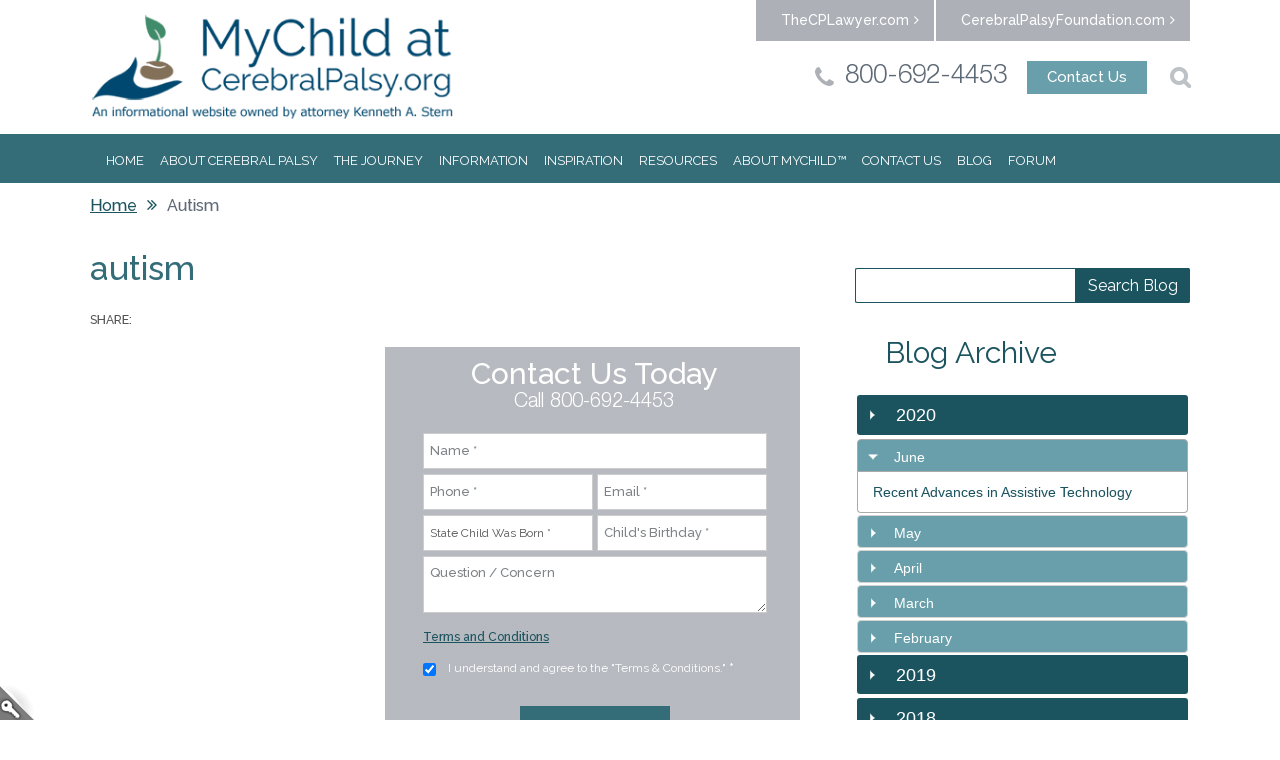

--- FILE ---
content_type: text/html; charset=utf-8
request_url: https://www.cerebralpalsy.org/blog-tags/autism
body_size: 33846
content:
<!DOCTYPE html>
<!--[if IEMobile 7]><html class="iem7"  lang="en" dir="ltr"><![endif]-->
<!--[if lte IE 6]><html class="lt-ie9 lt-ie8 lt-ie7"  lang="en" dir="ltr"><![endif]-->
<!--[if (IE 7)&(!IEMobile)]><html class="lt-ie9 lt-ie8"  lang="en" dir="ltr"><![endif]-->
<!--[if IE 8]><html class="lt-ie9"  lang="en" dir="ltr"><![endif]-->
<!--[if (gte IE 9)|(gt IEMobile 7)]><!--><html class="no-js"  lang="en" dir="ltr" prefix="og: http://ogp.me/ns# article: http://ogp.me/ns/article# book: http://ogp.me/ns/book# profile: http://ogp.me/ns/profile# video: http://ogp.me/ns/video# product: http://ogp.me/ns/product# content: http://purl.org/rss/1.0/modules/content/ dc: http://purl.org/dc/terms/ foaf: http://xmlns.com/foaf/0.1/ rdfs: http://www.w3.org/2000/01/rdf-schema# sioc: http://rdfs.org/sioc/ns# sioct: http://rdfs.org/sioc/types# skos: http://www.w3.org/2004/02/skos/core# xsd: http://www.w3.org/2001/XMLSchema# schema: http://schema.org/"><!--<![endif]-->

  <head profile="http://www.w3.org/1999/xhtml/vocab">
    <meta charset="utf-8" />
<link rel="alternate" type="application/rss+xml" title="RSS - autism" href="https://www.cerebralpalsy.org/taxonomy/term/243/feed" />
<meta about="/blog-tags/autism" typeof="skos:Concept" property="rdfs:label skos:prefLabel" content="autism" />
<link rel="shortcut icon" href="https://www.cerebralpalsy.org/sites/default/themes/SternKenOrg/favicon.ico" type="image/vnd.microsoft.icon" />
<meta name="robots" content="noarchive, nofollow, noimageindex, noindex, noodp, nosnippet, notranslate, noydir" />
<meta name="generator" content="Drupal 7 (http://drupal.org)" />
<link rel="canonical" href="https://www.cerebralpalsy.org/blog-tags/autism" />
<link rel="shortlink" href="https://www.cerebralpalsy.org/taxonomy/term/243" />
<meta property="og:site_name" content="cerebralpalsy.org" />
<meta property="og:type" content="article" />
<meta property="og:url" content="https://www.cerebralpalsy.org/blog-tags/autism" />
<meta property="og:title" content="autism" />
    <title>autism</title>

          <meta name="MobileOptimized" content="width">
      <meta name="HandheldFriendly" content="true">
      <meta name="viewport" content="width=device-width, initial-scale=1.0">
        <meta http-equiv="cleartype" content="on">
    <link href="https://fonts.googleapis.com/css?family=Raleway:500,600,700,400" rel='stylesheet' type='text/css'>
    <link type="text/css" rel="stylesheet" href="https://www.cerebralpalsy.org/sites/www.cerebralpalsy.org/files/css/css_kShW4RPmRstZ3SpIC-ZvVGNFVAi0WEMuCnI0ZkYIaFw.css" media="all" />
<link type="text/css" rel="stylesheet" href="https://www.cerebralpalsy.org/sites/www.cerebralpalsy.org/files/css/css_xCKWMzT9tRvL1Xt1gxVIb1GpI_Zg9AB-_5x3fVe26V8.css" media="all" />
<link type="text/css" rel="stylesheet" href="https://www.cerebralpalsy.org/sites/www.cerebralpalsy.org/files/css/css_qi6VQxUYnu2Tzyt9qdsQSOxK4000XAB7rrfmLWlpLq8.css" media="all" />
<link type="text/css" rel="stylesheet" href="https://www.cerebralpalsy.org/sites/www.cerebralpalsy.org/files/css/css_CKY9vhrGnpZHcWsm-lh1P4CQsIHOsZLxIJBteSFtq4A.css" media="all" />
<link type="text/css" rel="stylesheet" href="https://www.cerebralpalsy.org/sites/www.cerebralpalsy.org/files/css/css_5NkptEUaAeRcOZnDiV4nQyCe2TP5iuZhthVl66rwQ4Q.css" media="all" />
    <script>document.cookie = 'adaptive_image=' + Math.max(screen.width, screen.height) + '; path=/';</script>
<script src="//code.jquery.com/jquery-1.7.2.min.js"></script>
<script>window.jQuery || document.write("<script src='/sites/all/modules/jquery_update/replace/jquery/1.7/jquery.min.js'>\x3C/script>")</script>
<script src="https://www.cerebralpalsy.org/sites/www.cerebralpalsy.org/files/js/js_Hfha9RCTNm8mqMDLXriIsKGMaghzs4ZaqJPLj2esi7s.js"></script>
<script src="//code.jquery.com/ui/1.10.2/jquery-ui.min.js"></script>
<script>window.jQuery.ui || document.write("<script src='/sites/all/modules/jquery_update/replace/ui/ui/minified/jquery-ui.min.js'>\x3C/script>")</script>
<script src="https://www.cerebralpalsy.org/sites/www.cerebralpalsy.org/files/js/js_gAcfO2P8hgh0qJF0I2PPnZWJm_wVYwEudmg6fG4aT4c.js"></script>
<script src="https://www.cerebralpalsy.org/sites/www.cerebralpalsy.org/files/js/js_2OW9smDzq6Hssd0FDvQ664w9ArSoSOINoM7rtv681-0.js"></script>
<script src="https://www.cerebralpalsy.org/sites/www.cerebralpalsy.org/files/js/js_jJbgf5B0UZELtivhjq57ZA4CmnxiAkLPwPE_GTVNrN4.js"></script>
<script>(function(i,s,o,g,r,a,m){i["GoogleAnalyticsObject"]=r;i[r]=i[r]||function(){(i[r].q=i[r].q||[]).push(arguments)},i[r].l=1*new Date();a=s.createElement(o),m=s.getElementsByTagName(o)[0];a.async=1;a.src=g;m.parentNode.insertBefore(a,m)})(window,document,"script","https://www.google-analytics.com/analytics.js","ga");ga("create", "UA-121226878-1", {"cookieDomain":"auto"});ga("set", "anonymizeIp", true);ga("send", "pageview");</script>
<script src="https://www.cerebralpalsy.org/sites/www.cerebralpalsy.org/files/js/js_rmHlv1llMjXttSlMC1-rnASIoJkTwaktfuhWZbtacH0.js"></script>
<script src="https://www.cerebralpalsy.org/sites/www.cerebralpalsy.org/files/js/js_Ue31NABkE78zZTZlsPSqBd1kBp8AyHsttvWVK3F5lN4.js"></script>
<script>jQuery.extend(Drupal.settings, {"basePath":"\/","pathPrefix":"","setHasJsCookie":0,"ajaxPageState":{"theme":"SternKenOrg","theme_token":"wysQucrYCW-kYW1UCP-Bv4Z5ONOHimrxisyL6pN6JJ4","jquery_version":"1.7","js":{"sites\/all\/modules\/browserclass\/browserclass.js":1,"0":1,"\/\/code.jquery.com\/jquery-1.7.2.min.js":1,"1":1,"misc\/jquery-extend-3.4.0.js":1,"misc\/jquery-html-prefilter-3.5.0-backport.js":1,"misc\/jquery.once.js":1,"misc\/drupal.js":1,"\/\/code.jquery.com\/ui\/1.10.2\/jquery-ui.min.js":1,"2":1,"sites\/all\/modules\/jquery_update\/replace\/ui\/external\/jquery.cookie.js":1,"sites\/all\/modules\/jquery_update\/replace\/misc\/jquery.form.min.js":1,"sites\/all\/modules\/nice_menus\/js\/jquery.bgiframe.js":1,"sites\/all\/modules\/nice_menus\/js\/jquery.hoverIntent.js":1,"sites\/all\/modules\/nice_menus\/js\/superfish.js":1,"sites\/all\/modules\/nice_menus\/js\/nice_menus.js":1,"misc\/ajax.js":1,"sites\/all\/modules\/jquery_update\/js\/jquery_update.js":1,"sites\/default\/modules\/back_to_top\/js\/back_to_top.js":1,"sites\/all\/libraries\/colorbox\/jquery.colorbox-min.js":1,"sites\/all\/modules\/colorbox\/js\/colorbox.js":1,"sites\/all\/modules\/colorbox\/styles\/default\/colorbox_style.js":1,"sites\/default\/modules\/external\/external.js":1,"misc\/progress.js":1,"sites\/all\/modules\/ctools\/js\/modal.js":1,"sites\/default\/modules\/modal_forms\/js\/modal_forms_popup.js":1,"sites\/all\/modules\/custom\/page1solution_gallery\/js\/jquery.beforeafter-1.4.min.js":1,"sites\/all\/modules\/quickbar\/js\/quickbar.js":1,"sites\/all\/modules\/views_accordion\/views-accordion.js":1,"sites\/all\/modules\/views_nested_accordion\/js\/views-nested-accordion.js":1,"sites\/all\/modules\/google_analytics\/googleanalytics.js":1,"3":1,"sites\/default\/modules\/improved_multi_select\/improved_multi_select.js":1,"sites\/default\/themes\/SternKenOrg\/js\/script.js":1,"sites\/default\/themes\/SternKenOrg\/js\/modernizr.custom.93638.js":1,"sites\/default\/themes\/SternKenOrg\/js\/jquery.responsivemenu.js":1,"sites\/default\/themes\/SternKenOrg\/js\/phone_link.js":1,"sites\/default\/themes\/SternKenOrg\/js\/footer-menu.js":1},"css":{"modules\/system\/system.base.css":1,"modules\/system\/system.menus.css":1,"modules\/system\/system.messages.css":1,"modules\/system\/system.theme.css":1,"misc\/ui\/jquery.ui.core.css":1,"misc\/ui\/jquery.ui.theme.css":1,"misc\/ui\/jquery.ui.accordion.css":1,"sites\/all\/modules\/adaptive_image\/css\/adaptive-image.css":1,"modules\/aggregator\/aggregator.css":1,"modules\/comment\/comment.css":1,"sites\/all\/modules\/date\/date_api\/date.css":1,"sites\/all\/modules\/date\/date_popup\/themes\/datepicker.1.7.css":1,"modules\/field\/theme\/field.css":1,"modules\/node\/node.css":1,"modules\/search\/search.css":1,"modules\/user\/user.css":1,"modules\/forum\/forum.css":1,"sites\/all\/modules\/views\/css\/views.css":1,"sites\/default\/modules\/back_to_top\/css\/back_to_top.css":1,"sites\/all\/modules\/ckeditor\/css\/ckeditor.css":1,"sites\/all\/modules\/colorbox\/styles\/default\/colorbox_style.css":1,"sites\/all\/modules\/ctools\/css\/ctools.css":1,"sites\/all\/modules\/ctools\/css\/modal.css":1,"sites\/default\/modules\/modal_forms\/css\/modal_forms_popup.css":1,"sites\/all\/modules\/custom\/page1solution_gallery\/css\/gallerydetails.css":1,"sites\/all\/modules\/panels\/css\/panels.css":1,"sites\/all\/modules\/quickbar\/theme\/quickbar.css":1,"sites\/all\/modules\/nice_menus\/css\/nice_menus.css":1,"sites\/all\/modules\/nice_menus\/css\/nice_menus_default.css":1,"sites\/all\/modules\/views_accordion\/views-accordion.css":1,"sites\/all\/modules\/views_nested_accordion\/css\/views-nested-accordion.css":1,"sites\/default\/modules\/improved_multi_select\/improved_multi_select.css":1,"modules\/taxonomy\/taxonomy.css":1,"sites\/default\/themes\/SternKenOrg\/system.menus.css":1,"sites\/default\/themes\/SternKenOrg\/css\/normalize.css":1,"sites\/default\/themes\/SternKenOrg\/css\/wireframes.css":1,"sites\/default\/themes\/SternKenOrg\/css\/layouts\/responsive-sidebars.css":1,"sites\/default\/themes\/SternKenOrg\/css\/responsivemenu.css":1,"sites\/default\/themes\/SternKenOrg\/css\/page-backgrounds.css":1,"sites\/default\/themes\/SternKenOrg\/css\/tabs.css":1,"sites\/default\/themes\/SternKenOrg\/css\/pages.css":1,"sites\/default\/themes\/SternKenOrg\/css\/blocks.css":1,"sites\/default\/themes\/SternKenOrg\/css\/navigation.css":1,"sites\/default\/themes\/SternKenOrg\/css\/views-styles.css":1,"sites\/default\/themes\/SternKenOrg\/css\/nodes.css":1,"sites\/default\/themes\/SternKenOrg\/css\/comments.css":1,"sites\/default\/themes\/SternKenOrg\/css\/forms.css":1,"sites\/default\/themes\/SternKenOrg\/css\/fields.css":1,"sites\/default\/themes\/SternKenOrg\/css\/print.css":1,"sites\/default\/themes\/SternKenOrg\/css\/basictable.css":1}},"colorbox":{"opacity":"0.85","current":"{current} of {total}","previous":"\u00ab Prev","next":"Next \u00bb","close":"Close","maxWidth":"98%","maxHeight":"98%","fixed":true,"mobiledetect":true,"mobiledevicewidth":"480px","file_public_path":"\/sites\/www.cerebralpalsy.org\/files","specificPagesDefaultValue":"admin*\nimagebrowser*\nimg_assist*\nimce*\nnode\/add\/*\nnode\/*\/edit\nprint\/*\nprintpdf\/*\nsystem\/ajax\nsystem\/ajax\/*"},"externalpdf":false,"CToolsModal":{"loadingText":"Loading...","closeText":"Close Window","closeImage":"\u003Cimg typeof=\u0022foaf:Image\u0022 src=\u0022https:\/\/www.cerebralpalsy.org\/sites\/all\/modules\/ctools\/images\/icon-close-window.png\u0022 alt=\u0022Close window\u0022 title=\u0022Close window\u0022 \/\u003E","throbber":"\u003Cimg typeof=\u0022foaf:Image\u0022 src=\u0022https:\/\/www.cerebralpalsy.org\/sites\/all\/modules\/ctools\/images\/throbber.gif\u0022 alt=\u0022Loading\u0022 title=\u0022Loading...\u0022 \/\u003E"},"modal-popup-small":{"modalSize":{"type":"fixed","width":300,"height":300},"modalOptions":{"opacity":0.85,"background":"#000"},"animation":"fadeIn","modalTheme":"ModalFormsPopup","throbber":"\u003Cimg typeof=\u0022foaf:Image\u0022 src=\u0022https:\/\/www.cerebralpalsy.org\/sites\/default\/modules\/modal_forms\/images\/loading_animation.gif\u0022 alt=\u0022Loading...\u0022 title=\u0022Loading\u0022 \/\u003E","closeText":"Close"},"modal-popup-medium":{"modalSize":{"type":"fixed","width":550,"height":550},"modalOptions":{"opacity":0.85,"background":"#000"},"animation":"fadeIn","modalTheme":"ModalFormsPopup","throbber":"\u003Cimg typeof=\u0022foaf:Image\u0022 src=\u0022https:\/\/www.cerebralpalsy.org\/sites\/default\/modules\/modal_forms\/images\/loading_animation.gif\u0022 alt=\u0022Loading...\u0022 title=\u0022Loading\u0022 \/\u003E","closeText":"Close"},"modal-popup-large":{"modalSize":{"type":"fixed","width":0.8,"height":0.8},"modalOptions":{"opacity":0.85,"background":"#000"},"animation":"fadeIn","modalTheme":"ModalFormsPopup","throbber":"\u003Cimg typeof=\u0022foaf:Image\u0022 src=\u0022https:\/\/www.cerebralpalsy.org\/sites\/default\/modules\/modal_forms\/images\/loading_animation.gif\u0022 alt=\u0022Loading...\u0022 title=\u0022Loading\u0022 \/\u003E","closeText":"Close"},"nice_menus_options":{"delay":800,"speed":"slow"},"urlIsAjaxTrusted":{"\/search-blog":true,"\/blog-tags\/autism":true},"views_accordion":{"views-accordion-page_1_blog-block_1":{"collapsible":0,"rowstartopen":0,"animated":"slide","autoheight":0,"event":"click","fillspace":0,"navigation":0,"clearstyle":0,"grouping":1,"display":"block_1","viewname":"page_1_blog","usegroupheader":1,"header":"h3.views-accordion-page_1_blog-block_1-header","newoptions":false}},"views_nested_accordion":{"nestedaccordion":{"viewname":"page_1_blog","rowstartopen":1,"nestedaccordion":1}},"back_to_top":{"back_to_top_button_trigger":100,"back_to_top_button_text":"Back to top","#attached":{"library":[["system","ui"]]}},"googleanalytics":{"trackOutbound":1,"trackMailto":1,"trackDownload":1,"trackDownloadExtensions":"7z|aac|arc|arj|asf|asx|avi|bin|csv|doc(x|m)?|dot(x|m)?|exe|flv|gif|gz|gzip|hqx|jar|jpe?g|js|mp(2|3|4|e?g)|mov(ie)?|msi|msp|pdf|phps|png|ppt(x|m)?|pot(x|m)?|pps(x|m)?|ppam|sld(x|m)?|thmx|qtm?|ra(m|r)?|sea|sit|tar|tgz|torrent|txt|wav|wma|wmv|wpd|xls(x|m|b)?|xlt(x|m)|xlam|xml|z|zip","trackColorbox":1},"improved_multi_select":{"selectors":["select[multiple]"]}});</script>
          <!--[if lt IE 9]>
      <script src="/sites/all/themes/zen/js/html5-respond.js"></script>
      <![endif]-->
        <!--[if gte IE 9]>
  <style type="text/css">
    .gradient {
       filter: none;
    }
  </style>
<![endif]-->
<!-- Facebook Pixel Code -->

<script>
!function(f,b,e,v,n,t,s){if(f.fbq)return;n=f.fbq=function(){n.callMethod?
n.callMethod.apply(n,arguments):n.queue.push(arguments)};if(!f._fbq)f._fbq=n;
n.push=n;n.loaded=!0;n.version='2.0';n.queue=[];t=b.createElement(e);t.async=!0;
t.src=v;s=b.getElementsByTagName(e)[0];s.parentNode.insertBefore(t,s)}(window,
document,'script','https://connect.facebook.net/en_US/fbevents.js');
fbq('init', '1664650100421537'); // Insert your pixel ID here.
fbq('track', 'PageView');
</script>

<noscript><img height="1" width="1" style="display:none" src="https://www.facebook.com/tr?id=1664650100421537&ev=PageView&noscript=1" /></noscript>
<!-- DO NOT MODIFY -->
<!-- End Facebook Pixel Code -->
<style type="text/css" media="all">#content .mini_form #block-block-26 #inner-form-content .phone-title{color:#fff;font-family:"Raleway",sans-serif!important;font-size:30px;font-weight:500;line-height:33px;margin:0 auto;text-align:center}#content .mini_form #block-block-26 #inner-form-content .phone-link{color:#fff;font-family:"helveticaneueltstd45hv";font-size:20px;font-weight:400;line-height:26px;margin-bottom:17px;text-align:center}#content .mini_form #block-block-26 #inner-form-content{padding-top:10px!important}.cw-form-wrap{background:transparent;font-family:'Raleway',sans-serif;font-size:12px;margin:0;font-weight:500}.cw-form-wrap .form_table{width:344px;margin-left:auto;margin-right:auto;border:none;background:transparent;color:#fff;overflow:hidden}.cw-form-wrap .form_table a{color:#346d78;font-weight:500}.cw-form-wrap .form_table a:hover{color:#346d78;text-decoration:none}.cw-form-wrap .outside a{color:#346d78;font-weight:500}.cw-form-wrap .form_table a:visited{color:#346d78}.cw-form-wrap .outside a:visited{color:#346d78}.cw-form-wrap textarea::-moz-placeholder,[placeholder],input::-moz-placeholder{color:#7f8286!important;font-family:'Raleway',sans-serif;opacity:1;font-size:13px;font-weight:500}.cw-form-wrap textarea:-ms-placeholder,input:-ms-placeholder{color:#7f8286!important;font-family:'Raleway',sans-serif;opacity:1;font-size:13px;font-weight:500}.cw-form-wrap textarea::-webkit-input-placeholder,input::-webkit-input-placeholder{color:#7f8286!important;font-family:'Raleway',sans-serif;opacity:1;font-size:13px;font-weight:500}.cw-form-wrap .form_shadow_top{display:none}.cw-form-wrap .form_shadow_bottom{display:none}.cw-form-wrap .q{padding:0;margin:0 0 5px;float:left;display:block;width:100%;-webkit-box-sizing:border-box;-moz-box-sizing:border-box;-ms-box-sizing:border-box;-o-box-sizing:border-box;box-sizing:border-box}.cw-form-wrap .q .question{font-weight:400;color:#032E61}.cw-form-wrap .q .left_question_first{width:15em}.cw-form-wrap .required .icon{background-image:none;background-position:left;background-repeat:no-repeat;font-size:13px;padding-left:14px}.cw-form-wrap .q .text_field{border:1px solid #ccc;color:#004271;margin:0;padding:6px;background:#FFF;width:100%;line-height:36px;height:36px;font-family:'Raleway',sans-serif;font-size:12px;-webkit-box-sizing:border-box;-moz-box-sizing:border-box;-ms-box-sizing:border-box;-o-box-sizing:border-box;box-sizing:border-box}.cw-form-wrap .q .file_upload{background:#F4F4F4;border:1px solid #CCC;color:#009;margin-top:1px}.cw-form-wrap .q .file_upload_button{margin-top:2px}.cw-form-wrap .q .inline_grid td{padding:5px;vertical-align:baseline}.cw-form-wrap .q .drop_down{border:1px solid #ccc;margin:0;padding:6px;background:#FFF;width:100%;line-height:1;height:36px;font-family:'Raleway',sans-serif;font-size:12px;-webkit-box-sizing:border-box;-moz-box-sizing:border-box;-ms-box-sizing:border-box;-o-box-sizing:border-box;box-sizing:border-box;color:#565656;font-weight:400}.cw-form-wrap .q .matrix th{color:#FFF;padding:5px;font-weight:700;text-align:center;vertical-align:bottom}.cw-form-wrap .q .matrix td{padding:5px;text-align:center;white-space:nowrap;height:26px;border-bottom:1px solid #CCC;border-top:1px solid #CCC}.cw-form-wrap .q .matrix td.question{border-right:1px solid #CCC;font-weight:400}.cw-form-wrap .q .matrix .multi_scale_sub th{font-weight:400;border-top:1px solid #CCC!important;background:#007CE1}.cw-form-wrap .q .matrix .multi_scale_break{border-right:1px solid #CCC}.cw-form-wrap .q .matrix_row_dark td{color:#000;background:#F0F5FF}.cw-form-wrap .q .matrix_row_dark td.question{color:#000;background:#D2E4FF}.cw-form-wrap .q .matrix_row_light td{color:#000;background:#FFF}.cw-form-wrap .q .matrix_row_light td.question{color:#000;background:#F0F5FF}.cw-form-wrap .q .rating_ranking td{padding:5px}.cw-form-wrap .q .scroller{border:1px solid #CCC}.cw-form-wrap .highlight{background:transparent}.cw-form-wrap tr.highlight td{background:transparent}.cw-form-wrap .outside{color:#000}.cw-form-wrap .submit-btn-container{padding:0;margin:0;text-align:center;color:#000}.cw-form-wrap .submit-btn-container .submit_button{background:#346d78;border:none;color:#fff;font-family:'Raleway',sans-serif;font-size:15px;font-weight:400;height:41px;max-width:150px;width:100%;margin:20px auto 0!important;-webkit-appearance:none;-webkit-box-sizing:border-box;-moz-box-sizing:border-box;-ms-box-sizing:border-box;-o-box-sizing:border-box;box-sizing:border-box}.cw-form-wrap .submit-btn-container .submit_button:hover{border:none;background:#699faa;color:#fff}.cw-form-wrap .invalid{background:rgba(0,0,0,0) none repeat scroll 0 0;border:1px solid red}.cw-form-wrap .form_table .invalid_message{display:none}.cw-form-wrap .full_width_space{font-family:'Raleway',sans-serif;font-size:12px;margin:7px 0 0;color:#fff;font-weight:500}.cw-form-wrap .invalid .invalid_message{color:red;background:#FEE;border:1px solid red;border-radius:0}.cw-form-wrap .form_table.invalid{border:2px solid red;display:none}.cw-form-wrap .invalid .matrix .invalid_row{background:#FEE}.cw-form-wrap #q1,.cw-form-wrap #q5{width:100%!important;display:inline-block}.cw-form-wrap #q2,.cw-form-wrap #q6,.cw-form-wrap #q13,.cw-form-wrap #q15{max-width:170px;width:100%!important;display:inline-block;vertical-align:top}.cw-form-wrap #q6,.cw-form-wrap #q15{float:right}.cw-form-wrap .clear{display:none}.cw-form-wrap #q12{position:relative}.cw-form-wrap #q12 .top_question{padding-left:25px;color:#fff;padding-top:1px!important;display:block}.front .cw-form-wrap #q12 .top_question{padding-top:17px!important}.cw-form-wrap #q12 .inline_grid{position:absolute;top:-4px;margin:9px auto}.front .cw-form-wrap #q12 .inline_grid{position:absolute;top:2px}.cw-form-wrap #RESULT_TextArea-5{height:57px;line-height:20px}.cw-form-wrap form tbody{border-top:0 solid #ccc}.cw-form-wrap input[type="checkbox"]{padding:0;margin:0 5px 0 0;-webkit-appearance:checkbox;box-sizing:border-box}@media all and (max-width:1223px) and (min-width: 350px){.cw-form-wrap #q2,.cw-form-wrap #q6,.cw-form-wrap #q13,.cw-form-wrap #q15{max-width:100%}}@media all and (max-width:340px){.cw-form-wrap #q2,.cw-form-wrap #q6,.cw-form-wrap #q13,.cw-form-wrap #q15{max-width:100%}}.contact-form-wrap{background:transparent;font-family:'Raleway',sans-serif;font-size:14px;margin:0;font-weight:500;float:left;width:100%;margin-bottom:20px}.cw-form-wrap table td,.cw-form-wrap table th,.contact-form-wrap table td,.contact-form-wrap table th{padding:0!important;border:0 solid #565656!important}.contact-form-wrap form tbody{border-top:0 solid #ccc!important}.contact-form-wrap .form_table{width:710px;margin-left:left;border:none;background:transparent;color:#346d78}.contact-form-wrap .form_table a{color:#346d78;font-weight:500}.contact-form-wrap .form_table a:hover{color:#346d78;text-decoration:none}.contact-form-wrap .outside a{color:#346d78;font-weight:500}.contact-form-wrap .form_table a:visited{color:#346d78}.contact-form-wrap .outside a:visited{color:#346d78}.contact-form-wrap textarea::-moz-placeholder,.contact-form-wrap [placeholder],.contact-form-wrap input::-moz-placeholder{color:#7f8286!important;font-family:'Raleway',sans-serif;opacity:1;font-size:13px;font-weight:500}.contact-form-wrap textarea:-ms-placeholder,.contact-form-wrap input:-ms-placeholder{color:#7f8286!important;font-family:'Raleway',sans-serif;opacity:1;font-size:13px;font-weight:500}.contact-form-wrap textarea::-webkit-input-placeholder,.contact-form-wrap input::-webkit-input-placeholder{color:#7f8286!important;font-family:'Raleway',sans-serif;opacity:1;font-size:13px;font-weight:500}.contact-form-wrap .form_shadow_top{display:none}.contact-form-wrap .form_shadow_bottom{display:none}.contact-form-wrap .q{padding:0;margin:0 0 5px;float:left;display:block;width:100%;-webkit-box-sizing:border-box;-moz-box-sizing:border-box;-ms-box-sizing:border-box;-o-box-sizing:border-box;box-sizing:border-box}.contact-form-wrap .q .question{font-weight:400;color:#032E61}.contact-form-wrap .q .left_question_first{width:15em}.contact-form-wrap .required .icon{background-image:none;background-position:left;background-repeat:no-repeat;font-size:13px;padding-left:14px}.contact-form-wrap .q .text_field{border:1px solid #ccc;color:#004271;margin:0;padding:6px;background:#FFF;width:100%;line-height:36px;height:36px;font-family:'Raleway',sans-serif;font-size:12px;-webkit-box-sizing:border-box;-moz-box-sizing:border-box;-ms-box-sizing:border-box;-o-box-sizing:border-box;box-sizing:border-box}.contact-form-wrap .q .file_upload{background:#F4F4F4;border:1px solid #CCC;color:#009;margin-top:1px}.contact-form-wrap .q .file_upload_button{margin-top:2px}.contact-form-wrap .q .inline_grid td{padding:5px;vertical-align:baseline}.contact-form-wrap .q .drop_down{border:1px solid #ccc;margin:0;padding:6px;background:#FFF;width:100%;line-height:1;height:36px;font-family:'Raleway',sans-serif;font-size:12px;-webkit-box-sizing:border-box;-moz-box-sizing:border-box;-ms-box-sizing:border-box;-o-box-sizing:border-box;box-sizing:border-box;color:#565656;font-weight:400}.contact-form-wrap .q .matrix td{padding:5px;text-align:center;white-space:nowrap;height:26px;border-bottom:1px solid #CCC;border-top:1px solid #CCC}.contact-form-wrap .q .matrix td.question{border-right:1px solid #CCC;font-weight:400}.contact-form-wrap .q .matrix .multi_scale_sub th{font-weight:400;border-top:1px solid #CCC!important;background:#007CE1}.contact-form-wrap .q .matrix .multi_scale_break{border-right:1px solid #CCC}.contact-form-wrap .q .matrix_row_dark td{color:#000;background:#F0F5FF}.contact-form-wrap .q .matrix_row_dark td.question{color:#000;background:#D2E4FF}.contact-form-wrap .q .matrix_row_light td{color:#000;background:#FFF}.contact-form-wrap .q .matrix_row_light td.question{color:#000;background:#F0F5FF}.contact-form-wrap .q .rating_ranking td{padding:5px}.contact-form-wrap .q .scroller{border:1px solid #CCC}.contact-form-wrap .highlight{background:transparent}.contact-form-wrap tr.highlight td{background:transparent}.contact-form-wrap .outside{color:#000}.contact-form-wrap .submit-btn-container{width:650px;padding:0;margin:0;text-align:center;color:#000;margin-top:20px}.contact-form-wrap .submit-btn-container .submit_button{background:#346d78;border:none;color:#fff;font-family:'Raleway',sans-serif;font-size:15px;font-weight:400;height:41px;max-width:150px;width:100%;margin:10px auto 0!important;-webkit-appearance:none;-webkit-box-sizing:border-box;-moz-box-sizing:border-box;-ms-box-sizing:border-box;-o-box-sizing:border-box;box-sizing:border-box}.contact-form-wrap .submit-btn-container .submit_button:hover{border:none;background:#699faa;color:#fff}.contact-form-wrap .invalid{background:rgba(0,0,0,0) none repeat scroll 0 0;border:1px solid red}.contact-form-wrap .form_table .invalid_message{display:none}.contact-form-wrap .full_width_space{font-family:'Raleway',sans-serif;font-size:12px;margin:7px 0 0;color:#fff;font-weight:500}.contact-form-wrap .invalid .invalid_message{color:red;background:#FEE;border:1px solid red;border-radius:0}.contact-form-wrap .form_table.invalid{border:2px solid red;display:none}.contact-form-wrap .invalid .matrix .invalid_row{background:#FEE}.contact-form-wrap .progressBarWrapper{border-radius:0;background:transparent;background-size:auto;border-color:}.contact-form-wrap .progressBarBack{background-color:#008DF2;color:transparent}.contact-form-wrap .progressBarFront{color:#fff}.contact-form-wrap .segment_header h1{padding:20px 10px;border-radius:6px;font-family:'Raleway',sans-serif}.contact-form-wrap #q12{position:relative}.contact-form-wrap #q12 .top_question{padding-left:25px;color:#fff}.contact-form-wrap #q12 .inline_grid{position:absolute;top:-4px}.contact-form-wrap #RESULT_TextArea-5{height:57px;line-height:20px}.action-links-field-collection-add{float:left}.content-container{float:left;width:100%}.contact-form-wrap input[type="checkbox"]{padding:0;margin:0 5px 0 0;-webkit-appearance:checkbox;box-sizing:border-box}.contact-form-wrap label{display:inline-block;font-weight:400}@media all and (max-width:1223px) and (min-width: 350px){.contact-form-wrap #q2,.contact-form-wrap #q6,.contact-form-wrap #q10,.contact-form-wrap #q11{max-width:100%}}@media all and (max-width:344px) and (min-width: 341px){.contact-form-wrap .q{margin:0 0 1px}.contact-form-wrap .q .text_field{height:30px;line-height:30px;margin:0}.contact-form-wrap .submit-btn-container .submit_button{height:36px;line-height:15px}}@media all and (max-width:340px){.contact-form-wrap #q2,.contact-form-wrap #q6,.contact-form-wrap #q10,.contact-form-wrap #q11{max-width:100%}}</style>
  </head>
  <body class="html not-front not-logged-in one-sidebar sidebar-first page-taxonomy page-taxonomy-term page-taxonomy-term- page-taxonomy-term-243 section-blog-tags" >
          <p id="skip-link">
        <a href="#main-menu" class="element-invisible element-focusable">Jump to navigation</a>
      </p>
            

<div id="page" class="cw">
  <div id="header"> 
    <div class="header-top">
      <div class="header__region region region-header">
    <div id="block-block-8" class="block block-block block-block-8-anonymous-user first last odd">

      
  <div class="external-link"><a class="e-link" href="http://www.thecplawyer.com/" target="_blank">TheCPLawyer.com</a><a class="e-link" href="http://CerebralPalsyFoundation.com" target="_blank">CerebralPalsyFoundation.com</a></div>

</div><!-- /.block -->
  </div><!-- /.region -->
    <div class="header-center">
              <a href="/" title="Home" rel="home" id="logo"><img src="https://www.cerebralpalsy.org/sites/default/themes/SternKenOrg/logo.png" alt="Home" /></a>
      
      
          </div>
      <div class="region region-header-search">
    <div id="block-block-9" class="block block-block block-block-9-anonymous-user first odd">

      
  <div class="contact-box"><span class="contact"><a href="tel:800-692-4453"><span class="mobile-hide">800-692-4453</span></a></span><a class="cont-us" href="/contact-mychild">Contact Us</a></div>

</div><!-- /.block -->
<div id="block-search-form" class="block block-search block-search-form-anonymous-user even" role="search">

        <h2 class="block__title block-title">search</h2>
    
  <form action="/blog-tags/autism" method="post" id="search-block-form" accept-charset="UTF-8"><div><div class="container-inline">
    <div class="form-item form-type-textfield form-item-search-block-form">
  <label class="element-invisible" for="edit-search-block-form--2">Search </label>
 <input title="Enter the terms you wish to search for." placeholder="Search" type="text" id="edit-search-block-form--2" name="search_block_form" value="" size="15" maxlength="128" class="form-text" />
</div>
<div class="form-actions form-wrapper" id="edit-actions"><input type="submit" id="edit-submit" name="op" value="Search" class="form-submit" /></div><input type="hidden" name="form_build_id" value="form-5qWbeCwKkkkXxpiQmBWtUiHrtNJcGEeAf06GXz_yQCE" />
<input type="hidden" name="form_id" value="search_block_form" />
</div>
</div></form>
</div><!-- /.block -->
<div id="block-block-36" class="block block-block block-block-36-anonymous-user last odd">

      
  <!-- Facebook Pixel Code -->
<script>
!function(f,b,e,v,n,t,s){if(f.fbq)return;n=f.fbq=function(){n.callMethod?
n.callMethod.apply(n,arguments):n.queue.push(arguments)};if(!f._fbq)f._fbq=n;
n.push=n;n.loaded=!0;n.version='2.0';n.queue=[];t=b.createElement(e);t.async=!0;
t.src=v;s=b.getElementsByTagName(e)[0];s.parentNode.insertBefore(t,s)}(window,
document,'script','//connect.facebook.net/en_US/fbevents.js');

fbq('init', '235093136688581');
fbq('track', "PageView");</script>
<noscript><img height="1" width="1" style="display:none"
src="https://www.facebook.com/tr?id=235093136688581&ev=PageView&noscript=1"
/></noscript>
<!-- End Facebook Pixel Code -->
</div><!-- /.block -->
  </div><!-- /.region -->
    </div>    
  </div>


  <div id="navigation">
          <div class="region region-navigation">
    <div id="block-nice-menus-1" class="block block-nice-menus block-nice-menus-1-anonymous-user first last odd">

      
  <ul class="nice-menu nice-menu-down nice-menu-main-menu" id="nice-menu-1"><li class="menu__item menu-218 menu-path-front first odd "><a href="/" class="menu__link">Home</a></li>
<li class="menu__item menu-1280 menuparent  menu-path-node-945  even "><a href="/about-cerebral-palsy" class="menu__link">About Cerebral Palsy</a><ul><li class="menu__item menu-1532 menu-path-node-572 first odd "><a href="/about-cerebral-palsy/definition" class="menu__link">Definition</a></li>
<li class="menu__item menu-1533 menuparent  menu-path-node-579  even "><a href="/about-cerebral-palsy/history-and-origin" class="menu__link">History and Origin</a><ul><li class="menu__item menu-1569 menu-path-node-581 first odd "><a href="/about-cerebral-palsy/history-and-origin/pioneers" class="menu__link">Cerebral Palsy Pioneers</a></li>
<li class="menu__item menu-1570 menu-path-node-582  even "><a href="/about-cerebral-palsy/history-and-origin/timeline" class="menu__link">Cerebral Palsy Timeline</a></li>
<li class="menu__item menu-1571 menu-path-node-580  odd last"><a href="/about-cerebral-palsy/history-and-origin/legislation" class="menu__link">Cerebral Palsy and Legislation</a></li>
</ul></li>
<li class="menu__item menu-1534 menu-path-node-564  odd "><a href="/about-cerebral-palsy/cause" class="menu__link">Causes</a></li>
<li class="menu__item menu-1535 menu-path-node-632  even "><a href="/about-cerebral-palsy/types-and-forms" class="menu__link">Types and Forms</a></li>
<li class="menu__item menu-1536 menuparent  menu-path-node-563  odd "><a href="/about-cerebral-palsy/associative-conditions" class="menu__link">Associated Conditions</a><ul><li class="menu__item menu-1577 menu-path-node-667 first odd "><a href="/information/behavior" class="menu__link">Behavior</a></li>
<li class="menu__item menu-1578 menu-path-node-694  even "><a href="/information/cognition" class="menu__link">Cognition</a></li>
<li class="menu__item menu-1579 menu-path-node-695  odd "><a href="/information/communication" class="menu__link">Communication</a></li>
<li class="menu__item menu-1871 menu-path-node-699  even "><a href="/information/developmental-delay" class="menu__link">Developmental Delay</a></li>
<li class="menu__item menu-1581 menu-path-node-700  odd "><a href="/information/digestive-health" class="menu__link">Digestive Health</a></li>
<li class="menu__item menu-1872 menu-path-node-704  even "><a href="/information/dysphagia" class="menu__link">Dysphagia</a></li>
<li class="menu__item menu-1583 menu-path-node-726  odd "><a href="/information/hearing" class="menu__link">Hearing</a></li>
<li class="menu__item menu-1584 menu-path-node-731  even "><a href="/information/mobility" class="menu__link">Mobility</a></li>
<li class="menu__item menu-1585 menu-path-node-735  odd "><a href="/information/neurologic-health" class="menu__link">Neurologic Health</a></li>
<li class="menu__item menu-1873 menu-path-node-736  even "><a href="/information/nutritional-health" class="menu__link">Nutritional Health</a></li>
<li class="menu__item menu-1587 menu-path-node-738  odd "><a href="/information/oral-health" class="menu__link">Oral Health</a></li>
<li class="menu__item menu-1588 menu-path-node-739  even "><a href="/information/orthopedic-health" class="menu__link">Orthopedic Health</a></li>
<li class="menu__item menu-1874 menu-path-node-740  odd "><a href="/information/pain-management" class="menu__link">Pain</a></li>
<li class="menu__item menu-1589 menu-path-node-745  even "><a href="/information/respiratory-health" class="menu__link">Respiratory Health</a></li>
<li class="menu__item menu-1875 menu-path-node-746  odd "><a href="/information/seizure-control" class="menu__link">Seizure Control</a></li>
<li class="menu__item menu-1876 menu-path-node-748  even "><a href="/information/sensory" class="menu__link">Sensory</a></li>
<li class="menu__item menu-1592 menu-path-node-753  odd "><a href="/information/skin-health" class="menu__link">Skin Health</a></li>
<li class="menu__item menu-1593 menu-path-node-754  even "><a href="/information/socialization" class="menu__link">Socialization</a></li>
<li class="menu__item menu-1877 menu-path-node-776  odd "><a href="/information/vision" class="menu__link">Vision</a></li>
<li class="menu__item menu-1595 menu-path-node-777  even last"><a href="/information/wellness" class="menu__link">Wellness</a></li>
</ul></li>
<li class="menu__item menu-1537 menuparent  menu-path-node-592  even "><a href="/about-cerebral-palsy/risk-factors" class="menu__link">Risk Factors</a><ul><li class="menu__item menu-1596 menu-path-node-603 first odd "><a href="/about-cerebral-palsy/risk-factors/risk-factor-causal-pathways" class="menu__link">Risk Factors and Causal Pathway</a></li>
<li class="menu__item menu-1597 menu-path-node-595  even "><a href="/about-cerebral-palsy/risk-factors/checklist" class="menu__link">The Cerebral Palsy Risk Factor Checklist</a></li>
<li class="menu__item menu-1599 menu-path-node-594  odd "><a href="/about-cerebral-palsy/risk-factors/blood-incompatibility" class="menu__link">Blood Type Incompatibility or Jaundice</a></li>
<li class="menu__item menu-1600 menu-path-node-593  even "><a href="/about-cerebral-palsy/risk-factors/birth-complications" class="menu__link">Complications of Birth</a></li>
<li class="menu__item menu-1601 menu-path-node-596  odd "><a href="/about-cerebral-palsy/risk-factors/infection" class="menu__link">Infection</a></li>
<li class="menu__item menu-1602 menu-path-node-597  even "><a href="/about-cerebral-palsy/risk-factors/iugr" class="menu__link">Intrauterine Growth Restrictions</a></li>
<li class="menu__item menu-1603 menu-path-node-598  odd "><a href="/about-cerebral-palsy/risk-factors/multiple-births" class="menu__link">Multiple Births and Infertility Drugs</a></li>
<li class="menu__item menu-1604 menu-path-node-600  even "><a href="/about-cerebral-palsy/risk-factors/parental-health" class="menu__link">Parental Health and Habits</a></li>
<li class="menu__item menu-1605 menu-path-node-601  odd "><a href="/about-cerebral-palsy/risk-factors/placenta-complications" class="menu__link">Placenta Complications</a></li>
<li class="menu__item menu-1606 menu-path-node-602  even "><a href="/about-cerebral-palsy/risk-factors/premature-birth" class="menu__link">Premature Birth</a></li>
<li class="menu__item menu-1607 menu-path-node-604  odd last"><a href="/about-cerebral-palsy/risk-factors/traumatic-brain-damage" class="menu__link">Traumatic Brain Damage</a></li>
</ul></li>
<li class="menu__item menu-1538 menu-path-node-605  odd "><a href="/about-cerebral-palsy/sign-and-symptoms" class="menu__link">Signs and Symptoms</a></li>
<li class="menu__item menu-1539 menuparent  menu-path-node-573  even "><a href="/about-cerebral-palsy/diagnosis" class="menu__link">Diagnosis and Tests</a><ul><li class="menu__item menu-1609 menu-path-node-577 first odd "><a href="/about-cerebral-palsy/diagnosis/checklist" class="menu__link">The Cerebral Palsy Diagnosis Checklist</a></li>
<li class="menu__item menu-1610 menu-path-node-672  even "><a href="/information/care-plan/care-team-diagnosis" class="menu__link">Care Team for Diagnosis</a></li>
<li class="menu__item menu-1611 menu-path-node-574  odd last"><a href="/about-cerebral-palsy/diagnosis/12-step-process" class="menu__link">12-Step Process for Diagnosing Cerebral Palsy</a></li>
</ul></li>
<li class="menu__item menu-1540 menuparent  menu-path-node-585  odd "><a href="/about-cerebral-palsy/prevention" class="menu__link">Prevention</a><ul><li class="menu__item menu-1613 menu-path-node-589 first odd "><a href="/about-cerebral-palsy/prevention/parents-role" class="menu__link">Prevention: The Role of Parents</a></li>
<li class="menu__item menu-1614 menu-path-node-588  even "><a href="/about-cerebral-palsy/prevention/medical-role" class="menu__link">Prevention: The Role of the Medical Community</a></li>
<li class="menu__item menu-1615 menu-path-node-586  odd "><a href="/about-cerebral-palsy/prevention/government-role" class="menu__link">Prevention: The Role of the Government</a></li>
<li class="menu__item menu-1616 menu-path-node-590  even last"><a href="/about-cerebral-palsy/prevention/research-role" class="menu__link">Prevention: The Role of the Research Community</a></li>
</ul></li>
<li class="menu__item menu-1541 menu-path-node-587  even "><a href="/about-cerebral-palsy/prevalence-and-incidence" class="menu__link">Prevalence and Incidence</a></li>
<li class="menu__item menu-1542 menu-path-node-583  odd "><a href="/about-cerebral-palsy/life-expectancy" class="menu__link">Life Expectancy</a></li>
<li class="menu__item menu-1543 menuparent  menu-path-node-606  even "><a href="/about-cerebral-palsy/treatment" class="menu__link">Treatment</a><ul><li class="menu__item menu-1624 menu-path-node-663 first odd "><a href="/information/assistive-technology" class="menu__link">Assistive Technology</a></li>
<li class="menu__item menu-1625 menu-path-node-607  even last"><a href="/about-cerebral-palsy/treatment/complementary-medicine" class="menu__link">Complementary and Alternative Medicine</a></li>
</ul></li>
<li class="menu__item menu-1544 menuparent  menu-path-node-855  odd "><a href="/about-cerebral-palsy/treatment/therapy" class="menu__link">Therapy</a><ul><li class="menu__item menu-1626 menu-path-node-613 first odd "><a href="/about-cerebral-palsy/treatment/therapy/acupuncture" class="menu__link">Acupuncture</a></li>
<li class="menu__item menu-1627 menu-path-node-614  even "><a href="/about-cerebral-palsy/treatment/therapy/aqua-therapy" class="menu__link">Aqua Therapy</a></li>
<li class="menu__item menu-1628 menu-path-node-615  odd "><a href="/about-cerebral-palsy/treatment/therapy/behavior-therapy" class="menu__link">Behavior Therapy</a></li>
<li class="menu__item menu-1629 menu-path-node-965  even "><a href="/about-cerebral-palsy/treatment/therapy/chiropractic-intervention" class="menu__link">Chiropractic Intervention</a></li>
<li class="menu__item menu-1630 menu-path-node-617  odd "><a href="/about-cerebral-palsy/treatment/therapy/conductive-education" class="menu__link">Conductive Education</a></li>
<li class="menu__item menu-1631 menu-path-node-620  even "><a href="/about-cerebral-palsy/treatment/therapy/intensive-suit-therapy" class="menu__link">Intensive Suit Therapy</a></li>
<li class="menu__item menu-1633 menuparent  menu-path-node-621  odd "><a href="/about-cerebral-palsy/treatment/therapy/massage-therapy" class="menu__link">Massage Therapy</a><ul><li class="menu__item menu-1681 menu-path-node-623 first odd last"><a href="/about-cerebral-palsy/treatment/therapy/massage-therapy/types" class="menu__link">Body Work and Massage Therapy Techniques – Over 180 Modalities</a></li>
</ul></li>
<li class="menu__item menu-1634 menu-path-node-660  even "><a href="/information/activities/music" class="menu__link">Music Therapy</a></li>
<li class="menu__item menu-1638 menu-path-node-618  odd "><a href="/about-cerebral-palsy/treatment/therapy/diet-plan-counseling" class="menu__link">Nutrition and Diet Counseling</a></li>
<li class="menu__item menu-1635 menu-path-node-624  even "><a href="/about-cerebral-palsy/treatment/therapy/occupational-therapy" class="menu__link">Occupational Therapy</a></li>
<li class="menu__item menu-1637 menu-path-node-616  odd "><a href="/about-cerebral-palsy/treatment/therapy/physical-therapy" class="menu__link">Physical Therapy</a></li>
<li class="menu__item menu-1636 menu-path-node-625  even "><a href="/about-cerebral-palsy/treatment/therapy/play-therapy" class="menu__link">Play Therapy</a></li>
<li class="menu__item menu-1639 menu-path-node-626  odd "><a href="/about-cerebral-palsy/treatment/therapy/recreation-therapy" class="menu__link">Recreational Therapy</a></li>
<li class="menu__item menu-1642 menu-path-node-627  even "><a href="/about-cerebral-palsy/treatment/therapy/respiratory-therapy" class="menu__link">Respiratory Therapy</a></li>
<li class="menu__item menu-1640 menu-path-node-628  odd "><a href="/about-cerebral-palsy/treatment/therapy/sensory-integration-therapy" class="menu__link">Sensory Integration Therapy</a></li>
<li class="menu__item menu-1641 menu-path-node-629  even "><a href="/about-cerebral-palsy/treatment/therapy/social-therapy" class="menu__link">Social Therapy</a></li>
<li class="menu__item menu-1643 menu-path-node-630  odd "><a href="/about-cerebral-palsy/treatment/therapy/speech-language-therapy" class="menu__link">Speech and Language Therapy</a></li>
<li class="menu__item menu-1644 menu-path-node-631  even last"><a href="/about-cerebral-palsy/treatment/therapy/vocational-counseling" class="menu__link">Vocational Counseling</a></li>
</ul></li>
<li class="menu__item menu-1545 menu-path-node-570  even "><a href="/about-cerebral-palsy/costs" class="menu__link">Cost</a></li>
<li class="menu__item menu-1546 menu-path-node-571  odd "><a href="/about-cerebral-palsy/cure" class="menu__link">Cure</a></li>
<li class="menu__item menu-1547 menu-path-node-591  even last"><a href="/about-cerebral-palsy/research" class="menu__link">Research</a></li>
</ul></li>
<li class="menu__item menu-1709 menuparent  menu-path-node-983  odd "><a href="/the-journey" class="menu__link">The Journey</a><ul><li class="menu__item menu-1548 menu-path-node-828 first odd "><a href="/the-journey/await-diagnosis" class="menu__link">Await Diagnosis</a></li>
<li class="menu__item menu-1549 menu-path-node-830  even "><a href="/the-journey/recent-diagnosis" class="menu__link">Recent Diagnosis</a></li>
<li class="menu__item menu-1550 menu-path-node-829  odd "><a href="/the-journey/manage-cerebral-palsy" class="menu__link">Manage Cerebral Palsy</a></li>
<li class="menu__item menu-1551 menu-path-node-865  even "><a href="/the-journey/maximize-potential" class="menu__link">Maximize Potential</a></li>
<li class="menu__item menu-1552 menu-path-node-831  odd "><a href="/the-journey/transition" class="menu__link">Transition into Adulthood</a></li>
<li class="menu__item menu-1553 menu-path-node-827  even "><a href="/the-journey/adult-with-cerebral-palsy" class="menu__link">Adults with Cerebral Palsy</a></li>
<li class="menu__item menu-1554 menu-path-node-866  odd "><a href="/the-journey/severe-outcome" class="menu__link">Severe Outcomes</a></li>
<li class="menu__item menu-1555 menu-path-node-864  even last"><a href="/the-journey/assist-others" class="menu__link">Assist Others</a></li>
</ul></li>
<li class="menu__item menu-1284 menuparent  menu-path-node-948  even "><a href="/information" class="menu__link">Information</a><ul><li class="menu__item menu-1738 menu-path-node-651 first odd "><a href="/information/acceptance" class="menu__link">Acceptance</a></li>
<li class="menu__item menu-1713 menu-path-node-662  even "><a href="/information/advocacy" class="menu__link">Advocacy</a></li>
<li class="menu__item menu-1737 menu-path-node-679  odd last"><a href="/information/child-care" class="menu__link">Child Care &amp; Adult Care</a></li>
</ul></li>
<li class="menu__item menu-1283 menuparent  menu-path-node-1086  odd "><a href="/inspiration" class="menu__link">Inspiration</a><ul><li class="menu__item menu-1556 menu-path-taxonomy-term-28 first odd "><a href="/inspiration/artists" class="menu__link">Artists with Cerebral Palsy</a></li>
<li class="menu__item menu-1557 menu-path-inspiration-athletes-  even "><a href="/inspiration/athletes/" class="menu__link">Athletes with Cerebral Palsy</a></li>
<li class="menu__item menu-1558 menu-path-taxonomy-term-30  odd "><a href="/inspiration/children" class="menu__link">Children with Cerebral Palsy</a></li>
<li class="menu__item menu-1559 menu-path-inspiration-adults-  even "><a href="/inspiration/adults/" class="menu__link">Adults with Cerebral Palsy</a></li>
<li class="menu__item menu-1560 menu-path-inspiration-relationships-  odd "><a href="/inspiration/relationships/" class="menu__link">Relationships and Cerebral Palsy</a></li>
<li class="menu__item menu-1562 menu-path-node-961  even "><a href="/inspiration/opportunities" class="menu__link">Embrace Opportunities</a></li>
<li class="menu__item menu-1561 menu-path-node-967  odd "><a href="/inspiration/barriers" class="menu__link">Transcend Barriers</a></li>
<li class="menu__item menu-1563 menu-path-node-839  even "><a href="/inspiration/make-a-difference" class="menu__link">Make a Difference</a></li>
<li class="menu__item menu-1564 menu-path-node-960  odd "><a href="/inspiration/technology" class="menu__link">Innovative Technology</a></li>
<li class="menu__item menu-1565 menu-path-node-969  even "><a href="/inspiration/messages" class="menu__link">Inspirational Messages</a></li>
<li class="menu__item menu-1566 menu-path-taxonomy-term-45  odd "><a href="/inspiration/books" class="menu__link">Inspirational Books</a></li>
<li class="menu__item menu-1567 menu-path-taxonomy-term-42  even last"><a href="/inspiration/movies" class="menu__link">Inspiration Movies</a></li>
</ul></li>
<li class="menu__item menu-1289 menuparent  menu-path-node-858  even "><a href="/cerebral-palsy-resources" class="menu__link">Resources</a><ul><li class="menu__item menu-1646 menuparent  menu-path-node-795 first odd "><a href="/resources/government-resources" class="menu__link">Government Resources</a><ul><li class="menu__item menu-1660 menu-path-node-796 first odd "><a href="/resources/government-resources/cash-assistance" class="menu__link">Cash Assistance</a></li>
<li class="menu__item menu-1661 menu-path-node-800  even "><a href="/resources/government-resources/child-care-assistance" class="menu__link">Government-Assisted Child Care</a></li>
<li class="menu__item menu-1662 menu-path-node-705  odd "><a href="/information/education" class="menu__link">Special Education</a></li>
<li class="menu__item menu-1663 menu-path-node-801  even "><a href="/resources/government-resources/employment-assistance" class="menu__link">Employment Assistance</a></li>
<li class="menu__item menu-1664 menu-path-node-859  odd "><a href="/resources/government-resources/energy-assistance" class="menu__link">Energy Assistance and Weatherization</a></li>
<li class="menu__item menu-1665 menu-path-node-860  even "><a href="/resources/government-resources/health-care" class="menu__link">Medicare</a></li>
<li class="menu__item menu-1666 menu-path-node-861  odd "><a href="/resources/government-resources/health-insurance" class="menu__link">Health Insurance</a></li>
<li class="menu__item menu-1667 menu-path-node-862  even "><a href="/resources/government-resources/housing" class="menu__link">Housing and Rental Assistance</a></li>
<li class="menu__item menu-1668 menu-path-node-816  odd "><a href="/resources/government-resources/nutrition-assistance" class="menu__link">Nutrition Assistance</a></li>
<li class="menu__item menu-1669 menu-path-node-823  even "><a href="/resources/government-resources/safety" class="menu__link">Safety and Protection</a></li>
<li class="menu__item menu-1717 menu-path-node-799  odd last"><a href="/resources/government-resources/cash-assistance/tanf" class="menu__link">Temporary Assistance for Needy Families</a></li>
</ul></li>
<li class="menu__item menu-1647 menuparent  menu-path-node-824  even "><a href="/resources/mychild-resources" class="menu__link">MyChild™ Resources</a><ul><li class="menu__item menu-1670 menu-path-node-825 first odd last"><a href="/resources/mychild-resources/provider-lists" class="menu__link">Product and Service Provider Lists- FREE!</a></li>
</ul></li>
<li class="menu__item menu-1648 menuparent  menu-path-node-780  odd "><a href="/resources/community-support" class="menu__link">Community Support and Funding Resources</a><ul><li class="menu__item menu-1671 menu-path-node-793 first odd "><a href="/resources/community-support/non-government-organizations" class="menu__link">Non-Government Organizations, or NGOs</a></li>
<li class="menu__item menu-1672 menu-path-node-782  even "><a href="/resources/community-support/community-based-organizations" class="menu__link">Community-Based Organizations, or CBOs</a></li>
<li class="menu__item menu-1673 menu-path-node-791  odd "><a href="/resources/community-support/faith-based-organizations" class="menu__link">Faith-Based Organizations, or FBOs</a></li>
<li class="menu__item menu-1675 menu-path-node-781  even "><a href="/resources/community-support/cerebral-palsy-organizations" class="menu__link">Cerebral Palsy Organizations</a></li>
<li class="menu__item menu-1674 menu-path-node-783  odd "><a href="/resources/community-support/disability-organizations" class="menu__link">Disability Organizations</a></li>
<li class="menu__item menu-1676 menu-path-node-792  even "><a href="/resources/community-support/federal-government-role" class="menu__link">Community Support: The Role of the Federal Government</a></li>
<li class="menu__item menu-1677 menu-path-node-794  odd last"><a href="/resources/community-support/state-local-government-role" class="menu__link">Community Support and Funding: The Role of State and Local Government</a></li>
</ul></li>
<li class="menu__item menu-2044 menu-path-node-1343  even "><a href="/special-needs-guide-zoos-and-aquariums" class="menu__link">Special Needs Guide: Zoos and Aquariums</a></li>
<li class="menu__item menu-2102 menu-path-node-1396  odd last"><a href="/special-needs-guide-parks-and-museums" class="menu__link">Special Needs Guide: Parks and museums</a></li>
</ul></li>
<li class="menu__item menu-1290 menuparent  menu-path-node-633  odd "><a href="/about-mychild" class="menu__link">About MyChild™</a><ul><li class="menu__item menu-1649 menu-path-node-24 first odd "><a href="/about-mychild/about-us" class="menu__link">About Us</a></li>
<li class="menu__item menu-1650 menu-path-node-963  even "><a href="/about-mychild/about-ken-stern" class="menu__link">About Ken Stern</a></li>
<li class="menu__item menu-1651 menu-path-node-635  odd "><a href="/about-mychild/how-to-use-our-site" class="menu__link">How to Use Our Site</a></li>
<li class="menu__item menu-1652 menu-path-node-634  even "><a href="/about-mychild/accessibility-statement" class="menu__link">Accessibility Statement</a></li>
<li class="menu__item menu-1653 menu-path-node-636  odd last"><a href="/about-mychild/terms-of-use-privacy-policy-and-disclaimer" class="menu__link">Terms of Use, Privacy Policy and Disclaimer</a></li>
</ul></li>
<li class="menu__item menu-1291 menuparent  menu-path-node-51  even "><a href="/contact-mychild" class="menu__link">Contact Us</a><ul><li class="menu__item menu-1654 menu-path-node-640 first odd "><a href="/contact-mychild/mychild-call-center" class="menu__link">MyChild™ Call Center Assistance</a></li>
<li class="menu__item menu-1655 menu-path-node-643  even "><a href="/contact-mychild/terms-conditions" class="menu__link">MyChild™ Call Center Support</a></li>
<li class="menu__item menu-1656 menu-path-node-942  odd "><a href="/resources/mychild-resources/mychild-resource-kits" class="menu__link">MyChild™ Resource Kits – FREE!</a></li>
<li class="menu__item menu-1658 menu-path-node-638  even "><a href="/contact-mychild/media-inquiries" class="menu__link">Media Inquiries</a></li>
<li class="menu__item menu-1659 menu-path-node-641  odd last"><a href="/contact-mychild/psp-inquiries" class="menu__link">Product and Service Provider Inquiries</a></li>
</ul></li>
<li class="menu__item menu-423 menu-path-blog  odd "><a href="/blog" class="menu__link footer-display">Blog</a></li>
<li class="menu__item menu-1718 menu-path-forum  even "><a href="/forum" class="menu__link">Forum</a></li>
<li class="menu__item menu-1287 menu-path-user-login  odd "><a href="/user/login" class="menu__link footer-display">LOGIN</a></li>
<li class="menu__item menu-1731 menu-path-node-1105  even last"><a href="/about-mychild/site-map" class="menu__link">Sitemap</a></li>
</ul>

</div><!-- /.block -->
  </div><!-- /.region -->
  </div><!-- /#navigation -->
  <div id="mast-cycle">
      </div>

    <div id="main"> 

    <div id="default-notify">
      <nav class="breadcrumb" role="navigation"><h2 class="element-invisible">You are here</h2><ol><li><a href="/">Home</a></li><li>autism</li></ol></nav>	
                                  </div>
    <div id="content" class="column" role="main">     	  		     
      <div class="main-title-wrapper">
        <a id="main-content"></a>			  
                  <h1 class="title" id="page-title">autism</h1>
          <h2></h2>            <div class="region region-share-this">
    <div id="block-block-4" class="block block-block block-block-4-anonymous-user first odd">

      
  <div class="share">SHARE:</div>
<!-- Go to www.addthis.com/dashboard to customize your tools -->
<script type="text/javascript" src="//s7.addthis.com/js/300/addthis_widget.js#pubid=ra-55921a1728b10ba1" async="async"></script>
<!-- Go to www.addthis.com/dashboard to customize your tools -->
<div class="addthis_sharing_toolbox"></div>
</div><!-- /.block -->
<div id="block-block-17" class="block block-block block-block-17-anonymous-user last even">

      
  <div id="google_translate_element">
<script type="text/javascript">
function googleTranslateElementInit() {
      new google.translate.TranslateElement({pageLanguage: 'en', layout: google.translate.TranslateElement.InlineLayout.SIMPLE}, 'google_translate_element');
}
</script>
<script type="text/javascript" src="//translate.google.com/translate_a/element.js?cb=googleTranslateElementInit"></script>
</div>
</div><!-- /.block -->
  </div><!-- /.region -->
        </div>   
            <div id="default-main-wrap">
                 <div class="mini_form">  <div class="region region-form">
    <div id="block-block-32" class="block block-block block-block-32-anonymous-user first last odd">

        <h2 class="block__title block-title">Internal mini form</h2>
    
  <style type="text/css" media="all">form label.error.checkbox_error, form label.error {
    margin-left: -7px !important;
}
</style>

<div class="form-wrap cw-form-wrap">
<div id="inner-form-content">
<h3 class="phone-title">Contact Us Today </h3>
<div class="phone-link"><a href="tel:800-692-4453">Call 800-692-4453</a></div>

<form method="post" id="FSForm" action="//www.cw-apps.com/form-processor-noscript.php">

	<!-- BEGIN_ITEMS -->
	<div class="form_table">

	<div class="clear"></div>

	<div id="q1" class="q required highlight">

	<input type="text" name="name" class="required text_field" id="RESULT_TextField-0" size="25" maxlength="255" value="" placeholder="Name&nbsp;*">
	</div>

	<div class="clear"></div>

	<div id="q2" class="q required">

	<input type="text" name="phone" class="required text_field" id="RESULT_TextField-1" size="25" maxlength="255" value="" placeholder="Phone&nbsp;*">
	</div>

	<div class="clear"></div>

	<div id="q6" class="q required">

	<input type="text" name="email" class="required text_field" id="RESULT_TextField-2" size="25" maxlength="255" value="" placeholder="Email&nbsp;*">
	</div>

	<div class="clear"></div>

	<div id="q13" class="q required">

	<select id="RESULT_RadioButton-4" name="childs_birth_state" class="required drop_down" placeholder="State Child Was Born&nbsp;*">
		<option></option>
		<option value="" selected="selected">State Child Was Born *</option>
			<option value="AL">Alabama</option>
			<option value="AK">Alaska</option>
			<option value="AZ">Arizona</option>
			<option value="AR">Arkansas</option>
			<option value="CA">California</option>
			<option value="CO">Colorado</option>
			<option value="CT">Connecticut</option>
			<option value="DE">Delaware</option>
			<option value="DC">District Of Columbia</option>
			<option value="FL">Florida</option>
			<option value="GA">Georgia</option>
			<option value="HI">Hawaii</option>
			<option value="ID">Idaho</option>
			<option value="IL">Illinois</option>
			<option value="IN">Indiana</option>
			<option value="IA">Iowa</option>
			<option value="KS">Kansas</option>
			<option value="KY">Kentucky</option>
			<option value="LA">Louisiana</option>
			<option value="ME">Maine</option>
			<option value="MD">Maryland</option>
			<option value="MA">Massachusetts</option>
			<option value="MI">Michigan</option>
			<option value="MN">Minnesota</option>
			<option value="MS">Mississippi</option>
			<option value="MO">Missouri</option>
			<option value="MT">Montana</option>
			<option value="NE">Nebraska</option>
			<option value="NV">Nevada</option>
			<option value="NH">New Hampshire</option>
			<option value="NJ">New Jersey</option>
			<option value="NM">New Mexico</option>
			<option value="NY">New York</option>
			<option value="NC">North Carolina</option>
			<option value="ND">North Dakota</option>
			<option value="OH">Ohio</option>
			<option value="OK">Oklahoma</option>
			<option value="OR">Oregon</option>
			<option value="PA">Pennsylvania</option>
			<option value="RI">Rhode Island</option>
			<option value="SC">South Carolina</option>
			<option value="SD">South Dakota</option>
			<option value="TN">Tennessee</option>
			<option value="TX">Texas</option>
			<option value="UT">Utah</option>
			<option value="VT">Vermont</option>
			<option value="VA">Virginia</option>
			<option value="WA">Washington</option>
			<option value="WV">West Virginia</option>
			<option value="WI">Wisconsin</option>
			<option value="WY">Wyoming</option>
		</select>
	</div>

	<div class="clear"></div>

	<div id="q15" class="q required">

	<input type="text" name="childs_birthdate" class="required text_field" id="RESULT_TextField-4" size="25" maxlength="255" value="" placeholder="Child's Birthday&nbsp;*">
	</div>

	<div class="clear"></div>

	<div id="q5" class="q">

	<textarea name="question_or_concern" class="required text_field" id="RESULT_TextArea-5" rows="3" cols="18" placeholder="Question / Concern"></textarea>
	</div>

	<div class="clear"></div>

	<div id="q9" class="q">
	<div class="full_width_space" style="text-align:left"><a href="https://www.cerebralpalsy.org/about-mychild/terms-of-use-privacy-policy-and-disclaimer" class="link" target="_top">Terms and Conditions</a></div>
	</div>
	<div id="q12" class="q required">
	<span class="question top_question">I understand and agree to the "Terms &amp; Conditions."&nbsp;<b class="icon_required">*</b></span>
	<table class="inline_grid">
	<tbody><tr>
	<td><input type="checkbox" name="terms_and_conditions" class="required multiple_choice" id="RESULT_CheckBox-7_0" value="Agree" placeholder="you must have at least one item" checked></td>
	</tr>
	</tbody></table>
	</div>

	<div class="clear"></div>
	<div class="submit-btn-container q"><div class="buttons_reverse"><input type="submit" name="Submit" value="Get Help Now" class="submit_button" id="FSsubmit" style="margin:5px 0"></div></div>

	</div>
	<!-- END_ITEMS -->

</form>

</div></div>
</div><!-- /.block -->
  </div><!-- /.region -->
	</div> 
                 


<div class="term-listing-heading"><div id="taxonomy-term-243" class="taxonomy-term vocabulary-blog-tags">

  
  <div class="content">
    <span property="rdfs:label skos:prefLabel" content="autism" class="rdf-meta element-hidden"></span>  </div>

</div>
</div><article class="node-1324 node node-blog node-teaser clearfix" about="/blog/the-unfortunate-reality-of-divorce-in-couples-with-a-child-with-special-needs" typeof="sioc:Item foaf:Document">

      <header>
                    <h2 class="node__title node-title"><a href="/blog/the-unfortunate-reality-of-divorce-in-couples-with-a-child-with-special-needs">The Unfortunate Reality of Divorce in Couples with a Child with Special Needs</a></h2>
            <span property="dc:title" content="The Unfortunate Reality of Divorce in Couples with a Child with Special Needs" class="rdf-meta element-hidden"></span><span property="sioc:num_replies" content="0" datatype="xsd:integer" class="rdf-meta element-hidden"></span>
              <p class="submitted">
                    Posted: August 9, 2016        </p>
      
          </header>
  
  <div class="field field-name-field-banner-image field-type-image field-label-hidden"><div class="field-items"><div class="field-item even" rel="" resource="https://www.cerebralpalsy.org/sites/www.cerebralpalsy.org/files/styles/blog_image/public/divorce.png?itok=to-Y3Jcs"><img typeof="foaf:Image" src="https://www.cerebralpalsy.org/sites/www.cerebralpalsy.org/files/styles/blog_image/public/divorce.png?itok=to-Y3Jcs" width="200" height="133" alt="divorce" /></div></div></div><div class="field field-name-body field-type-text-with-summary field-label-hidden"><div class="field-items"><div class="field-item even" property="content:encoded"><p>Each relationship has its challenges. Divorce is a difficult topic that is all too common in families that include children with special needs. Find out more about navigating your marriage and improving it!</p>
</div></div></div><span property="dc:title" content="The Unfortunate Reality of Divorce in Couples with a Child with Special Needs" class="rdf-meta element-hidden"></span>
  <ul class="links inline"><li class="node-readmore first last"><a href="/blog/the-unfortunate-reality-of-divorce-in-couples-with-a-child-with-special-needs" rel="tag" title="The Unfortunate Reality of Divorce in Couples with a Child with Special Needs">Read more<span class="element-invisible"> about The Unfortunate Reality of Divorce in Couples with a Child with Special Needs</span></a></li>
</ul>
  
</article><!-- /.node -->
<!-- block__no_wrapper -->
<!-- region__no_wrapper -->
                        
              </div> 
    </div><!-- /#content -->
    
                  <aside class="sidebars">
                          <section class="region region-sidebar-first column sidebar">
    <div id="block-views-exp-page-1-blog-page-2" class="block block-views block-views-exp-page-1-blog-page-2-anonymous-user first odd">

      
  <form action="/search-blog" method="get" id="views-exposed-form-page-1-blog-page-2" accept-charset="UTF-8"><div><div class="views-exposed-form">
  <div class="views-exposed-widgets clearfix">
          <div id="edit-combine-wrapper" class="views-exposed-widget views-widget-filter-combine">
                        <div class="views-widget">
          <div class="form-item form-type-textfield form-item-combine">
 <input type="text" id="edit-combine" name="combine" value="" size="30" maxlength="128" class="form-text" />
</div>
        </div>
              </div>
                    <div class="views-exposed-widget views-submit-button">
      <input type="submit" id="edit-submit-page-1-blog" value="Search Blog" class="form-submit" />    </div>
      </div>
</div>
</div></form>
</div><!-- /.block -->
<div id="block-views-page-1-blog-block-1" class="block block-views block-views-page-1-blog-block-1-anonymous-user even">

        <h2 class="block__title block-title">Blog Archive</h2>
    
  <div class="view view-page-1-blog view-id-page_1_blog view-display-id-block_1 view-dom-id-c681d0f9b5d5b43ccbe221e9e3a2ac1b">
        
  
  
      <div class="view-content">
      <div class="view-grouping"><div class="view-grouping-header">2020</div><div class="view-grouping-content">  <h3 class="views-accordion-page_1_blog-block_1-header">
    June  </h3>
<div>  <div class="views-row views-row-1 views-row-odd views-row-first views-row-last">
      
  <div class="views-field views-field-title">        <span class="field-content"><a href="/blog/recent-advances-in-assistive-technology">Recent Advances in Assistive Technology</a></span>  </div>  </div>
</div>  <h3 class="views-accordion-page_1_blog-block_1-header">
    May  </h3>
<div>  <div class="views-row views-row-1 views-row-odd views-row-first views-row-last">
      
  <div class="views-field views-field-title">        <span class="field-content"><a href="/blog/online-storytelling-options-for-kids">Online Storytelling Options for Kids </a></span>  </div>  </div>
</div>  <h3 class="views-accordion-page_1_blog-block_1-header">
    April  </h3>
<div>  <div class="views-row views-row-1 views-row-odd views-row-first views-row-last">
      
  <div class="views-field views-field-title">        <span class="field-content"><a href="/blog/coronavirus-can-teach-the-world-about-special-needs-challenges">Coronavirus Can Teach the World About Special Needs Challenges</a></span>  </div>  </div>
</div>  <h3 class="views-accordion-page_1_blog-block_1-header">
    March  </h3>
<div>  <div class="views-row views-row-1 views-row-odd views-row-first views-row-last">
      
  <div class="views-field views-field-title">        <span class="field-content"><a href="/blog/diagnosing-cerebral-palsy">Diagnosing Cerebral Palsy</a></span>  </div>  </div>
</div>  <h3 class="views-accordion-page_1_blog-block_1-header">
    February  </h3>
<div>  <div class="views-row views-row-1 views-row-odd views-row-first views-row-last">
      
  <div class="views-field views-field-title">        <span class="field-content"><a href="/blog/causes-of-cerebral-palsy">Causes of Cerebral Palsy</a></span>  </div>  </div>
</div></div></div><div class="view-grouping"><div class="view-grouping-header">2019</div><div class="view-grouping-content">  <h3 class="views-accordion-page_1_blog-block_1-header">
    August  </h3>
<div>  <div class="views-row views-row-1 views-row-odd views-row-first views-row-last">
      
  <div class="views-field views-field-title">        <span class="field-content"><a href="/blog/celebrities-living-with-cerebral-palsy">Celebrities Living with Cerebral Palsy</a></span>  </div>  </div>
</div>  <h3 class="views-accordion-page_1_blog-block_1-header">
    April  </h3>
<div>  <div class="views-row views-row-1 views-row-odd views-row-first views-row-last">
      
  <div class="views-field views-field-title">        <span class="field-content"><a href="/blog/spring-cleaning-and-cp-donations-saving-items-and-more">Spring Cleaning and CP: Donations, Saving Items and More!</a></span>  </div>  </div>
</div></div></div><div class="view-grouping"><div class="view-grouping-header">2018</div><div class="view-grouping-content">  <h3 class="views-accordion-page_1_blog-block_1-header">
    September  </h3>
<div>  <div class="views-row views-row-1 views-row-odd views-row-first views-row-last">
      
  <div class="views-field views-field-title">        <span class="field-content"><a href="/blog/what-is-an-iep">What is an IEP?</a></span>  </div>  </div>
</div>  <h3 class="views-accordion-page_1_blog-block_1-header">
    August  </h3>
<div>  <div class="views-row views-row-1 views-row-odd views-row-first views-row-last">
      
  <div class="views-field views-field-title">        <span class="field-content"><a href="/blog/types-of-cerebral-palsy-and-their-meaning">Types of Cerebral Palsy and their Meaning</a></span>  </div>  </div>
</div>  <h3 class="views-accordion-page_1_blog-block_1-header">
    June  </h3>
<div>  <div class="views-row views-row-1 views-row-odd views-row-first views-row-last">
      
  <div class="views-field views-field-title">        <span class="field-content"><a href="/blog/save-money-while-online-shopping-ideas-and-more">Save Money While Online Shopping: Ideas and More</a></span>  </div>  </div>
</div>  <h3 class="views-accordion-page_1_blog-block_1-header">
    April  </h3>
<div>  <div class="views-row views-row-1 views-row-odd views-row-first views-row-last">
      
  <div class="views-field views-field-title">        <span class="field-content"><a href="/blog/book-clubs-and-more-engaging-your-community-other-parents">Book Clubs and More: Engaging Your Community, Other Parents</a></span>  </div>  </div>
</div></div></div><div class="view-grouping"><div class="view-grouping-header">2017</div><div class="view-grouping-content">  <h3 class="views-accordion-page_1_blog-block_1-header">
    April  </h3>
<div>  <div class="views-row views-row-1 views-row-odd views-row-first">
      
  <div class="views-field views-field-title">        <span class="field-content"><a href="/blog/an-accessible-easter-for-children-with-special-needs">An Accessible Easter for Children with Special Needs</a></span>  </div>  </div>
  <div class="views-row views-row-2 views-row-even views-row-last">
      
  <div class="views-field views-field-title">        <span class="field-content"><a href="/blog/spring-crafts">Spring Crafts</a></span>  </div>  </div>
</div>  <h3 class="views-accordion-page_1_blog-block_1-header">
    March  </h3>
<div>  <div class="views-row views-row-1 views-row-odd views-row-first">
      
  <div class="views-field views-field-title">        <span class="field-content"><a href="/blog/5-quick-ways-to-be-more-restful-as-a-parent">5 Quick Ways to Be More Restful as a Parent</a></span>  </div>  </div>
  <div class="views-row views-row-2 views-row-even">
      
  <div class="views-field views-field-title">        <span class="field-content"><a href="/blog/night-to-shine-a-much-needed-opportunity-for-many">Night to Shine: A Much-Needed Opportunity for Many</a></span>  </div>  </div>
  <div class="views-row views-row-3 views-row-odd">
      
  <div class="views-field views-field-title">        <span class="field-content"><a href="/blog/nutrition-and-your-child-5-allergy-sensitive-resources-to-check-out%C2%A0">Nutrition and Your Child: 5 Allergy-Sensitive Resources to Check Out </a></span>  </div>  </div>
  <div class="views-row views-row-4 views-row-even">
      
  <div class="views-field views-field-title">        <span class="field-content"><a href="/blog/5-ways-to-increase-awareness-for-national-cp-awareness-day">5 Ways To Increase Awareness for National CP Awareness Day!</a></span>  </div>  </div>
  <div class="views-row views-row-5 views-row-odd">
      
  <div class="views-field views-field-title">        <span class="field-content"><a href="/blog/coping-techniques-for-children">Coping Techniques for Children</a></span>  </div>  </div>
  <div class="views-row views-row-6 views-row-even">
      
  <div class="views-field views-field-title">        <span class="field-content"><a href="/blog/speech-therapy-and-language-tips">Speech Therapy and Language Tips</a></span>  </div>  </div>
  <div class="views-row views-row-7 views-row-odd views-row-last">
      
  <div class="views-field views-field-title">        <span class="field-content"><a href="/blog/adaptive-clothing-for-children-with-special-needs"> Adaptive Clothing for Children with Special Needs</a></span>  </div>  </div>
</div>  <h3 class="views-accordion-page_1_blog-block_1-header">
    February  </h3>
<div>  <div class="views-row views-row-1 views-row-odd views-row-first">
      
  <div class="views-field views-field-title">        <span class="field-content"><a href="/blog/frankie%E2%80%99s-world">Frankie’s World </a></span>  </div>  </div>
  <div class="views-row views-row-2 views-row-even">
      
  <div class="views-field views-field-title">        <span class="field-content"><a href="/blog/justice-for-ehlena-fry">Justice For Ehlena Fry </a></span>  </div>  </div>
  <div class="views-row views-row-3 views-row-odd">
      
  <div class="views-field views-field-title">        <span class="field-content"><a href="/blog/make-the-most-out-of-spring">Make The Most Out Of Spring</a></span>  </div>  </div>
  <div class="views-row views-row-4 views-row-even">
      
  <div class="views-field views-field-title">        <span class="field-content"><a href="/blog/helpful-habits-for-parents-raising-a-child-with-special-needs">Helpful Habits For Parents Raising A Child With Special Needs</a></span>  </div>  </div>
  <div class="views-row views-row-5 views-row-odd">
      
  <div class="views-field views-field-title">        <span class="field-content"><a href="/blog/five-ways-to-set-up-a-planner">Five Ways To Set Up A Planner</a></span>  </div>  </div>
  <div class="views-row views-row-6 views-row-even">
      
  <div class="views-field views-field-title">        <span class="field-content"><a href="/blog/what-is-baclofen-and-a-baclofen-pump">What is Baclofen and a Baclofen Pump?</a></span>  </div>  </div>
  <div class="views-row views-row-7 views-row-odd">
      
  <div class="views-field views-field-title">        <span class="field-content"><a href="/blog/cerebral-palsy-home-modifications">Cerebral Palsy &amp; Home Modifications</a></span>  </div>  </div>
  <div class="views-row views-row-8 views-row-even">
      
  <div class="views-field views-field-title">        <span class="field-content"><a href="/blog/planning-ahead-for-spring-break">Planning Ahead for Spring Break</a></span>  </div>  </div>
  <div class="views-row views-row-9 views-row-odd">
      
  <div class="views-field views-field-title">        <span class="field-content"><a href="/blog/horses-for-therapy-how-it-works">Horses for Therapy: How It Works</a></span>  </div>  </div>
  <div class="views-row views-row-10 views-row-even views-row-last">
      
  <div class="views-field views-field-title">        <span class="field-content"><a href="/blog/use-of-computers-to-help-children-with-cp-find-their-voice">Use of Computers to Help Children with CP Find their Voice</a></span>  </div>  </div>
</div>  <h3 class="views-accordion-page_1_blog-block_1-header">
    January  </h3>
<div>  <div class="views-row views-row-1 views-row-odd views-row-first">
      
  <div class="views-field views-field-title">        <span class="field-content"><a href="/blog/twitter-and-special-needs">Twitter and Special Needs</a></span>  </div>  </div>
  <div class="views-row views-row-2 views-row-even">
      
  <div class="views-field views-field-title">        <span class="field-content"><a href="/blog/easy-to-make-valentine%E2%80%99s-day-crafts-and-ideas">Easy To Make Valentine’s Day Crafts And Ideas </a></span>  </div>  </div>
  <div class="views-row views-row-3 views-row-odd">
      
  <div class="views-field views-field-title">        <span class="field-content"><a href="/blog/energy-saving-tips-for-the-winter">Energy Saving Tips For The Winter</a></span>  </div>  </div>
  <div class="views-row views-row-4 views-row-even">
      
  <div class="views-field views-field-title">        <span class="field-content"><a href="/blog/the-first-signs-and-symptoms-of-cerebral-palsy">The First Signs And Symptoms Of Cerebral Palsy</a></span>  </div>  </div>
  <div class="views-row views-row-5 views-row-odd views-row-last">
      
  <div class="views-field views-field-title">        <span class="field-content"><a href="/blog/nutrition-and-cerebral-palsy">Nutrition and Cerebral Palsy</a></span>  </div>  </div>
</div></div></div><div class="view-grouping"><div class="view-grouping-header">2016</div><div class="view-grouping-content">  <h3 class="views-accordion-page_1_blog-block_1-header">
    December  </h3>
<div>  <div class="views-row views-row-1 views-row-odd views-row-first">
      
  <div class="views-field views-field-title">        <span class="field-content"><a href="/blog/5-easy-new-year%E2%80%99s-activities-to-do-with-your-child">5 Easy New Year’s Activities To Do With Your Child</a></span>  </div>  </div>
  <div class="views-row views-row-2 views-row-even">
      
  <div class="views-field views-field-title">        <span class="field-content"><a href="/blog/sensory-stocking-stuffers-under-10">Sensory Stocking Stuffers Under $10</a></span>  </div>  </div>
  <div class="views-row views-row-3 views-row-odd views-row-last">
      
  <div class="views-field views-field-title">        <span class="field-content"><a href="/blog/5-ideas-for-keeping-children-busy-inside-during-the-winter">5 Ideas for Keeping Children Busy Inside During the Winter</a></span>  </div>  </div>
</div>  <h3 class="views-accordion-page_1_blog-block_1-header">
    November  </h3>
<div>  <div class="views-row views-row-1 views-row-odd views-row-first">
      
  <div class="views-field views-field-title">        <span class="field-content"><a href="/blog/six-quick-tips-for-holiday-travels">Six Quick Tips for Holiday Travels</a></span>  </div>  </div>
  <div class="views-row views-row-2 views-row-even">
      
  <div class="views-field views-field-title">        <span class="field-content"><a href="/blog/why-accessible-zoos-and-aquariums-matter">Why Accessible Zoos and Aquariums Matter</a></span>  </div>  </div>
  <div class="views-row views-row-3 views-row-odd views-row-last">
      
  <div class="views-field views-field-title">        <span class="field-content"><a href="/blog/tips-on-responding-to-bullying">Tips on Responding to Bullying</a></span>  </div>  </div>
</div>  <h3 class="views-accordion-page_1_blog-block_1-header">
    October  </h3>
<div>  <div class="views-row views-row-1 views-row-odd views-row-first">
      
  <div class="views-field views-field-title">        <span class="field-content"><a href="/blog/sensory-toys-and-activities">Sensory Toys and Activities</a></span>  </div>  </div>
  <div class="views-row views-row-2 views-row-even">
      
  <div class="views-field views-field-title">        <span class="field-content"><a href="/blog/video-games-and-cerebral-palsy-therapy">Video Games and Cerebral Palsy Therapy</a></span>  </div>  </div>
  <div class="views-row views-row-3 views-row-odd">
      
  <div class="views-field views-field-title">        <span class="field-content"><a href="/blog/halloween-and-wheelchairs">Halloween and Wheelchairs</a></span>  </div>  </div>
  <div class="views-row views-row-4 views-row-even">
      
  <div class="views-field views-field-title">        <span class="field-content"><a href="/blog/winter-safety-and-wheelchairs">Winter Safety and Wheelchairs</a></span>  </div>  </div>
  <div class="views-row views-row-5 views-row-odd">
      
  <div class="views-field views-field-title">        <span class="field-content"><a href="/blog/jason-benetti-sports-broadcaster-living-with-cerebral-palsy">Jason Benetti: Sports Broadcaster Living with Cerebral Palsy</a></span>  </div>  </div>
  <div class="views-row views-row-6 views-row-even">
      
  <div class="views-field views-field-title">        <span class="field-content"><a href="/blog/how-to-pack-a-lunch-that-your-child-will-really-eat">How To Pack A Lunch That Your Child Will Really Eat</a></span>  </div>  </div>
  <div class="views-row views-row-7 views-row-odd views-row-last">
      
  <div class="views-field views-field-title">        <span class="field-content"><a href="/blog/signs-of-sensory-difficulties">Signs Of Sensory Difficulties </a></span>  </div>  </div>
</div>  <h3 class="views-accordion-page_1_blog-block_1-header">
    September  </h3>
<div>  <div class="views-row views-row-1 views-row-odd views-row-first">
      
  <div class="views-field views-field-title">        <span class="field-content"><a href="/blog/how-the-paralympics-teach-the-world">How the Paralympics Teach the World</a></span>  </div>  </div>
  <div class="views-row views-row-2 views-row-even">
      
  <div class="views-field views-field-title">        <span class="field-content"><a href="/blog/a-personalized-voice-for-the-voiceless">A Personalized Voice for the Voiceless</a></span>  </div>  </div>
  <div class="views-row views-row-3 views-row-odd">
      
  <div class="views-field views-field-title">        <span class="field-content"><a href="/blog/the-2016-paralympics-and-cerebral-palsy">The 2016 Paralympics and Cerebral Palsy</a></span>  </div>  </div>
  <div class="views-row views-row-4 views-row-even">
      
  <div class="views-field views-field-title">        <span class="field-content"><a href="/blog/swimming-and-cerebral-palsy">Swimming and Cerebral Palsy</a></span>  </div>  </div>
  <div class="views-row views-row-5 views-row-odd">
      
  <div class="views-field views-field-title">        <span class="field-content"><a href="/blog/has-texas-kept-children-with-special-needs-out-of-special-education-classes">Has Texas Kept Children with Special Needs Out of Special Education Classes?</a></span>  </div>  </div>
  <div class="views-row views-row-6 views-row-even">
      
  <div class="views-field views-field-title">        <span class="field-content"><a href="/blog/walking-you-through-what-you-need-to-know-about-cerebral-palsy">Walking You Through What You Need to Know About Cerebral Palsy</a></span>  </div>  </div>
  <div class="views-row views-row-7 views-row-odd">
      
  <div class="views-field views-field-title">        <span class="field-content"><a href="/blog/planning-ahead-for-halloween">Planning Ahead for Halloween</a></span>  </div>  </div>
  <div class="views-row views-row-8 views-row-even">
      
  <div class="views-field views-field-title">        <span class="field-content"><a href="/blog/unique-resources-to-help-children-with-cerebral-palsy">Unique Resources to Help Children with Cerebral Palsy</a></span>  </div>  </div>
  <div class="views-row views-row-9 views-row-odd">
      
  <div class="views-field views-field-title">        <span class="field-content"><a href="/blog/craft-ideas-fun-with-light">Craft Ideas: Fun with Light</a></span>  </div>  </div>
  <div class="views-row views-row-10 views-row-even views-row-last">
      
  <div class="views-field views-field-title">        <span class="field-content"><a href="/blog/what-is-equine-therapy">What is Equine Therapy?</a></span>  </div>  </div>
</div>  <h3 class="views-accordion-page_1_blog-block_1-header">
    August  </h3>
<div>  <div class="views-row views-row-1 views-row-odd views-row-first">
      
  <div class="views-field views-field-title">        <span class="field-content"><a href="/blog/5-fun-activities-for-parents-and-children">5 Fun Activities for Parents and Children</a></span>  </div>  </div>
  <div class="views-row views-row-2 views-row-even">
      
  <div class="views-field views-field-title">        <span class="field-content"><a href="/blog/celebrities-with-connections-to-cerebral-palsy">Celebrities with Connections to Cerebral Palsy</a></span>  </div>  </div>
  <div class="views-row views-row-3 views-row-odd">
      
  <div class="views-field views-field-title">        <span class="field-content"><a href="/blog/wnba-star-elena-delle-donnes-inspiration-her-sister-living-with-cerebral-palsy">WNBA Star Elena Delle Donne&#039;s Inspiration: Her Sister Living with Cerebral Palsy</a></span>  </div>  </div>
  <div class="views-row views-row-4 views-row-even">
      
  <div class="views-field views-field-title">        <span class="field-content"><a href="/blog/websites-with-great-cerebral-palsy-information">Websites with Great Cerebral Palsy Information</a></span>  </div>  </div>
  <div class="views-row views-row-5 views-row-odd">
      
  <div class="views-field views-field-title">        <span class="field-content"><a href="/blog/c-section-recovery">C-Section Recovery</a></span>  </div>  </div>
  <div class="views-row views-row-6 views-row-even">
      
  <div class="views-field views-field-title">        <span class="field-content"><a href="/blog/the-benefits-of-aqua-therapy">The Benefits of Aqua Therapy</a></span>  </div>  </div>
  <div class="views-row views-row-7 views-row-odd">
      
  <div class="views-field views-field-title">        <span class="field-content"><a href="/blog/marriage-tips-for-parents-of-a-child-with-special-needs">Marriage Tips for Parents of a Child with Special Needs</a></span>  </div>  </div>
  <div class="views-row views-row-8 views-row-even">
      
  <div class="views-field views-field-title">        <span class="field-content"><a href="/blog/the-unfortunate-reality-of-divorce-in-couples-with-a-child-with-special-needs">The Unfortunate Reality of Divorce in Couples with a Child with Special Needs</a></span>  </div>  </div>
  <div class="views-row views-row-9 views-row-odd">
      
  <div class="views-field views-field-title">        <span class="field-content"><a href="/blog/blind-bag-codes-for-tmnt-teenage-mutant-ninja-turtles">Blind Bag Codes for TMNT (Teenage Mutant Ninja Turtles)</a></span>  </div>  </div>
  <div class="views-row views-row-10 views-row-even">
      
  <div class="views-field views-field-title">        <span class="field-content"><a href="/blog/high-tech-innovations-cerebral-palsy">High Tech Innovations: Cerebral Palsy</a></span>  </div>  </div>
  <div class="views-row views-row-11 views-row-odd">
      
  <div class="views-field views-field-title">        <span class="field-content"><a href="/blog/10-inspirational-stories-about-people-with-cerebral-palsy">10 Inspirational Stories about People with Cerebral Palsy</a></span>  </div>  </div>
  <div class="views-row views-row-12 views-row-even views-row-last">
      
  <div class="views-field views-field-title">        <span class="field-content"><a href="/blog/explaining-cerebral-palsy-in-30-seconds">Explaining Cerebral Palsy in 30 Seconds</a></span>  </div>  </div>
</div>  <h3 class="views-accordion-page_1_blog-block_1-header">
    July  </h3>
<div>  <div class="views-row views-row-1 views-row-odd views-row-first">
      
  <div class="views-field views-field-title">        <span class="field-content"><a href="/blog/a-cerebral-palsy-lawyer-why-would-a-family-need-one">A Cerebral Palsy Lawyer: Why Would a Family Need One?</a></span>  </div>  </div>
  <div class="views-row views-row-2 views-row-even">
      
  <div class="views-field views-field-title">        <span class="field-content"><a href="/blog/cerebral-palsy-books-10-more-options-to-consider-0">Cerebral Palsy Books: 10 More Options to Consider</a></span>  </div>  </div>
  <div class="views-row views-row-3 views-row-odd">
      
  <div class="views-field views-field-title">        <span class="field-content"><a href="/blog/terms-associated-with-cerebral-palsy-disability-and-suffering">Terms Associated with Cerebral Palsy: Disability and Suffering</a></span>  </div>  </div>
  <div class="views-row views-row-4 views-row-even">
      
  <div class="views-field views-field-title">        <span class="field-content"><a href="/blog/non-genetic-causes-of-cerebral-palsy">Non-Genetic Causes of Cerebral Palsy</a></span>  </div>  </div>
  <div class="views-row views-row-5 views-row-odd">
      
  <div class="views-field views-field-title">        <span class="field-content"><a href="/blog/managing-prescriptions-for-a-child-growing-up-with-special-needs">Managing Prescriptions for a Child Growing Up with Special Needs</a></span>  </div>  </div>
  <div class="views-row views-row-6 views-row-even">
      
  <div class="views-field views-field-title">        <span class="field-content"><a href="/blog/planning-and-packing-for-the-beach-this-summer">Planning and Packing for the Beach this Summer</a></span>  </div>  </div>
  <div class="views-row views-row-7 views-row-odd">
      
  <div class="views-field views-field-title">        <span class="field-content"><a href="/blog/three-fun-getaway-ideas-for-this-summer">Three Fun Getaway Ideas for this Summer</a></span>  </div>  </div>
  <div class="views-row views-row-8 views-row-even">
      
  <div class="views-field views-field-title">        <span class="field-content"><a href="/blog/whats-in-a-word-googles-definition-of-play-therapy-may-create-stigmas">What&#039;s in a Word? Google&#039;s Definition of Play Therapy May Create Stigmas</a></span>  </div>  </div>
  <div class="views-row views-row-9 views-row-odd">
      
  <div class="views-field views-field-title">        <span class="field-content"><a href="/blog/5-things-parents-of-children-with-special-needs-should-know-about-pokemon-go">5 Things Parents of Children with Special Needs Should Know About Pokemon GO</a></span>  </div>  </div>
  <div class="views-row views-row-10 views-row-even">
      
  <div class="views-field views-field-title">        <span class="field-content"><a href="/blog/the-value-of-lists-for-parents-of-kids-with-special-needs">The Value of Lists for Parents of Kids with Special Needs</a></span>  </div>  </div>
  <div class="views-row views-row-11 views-row-odd">
      
  <div class="views-field views-field-title">        <span class="field-content"><a href="/blog/taking-your-child-with-special-needs-to-the-zoo">Taking Your Child with Special Needs to the Zoo</a></span>  </div>  </div>
  <div class="views-row views-row-12 views-row-even">
      
  <div class="views-field views-field-title">        <span class="field-content"><a href="/blog/keeping-a-child-with-cerebral-palsy-cool-this-summer">Keeping a Child with Cerebral Palsy Cool This Summer</a></span>  </div>  </div>
  <div class="views-row views-row-13 views-row-odd views-row-last">
      
  <div class="views-field views-field-title">        <span class="field-content"><a href="/blog/cerebral-palsy-swimming-products">Cerebral Palsy Swimming Products</a></span>  </div>  </div>
</div>  <h3 class="views-accordion-page_1_blog-block_1-header">
    June  </h3>
<div>  <div class="views-row views-row-1 views-row-odd views-row-first">
      
  <div class="views-field views-field-title">        <span class="field-content"><a href="/blog/just-keep-swimming-lessons-from-characters-with-special-needs">Just Keep Swimming: Lessons from Characters with Special Needs</a></span>  </div>  </div>
  <div class="views-row views-row-2 views-row-even">
      
  <div class="views-field views-field-title">        <span class="field-content"><a href="/blog/style-and-functionality-special-needs-clothing">Style and Functionality: Special Needs Clothing</a></span>  </div>  </div>
  <div class="views-row views-row-3 views-row-odd">
      
  <div class="views-field views-field-title">        <span class="field-content"><a href="/blog/summer-checklist-of-ideas-for-children-with-special-needs">Summer Checklist of Ideas for Children with Special Needs</a></span>  </div>  </div>
  <div class="views-row views-row-4 views-row-even">
      
  <div class="views-field views-field-title">        <span class="field-content"><a href="/blog/sand-and-cerebral-palsy">Sand and Cerebral Palsy</a></span>  </div>  </div>
  <div class="views-row views-row-5 views-row-odd">
      
  <div class="views-field views-field-title">        <span class="field-content"><a href="/blog/finding-therapeutic-benefits-in-everyday-acts">Finding Therapeutic Benefits in Everyday Acts</a></span>  </div>  </div>
  <div class="views-row views-row-6 views-row-even">
      
  <div class="views-field views-field-title">        <span class="field-content"><a href="/blog/three-advances-in-cerebral-palsy-research-to-know-about">Three Advances in Cerebral Palsy Research to Know About</a></span>  </div>  </div>
  <div class="views-row views-row-7 views-row-odd">
      
  <div class="views-field views-field-title">        <span class="field-content"><a href="/blog/popsicle-stick-picture-frame-craft-project">Popsicle Stick Picture Frame Craft Project</a></span>  </div>  </div>
  <div class="views-row views-row-8 views-row-even">
      
  <div class="views-field views-field-title">        <span class="field-content"><a href="/blog/athletes-with-cerebral-palsy-changing-minds-inspiring-others">Athletes with Cerebral Palsy Changing Minds, Inspiring Others</a></span>  </div>  </div>
  <div class="views-row views-row-9 views-row-odd">
      
  <div class="views-field views-field-title">        <span class="field-content"><a href="/blog/how-is-microcephaly-connected-to-cerebral-palsy">How is Microcephaly Connected to Cerebral Palsy?</a></span>  </div>  </div>
  <div class="views-row views-row-10 views-row-even">
      
  <div class="views-field views-field-title">        <span class="field-content"><a href="/blog/cooling-pads-as-a-tool-for-children-with-cerebral-palsy">Cooling Pads as a Tool for Children with Cerebral Palsy</a></span>  </div>  </div>
  <div class="views-row views-row-11 views-row-odd">
      
  <div class="views-field views-field-title">        <span class="field-content"><a href="/blog/10-books-about-cerebral-palsy-for-children-and-adults">10 Books About Cerebral Palsy for Children and Adults</a></span>  </div>  </div>
  <div class="views-row views-row-12 views-row-even">
      
  <div class="views-field views-field-title">        <span class="field-content"><a href="/blog/summer-activities-to-consider">Summer Activities to Consider </a></span>  </div>  </div>
  <div class="views-row views-row-13 views-row-odd views-row-last">
      
  <div class="views-field views-field-title">        <span class="field-content"><a href="/blog/six-apps-on-accessibility">Six Apps on Accessibility </a></span>  </div>  </div>
</div>  <h3 class="views-accordion-page_1_blog-block_1-header">
    May  </h3>
<div>  <div class="views-row views-row-1 views-row-odd views-row-first">
      
  <div class="views-field views-field-title">        <span class="field-content"><a href="/blog/five-things-as-the-school-year-comes-to-an-end">Five Things as the School Year Comes to an End</a></span>  </div>  </div>
  <div class="views-row views-row-2 views-row-even">
      
  <div class="views-field views-field-title">        <span class="field-content"><a href="/blog/one-womans-cerebral-palsy-story-should-encourage-sharing-your-own">One Woman&#039;s Cerebral Palsy Story Should Encourage Sharing Your Own</a></span>  </div>  </div>
  <div class="views-row views-row-3 views-row-odd">
      
  <div class="views-field views-field-title">        <span class="field-content"><a href="/blog/helping-children-express-themselves-through-art">Helping Children Express Themselves Through Art</a></span>  </div>  </div>
  <div class="views-row views-row-4 views-row-even">
      
  <div class="views-field views-field-title">        <span class="field-content"><a href="/blog/assistance-service-dog-options-in-washington">Assistance / Service Dog Options in Washington</a></span>  </div>  </div>
  <div class="views-row views-row-5 views-row-odd">
      
  <div class="views-field views-field-title">        <span class="field-content"><a href="/blog/how-hydrocephalus-causes-cerebral-palsy">How Hydrocephalus Causes Cerebral Palsy</a></span>  </div>  </div>
  <div class="views-row views-row-6 views-row-even">
      
  <div class="views-field views-field-title">        <span class="field-content"><a href="/blog/your-childs-iep-doesnt-have-to-be-just-about-learning-ability">Your Child&#039;s IEP Doesn&#039;t Have to Be Just About Learning Ability</a></span>  </div>  </div>
  <div class="views-row views-row-7 views-row-odd views-row-last">
      
  <div class="views-field views-field-title">        <span class="field-content"><a href="/blog/spring-cleaning-and-your-childs-special-needs">Spring Cleaning and Your Child&#039;s Special Needs</a></span>  </div>  </div>
</div>  <h3 class="views-accordion-page_1_blog-block_1-header">
    April  </h3>
<div>  <div class="views-row views-row-1 views-row-odd views-row-first">
      
  <div class="views-field views-field-title">        <span class="field-content"><a href="/blog/unexpected-cerebral-palsy-resources">Unexpected Cerebral Palsy Resources</a></span>  </div>  </div>
  <div class="views-row views-row-2 views-row-even">
      
  <div class="views-field views-field-title">        <span class="field-content"><a href="/blog/outdoor-activities-for-children-with-special-needs">Outdoor Activities for Children with Special Needs</a></span>  </div>  </div>
  <div class="views-row views-row-3 views-row-odd views-row-last">
      
  <div class="views-field views-field-title">        <span class="field-content"><a href="/blog/breaking-down-bad-language">Breaking Down Bad Language</a></span>  </div>  </div>
</div>  <h3 class="views-accordion-page_1_blog-block_1-header">
    March  </h3>
<div>  <div class="views-row views-row-1 views-row-odd views-row-first">
      
  <div class="views-field views-field-title">        <span class="field-content"><a href="/blog/why-you-should-begin-iep-planning-asap">Why You Should Begin IEP Planning ASAP</a></span>  </div>  </div>
  <div class="views-row views-row-2 views-row-even">
      
  <div class="views-field views-field-title">        <span class="field-content"><a href="/blog/with-toys-for-a-child-with-cerebral-palsy-gauge-value-not-age">With Toys for a Child with Cerebral Palsy, Gauge Value - Not Age</a></span>  </div>  </div>
  <div class="views-row views-row-3 views-row-odd">
      
  <div class="views-field views-field-title">        <span class="field-content"><a href="/blog/on-monitoring-a-child%E2%80%99s-internet-activity">On Monitoring a Child’s Internet Activity </a></span>  </div>  </div>
  <div class="views-row views-row-4 views-row-even">
      
  <div class="views-field views-field-title">        <span class="field-content"><a href="/blog/creating-a-goal-board-for-your-child">Creating a Goal Board for your Child</a></span>  </div>  </div>
  <div class="views-row views-row-5 views-row-odd">
      
  <div class="views-field views-field-title">        <span class="field-content"><a href="/blog/what-is-sled-hockey">What is Sled Hockey?</a></span>  </div>  </div>
  <div class="views-row views-row-6 views-row-even">
      
  <div class="views-field views-field-title">        <span class="field-content"><a href="/blog/new-worlds-for-your-child-through-technology">New Worlds for Your Child Through Technology</a></span>  </div>  </div>
  <div class="views-row views-row-7 views-row-odd">
      
  <div class="views-field views-field-title">        <span class="field-content"><a href="/blog/three-easter-holiday-ideas-for-kids-with-cp">Three Easter Holiday Ideas for Kids with CP</a></span>  </div>  </div>
  <div class="views-row views-row-8 views-row-even">
      
  <div class="views-field views-field-title">        <span class="field-content"><a href="/blog/pets-and-cerebral-palsy">Pets and Cerebral Palsy</a></span>  </div>  </div>
  <div class="views-row views-row-9 views-row-odd">
      
  <div class="views-field views-field-title">        <span class="field-content"><a href="/blog/writing-a-letter-to-caregivers-about-your-childs-special-needs">Writing a Letter to Caregivers About Your Child&#039;s Special Needs</a></span>  </div>  </div>
  <div class="views-row views-row-10 views-row-even">
      
  <div class="views-field views-field-title">        <span class="field-content"><a href="/blog/why-toys-with-%E2%80%98special-needs%E2%80%99-are-desperately-needed">Why Toys with ‘Special Needs’ are Desperately Needed</a></span>  </div>  </div>
  <div class="views-row views-row-11 views-row-odd">
      
  <div class="views-field views-field-title">        <span class="field-content"><a href="/blog/scheduling-check-ins-with-your-child">Scheduling Check-Ins with your Child</a></span>  </div>  </div>
  <div class="views-row views-row-12 views-row-even">
      
  <div class="views-field views-field-title">        <span class="field-content"><a href="/blog/adding-sensory-play-and-stimulation-to-the-day">Adding Sensory Play and Stimulation to the Day</a></span>  </div>  </div>
  <div class="views-row views-row-13 views-row-odd">
      
  <div class="views-field views-field-title">        <span class="field-content"><a href="/blog/changing-physical-therapists-for-your-child%E2%80%99s-cerebral-palsy">Changing Physical Therapists for your Child&#039;s Cerebral Palsy</a></span>  </div>  </div>
  <div class="views-row views-row-14 views-row-even views-row-last">
      
  <div class="views-field views-field-title">        <span class="field-content"><a href="/blog/increasing-cerebral-palsy-awareness">Increasing Cerebral Palsy Awareness</a></span>  </div>  </div>
</div>  <h3 class="views-accordion-page_1_blog-block_1-header">
    February  </h3>
<div>  <div class="views-row views-row-1 views-row-odd views-row-first">
      
  <div class="views-field views-field-title">        <span class="field-content"><a href="/blog/the-power-of-a-support-group">The Power of a Support Group</a></span>  </div>  </div>
  <div class="views-row views-row-2 views-row-even">
      
  <div class="views-field views-field-title">        <span class="field-content"><a href="/blog/assistance-and-help-available-for-children-with-cerebral-palsy">Assistance and Help Available for Children with Cerebral Palsy</a></span>  </div>  </div>
  <div class="views-row views-row-3 views-row-odd">
      
  <div class="views-field views-field-title">        <span class="field-content"><a href="/blog/explaining-cerebral-palsy-to-children">Explaining Cerebral Palsy to Children</a></span>  </div>  </div>
  <div class="views-row views-row-4 views-row-even">
      
  <div class="views-field views-field-title">        <span class="field-content"><a href="/blog/another-retailer-embraces-the-special-needs-community">Another Retailer Embraces the Special Needs Community</a></span>  </div>  </div>
  <div class="views-row views-row-5 views-row-odd">
      
  <div class="views-field views-field-title">        <span class="field-content"><a href="/blog/sports-for-children-with-cerebral-palsy-believe-it">Sports for Children with Cerebral Palsy? Believe It!</a></span>  </div>  </div>
  <div class="views-row views-row-6 views-row-even">
      
  <div class="views-field views-field-title">        <span class="field-content"><a href="/blog/wondering-why-you-should-join-a-support-group-heres-why">Wondering Why You Should Join a Support Group? Here&#039;s Why!</a></span>  </div>  </div>
  <div class="views-row views-row-7 views-row-odd">
      
  <div class="views-field views-field-title">        <span class="field-content"><a href="/blog/3-great-stories-reveal-that-special-needs-awareness-is-growing">3 Great Stories Reveal That Special Needs Awareness is Growing</a></span>  </div>  </div>
  <div class="views-row views-row-8 views-row-even">
      
  <div class="views-field views-field-title">        <span class="field-content"><a href="/blog/building-goals-for-your-child-with-cerebral-palsy">Building Goals for your Child with Cerebral Palsy</a></span>  </div>  </div>
  <div class="views-row views-row-9 views-row-odd">
      
  <div class="views-field views-field-title">        <span class="field-content"><a href="/blog/how-and-why-an-attorney-founded-mychild">How (And Why) an Attorney Founded MyChild</a></span>  </div>  </div>
  <div class="views-row views-row-10 views-row-even">
      
  <div class="views-field views-field-title">        <span class="field-content"><a href="/blog/introducing-the-mychild-cerebral-palsy-foundation">Introducing the MyChild Cerebral Palsy Foundation</a></span>  </div>  </div>
  <div class="views-row views-row-11 views-row-odd">
      
  <div class="views-field views-field-title">        <span class="field-content"><a href="/blog/caroline%E2%80%99s-cart-is-coming-to-a-target-near-you">Caroline’s Cart is Coming to a Target Near You!</a></span>  </div>  </div>
  <div class="views-row views-row-12 views-row-even">
      
  <div class="views-field views-field-title">        <span class="field-content"><a href="/blog/toys-matter-legos-new-minifigure-in-a-wheelchair">Toys Matter: LEGO&#039;s New Minifigure in a Wheelchair</a></span>  </div>  </div>
  <div class="views-row views-row-13 views-row-odd views-row-last">
      
  <div class="views-field views-field-title">        <span class="field-content"><a href="/blog/why-family-meals-matter">Why Family Meals Matter</a></span>  </div>  </div>
</div>  <h3 class="views-accordion-page_1_blog-block_1-header">
    January  </h3>
<div>  <div class="views-row views-row-1 views-row-odd views-row-first">
      
  <div class="views-field views-field-title">        <span class="field-content"><a href="/blog/three-organizations-with-helpful-information-to-check-out">Three Organizations with Helpful Information to Check Out</a></span>  </div>  </div>
  <div class="views-row views-row-2 views-row-even">
      
  <div class="views-field views-field-title">        <span class="field-content"><a href="/blog/have-you-considered-blogging">Have You Considered Blogging?</a></span>  </div>  </div>
  <div class="views-row views-row-3 views-row-odd">
      
  <div class="views-field views-field-title">        <span class="field-content"><a href="/blog/5-ways-to-make-healthy-eating-easier">5 Ways to Make Healthy Eating Easier</a></span>  </div>  </div>
  <div class="views-row views-row-4 views-row-even">
      
  <div class="views-field views-field-title">        <span class="field-content"><a href="/blog/connecting-online-with-cerebral-palsy-information">Connecting Online with Cerebral Palsy Information</a></span>  </div>  </div>
  <div class="views-row views-row-5 views-row-odd">
      
  <div class="views-field views-field-title">        <span class="field-content"><a href="/blog/resources-available-for-children-with-cerebral-palsy">Resources Available for Children with Cerebral Palsy</a></span>  </div>  </div>
  <div class="views-row views-row-6 views-row-even">
      
  <div class="views-field views-field-title">        <span class="field-content"><a href="/blog/3-quick-cooking-recipes-children-can-help-with">3 Quick Cooking Recipes Children Can Help With</a></span>  </div>  </div>
  <div class="views-row views-row-7 views-row-odd">
      
  <div class="views-field views-field-title">        <span class="field-content"><a href="/blog/three-cerebral-palsy-blogs-for-parents-to-consider">Three Cerebral Palsy Blogs for Parents to Consider</a></span>  </div>  </div>
  <div class="views-row views-row-8 views-row-even">
      
  <div class="views-field views-field-title">        <span class="field-content"><a href="/blog/round-up-planning-a-winter-vacation">Round-Up: Planning a Winter Vacation</a></span>  </div>  </div>
  <div class="views-row views-row-9 views-row-odd">
      
  <div class="views-field views-field-title">        <span class="field-content"><a href="/blog/parents-must-care-for-themselves-too">Parents Must Care for Themselves Too!</a></span>  </div>  </div>
  <div class="views-row views-row-10 views-row-even views-row-last">
      
  <div class="views-field views-field-title">        <span class="field-content"><a href="/blog/free-apps-to-help-your-child-with-cerebral-palsy">Free Apps to Help Your Child with Cerebral Palsy</a></span>  </div>  </div>
</div></div></div><div class="view-grouping"><div class="view-grouping-header">2015</div><div class="view-grouping-content">  <h3 class="views-accordion-page_1_blog-block_1-header">
    December  </h3>
<div>  <div class="views-row views-row-1 views-row-odd views-row-first">
      
  <div class="views-field views-field-title">        <span class="field-content"><a href="/blog/when-the-weather-gets-cold">When the Weather Gets Cold</a></span>  </div>  </div>
  <div class="views-row views-row-2 views-row-even">
      
  <div class="views-field views-field-title">        <span class="field-content"><a href="/blog/tips-on-cooking-with-your-child">Tips on Cooking with your Child</a></span>  </div>  </div>
  <div class="views-row views-row-3 views-row-odd">
      
  <div class="views-field views-field-title">        <span class="field-content"><a href="/blog/cerebral-palsy-help-is-a-call-away-800-692-4453">Cerebral Palsy Help is a Call Away: 800-692-4453</a></span>  </div>  </div>
  <div class="views-row views-row-4 views-row-even">
      
  <div class="views-field views-field-title">        <span class="field-content"><a href="/blog/last-minute-holiday-checklist-for-special-needs-parents">Last-Minute Holiday Checklist for Special Needs Parents</a></span>  </div>  </div>
  <div class="views-row views-row-5 views-row-odd">
      
  <div class="views-field views-field-title">        <span class="field-content"><a href="/blog/holiday-baking-ideas-for-children-with-special-needs">Holiday Baking Ideas for Children with Special Needs</a></span>  </div>  </div>
  <div class="views-row views-row-6 views-row-even">
      
  <div class="views-field views-field-title">        <span class="field-content"><a href="/blog/building-music-into-your-childs-life">Building Music into Your Child’s Life</a></span>  </div>  </div>
  <div class="views-row views-row-7 views-row-odd">
      
  <div class="views-field views-field-title">        <span class="field-content"><a href="/blog/hasbros-toybox-tools-for-children-with-special-needs">Hasbro’s ToyBox Tools for Children with Special Needs</a></span>  </div>  </div>
  <div class="views-row views-row-8 views-row-even">
      
  <div class="views-field views-field-title">        <span class="field-content"><a href="/blog/activities-for-children-that-dont-include-technology">Activities for Children that Don’t Include Technology</a></span>  </div>  </div>
  <div class="views-row views-row-9 views-row-odd">
      
  <div class="views-field views-field-title">        <span class="field-content"><a href="/blog/adding-music-therapy-to-your-childs-iep">Adding Music Therapy to your Child’s IEP</a></span>  </div>  </div>
  <div class="views-row views-row-10 views-row-even">
      
  <div class="views-field views-field-title">        <span class="field-content"><a href="/blog/products-to-help-your-child-get-dressed">Products to Help Your Child Get Dressed</a></span>  </div>  </div>
  <div class="views-row views-row-11 views-row-odd">
      
  <div class="views-field views-field-title">        <span class="field-content"><a href="/blog/10-small-ways-to-build-your-childs-confidence">10 Small Ways to Build Your Child’s Confidence</a></span>  </div>  </div>
  <div class="views-row views-row-12 views-row-even">
      
  <div class="views-field views-field-title">        <span class="field-content"><a href="/blog/childrens-characters-with-special-needs">Children’s Characters with Special Needs</a></span>  </div>  </div>
  <div class="views-row views-row-13 views-row-odd">
      
  <div class="views-field views-field-title">        <span class="field-content"><a href="/blog/adaptive-equipment-for-fun-activities">Adaptive Equipment for Fun Activities</a></span>  </div>  </div>
  <div class="views-row views-row-14 views-row-even views-row-last">
      
  <div class="views-field views-field-title">        <span class="field-content"><a href="/blog/keeping-your-own-medical-log-for-your-child">Keeping Your Own Medical Log for Your Child</a></span>  </div>  </div>
</div>  <h3 class="views-accordion-page_1_blog-block_1-header">
    November  </h3>
<div>  <div class="views-row views-row-1 views-row-odd views-row-first">
      
  <div class="views-field views-field-title">        <span class="field-content"><a href="/blog/tips-to-include-your-child-in-gift-giving">Tips to Include Your Child in Gift Giving</a></span>  </div>  </div>
  <div class="views-row views-row-2 views-row-even">
      
  <div class="views-field views-field-title">        <span class="field-content"><a href="/blog/simple-fall-recipes-children-with-special-needs-can-help-with">Simple Fall Recipes Children with Special Needs Can Help With</a></span>  </div>  </div>
  <div class="views-row views-row-3 views-row-odd">
      
  <div class="views-field views-field-title">        <span class="field-content"><a href="/blog/fun-for-all-thanksgiving-pumpkin-pie">Fun-For-All Thanksgiving: Pumpkin Pie</a></span>  </div>  </div>
  <div class="views-row views-row-4 views-row-even">
      
  <div class="views-field views-field-title">        <span class="field-content"><a href="/blog/fun-for-all-thanksgiving-turkey-handprint">Fun-For-All Thanksgiving: Turkey Handprint</a></span>  </div>  </div>
  <div class="views-row views-row-5 views-row-odd">
      
  <div class="views-field views-field-title">        <span class="field-content"><a href="/blog/getting-your-child-involved-in-thanksgiving-prep">Getting Your Child Involved in Thanksgiving Prep</a></span>  </div>  </div>
  <div class="views-row views-row-6 views-row-even">
      
  <div class="views-field views-field-title">        <span class="field-content"><a href="/blog/identifying-signs-of-bullying">Identifying Signs of Bullying</a></span>  </div>  </div>
  <div class="views-row views-row-7 views-row-odd">
      
  <div class="views-field views-field-title">        <span class="field-content"><a href="/blog/9-holiday-decorating-ideas-for-children-with-limited-mobility">9 Holiday Decorating Ideas for Children with Limited Mobility</a></span>  </div>  </div>
  <div class="views-row views-row-8 views-row-even">
      
  <div class="views-field views-field-title">        <span class="field-content"><a href="/blog/benefits-of-yoga-for-children-with-special-needs">Benefits of Yoga for Children with Special Needs</a></span>  </div>  </div>
  <div class="views-row views-row-9 views-row-odd">
      
  <div class="views-field views-field-title">        <span class="field-content"><a href="/blog/fun-for-all-thanksgiving-paper-roll-turkey">Fun-For-All Thanksgiving: Paper-Roll Turkey</a></span>  </div>  </div>
  <div class="views-row views-row-10 views-row-even">
      
  <div class="views-field views-field-title">        <span class="field-content"><a href="/blog/encouraging-language-in-an-everyday-setting">Encouraging Language in an Everyday Setting</a></span>  </div>  </div>
  <div class="views-row views-row-11 views-row-odd views-row-last">
      
  <div class="views-field views-field-title">        <span class="field-content"><a href="/blog/cerebral-palsy-awareness">Cerebral Palsy Awareness</a></span>  </div>  </div>
</div>  <h3 class="views-accordion-page_1_blog-block_1-header">
    October  </h3>
<div>  <div class="views-row views-row-1 views-row-odd views-row-first">
      
  <div class="views-field views-field-title">        <span class="field-content"><a href="/blog/fun-for-all-halloween-candy-corn-craft">Fun-For-All Halloween: Candy Corn Craft</a></span>  </div>  </div>
  <div class="views-row views-row-2 views-row-even">
      
  <div class="views-field views-field-title">        <span class="field-content"><a href="/blog/fun-for-all-halloween-handprint-bat-craft">Fun-For-All Halloween: Handprint Bat Craft</a></span>  </div>  </div>
  <div class="views-row views-row-3 views-row-odd">
      
  <div class="views-field views-field-title">        <span class="field-content"><a href="/blog/fun-for-all-halloween-masking-tape-mummy">Fun-For-All Halloween: Masking Tape Mummy</a></span>  </div>  </div>
  <div class="views-row views-row-4 views-row-even">
      
  <div class="views-field views-field-title">        <span class="field-content"><a href="/blog/fun-for-all-halloween-footprint-ghosts">Fun-For-All Halloween: Footprint Ghosts</a></span>  </div>  </div>
  <div class="views-row views-row-5 views-row-odd">
      
  <div class="views-field views-field-title">        <span class="field-content"><a href="/blog/fun-for-all-pumpkin-decorating">Fun-For-All Halloween: Pumpkin Decorating</a></span>  </div>  </div>
  <div class="views-row views-row-6 views-row-even">
      
  <div class="views-field views-field-title">        <span class="field-content"><a href="/blog/why-parents-of-children-with-special-needs-must-be-united">Why Parents of Children with Special Needs Must Be United</a></span>  </div>  </div>
  <div class="views-row views-row-7 views-row-odd">
      
  <div class="views-field views-field-title">        <span class="field-content"><a href="/blog/cooking-with-a-child-with-special-needs">Cooking with a Child with Special Needs</a></span>  </div>  </div>
  <div class="views-row views-row-8 views-row-even">
      
  <div class="views-field views-field-title">        <span class="field-content"><a href="/blog/the-holidays-as-a-parent-of-a-child-with-special-needs">The Holidays as a Parent of a Child with Special Needs</a></span>  </div>  </div>
  <div class="views-row views-row-9 views-row-odd">
      
  <div class="views-field views-field-title">        <span class="field-content"><a href="/blog/speaking-with-a-family-member-about-cerebral-palsy">Speaking with a Family Member about Cerebral Palsy</a></span>  </div>  </div>
  <div class="views-row views-row-10 views-row-even">
      
  <div class="views-field views-field-title">        <span class="field-content"><a href="/blog/helping-your-child-manage-cerebral-palsy-symptoms">Helping your Child Manage Cerebral Palsy Symptoms</a></span>  </div>  </div>
  <div class="views-row views-row-11 views-row-odd">
      
  <div class="views-field views-field-title">        <span class="field-content"><a href="/blog/helping-people-understand-cerebral-palsy">Helping People Understand Cerebral Palsy</a></span>  </div>  </div>
  <div class="views-row views-row-12 views-row-even">
      
  <div class="views-field views-field-title">        <span class="field-content"><a href="/blog/celebrate-world-cerebral-palsy-day">Celebrate World Cerebral Palsy Day!</a></span>  </div>  </div>
  <div class="views-row views-row-13 views-row-odd views-row-last">
      
  <div class="views-field views-field-title">        <span class="field-content"><a href="/blog/cerebral-palsy-diagnosis">Cerebral Palsy Diagnosis</a></span>  </div>  </div>
</div>  <h3 class="views-accordion-page_1_blog-block_1-header">
    September  </h3>
<div>  <div class="views-row views-row-1 views-row-odd views-row-first">
      
  <div class="views-field views-field-title">        <span class="field-content"><a href="/blog/staying-organized-this-school-year">Staying Organized this School Year</a></span>  </div>  </div>
  <div class="views-row views-row-2 views-row-even">
      
  <div class="views-field views-field-title">        <span class="field-content"><a href="/blog/the-value-of-music-therapy-for-children-with-cerebral-palsy">The Value of Music Therapy for Children with Cerebral Palsy</a></span>  </div>  </div>
  <div class="views-row views-row-3 views-row-odd">
      
  <div class="views-field views-field-title">        <span class="field-content"><a href="/blog/cerebral-palsy-involves-a-brain-injury">Cerebral Palsy Involves a Brain Injury</a></span>  </div>  </div>
  <div class="views-row views-row-4 views-row-even">
      
  <div class="views-field views-field-title">        <span class="field-content"><a href="/blog/7-apps-for-special-needs-children">7 Apps for Special Needs Children</a></span>  </div>  </div>
  <div class="views-row views-row-5 views-row-odd">
      
  <div class="views-field views-field-title">        <span class="field-content"><a href="/blog/suggestions-for-fall">Suggestions for Fall</a></span>  </div>  </div>
  <div class="views-row views-row-6 views-row-even">
      
  <div class="views-field views-field-title">        <span class="field-content"><a href="/blog/encouraging-advocacy-teaching-children-why-words-matter">Encouraging Advocacy: Teaching Children Why Words Matter</a></span>  </div>  </div>
  <div class="views-row views-row-7 views-row-odd">
      
  <div class="views-field views-field-title">        <span class="field-content"><a href="/blog/three-musical-options-for-children-with-cp">Three Musical Options for Children with CP</a></span>  </div>  </div>
  <div class="views-row views-row-8 views-row-even">
      
  <div class="views-field views-field-title">        <span class="field-content"><a href="/blog/five-quick-tips-for-explaining-bullying-to-younger-children">Five Quick Tips for Explaining Bullying to Younger Children</a></span>  </div>  </div>
  <div class="views-row views-row-9 views-row-odd">
      
  <div class="views-field views-field-title">        <span class="field-content"><a href="/blog/what-is-early-intervention">What is Early Intervention?</a></span>  </div>  </div>
  <div class="views-row views-row-10 views-row-even">
      
  <div class="views-field views-field-title">        <span class="field-content"><a href="/blog/reading-and-your-child-with-cerebral-palsy">Reading and your Child with Cerebral Palsy</a></span>  </div>  </div>
  <div class="views-row views-row-11 views-row-odd views-row-last">
      
  <div class="views-field views-field-title">        <span class="field-content"><a href="/blog/cerebral-palsy-and-your-childs-future">Cerebral Palsy and Your Child’s Future</a></span>  </div>  </div>
</div>  <h3 class="views-accordion-page_1_blog-block_1-header">
    August  </h3>
<div>  <div class="views-row views-row-1 views-row-odd views-row-first">
      
  <div class="views-field views-field-title">        <span class="field-content"><a href="/blog/the-importance-of-a-cerebral-palsy-diagnosis">The Importance of a Cerebral Palsy Diagnosis</a></span>  </div>  </div>
  <div class="views-row views-row-2 views-row-even">
      
  <div class="views-field views-field-title">        <span class="field-content"><a href="/blog/five-tips-for-preparing-for-a-new-school-year">Five Tips for Preparing for a New School Year</a></span>  </div>  </div>
  <div class="views-row views-row-3 views-row-odd">
      
  <div class="views-field views-field-title">        <span class="field-content"><a href="/blog/cerebral-palsy-stories-for-inspiration">Cerebral Palsy Stories for Inspiration</a></span>  </div>  </div>
  <div class="views-row views-row-4 views-row-even">
      
  <div class="views-field views-field-title">        <span class="field-content"><a href="/blog/eating-utensils-for-children-with-cerebral-palsy">Eating Utensils for Children With Cerebral Palsy</a></span>  </div>  </div>
  <div class="views-row views-row-5 views-row-odd">
      
  <div class="views-field views-field-title">        <span class="field-content"><a href="/blog/better-understanding-cerebral-palsy-symptoms">Better Understanding Cerebral Palsy Symptoms</a></span>  </div>  </div>
  <div class="views-row views-row-6 views-row-even">
      
  <div class="views-field views-field-title">        <span class="field-content"><a href="/blog/support-for-parents-of-children-with-special-needs">Support for Parents of Children with Special Needs</a></span>  </div>  </div>
  <div class="views-row views-row-7 views-row-odd">
      
  <div class="views-field views-field-title">        <span class="field-content"><a href="/blog/navigating-cerebralpalsy-org-for-cerebral-palsy-information">Navigating CerebralPalsy.org for Cerebral Palsy Information</a></span>  </div>  </div>
  <div class="views-row views-row-8 views-row-even">
      
  <div class="views-field views-field-title">        <span class="field-content"><a href="/blog/parent-of-children-with-cp-should-explore-financial-help">Parent of Children with CP Should Explore Financial Help</a></span>  </div>  </div>
  <div class="views-row views-row-9 views-row-odd">
      
  <div class="views-field views-field-title">        <span class="field-content"><a href="/blog/planning-a-vacation-overcoming-cp-related-challenges">Planning a Vacation: Overcoming CP-Related Challenges</a></span>  </div>  </div>
  <div class="views-row views-row-10 views-row-even">
      
  <div class="views-field views-field-title">        <span class="field-content"><a href="/blog/alternative-devices-for-children-with-special-needs">Alternative Devices for Children with Special Needs</a></span>  </div>  </div>
  <div class="views-row views-row-11 views-row-odd views-row-last">
      
  <div class="views-field views-field-title">        <span class="field-content"><a href="/blog/cerebral-palsy-and-improving-your-community-4-tips">Cerebral Palsy and Improving Your Community: 4 Tips</a></span>  </div>  </div>
</div>  <h3 class="views-accordion-page_1_blog-block_1-header">
    July  </h3>
<div>  <div class="views-row views-row-1 views-row-odd views-row-first">
      
  <div class="views-field views-field-title">        <span class="field-content"><a href="/blog/books-for-special-needs-children-part-two">Books for Special Needs Children (Part Two)</a></span>  </div>  </div>
  <div class="views-row views-row-2 views-row-even">
      
  <div class="views-field views-field-title">        <span class="field-content"><a href="/blog/cerebral-palsy-swagger">Cerebral Palsy Swagger</a></span>  </div>  </div>
  <div class="views-row views-row-3 views-row-odd">
      
  <div class="views-field views-field-title">        <span class="field-content"><a href="/blog/music-for-children-with-cerebral-palsy">Music for Children with Cerebral Palsy</a></span>  </div>  </div>
  <div class="views-row views-row-4 views-row-even">
      
  <div class="views-field views-field-title">        <span class="field-content"><a href="/blog/5-cerebral-palsy-topics-for-august">5 Cerebral Palsy Topics for August</a></span>  </div>  </div>
  <div class="views-row views-row-5 views-row-odd">
      
  <div class="views-field views-field-title">        <span class="field-content"><a href="/blog/sensory-play-for-children-with-cerebral-palsy">Sensory Play for Children with Cerebral Palsy</a></span>  </div>  </div>
  <div class="views-row views-row-6 views-row-even">
      
  <div class="views-field views-field-title">        <span class="field-content"><a href="/blog/why-cerebral-palsy-awareness-matters">Why Cerebral Palsy Awareness Matters</a></span>  </div>  </div>
  <div class="views-row views-row-7 views-row-odd">
      
  <div class="views-field views-field-title">        <span class="field-content"><a href="/blog/grandparents-and-cerebral-palsy-tips-and-celebration">Grandparents and Cerebral Palsy: Tips and Celebration</a></span>  </div>  </div>
  <div class="views-row views-row-8 views-row-even">
      
  <div class="views-field views-field-title">        <span class="field-content"><a href="/blog/the-goal-of-ken-stern-and-mychild-with-cerebral-palsy">The Goal of Ken Stern and MyChild with Cerebral Palsy</a></span>  </div>  </div>
  <div class="views-row views-row-9 views-row-odd">
      
  <div class="views-field views-field-title">        <span class="field-content"><a href="/blog/tackling-stress-as-a-special-needs-parent">Tackling Stress as a Special Needs Parent</a></span>  </div>  </div>
  <div class="views-row views-row-10 views-row-even">
      
  <div class="views-field views-field-title">        <span class="field-content"><a href="/blog/housing-assistance-for-children-with-cerebral-palsy">Housing Assistance for Children with Cerebral Palsy</a></span>  </div>  </div>
  <div class="views-row views-row-11 views-row-odd">
      
  <div class="views-field views-field-title">        <span class="field-content"><a href="/blog/insurance-for-children-with-cerebral-palsy">Insurance for Children with Cerebral Palsy</a></span>  </div>  </div>
  <div class="views-row views-row-12 views-row-even">
      
  <div class="views-field views-field-title">        <span class="field-content"><a href="/blog/cerebral-palsy-help-in-your-state">Cerebral Palsy Help in Your State</a></span>  </div>  </div>
  <div class="views-row views-row-13 views-row-odd views-row-last">
      
  <div class="views-field views-field-title">        <span class="field-content"><a href="/blog/cerebral-palsy-parenting-a-blog-recap">Cerebral Palsy Parenting: A Blog Recap</a></span>  </div>  </div>
</div>  <h3 class="views-accordion-page_1_blog-block_1-header">
    June  </h3>
<div>  <div class="views-row views-row-1 views-row-odd views-row-first">
      
  <div class="views-field views-field-title">        <span class="field-content"><a href="/blog/5-tips-for-every-individualized-education-program-iep">5 Tips for Every Individualized Education Program (IEP)</a></span>  </div>  </div>
  <div class="views-row views-row-2 views-row-even">
      
  <div class="views-field views-field-title">        <span class="field-content"><a href="/blog/help-with-cerebral-palsy-costs">Help with Cerebral Palsy Costs</a></span>  </div>  </div>
  <div class="views-row views-row-3 views-row-odd">
      
  <div class="views-field views-field-title">        <span class="field-content"><a href="/blog/mychild-your-window-to-cerebral-palsy-information">MyChild: Your Window to Cerebral Palsy Information</a></span>  </div>  </div>
  <div class="views-row views-row-4 views-row-even">
      
  <div class="views-field views-field-title">        <span class="field-content"><a href="/blog/parents-5-reasons-to-join-a-cerebral-palsy-support-group">Parents: 5 Reasons to Join a Cerebral Palsy Support Group</a></span>  </div>  </div>
  <div class="views-row views-row-5 views-row-odd">
      
  <div class="views-field views-field-title">        <span class="field-content"><a href="/blog/free-guide-summer-with-cerebral-palsy">Free Guide: Summer with Cerebral Palsy</a></span>  </div>  </div>
  <div class="views-row views-row-6 views-row-even">
      
  <div class="views-field views-field-title">        <span class="field-content"><a href="/blog/books-for-special-needs-children">Books for Special Needs Children</a></span>  </div>  </div>
  <div class="views-row views-row-7 views-row-odd">
      
  <div class="views-field views-field-title">        <span class="field-content"><a href="/blog/getting-help-caring-for-a-child-with-cerebral-palsy">Getting Help Caring for a Child with Cerebral Palsy</a></span>  </div>  </div>
  <div class="views-row views-row-8 views-row-even">
      
  <div class="views-field views-field-title">        <span class="field-content"><a href="/blog/why-we-need-cerebral-palsy-advocates-more-than-ever">Why We Need Cerebral Palsy Advocates More Than Ever</a></span>  </div>  </div>
  <div class="views-row views-row-9 views-row-odd views-row-last">
      
  <div class="views-field views-field-title">        <span class="field-content"><a href="/blog/speaking-to-young-children-about-differences">Speaking to Young Children about Differences</a></span>  </div>  </div>
</div>  <h3 class="views-accordion-page_1_blog-block_1-header">
    May  </h3>
<div>  <div class="views-row views-row-1 views-row-odd views-row-first">
      
  <div class="views-field views-field-title">        <span class="field-content"><a href="/blog/a-new-look-for-mychild">A New Look for MyChild</a></span>  </div>  </div>
  <div class="views-row views-row-2 views-row-even">
      
  <div class="views-field views-field-title">        <span class="field-content"><a href="/blog/five-topics-for-cerebral-palsy-parents-in-june">Five Topics for Cerebral Palsy Parents in June</a></span>  </div>  </div>
  <div class="views-row views-row-3 views-row-odd">
      
  <div class="views-field views-field-title">        <span class="field-content"><a href="/blog/a-wheelchair-friendly-special-needs-vacation-this-summer">A Wheelchair-Friendly / Special Needs Vacation this Summer</a></span>  </div>  </div>
  <div class="views-row views-row-4 views-row-even">
      
  <div class="views-field views-field-title">        <span class="field-content"><a href="/blog/cerebral-palsy-and-the-americans-with-disabilities-act-ada">Cerebral Palsy and the Americans with Disabilities Act (ADA)</a></span>  </div>  </div>
  <div class="views-row views-row-5 views-row-odd">
      
  <div class="views-field views-field-title">        <span class="field-content"><a href="/blog/tips-for-selecting-a-daycare">Tips for Selecting a Daycare</a></span>  </div>  </div>
  <div class="views-row views-row-6 views-row-even">
      
  <div class="views-field views-field-title">        <span class="field-content"><a href="/blog/what-happens-when-i-call-mychild">What Happens When I Call MyChild?</a></span>  </div>  </div>
  <div class="views-row views-row-7 views-row-odd views-row-last">
      
  <div class="views-field views-field-title">        <span class="field-content"><a href="/blog/how-mychild-helps-your-child-achieve-their-fullest-potential">How MyChild Helps Your Child Achieve Their Fullest Potential</a></span>  </div>  </div>
</div>  <h3 class="views-accordion-page_1_blog-block_1-header">
    April  </h3>
<div>  <div class="views-row views-row-1 views-row-odd views-row-first">
      
  <div class="views-field views-field-title">        <span class="field-content"><a href="/blog/guest-post-bonner-paddock-on-challenges-life-more">Guest Post: Bonner Paddock on Challenges, Life &amp; More</a></span>  </div>  </div>
  <div class="views-row views-row-2 views-row-even">
      
  <div class="views-field views-field-title">        <span class="field-content"><a href="/blog/the-need-to-take-care-of-yourself">The Need to Take Care of Yourself</a></span>  </div>  </div>
  <div class="views-row views-row-3 views-row-odd">
      
  <div class="views-field views-field-title">        <span class="field-content"><a href="/blog/letter-campaign-for-specialty-carts">Letter Campaign for Specialty Carts</a></span>  </div>  </div>
  <div class="views-row views-row-4 views-row-even">
      
  <div class="views-field views-field-title">        <span class="field-content"><a href="/blog/how-our-interviews-help-children-with-cerebral-palsy">How Our Interviews Help Children with Cerebral Palsy</a></span>  </div>  </div>
  <div class="views-row views-row-5 views-row-odd">
      
  <div class="views-field views-field-title">        <span class="field-content"><a href="/blog/our-cerebral-palsy-resources-for-warm-weather">Our Cerebral Palsy Resources for Warm Weather</a></span>  </div>  </div>
  <div class="views-row views-row-6 views-row-even">
      
  <div class="views-field views-field-title">        <span class="field-content"><a href="/blog/iep-and-you-a-quality-education-is-your-childs-right">IEP and You: A Quality Education is Your Child’s Right</a></span>  </div>  </div>
  <div class="views-row views-row-7 views-row-odd views-row-last">
      
  <div class="views-field views-field-title">        <span class="field-content"><a href="/blog/3-steps-after-receiving-a-cerebral-palsy-diagnosis">3 Steps After Receiving a Cerebral Palsy Diagnosis</a></span>  </div>  </div>
</div>  <h3 class="views-accordion-page_1_blog-block_1-header">
    March  </h3>
<div>  <div class="views-row views-row-1 views-row-odd views-row-first">
      
  <div class="views-field views-field-title">        <span class="field-content"><a href="/blog/why-having-a-copy-of-your-childs-medical-records-matters">Why Having a Copy of Your Child’s Medical Records Matters</a></span>  </div>  </div>
  <div class="views-row views-row-2 views-row-even">
      
  <div class="views-field views-field-title">        <span class="field-content"><a href="/blog/gabriella-greco-is-going-over-the-rainbow-beyond-cp">Gabriella Greco is Going ‘Over the Rainbow,’ Beyond CP</a></span>  </div>  </div>
  <div class="views-row views-row-3 views-row-odd">
      
  <div class="views-field views-field-title">        <span class="field-content"><a href="/blog/the-unique-story-of-special-globe">The Unique Story of Special Globe</a></span>  </div>  </div>
  <div class="views-row views-row-4 views-row-even">
      
  <div class="views-field views-field-title">        <span class="field-content"><a href="/blog/information-for-flying-with-a-child-with-cerebral-palsy">Information for Flying with a Child with Cerebral Palsy</a></span>  </div>  </div>
  <div class="views-row views-row-5 views-row-odd">
      
  <div class="views-field views-field-title">        <span class="field-content"><a href="/blog/guest-post-a-child-with-cp-that-became-an-adult-author">Guest Post: A Child with CP that Became an Adult Author</a></span>  </div>  </div>
  <div class="views-row views-row-6 views-row-even">
      
  <div class="views-field views-field-title">        <span class="field-content"><a href="/blog/summer-planning-camp-for-children-with-cerebral-palsy">Summer Planning: Camp for Children with Cerebral Palsy</a></span>  </div>  </div>
  <div class="views-row views-row-7 views-row-odd views-row-last">
      
  <div class="views-field views-field-title">        <span class="field-content"><a href="/blog/one-thing-cerebral-palsy-awareness-month">If You Do One Thing for Cerebral Palsy Awareness Month…</a></span>  </div>  </div>
</div>  <h3 class="views-accordion-page_1_blog-block_1-header">
    February  </h3>
<div>  <div class="views-row views-row-1 views-row-odd views-row-first">
      
  <div class="views-field views-field-title">        <span class="field-content"><a href="/blog/smartphone-apps-for-parents-of-children-with-cerebral-palsy">Smartphone Apps for Parents of Children with Cerebral Palsy</a></span>  </div>  </div>
  <div class="views-row views-row-2 views-row-even">
      
  <div class="views-field views-field-title">        <span class="field-content"><a href="/blog/help-for-children-in-michigan-with-cerebral-palsy">Help for Children in Michigan with Cerebral Palsy</a></span>  </div>  </div>
  <div class="views-row views-row-3 views-row-odd">
      
  <div class="views-field views-field-title">        <span class="field-content"><a href="/blog/inspiration-for-finding-your-own-path-cerebral-palsy">Inspiration for Finding Your Own Path with Cerebral Palsy</a></span>  </div>  </div>
  <div class="views-row views-row-4 views-row-even">
      
  <div class="views-field views-field-title">        <span class="field-content"><a href="/blog/cerebral-palsy-assistance-works">How Our Cerebral Palsy Assistance Works</a></span>  </div>  </div>
  <div class="views-row views-row-5 views-row-odd">
      
  <div class="views-field views-field-title">        <span class="field-content"><a href="/blog/avoiding-feelings-isolation-special-needs-parent">Avoiding Feelings of Isolation as a Special Needs Parent</a></span>  </div>  </div>
  <div class="views-row views-row-6 views-row-even">
      
  <div class="views-field views-field-title">        <span class="field-content"><a href="/blog/power-cerebral-palsy-support-groups">The Power of Cerebral Palsy Support Groups</a></span>  </div>  </div>
  <div class="views-row views-row-7 views-row-odd views-row-last">
      
  <div class="views-field views-field-title">        <span class="field-content"><a href="/blog/symptoms-cerebral-palsy">Symptoms of Cerebral Palsy</a></span>  </div>  </div>
</div>  <h3 class="views-accordion-page_1_blog-block_1-header">
    January  </h3>
<div>  <div class="views-row views-row-1 views-row-odd views-row-first">
      
  <div class="views-field views-field-title">        <span class="field-content"><a href="/blog/what-is-hypoxic-ischemic-encephalopathy">What is Hypoxic Ischemic Encephalopathy?</a></span>  </div>  </div>
  <div class="views-row views-row-2 views-row-even">
      
  <div class="views-field views-field-title">        <span class="field-content"><a href="/blog/winter-activities-for-children-with-cerebral-palsy">Winter Activities for Children with Cerebral Palsy</a></span>  </div>  </div>
  <div class="views-row views-row-3 views-row-odd">
      
  <div class="views-field views-field-title">        <span class="field-content"><a href="/blog/childs-cerebral-palsy-diagnosis">After Your Child’s Cerebral Palsy Diagnosis</a></span>  </div>  </div>
  <div class="views-row views-row-4 views-row-even">
      
  <div class="views-field views-field-title">        <span class="field-content"><a href="/blog/guest-post-levi-norwood-and-baylors-uplifting-athletes">Guest Post: Levi Norwood and Baylor’s Uplifting Athletes</a></span>  </div>  </div>
  <div class="views-row views-row-5 views-row-odd">
      
  <div class="views-field views-field-title">        <span class="field-content"><a href="/blog/5-great-cerebral-palsy-facebook-pages">5 Great Cerebral Palsy Facebook Pages</a></span>  </div>  </div>
  <div class="views-row views-row-6 views-row-even">
      
  <div class="views-field views-field-title">        <span class="field-content"><a href="/blog/4-cerebral-palsy-resolutions-new-year">4 Cerebral Palsy Resolutions for your New Year</a></span>  </div>  </div>
  <div class="views-row views-row-7 views-row-odd views-row-last">
      
  <div class="views-field views-field-title">        <span class="field-content"><a href="/blog/cerebral-palsy-help-2015">Cerebral Palsy Help for 2015!</a></span>  </div>  </div>
</div></div></div><div class="view-grouping"><div class="view-grouping-header">2014</div><div class="view-grouping-content">  <h3 class="views-accordion-page_1_blog-block_1-header">
    December  </h3>
<div>  <div class="views-row views-row-1 views-row-odd views-row-first">
      
  <div class="views-field views-field-title">        <span class="field-content"><a href="/blog/cerebral-palsy-holidays-helpful-resources">Cerebral Palsy and the Holidays: Helpful Resources &amp; More</a></span>  </div>  </div>
  <div class="views-row views-row-2 views-row-even">
      
  <div class="views-field views-field-title">        <span class="field-content"><a href="/blog/winter-help-for-children-with-cerebral-palsy">Winter Help for Children with Cerebral Palsy</a></span>  </div>  </div>
  <div class="views-row views-row-3 views-row-odd views-row-last">
      
  <div class="views-field views-field-title">        <span class="field-content"><a href="/blog/comprehensive-cerebral-palsy-gift-guide">Comprehensive Cerebral Palsy Gift Guide</a></span>  </div>  </div>
</div>  <h3 class="views-accordion-page_1_blog-block_1-header">
    November  </h3>
<div>  <div class="views-row views-row-1 views-row-odd views-row-first">
      
  <div class="views-field views-field-title">        <span class="field-content"><a href="/blog/cerebral-palsy-help-for-families-needing-information">Cerebral Palsy Help for Families Needing Information</a></span>  </div>  </div>
  <div class="views-row views-row-2 views-row-even">
      
  <div class="views-field views-field-title">        <span class="field-content"><a href="/blog/world-prematurity-day-early-birth-cerebral-palsy">World Prematurity Day: Early Birth and Cerebral Palsy</a></span>  </div>  </div>
  <div class="views-row views-row-3 views-row-odd views-row-last">
      
  <div class="views-field views-field-title">        <span class="field-content"><a href="/blog/provide-free-cerebral-palsy-information">Why We Provide Free Cerebral Palsy Information</a></span>  </div>  </div>
</div>  <h3 class="views-accordion-page_1_blog-block_1-header">
    October  </h3>
<div>  <div class="views-row views-row-1 views-row-odd views-row-first">
      
  <div class="views-field views-field-title">        <span class="field-content"><a href="/blog/gap-ad-features-child-cerebral-palsy">Gap Ad Features Child With Cerebral Palsy</a></span>  </div>  </div>
  <div class="views-row views-row-2 views-row-even">
      
  <div class="views-field views-field-title">        <span class="field-content"><a href="/blog/trunk-or-treat-accessible-inclusive">Trunk Or Treat: Accessible And Inclusive Trick-Or-Treating</a></span>  </div>  </div>
  <div class="views-row views-row-3 views-row-odd">
      
  <div class="views-field views-field-title">        <span class="field-content"><a href="/blog/halloween-activities-multisensory-learning">Halloween Activities for Multisensory Learning</a></span>  </div>  </div>
  <div class="views-row views-row-4 views-row-even">
      
  <div class="views-field views-field-title">        <span class="field-content"><a href="/blog/adaptive-bikes-children-cerebral-palsy">Adaptive Bikes For Children With Cerebral Palsy</a></span>  </div>  </div>
  <div class="views-row views-row-5 views-row-odd">
      
  <div class="views-field views-field-title">        <span class="field-content"><a href="/blog/october-22-2014-declared-team-hoyt-day">October 22, 2014 Declared Team Hoyt Day</a></span>  </div>  </div>
  <div class="views-row views-row-6 views-row-even">
      
  <div class="views-field views-field-title">        <span class="field-content"><a href="/blog/firefly-upsee-helps-children-cerebral-palsy-walk">Firefly Upsee Helps Children With Cerebral Palsy Walk</a></span>  </div>  </div>
  <div class="views-row views-row-7 views-row-odd">
      
  <div class="views-field views-field-title">        <span class="field-content"><a href="/blog/eye-tracking-technology-helps-3-year-old-express">Eye Tracking Technology Helps 3-Year-Old Express Herself</a></span>  </div>  </div>
  <div class="views-row views-row-8 views-row-even">
      
  <div class="views-field views-field-title">        <span class="field-content"><a href="/blog/wheelchair-costumes-for-kids-halloween">Halloween Wheelchair Costumes For Kids</a></span>  </div>  </div>
  <div class="views-row views-row-9 views-row-odd">
      
  <div class="views-field views-field-title">        <span class="field-content"><a href="/blog/student-cerebral-palsy-crowned-homecoming-queen">Student With Cerebral Palsy Crowned Homecoming Queen</a></span>  </div>  </div>
  <div class="views-row views-row-10 views-row-even">
      
  <div class="views-field views-field-title">        <span class="field-content"><a href="/blog/halloween-activities-for-sensory-play">Halloween Activities For Sensory Play</a></span>  </div>  </div>
  <div class="views-row views-row-11 views-row-odd">
      
  <div class="views-field views-field-title">        <span class="field-content"><a href="/blog/teen-cerebral-palsy-climbs-sydney-harbour-bridge">Teen With Cerebral Palsy Climbs Sydney Harbour Bridge</a></span>  </div>  </div>
  <div class="views-row views-row-12 views-row-even">
      
  <div class="views-field views-field-title">        <span class="field-content"><a href="/blog/national-disability-employment-awareness-month-2014">National Disability Employment Awareness Month 2014</a></span>  </div>  </div>
  <div class="views-row views-row-13 views-row-odd">
      
  <div class="views-field views-field-title">        <span class="field-content"><a href="/blog/cerebral-palsy-and-yoga">Cerebral Palsy And Yoga</a></span>  </div>  </div>
  <div class="views-row views-row-14 views-row-even">
      
  <div class="views-field views-field-title">        <span class="field-content"><a href="/teens-with-cerebral-palsy-report-high-quality-of-life">Teens With Cerebral Palsy Report High Quality Of Life</a></span>  </div>  </div>
  <div class="views-row views-row-15 views-row-odd">
      
  <div class="views-field views-field-title">        <span class="field-content"><a href="/blog/dan-keplinger-showcases-artwork-in-md">Dan Keplinger Showcases Artwork in MD</a></span>  </div>  </div>
  <div class="views-row views-row-16 views-row-even">
      
  <div class="views-field views-field-title">        <span class="field-content"><a href="/blog/10-year-old-entrepreneur-raises-150k-bigger-dreams">10-Year-Old Entrepreneur Raises $150k, Sets Bigger Dreams</a></span>  </div>  </div>
  <div class="views-row views-row-17 views-row-odd">
      
  <div class="views-field views-field-title">        <span class="field-content"><a href="/blog/selective-dorsal-rhizotomy-families-say">Selective Dorsal Rhizotomy: What Families Have To Say</a></span>  </div>  </div>
  <div class="views-row views-row-18 views-row-even views-row-last">
      
  <div class="views-field views-field-title">        <span class="field-content"><a href="/blog/computer-modeling-help-people-cerebral-palsy">Computer Modeling Could Help People With Cerebral Palsy</a></span>  </div>  </div>
</div>  <h3 class="views-accordion-page_1_blog-block_1-header">
    September  </h3>
<div>  <div class="views-row views-row-1 views-row-odd views-row-first">
      
  <div class="views-field views-field-title">        <span class="field-content"><a href="/blog/students-build-3d-printed-exoskeleton-kids-cerebral-palsy">Students Build 3D Printed Exoskeleton For Kids with Cerebral Palsy</a></span>  </div>  </div>
  <div class="views-row views-row-2 views-row-even">
      
  <div class="views-field views-field-title">        <span class="field-content"><a href="/blog/rj-mitte-pays-it-forward-for-children-with-cerebral-palsy">RJ Mitte Pays It Forward For Children With Cerebral Palsy</a></span>  </div>  </div>
  <div class="views-row views-row-3 views-row-odd">
      
  <div class="views-field views-field-title">        <span class="field-content"><a href="/blog/community-helps-homeless-teen-cerebral-palsy">Community Helps Homeless Teen With Cerebral Palsy</a></span>  </div>  </div>
  <div class="views-row views-row-4 views-row-even">
      
  <div class="views-field views-field-title">        <span class="field-content"><a href="/blog/cerebral-palsy-cant-stop-high-school-swimmer">Cerebral Palsy Cannot Stop High School Swimmer</a></span>  </div>  </div>
  <div class="views-row views-row-5 views-row-odd">
      
  <div class="views-field views-field-title">        <span class="field-content"><a href="/blog/custom-bike-stolen-from-boy-with-cerebral-palsy">Custom Bike Stolen From Boy With Cerebral Palsy</a></span>  </div>  </div>
  <div class="views-row views-row-6 views-row-even">
      
  <div class="views-field views-field-title">        <span class="field-content"><a href="/blog/josh-blue2">Josh Blue to star in upcoming movie, “108 Stitches”</a></span>  </div>  </div>
  <div class="views-row views-row-7 views-row-odd">
      
  <div class="views-field views-field-title">        <span class="field-content"><a href="/blog/constraint-induced-movement">Upper limb function improves with constraint-induced movement therapy, reports APTA</a></span>  </div>  </div>
  <div class="views-row views-row-8 views-row-even">
      
  <div class="views-field views-field-title">        <span class="field-content"><a href="/blog/horses-for-lex">Girl, 7, is gifted a horse after story goes viral</a></span>  </div>  </div>
  <div class="views-row views-row-9 views-row-odd">
      
  <div class="views-field views-field-title">        <span class="field-content"><a href="/blog/play-doh">It’s National PLAY-DOH Day!</a></span>  </div>  </div>
  <div class="views-row views-row-10 views-row-even">
      
  <div class="views-field views-field-title">        <span class="field-content"><a href="/blog/tash-webinar">Are you receiving an HCBS waiver? Should you?</a></span>  </div>  </div>
  <div class="views-row views-row-11 views-row-odd">
      
  <div class="views-field views-field-title">        <span class="field-content"><a href="/blog/developmental-screens">Only 21 percent of children are receiving developmental screens</a></span>  </div>  </div>
  <div class="views-row views-row-12 views-row-even">
      
  <div class="views-field views-field-title">        <span class="field-content"><a href="/blog/customer-service">Customer service, extraordinaire? Or, customer service 101?</a></span>  </div>  </div>
  <div class="views-row views-row-13 views-row-odd">
      
  <div class="views-field views-field-title">        <span class="field-content"><a href="/blog/allegedly-struck">Special needs student allegedly struck by guard</a></span>  </div>  </div>
  <div class="views-row views-row-14 views-row-even">
      
  <div class="views-field views-field-title">        <span class="field-content"><a href="/blog/go-baby-go">Go Baby Go! retrofits toy racecars for toddlers who yearn to be mobile amongst their peers</a></span>  </div>  </div>
  <div class="views-row views-row-15 views-row-odd views-row-last">
      
  <div class="views-field views-field-title">        <span class="field-content"><a href="/blog/rick-hohn">The “Legendary” Rick Hohn retires</a></span>  </div>  </div>
</div>  <h3 class="views-accordion-page_1_blog-block_1-header">
    August  </h3>
<div>  <div class="views-row views-row-1 views-row-odd views-row-first">
      
  <div class="views-field views-field-title">        <span class="field-content"><a href="/blog/sort-trash">School makes special education students sort trash</a></span>  </div>  </div>
  <div class="views-row views-row-2 views-row-even">
      
  <div class="views-field views-field-title">        <span class="field-content"><a href="/blog/epiphany">Father’s epiphany leads to healthy bond</a></span>  </div>  </div>
  <div class="views-row views-row-3 views-row-odd">
      
  <div class="views-field views-field-title">        <span class="field-content"><a href="/blog/100-cameras-project">“The 100 Cameras Project” focuses on sending a picture-perfect message</a></span>  </div>  </div>
  <div class="views-row views-row-4 views-row-even">
      
  <div class="views-field views-field-title">        <span class="field-content"><a href="/blog/robin-williams">Dear Robin Williams, you are fondly remembered</a></span>  </div>  </div>
  <div class="views-row views-row-5 views-row-odd">
      
  <div class="views-field views-field-title">        <span class="field-content"><a href="/blog/school-nutrition">Don’t forget to add the School Nutrition Program to your child’s IEP</a></span>  </div>  </div>
  <div class="views-row views-row-6 views-row-even">
      
  <div class="views-field views-field-title">        <span class="field-content"><a href="/blog/puberty-toolkits">Puberty toolkits to parents of children with disabilities</a></span>  </div>  </div>
  <div class="views-row views-row-7 views-row-odd">
      
  <div class="views-field views-field-title">        <span class="field-content"><a href="/blog/handicap-this">Handicap This! Improvise, adapt and overcome</a></span>  </div>  </div>
  <div class="views-row views-row-8 views-row-even">
      
  <div class="views-field views-field-title">        <span class="field-content"><a href="/blog/motor-development">Optimizing windows of “motor development opportunity”</a></span>  </div>  </div>
  <div class="views-row views-row-9 views-row-odd">
      
  <div class="views-field views-field-title">        <span class="field-content"><a href="/blog/walkaide">The WalkAide® System: Connor’s new “magic foot”</a></span>  </div>  </div>
  <div class="views-row views-row-10 views-row-even views-row-last">
      
  <div class="views-field views-field-title">        <span class="field-content"><a href="/blog/neurobridge-technology">Progress over paralysis: Using Neurobridge technology to move hands, arms and legs</a></span>  </div>  </div>
</div>  <h3 class="views-accordion-page_1_blog-block_1-header">
    January  </h3>
<div>  <div class="views-row views-row-1 views-row-odd views-row-first views-row-last">
      
  <div class="views-field views-field-title">        <span class="field-content"><a href="/blog/complexities-cerebral-palsy-nutrition-planning">The Complexities of Cerebral Palsy Nutrition Planning</a></span>  </div>  </div>
</div></div></div>    </div>
  
  
  
  
  
  
</div>
</div><!-- /.block -->
<div id="block-menu-block-1" class="block block-menu-block block-menu-block-1-anonymous-user odd" role="navigation">

        <h2 class="block__title block-title">Blog Tags</h2>
    
  <div class="menu-block-wrapper menu-block-1 menu-name-menu-blog-tags parent-mlid-0 menu-level-1">
  <ul class="menu"><li class="menu__item is-leaf first leaf menu-mlid-2097"><a href="/blog-tags/allergy-sensitive" title="Allergy-Sensitive (1)" class="menu__link">Allergy-Sensitive (1)</a></li>
<li class="menu__item is-leaf leaf menu-mlid-2421"><a href="/blog-tags/cp" title="CP (1)" class="menu__link">CP (1)</a></li>
<li class="menu__item is-leaf leaf menu-mlid-1883"><a href="/blog-tags/carolines-cart" title="Caroline&#039;s cart (2)" class="menu__link">Caroline&#039;s cart (2)</a></li>
<li class="menu__item is-leaf leaf menu-mlid-1947"><a href="/blog-tags/cerebralpalsyorg" title="CerebralPalsy.org (2)" class="menu__link">CerebralPalsy.org (2)</a></li>
<li class="menu__item is-leaf leaf menu-mlid-1952"><a href="/blog-tags/iep" title="IEP (5)" class="menu__link">IEP (5)</a></li>
<li class="menu__item is-leaf leaf menu-mlid-2424"><a href="/blog-tags/individualized-education-program" title="Individualized Education Program (1)" class="menu__link">Individualized Education Program (1)</a></li>
<li class="menu__item is-leaf leaf menu-mlid-2056"><a href="/blog-tags/mlb" title="MLB (1)" class="menu__link">MLB (1)</a></li>
<li class="menu__item is-leaf leaf menu-mlid-2033"><a href="/blog-tags/morgans-wonderland" title="Morgan&#039;s Wonderland (1)" class="menu__link">Morgan&#039;s Wonderland (1)</a></li>
<li class="menu__item is-leaf leaf menu-mlid-2099"><a href="/blog-tags/night-to-shine" title="Night To Shine (1)" class="menu__link">Night To Shine (1)</a></li>
<li class="menu__item is-leaf leaf menu-mlid-1942"><a href="/blog-tags/pt" title="PT (1)" class="menu__link">PT (1)</a></li>
<li class="menu__item is-leaf leaf menu-mlid-2036"><a href="/blog-tags/rj-mitte" title="RJ Mitte (2)" class="menu__link">RJ Mitte (2)</a></li>
<li class="menu__item is-leaf leaf menu-mlid-1983"><a href="/blog-tags/saas" title="SaaS (1)" class="menu__link">SaaS (1)</a></li>
<li class="menu__item is-leaf leaf menu-mlid-2087"><a href="/blog-tags/sensory-processing-disorder" title="Sensory Processing Disorder (1)" class="menu__link">Sensory Processing Disorder (1)</a></li>
<li class="menu__item is-leaf leaf menu-mlid-2080"><a href="/blog-tags/social-media" title="Social Media (1)" class="menu__link">Social Media (1)</a></li>
<li class="menu__item is-leaf leaf menu-mlid-2091"><a href="/blog-tags/speech-pathologists" title="Speech pathologists (1)" class="menu__link">Speech pathologists (1)</a></li>
<li class="menu__item is-leaf leaf menu-mlid-2081"><a href="/blog-tags/twitter" title="Twitter (1)" class="menu__link">Twitter (1)</a></li>
<li class="menu__item is-leaf leaf menu-mlid-2082"><a href="/blog-tags/voice-output-communication-aid" title="Voice Output Communication Aid (1)" class="menu__link">Voice Output Communication Aid (1)</a></li>
<li class="menu__item is-leaf leaf menu-mlid-1997"><a href="/blog-tags/ability" title="ability (1)" class="menu__link">ability (1)</a></li>
<li class="menu__item is-leaf leaf menu-mlid-1884"><a href="/blog-tags/accessibility" title="accessibility (5)" class="menu__link">accessibility (5)</a></li>
<li class="menu__item is-leaf leaf menu-mlid-1937"><a href="/blog-tags/accomplishments" title="accomplishments (1)" class="menu__link">accomplishments (1)</a></li>
<li class="menu__item is-leaf leaf menu-mlid-1920"><a href="/blog-tags/activities" title="activities (18)" class="menu__link">activities (18)</a></li>
<li class="menu__item is-leaf leaf menu-mlid-2038"><a href="/blog-tags/adaptive-clothing" title="adaptive clothing (2)" class="menu__link">adaptive clothing (2)</a></li>
<li class="menu__item is-leaf leaf menu-mlid-2052"><a href="/blog-tags/adaptive-equipment" title="adaptive equipment (1)" class="menu__link">adaptive equipment (1)</a></li>
<li class="menu__item is-leaf leaf menu-mlid-2017"><a href="/blog-tags/adolescence" title="adolescence (1)" class="menu__link">adolescence (1)</a></li>
<li class="menu__item is-leaf leaf menu-mlid-2014"><a href="/blog-tags/advice" title="advice (2)" class="menu__link">advice (2)</a></li>
<li class="menu__item is-leaf leaf menu-mlid-1882"><a href="/blog-tags/advocacy" title="advocacy (20)" class="menu__link">advocacy (20)</a></li>
<li class="menu__item is-leaf leaf menu-mlid-2001"><a href="/blog-tags/advocates" title="advocates (3)" class="menu__link">advocates (3)</a></li>
<li class="menu__item is-leaf leaf menu-mlid-1923"><a href="/blog-tags/apps" title="apps (3)" class="menu__link">apps (3)</a></li>
<li class="menu__item is-leaf leaf menu-mlid-2009"><a href="/blog-tags/aqua-therapy" title="aqua therapy (1)" class="menu__link">aqua therapy (1)</a></li>
<li class="menu__item is-leaf leaf menu-mlid-2054"><a href="/blog-tags/aquatic-therapy" title="aquatic therapy (1)" class="menu__link">aquatic therapy (1)</a></li>
<li class="menu__item is-leaf leaf menu-mlid-2058"><a href="/blog-tags/archery" title="archery (1)" class="menu__link">archery (1)</a></li>
<li class="menu__item is-leaf leaf menu-mlid-1964"><a href="/blog-tags/art" title="art (4)" class="menu__link">art (4)</a></li>
<li class="menu__item is-leaf leaf menu-mlid-1880"><a href="/blog-tags/assistance" title="assistance (8)" class="menu__link">assistance (8)</a></li>
<li class="menu__item is-leaf leaf menu-mlid-2423"><a href="/blog-tags/assistive-technology" title="assistive technology (1)" class="menu__link">assistive technology (1)</a></li>
<li class="menu__item is-leaf leaf menu-mlid-2043"><a href="/blog-tags/athletes" title="athletes (1)" class="menu__link">athletes (1)</a></li>
<li class="menu__item is-leaf leaf menu-mlid-1973"><a href="/blog-tags/author" title="author (1)" class="menu__link">author (1)</a></li>
<li class="menu__item is-active is-active-trail is-leaf leaf active-trail active menu-mlid-2012"><a href="/blog-tags/autism" title="autism (1)" class="menu__link is-active-trail active-trail active">autism (1)</a></li>
<li class="menu__item is-leaf leaf menu-mlid-2092"><a href="/blog-tags/awareness" title="awareness (3)" class="menu__link">awareness (3)</a></li>
<li class="menu__item is-leaf leaf menu-mlid-2055"><a href="/blog-tags/baseball" title="baseball (1)" class="menu__link">baseball (1)</a></li>
<li class="menu__item is-leaf leaf menu-mlid-1993"><a href="/blog-tags/beach" title="beach (1)" class="menu__link">beach (1)</a></li>
<li class="menu__item is-leaf leaf menu-mlid-1987"><a href="/blog-tags/birth-injury" title="birth injury (1)" class="menu__link">birth injury (1)</a></li>
<li class="menu__item is-leaf leaf menu-mlid-1949"><a href="/blog-tags/blog" title="blog (1)" class="menu__link">blog (1)</a></li>
<li class="menu__item is-leaf leaf menu-mlid-1953"><a href="/blog-tags/blogging" title="blogging (1)" class="menu__link">blogging (1)</a></li>
<li class="menu__item is-leaf leaf menu-mlid-2041"><a href="/blog-tags/bonner-paddock" title="bonner paddock (1)" class="menu__link">bonner paddock (1)</a></li>
<li class="menu__item is-leaf leaf menu-mlid-1969"><a href="/blog-tags/books" title="books (1)" class="menu__link">books (1)</a></li>
<li class="menu__item is-leaf leaf menu-mlid-2008"><a href="/blog-tags/brain-imaging" title="brain imaging (1)" class="menu__link">brain imaging (1)</a></li>
<li class="menu__item is-leaf leaf menu-mlid-1914"><a href="/blog-tags/bullying" title="bullying (3)" class="menu__link">bullying (3)</a></li>
<li class="menu__item is-leaf leaf menu-mlid-2039"><a href="/blog-tags/buttons" title="buttons (1)" class="menu__link">buttons (1)</a></li>
<li class="menu__item is-leaf leaf menu-mlid-2022"><a href="/blog-tags/c-section" title="c-section (1)" class="menu__link">c-section (1)</a></li>
<li class="menu__item is-leaf leaf menu-mlid-1908"><a href="/blog-tags/caregiver" title="caregiver (1)" class="menu__link">caregiver (1)</a></li>
<li class="menu__item is-leaf leaf menu-mlid-2419"><a href="/blog-tags/causes" title="causes (1)" class="menu__link">causes (1)</a></li>
<li class="menu__item is-leaf leaf menu-mlid-2018"><a href="/blog-tags/causes-of-cerebral-palsy" title="causes of cerebral palsy (1)" class="menu__link">causes of cerebral palsy (1)</a></li>
<li class="menu__item is-leaf leaf menu-mlid-2035"><a href="/blog-tags/celebrities" title="celebrities (2)" class="menu__link">celebrities (2)</a></li>
<li class="menu__item is-leaf leaf menu-mlid-1878"><a href="/blog-tags/cerebral-palsy" title="cerebral palsy (92)" class="menu__link">cerebral palsy (92)</a></li>
<li class="menu__item is-leaf leaf menu-mlid-1879"><a href="/blog-tags/cerebral-palsy-foundation" title="cerebral palsy foundation (1)" class="menu__link">cerebral palsy foundation (1)</a></li>
<li class="menu__item is-leaf leaf menu-mlid-1912"><a href="/blog-tags/children" title="children (2)" class="menu__link">children (2)</a></li>
<li class="menu__item is-leaf leaf menu-mlid-1978"><a href="/blog-tags/christmas" title="christmas (1)" class="menu__link">christmas (1)</a></li>
<li class="menu__item is-leaf leaf menu-mlid-2037"><a href="/blog-tags/clothing" title="clothing (1)" class="menu__link">clothing (1)</a></li>
<li class="menu__item is-leaf leaf menu-mlid-1966"><a href="/blog-tags/communication" title="communication (1)" class="menu__link">communication (1)</a></li>
<li class="menu__item is-leaf leaf menu-mlid-1890"><a href="/blog-tags/community" title="community (2)" class="menu__link">community (2)</a></li>
<li class="menu__item is-leaf leaf menu-mlid-2079"><a href="/blog-tags/cooking" title="cooking (2)" class="menu__link">cooking (2)</a></li>
<li class="menu__item is-leaf leaf menu-mlid-2029"><a href="/blog-tags/cooling-pads" title="cooling pads (1)" class="menu__link">cooling pads (1)</a></li>
<li class="menu__item is-leaf leaf menu-mlid-2088"><a href="/blog-tags/coping" title="coping (1)" class="menu__link">coping (1)</a></li>
<li class="menu__item is-leaf leaf menu-mlid-1989"><a href="/blog-tags/craft" title="craft (2)" class="menu__link">craft (2)</a></li>
<li class="menu__item is-leaf leaf menu-mlid-1929"><a href="/blog-tags/crafts" title="crafts (24)" class="menu__link">crafts (24)</a></li>
<li class="menu__item is-leaf leaf menu-mlid-2059"><a href="/blog-tags/cycling" title="cycling (1)" class="menu__link">cycling (1)</a></li>
<li class="menu__item is-leaf leaf menu-mlid-1909"><a href="/blog-tags/daycare" title="daycare (1)" class="menu__link">daycare (1)</a></li>
<li class="menu__item is-leaf leaf menu-mlid-1996"><a href="/blog-tags/definition" title="definition (2)" class="menu__link">definition (2)</a></li>
<li class="menu__item is-leaf leaf menu-mlid-2042"><a href="/blog-tags/devon-berry" title="devon berry (1)" class="menu__link">devon berry (1)</a></li>
<li class="menu__item is-leaf leaf menu-mlid-1915"><a href="/blog-tags/diagnosis" title="diagnosis (5)" class="menu__link">diagnosis (5)</a></li>
<li class="menu__item is-leaf leaf menu-mlid-1954"><a href="/blog-tags/disability-etiquette" title="disability etiquette (1)" class="menu__link">disability etiquette (1)</a></li>
<li class="menu__item is-leaf leaf menu-mlid-2010"><a href="/blog-tags/divorce" title="divorce (1)" class="menu__link">divorce (1)</a></li>
<li class="menu__item is-leaf leaf menu-mlid-1943"><a href="/blog-tags/early-intervention" title="early intervention (3)" class="menu__link">early intervention (3)</a></li>
<li class="menu__item is-leaf leaf menu-mlid-2100"><a href="/blog-tags/easter" title="easter (1)" class="menu__link">easter (1)</a></li>
<li class="menu__item is-leaf leaf menu-mlid-2071"><a href="/blog-tags/eating" title="eating (1)" class="menu__link">eating (1)</a></li>
<li class="menu__item is-leaf leaf menu-mlid-1951"><a href="/blog-tags/education" title="education (4)" class="menu__link">education (4)</a></li>
<li class="menu__item is-leaf leaf menu-mlid-2034"><a href="/blog-tags/elena-delle-donne" title="elena delle donne (2)" class="menu__link">elena delle donne (2)</a></li>
<li class="menu__item is-leaf leaf menu-mlid-2077"><a href="/blog-tags/energy" title="energy (1)" class="menu__link">energy (1)</a></li>
<li class="menu__item is-leaf leaf menu-mlid-1932"><a href="/blog-tags/engagement" title="engagement (1)" class="menu__link">engagement (1)</a></li>
<li class="menu__item is-leaf leaf menu-mlid-2064"><a href="/blog-tags/entertainment" title="entertainment (1)" class="menu__link">entertainment (1)</a></li>
<li class="menu__item is-leaf leaf menu-mlid-2045"><a href="/blog-tags/equine-therapy" title="equine therapy (1)" class="menu__link">equine therapy (1)</a></li>
<li class="menu__item is-leaf leaf menu-mlid-2020"><a href="/blog-tags/etiquette" title="etiquette (1)" class="menu__link">etiquette (1)</a></li>
<li class="menu__item is-leaf leaf menu-mlid-2053"><a href="/blog-tags/exercise" title="exercise (1)" class="menu__link">exercise (1)</a></li>
<li class="menu__item is-leaf leaf menu-mlid-1965"><a href="/blog-tags/expression" title="expression (1)" class="menu__link">expression (1)</a></li>
<li class="menu__item is-leaf leaf menu-mlid-2007"><a href="/blog-tags/eye-gaze" title="eye gaze (1)" class="menu__link">eye gaze (1)</a></li>
<li class="menu__item is-leaf leaf menu-mlid-1924"><a href="/blog-tags/eye-motion-technology" title="eye-motion technology (1)" class="menu__link">eye-motion technology (1)</a></li>
<li class="menu__item is-leaf leaf menu-mlid-2005"><a href="/blog-tags/family" title="family (3)" class="menu__link">family (3)</a></li>
<li class="menu__item is-leaf leaf menu-mlid-2025"><a href="/blog-tags/finding-nemo" title="finding nemo (1)" class="menu__link">finding nemo (1)</a></li>
<li class="menu__item is-leaf leaf menu-mlid-2072"><a href="/blog-tags/food" title="food (1)" class="menu__link">food (1)</a></li>
<li class="menu__item is-leaf leaf menu-mlid-2098"><a href="/blog-tags/food-allergies" title="food allergies (1)" class="menu__link">food allergies (1)</a></li>
<li class="menu__item is-leaf leaf menu-mlid-1939"><a href="/blog-tags/friendship-circle" title="friendship circle (1)" class="menu__link">friendship circle (1)</a></li>
<li class="menu__item is-leaf leaf menu-mlid-1967"><a href="/blog-tags/fun" title="fun (8)" class="menu__link">fun (8)</a></li>
<li class="menu__item is-leaf leaf menu-mlid-1992"><a href="/blog-tags/games" title="games (1)" class="menu__link">games (1)</a></li>
<li class="menu__item is-leaf leaf menu-mlid-1944"><a href="/blog-tags/gifts" title="gifts (3)" class="menu__link">gifts (3)</a></li>
<li class="menu__item is-leaf leaf menu-mlid-1938"><a href="/blog-tags/goal-board" title="goal board (1)" class="menu__link">goal board (1)</a></li>
<li class="menu__item is-leaf leaf menu-mlid-1933"><a href="/blog-tags/goals" title="goals (4)" class="menu__link">goals (4)</a></li>
<li class="menu__item is-leaf leaf menu-mlid-2051"><a href="/blog-tags/grants" title="grants (1)" class="menu__link">grants (1)</a></li>
<li class="menu__item is-leaf leaf menu-mlid-2050"><a href="/blog-tags/guide" title="guide (1)" class="menu__link">guide (1)</a></li>
<li class="menu__item is-leaf leaf menu-mlid-1979"><a href="/blog-tags/halloween" title="halloween (6)" class="menu__link">halloween (6)</a></li>
<li class="menu__item is-leaf leaf menu-mlid-2024"><a href="/blog-tags/health" title="health (2)" class="menu__link">health (2)</a></li>
<li class="menu__item is-leaf leaf menu-mlid-2028"><a href="/blog-tags/heat-exposure" title="heat exposure (1)" class="menu__link">heat exposure (1)</a></li>
<li class="menu__item is-leaf leaf menu-mlid-2076"><a href="/blog-tags/heating" title="heating (1)" class="menu__link">heating (1)</a></li>
<li class="menu__item is-leaf leaf menu-mlid-1917"><a href="/blog-tags/help" title="help (6)" class="menu__link">help (6)</a></li>
<li class="menu__item is-leaf leaf menu-mlid-2094"><a href="/blog-tags/hippo-therapy" title="hippo therapy (1)" class="menu__link">hippo therapy (1)</a></li>
<li class="menu__item is-leaf leaf menu-mlid-1930"><a href="/blog-tags/holidays" title="holidays (14)" class="menu__link">holidays (14)</a></li>
<li class="menu__item is-leaf leaf menu-mlid-2093"><a href="/blog-tags/horse-therapy" title="horse therapy (1)" class="menu__link">horse therapy (1)</a></li>
<li class="menu__item is-leaf leaf menu-mlid-2046"><a href="/blog-tags/horses" title="horses (1)" class="menu__link">horses (1)</a></li>
<li class="menu__item is-leaf leaf menu-mlid-2083"><a href="/blog-tags/human-voice-bank" title="human voice bank (1)" class="menu__link">human voice bank (1)</a></li>
<li class="menu__item is-leaf leaf menu-mlid-1988"><a href="/blog-tags/hydrocephalus" title="hydrocephalus (1)" class="menu__link">hydrocephalus (1)</a></li>
<li class="menu__item is-leaf leaf menu-mlid-1901"><a href="/blog-tags/inclusion" title="inclusion (3)" class="menu__link">inclusion (3)</a></li>
<li class="menu__item is-leaf leaf menu-mlid-1891"><a href="/blog-tags/information" title="information (9)" class="menu__link">information (9)</a></li>
<li class="menu__item is-leaf leaf menu-mlid-1913"><a href="/blog-tags/inspiration" title="inspiration (7)" class="menu__link">inspiration (7)</a></li>
<li class="menu__item is-leaf leaf menu-mlid-1931"><a href="/blog-tags/internet" title="internet (1)" class="menu__link">internet (1)</a></li>
<li class="menu__item is-leaf leaf menu-mlid-1945"><a href="/blog-tags/ken-stern" title="ken stern (1)" class="menu__link">ken stern (1)</a></li>
<li class="menu__item is-leaf leaf menu-mlid-2021"><a href="/blog-tags/language" title="language (1)" class="menu__link">language (1)</a></li>
<li class="menu__item is-leaf leaf menu-mlid-2019"><a href="/blog-tags/law" title="law (1)" class="menu__link">law (1)</a></li>
<li class="menu__item is-leaf leaf menu-mlid-1970"><a href="/blog-tags/learning" title="learning (1)" class="menu__link">learning (1)</a></li>
<li class="menu__item is-leaf leaf menu-mlid-1928"><a href="/blog-tags/lego" title="lego (1)" class="menu__link">lego (1)</a></li>
<li class="menu__item is-leaf leaf menu-mlid-2048"><a href="/blog-tags/light" title="light (1)" class="menu__link">light (1)</a></li>
<li class="menu__item is-leaf leaf menu-mlid-2040"><a href="/blog-tags/magnets" title="magnets (1)" class="menu__link">magnets (1)</a></li>
<li class="menu__item is-leaf leaf menu-mlid-2013"><a href="/blog-tags/marriage" title="marriage (1)" class="menu__link">marriage (1)</a></li>
<li class="menu__item is-leaf leaf menu-mlid-1999"><a href="/blog-tags/medical" title="medical (1)" class="menu__link">medical (1)</a></li>
<li class="menu__item is-leaf leaf menu-mlid-1958"><a href="/blog-tags/medical-records" title="medical records (1)" class="menu__link">medical records (1)</a></li>
<li class="menu__item is-leaf leaf menu-mlid-1986"><a href="/blog-tags/microcephaly" title="microcephaly (1)" class="menu__link">microcephaly (1)</a></li>
<li class="menu__item is-leaf leaf menu-mlid-2075"><a href="/blog-tags/milestones" title="milestones (1)" class="menu__link">milestones (1)</a></li>
<li class="menu__item is-leaf leaf menu-mlid-1925"><a href="/blog-tags/mobility" title="mobility (1)" class="menu__link">mobility (1)</a></li>
<li class="menu__item is-leaf leaf menu-mlid-2027"><a href="/blog-tags/movies" title="movies (1)" class="menu__link">movies (1)</a></li>
<li class="menu__item is-leaf leaf menu-mlid-1881"><a href="/blog-tags/mychild" title="mychild (5)" class="menu__link">mychild (5)</a></li>
<li class="menu__item is-leaf leaf menu-mlid-2070"><a href="/blog-tags/new-year" title="new year (1)" class="menu__link">new year (1)</a></li>
<li class="menu__item is-leaf leaf menu-mlid-1972"><a href="/blog-tags/nicole-luongo" title="nicole luongo (1)" class="menu__link">nicole luongo (1)</a></li>
<li class="menu__item is-leaf leaf menu-mlid-1961"><a href="/blog-tags/nutrition" title="nutrition (2)" class="menu__link">nutrition (2)</a></li>
<li class="menu__item is-leaf leaf menu-mlid-1927"><a href="/blog-tags/occupational-therapy" title="occupational therapy (3)" class="menu__link">occupational therapy (3)</a></li>
<li class="menu__item is-leaf leaf menu-mlid-2096"><a href="/blog-tags/organizing" title="organizing (1)" class="menu__link">organizing (1)</a></li>
<li class="menu__item is-leaf leaf menu-mlid-1956"><a href="/blog-tags/outdoors" title="outdoors (1)" class="menu__link">outdoors (1)</a></li>
<li class="menu__item is-leaf leaf menu-mlid-1921"><a href="/blog-tags/paralympics" title="paralympics (3)" class="menu__link">paralympics (3)</a></li>
<li class="menu__item is-leaf leaf menu-mlid-1907"><a href="/blog-tags/parenting" title="parenting (23)" class="menu__link">parenting (23)</a></li>
<li class="menu__item is-leaf leaf menu-mlid-1941"><a href="/blog-tags/physical-therapy" title="physical therapy (3)" class="menu__link">physical therapy (3)</a></li>
<li class="menu__item is-leaf leaf menu-mlid-2000"><a href="/blog-tags/planning" title="planning (3)" class="menu__link">planning (3)</a></li>
<li class="menu__item is-leaf leaf menu-mlid-1995"><a href="/blog-tags/play-therapy" title="play therapy (2)" class="menu__link">play therapy (2)</a></li>
<li class="menu__item is-leaf leaf menu-mlid-1991"><a href="/blog-tags/pokemon" title="pokemon (2)" class="menu__link">pokemon (2)</a></li>
<li class="menu__item is-leaf leaf menu-mlid-2023"><a href="/blog-tags/pregnancy" title="pregnancy (1)" class="menu__link">pregnancy (1)</a></li>
<li class="menu__item is-leaf leaf menu-mlid-2066"><a href="/blog-tags/preparation" title="preparation (1)" class="menu__link">preparation (1)</a></li>
<li class="menu__item is-leaf leaf menu-mlid-2015"><a href="/blog-tags/prescriptions" title="prescriptions (1)" class="menu__link">prescriptions (1)</a></li>
<li class="menu__item is-leaf leaf menu-mlid-2030"><a href="/blog-tags/products" title="products (1)" class="menu__link">products (1)</a></li>
<li class="menu__item is-leaf leaf menu-mlid-1975"><a href="/blog-tags/projects" title="projects (1)" class="menu__link">projects (1)</a></li>
<li class="menu__item is-leaf leaf menu-mlid-1955"><a href="/blog-tags/r-word" title="r-word (1)" class="menu__link">r-word (1)</a></li>
<li class="menu__item is-leaf leaf menu-mlid-2011"><a href="/blog-tags/relationships" title="relationships (1)" class="menu__link">relationships (1)</a></li>
<li class="menu__item is-leaf leaf menu-mlid-2089"><a href="/blog-tags/relaxation" title="relaxation (2)" class="menu__link">relaxation (2)</a></li>
<li class="menu__item is-leaf leaf menu-mlid-1981"><a href="/blog-tags/research" title="research (2)" class="menu__link">research (2)</a></li>
<li class="menu__item is-leaf leaf menu-mlid-1948"><a href="/blog-tags/resources" title="resources (6)" class="menu__link">resources (6)</a></li>
<li class="menu__item is-leaf leaf menu-mlid-1982"><a href="/blog-tags/robotics" title="robotics (2)" class="menu__link">robotics (2)</a></li>
<li class="menu__item is-leaf leaf menu-mlid-2062"><a href="/blog-tags/rupal-patel" title="rupal patel (1)" class="menu__link">rupal patel (1)</a></li>
<li class="menu__item is-leaf leaf menu-mlid-2004"><a href="/blog-tags/safety" title="safety (2)" class="menu__link">safety (2)</a></li>
<li class="menu__item is-leaf leaf menu-mlid-1994"><a href="/blog-tags/sand" title="sand (1)" class="menu__link">sand (1)</a></li>
<li class="menu__item is-leaf leaf menu-mlid-1935"><a href="/blog-tags/school" title="school (4)" class="menu__link">school (4)</a></li>
<li class="menu__item is-leaf leaf menu-mlid-1934"><a href="/blog-tags/self-esteem" title="self-esteem (1)" class="menu__link">self-esteem (1)</a></li>
<li class="menu__item is-leaf leaf menu-mlid-2068"><a href="/blog-tags/sensory" title="sensory (1)" class="menu__link">sensory (1)</a></li>
<li class="menu__item is-leaf leaf menu-mlid-1910"><a href="/blog-tags/sensory-play" title="sensory play (2)" class="menu__link">sensory play (2)</a></li>
<li class="menu__item is-leaf leaf menu-mlid-1984"><a href="/blog-tags/service-dog" title="service dog (1)" class="menu__link">service dog (1)</a></li>
<li class="menu__item is-leaf leaf menu-mlid-1900"><a href="/blog-tags/shopping" title="shopping (1)" class="menu__link">shopping (1)</a></li>
<li class="menu__item is-leaf leaf menu-mlid-2074"><a href="/blog-tags/signs" title="signs (1)" class="menu__link">signs (1)</a></li>
<li class="menu__item is-leaf leaf menu-mlid-1919"><a href="/blog-tags/sled-hockey" title="sled hockey (2)" class="menu__link">sled hockey (2)</a></li>
<li class="menu__item is-leaf leaf menu-mlid-1922"><a href="/blog-tags/smart-technology" title="smart technology (1)" class="menu__link">smart technology (1)</a></li>
<li class="menu__item is-leaf leaf menu-mlid-2061"><a href="/blog-tags/software" title="software (1)" class="menu__link">software (1)</a></li>
<li class="menu__item is-leaf leaf menu-mlid-2086"><a href="/blog-tags/spasticity" title="spasticity (1)" class="menu__link">spasticity (1)</a></li>
<li class="menu__item is-leaf leaf menu-mlid-1990"><a href="/blog-tags/special-education" title="special education (2)" class="menu__link">special education (2)</a></li>
<li class="menu__item is-leaf leaf menu-mlid-1885"><a href="/blog-tags/special-needs" title="special needs (13)" class="menu__link">special needs (13)</a></li>
<li class="menu__item is-leaf leaf menu-mlid-1886"><a href="/blog-tags/special-needs-awareness" title="special needs awareness (1)" class="menu__link">special needs awareness (1)</a></li>
<li class="menu__item is-leaf leaf menu-mlid-2026"><a href="/blog-tags/special-needs-characters" title="special needs characters (1)" class="menu__link">special needs characters (1)</a></li>
<li class="menu__item is-leaf leaf menu-mlid-1899"><a href="/blog-tags/special-needs-community" title="special needs community (1)" class="menu__link">special needs community (1)</a></li>
<li class="menu__item is-leaf leaf menu-mlid-1926"><a href="/blog-tags/special-needs-toys" title="special needs toys (1)" class="menu__link">special needs toys (1)</a></li>
<li class="menu__item is-leaf leaf menu-mlid-2090"><a href="/blog-tags/speech-therapy" title="speech therapy (2)" class="menu__link">speech therapy (2)</a></li>
<li class="menu__item is-leaf leaf menu-mlid-1918"><a href="/blog-tags/sports" title="sports (5)" class="menu__link">sports (5)</a></li>
<li class="menu__item is-leaf leaf menu-mlid-1957"><a href="/blog-tags/spring" title="spring (5)" class="menu__link">spring (5)</a></li>
<li class="menu__item is-leaf leaf menu-mlid-2085"><a href="/blog-tags/spring-break" title="spring break (1)" class="menu__link">spring break (1)</a></li>
<li class="menu__item is-leaf leaf menu-mlid-2095"><a href="/blog-tags/spring-cleaning" title="spring cleaning (1)" class="menu__link">spring cleaning (1)</a></li>
<li class="menu__item is-leaf leaf menu-mlid-2420"><a href="/blog-tags/stigmas" title="stigmas (1)" class="menu__link">stigmas (1)</a></li>
<li class="menu__item is-leaf leaf menu-mlid-2006"><a href="/blog-tags/stories" title="stories (1)" class="menu__link">stories (1)</a></li>
<li class="menu__item is-leaf leaf menu-mlid-1962"><a href="/blog-tags/summer" title="summer (8)" class="menu__link">summer (8)</a></li>
<li class="menu__item is-leaf leaf menu-mlid-1916"><a href="/blog-tags/support" title="support (4)" class="menu__link">support (4)</a></li>
<li class="menu__item is-leaf leaf menu-mlid-1889"><a href="/blog-tags/support-group" title="support group (2)" class="menu__link">support group (2)</a></li>
<li class="menu__item is-leaf leaf menu-mlid-1974"><a href="/blog-tags/support-groups" title="support groups (1)" class="menu__link">support groups (1)</a></li>
<li class="menu__item is-leaf leaf menu-mlid-2003"><a href="/blog-tags/swimming" title="swimming (2)" class="menu__link">swimming (2)</a></li>
<li class="menu__item is-leaf leaf menu-mlid-2073"><a href="/blog-tags/symptoms" title="symptoms (1)" class="menu__link">symptoms (1)</a></li>
<li class="menu__item is-leaf leaf menu-mlid-1963"><a href="/blog-tags/teachers" title="teachers (1)" class="menu__link">teachers (1)</a></li>
<li class="menu__item is-leaf leaf menu-mlid-1959"><a href="/blog-tags/technology" title="technology (7)" class="menu__link">technology (7)</a></li>
<li class="menu__item is-leaf leaf menu-mlid-2057"><a href="/blog-tags/tennis" title="tennis (1)" class="menu__link">tennis (1)</a></li>
<li class="menu__item is-leaf leaf menu-mlid-2049"><a href="/blog-tags/texas" title="texas (1)" class="menu__link">texas (1)</a></li>
<li class="menu__item is-leaf leaf menu-mlid-1977"><a href="/blog-tags/thanksgiving" title="thanksgiving (5)" class="menu__link">thanksgiving (5)</a></li>
<li class="menu__item is-leaf leaf menu-mlid-1940"><a href="/blog-tags/the-mighty" title="the mighty (1)" class="menu__link">the mighty (1)</a></li>
<li class="menu__item is-leaf leaf menu-mlid-1936"><a href="/blog-tags/therapy" title="therapy (8)" class="menu__link">therapy (8)</a></li>
<li class="menu__item is-leaf leaf menu-mlid-1998"><a href="/blog-tags/tips" title="tips (3)" class="menu__link">tips (3)</a></li>
<li class="menu__item is-leaf leaf menu-mlid-1911"><a href="/blog-tags/toys" title="toys (4)" class="menu__link">toys (4)</a></li>
<li class="menu__item is-leaf leaf menu-mlid-1888"><a href="/blog-tags/toyslikeme" title="toyslikeme (1)" class="menu__link">toyslikeme (1)</a></li>
<li class="menu__item is-leaf leaf menu-mlid-1950"><a href="/blog-tags/travel" title="travel (2)" class="menu__link">travel (2)</a></li>
<li class="menu__item is-leaf leaf menu-mlid-2067"><a href="/blog-tags/traveling" title="traveling (1)" class="menu__link">traveling (1)</a></li>
<li class="menu__item is-leaf leaf menu-mlid-2047"><a href="/blog-tags/treatment" title="treatment (2)" class="menu__link">treatment (2)</a></li>
<li class="menu__item is-leaf leaf menu-mlid-2016"><a href="/blog-tags/treatments" title="treatments (1)" class="menu__link">treatments (1)</a></li>
<li class="menu__item is-leaf leaf menu-mlid-1887"><a href="/blog-tags/utensils" title="utensils (1)" class="menu__link">utensils (1)</a></li>
<li class="menu__item is-leaf leaf menu-mlid-1968"><a href="/blog-tags/vacation" title="vacation (3)" class="menu__link">vacation (3)</a></li>
<li class="menu__item is-leaf leaf menu-mlid-2078"><a href="/blog-tags/valentines-day" title="valentine&#039;s day (1)" class="menu__link">valentine&#039;s day (1)</a></li>
<li class="menu__item is-leaf leaf menu-mlid-2063"><a href="/blog-tags/video-games" title="video games (1)" class="menu__link">video games (1)</a></li>
<li class="menu__item is-leaf leaf menu-mlid-2060"><a href="/blog-tags/voice" title="voice (1)" class="menu__link">voice (1)</a></li>
<li class="menu__item is-leaf leaf menu-mlid-1985"><a href="/blog-tags/washington" title="washington (1)" class="menu__link">washington (1)</a></li>
<li class="menu__item is-leaf leaf menu-mlid-2031"><a href="/blog-tags/websites" title="websites (1)" class="menu__link">websites (1)</a></li>
<li class="menu__item is-leaf leaf menu-mlid-1960"><a href="/blog-tags/wheelchair" title="wheelchair (3)" class="menu__link">wheelchair (3)</a></li>
<li class="menu__item is-leaf leaf menu-mlid-2084"><a href="/blog-tags/wheelchair-accessible" title="wheelchair-accessible (1)" class="menu__link">wheelchair-accessible (1)</a></li>
<li class="menu__item is-leaf leaf menu-mlid-2065"><a href="/blog-tags/winter" title="winter (3)" class="menu__link">winter (3)</a></li>
<li class="menu__item is-leaf leaf menu-mlid-1946"><a href="/blog-tags/winter-sports" title="winter sports (1)" class="menu__link">winter sports (1)</a></li>
<li class="menu__item is-leaf last leaf menu-mlid-2032"><a href="/blog-tags/zoo" title="zoo (2)" class="menu__link">zoo (2)</a></li>
</ul></div>

</div><!-- /.block -->
<div id="block-menu-block-2" class="block block-menu-block block-menu-block-2-anonymous-user last even" role="navigation">

        <h2 class="block__title block-title">Blog Category</h2>
    
  <div class="menu-block-wrapper menu-block-2 menu-name-menu-blog-category parent-mlid-0 menu-level-1">
  <ul class="menu"><li class="menu__item is-leaf first leaf menu-mlid-1354"><a href="/blog-category/cp-activities-and-events" title="CP Activities and Events (51)" class="menu__link">CP Activities and Events (51)</a></li>
<li class="menu__item is-leaf leaf menu-mlid-1356"><a href="/blog-category/cp-information" title="CP Information (181)" class="menu__link">CP Information (181)</a></li>
<li class="menu__item is-leaf leaf menu-mlid-1357"><a href="/blog-category/cp-inspiration" title="CP Inspiration (62)" class="menu__link">CP Inspiration (62)</a></li>
<li class="menu__item is-leaf leaf menu-mlid-1358"><a href="/blog-category/cp-is-making-the-news" title="CP is Making the News (15)" class="menu__link">CP is Making the News (15)</a></li>
<li class="menu__item is-leaf leaf menu-mlid-1359"><a href="/blog-category/cp-miracles-and-vips" title="CP Miracles and VIPs (11)" class="menu__link">CP Miracles and VIPs (11)</a></li>
<li class="menu__item is-leaf leaf menu-mlid-1360"><a href="/blog-category/cp-research" title="CP Research (12)" class="menu__link">CP Research (12)</a></li>
<li class="menu__item is-leaf leaf menu-mlid-1361"><a href="/blog-category/cp-resources" title="CP Resources (47)" class="menu__link">CP Resources (47)</a></li>
<li class="menu__item is-leaf leaf menu-mlid-1362"><a href="/blog-category/cp-support" title="CP Support (34)" class="menu__link">CP Support (34)</a></li>
<li class="menu__item is-leaf leaf menu-mlid-1363"><a href="/blog-category/cp-technology" title="CP Technology (10)" class="menu__link">CP Technology (10)</a></li>
<li class="menu__item is-leaf last leaf menu-mlid-1355"><a href="/blog-category/cp-hall-of-shame" title="CP Hall of Shame (14)" class="menu__link">CP Hall of Shame (14)</a></li>
</ul></div>

</div><!-- /.block -->
  </section><!-- region__sidebar -->
          </aside><!-- /.sidebars -->
         
  </div><!-- /#main -->  
  
      <div class="footer_cta">
        <div class="region region-founder-section">
    <div id="block-block-13" class="block block-block block-block-13-anonymous-user first last odd">

      
  <div class="ct-row">
<div class="cta first">
<h3><a href="/contact-mychild/mychild-call-center-2">CALL CENTER ASSISTANCE</a></h3>
<p><a href="/contact-mychild/mychild-call-center"><img alt="" src="/sites/www.cerebralpalsy.org/files/call-center.png" /></a></p></div>
<div class="cta mid">
<h3><a href="/contact-mychild">ONLINE INQUIRY</a></h3>
<p><a href="/contact-mychild"><img alt="" src="/sites/www.cerebralpalsy.org/files/online-inquire.png" /></a></p></div>
<div class="cta last">
<h3><a href="/resources/mychild-resources/mychild-resource-kits">RESOURCE KITS</a></h3>
<p><a href="/resources/mychild-resources/mychild-resource-kits"><img alt="" src="/sites/www.cerebralpalsy.org/files/resource-kit.png" /></a></p></div>
</div>

</div><!-- /.block -->
  </div><!-- /.region -->
    </div>
  
      <div class="footer-logo">
      <div class="region region-footer-logo">
    <div id="block-block-22" class="block block-block block-block-22-anonymous-user first last odd">

        <h2 class="block__title block-title">FACEBOOK FEED</h2>
    
  <div class="fb-page-container">
<div id="fb-root">&nbsp;</div>
<script>(function(d, s, id) {
  var js, fjs = d.getElementsByTagName(s)[0];
  if (d.getElementById(id)) return;
  js = d.createElement(s); js.id = id;
  js.src = "//connect.facebook.net/en_GB/sdk.js#xfbml=1&version=v2.4";
  fjs.parentNode.insertBefore(js, fjs);
}(document, 'script', 'facebook-jssdk'));</script>
<div class="fb-page desktop-view" data-adapt-container-width="true" data-hide-cover="true" data-href="https://www.facebook.com/CerebralPalsyorg" data-show-facepile="false" data-show-posts="true" data-small-header="true" data-width="440px"><div class="fb-xfbml-parse-ignore"><blockquote cite="https://www.facebook.com/CerebralPalsyorg"><a href="https://www.facebook.com/CerebralPalsyorg">CerebralPalsy.org</a></blockquote></div></div>

<div class="fb-page mobile-view" data-adapt-container-width="true" data-hide-cover="true" data-href="https://www.facebook.com/CerebralPalsyorg" data-show-facepile="false" data-show-posts="true" data-small-header="true" data-width="300px"><div class="fb-xfbml-parse-ignore"><blockquote cite="https://www.facebook.com/CerebralPalsyorg"><a href="https://www.facebook.com/CerebralPalsyorg">CerebralPalsy.org</a></blockquote></div></div>
</div>
<div class="footer-logo-section">
<div class="footer-logo"><a href="/"><img alt="Home" src="/sites/www.cerebralpalsy.org/files/footerlogo.jpg" ></a></div>

<div class="tell-link">CerebralPalsy.org | <a href="tel:8006924432">800-692-4432</a></div>

<div class="social-icon"><a class="fa fa-facebook" href="https://www.facebook.com/CerebralPalsyorg" target="_blank">&nbsp;</a><a class="fa fa-google-plus" href="https://plus.google.com/113380633635631627840/posts" target="_blank">&nbsp;</a><a class="fa fa-twitter" href="https://twitter.com/TheCPorg" target="_blank">&nbsp;</a><a class="fa fa-pinterest-p" href="https://www.pinterest.com/cpdotorg" target="_blank">&nbsp;</a></div>
</div>

</div><!-- /.block -->
  </div><!-- /.region -->
    
  </div>
  <div class="footer-nav">
      <footer id="footer" class="region region-footer">
    <div id="block-menu-block-3" class="block block-menu-block block-menu-block-3-anonymous-user first last odd" role="navigation">

      
  <div class="menu-block-wrapper menu-block-3 menu-name-main-menu parent-mlid-0 menu-level-1">
  <ul class="menu"><li class="menu__item is-leaf first leaf menu-mlid-218"><a href="/" class="menu__link">Home</a></li>
<li class="menu__item is-parent is-leaf leaf has-children menu-mlid-1280"><a href="/about-cerebral-palsy" class="menu__link">About Cerebral Palsy</a></li>
<li class="menu__item is-parent is-leaf leaf has-children menu-mlid-1709"><a href="/the-journey" class="menu__link">The Journey</a></li>
<li class="menu__item is-parent is-leaf leaf has-children menu-mlid-1284"><a href="/information" class="menu__link">Information</a></li>
<li class="menu__item is-parent is-leaf leaf has-children menu-mlid-1283"><a href="/inspiration" class="menu__link">Inspiration</a></li>
<li class="menu__item is-parent is-leaf leaf has-children menu-mlid-1289"><a href="/cerebral-palsy-resources" class="menu__link">Resources</a></li>
<li class="menu__item is-parent is-leaf leaf has-children menu-mlid-1290"><a href="/about-mychild" class="menu__link">About MyChild™</a></li>
<li class="menu__item is-parent is-leaf leaf has-children menu-mlid-1291"><a href="/contact-mychild" class="menu__link">Contact Us</a></li>
<li class="menu__item is-leaf leaf menu-mlid-423"><a href="/blog" class="menu__link footer-display">Blog</a></li>
<li class="menu__item is-leaf leaf menu-mlid-1718"><a href="/forum" class="menu__link">Forum</a></li>
<li class="menu__item is-leaf leaf menu-mlid-1287"><a href="/user/login" class="menu__link footer-display">LOGIN</a></li>
<li class="menu__item is-leaf last leaf menu-mlid-1731"><a href="/about-mychild/site-map" class="menu__link">Sitemap</a></li>
</ul></div>

</div><!-- /.block -->
  </footer><!-- region__footer -->
    
  </div>

  <div class="footer-page-bottom">
      <div class="region region-bottom">
    <div id="block-block-3" class="block block-block block-block-3-anonymous-user first odd">

      
  <div id="disclaimer">
<p>This website has been created and is ATTORNEY ADVERTISING sponsored by <a href="http://www.thecplawyer.com/" target="_blank">Stern Law, PLLC</a>. Any use of this website is subject to our <a href="/about-mychild/terms-of-use-privacy-policy-and-disclaimer">Terms of Use, Privacy Policy and Disclaimer</a>. MyChild™ does not provide legal services. The MyChild™ call center representatives are not permitted to and do not provide any legal or medical advice.</p>
<p>If legal services are sought, individuals will be directed to Stern Law, PLLC and ONLY when an attorney-client relationship has been established as explained below, will legal services be provided by Stern Law, PLLC, and/or other law firms with which they may affiliate. Prior results do not guarantee a similar outcome.</p>
<p>Any information you provide will only be used in accordance with our <a href="/about-mychild/terms-of-use-privacy-policy-and-disclaimer">Terms of Use, Privacy Policy and Disclaimer</a>. By contacting MyChild™ or Stern Law, PLLC in any way, including by a link from this website, you certify that you agree to our <a href="/about-mychild/terms-of-use-privacy-policy-and-disclaimer">Terms of Use, Privacy Policy and Disclaimer</a> and wish to be contacted regarding your inquiry. </p>
<p>
Do not provide confidential information. No information provided by you will be treated as confidential unless and until 1) you request legal services and 2) an attorney-client relationship has been established by an Engagement Letter provided by us and signed by you.</p>
<script type="text/javascript">
<!--//--><![CDATA[// ><!--

now=new Date();
year=now.getFullYear();

//--><!]]>
</script><div class="copyright">
<div>
<div>Copyright ©</div>
<div class="year">
<script type="text/javascript">
<!--//--><![CDATA[// ><!--
document.write(year);
//--><!]]>
</script></div>
<p>Stern Law, PLLC. All rights reserved. The attorney responsible for this Website is <a href="http://www.thecplawyer.com/our-founder" target="_blank">Kenneth A. Stern</a> of the law firm, Stern Law, PLLC, <br />
located at 41850 West Eleven Mile Rd., Ste. 121, Novi, Michigan 48375 (USA).</p></div>
</div>
</div>

</div><!-- /.block -->
<div id="block-block-30" class="block block-block block-block-30-anonymous-user last even">

      
  <!-- begin olark code --><script data-cfasync="false" type='text/javascript'>/*<![CDATA[*/window.olark||(function(c){var f=window,d=document,l=f.location.protocol=="https:"?"https:":"http:",z=c.name,r="load";var nt=function(){
f[z]=function(){
(a.s=a.s||[]).push(arguments)};var a=f[z]._={
},q=c.methods.length;while(q--){(function(n){f[z][n]=function(){
f[z]("call",n,arguments)}})(c.methods[q])}a.l=c.loader;a.i=nt;a.p={
0:+new Date};a.P=function(u){
a.p[u]=new Date-a.p[0]};function s(){
a.P(r);f[z](r)}f.addEventListener?f.addEventListener(r,s,false):f.attachEvent("on"+r,s);var ld=function(){function p(hd){
hd="head";return["<",hd,"></",hd,"><",i,' onl' + 'oad="var d=',g,";d.getElementsByTagName('head')[0].",j,"(d.",h,"('script')).",k,"='",l,"//",a.l,"'",'"',"></",i,">"].join("")}var i="body",m=d[i];if(!m){
return setTimeout(ld,100)}a.P(1);var j="appendChild",h="createElement",k="src",n=d[h]("div"),v=n[j](d[h](z)),b=d[h]("iframe"),g="document",e="domain",o;n.style.display="none";m.insertBefore(n,m.firstChild).id=z;b.frameBorder="0";b.id=z+"-loader";if(/MSIE[ ]+6/.test(navigator.userAgent)){
b.src="javascript:false"}b.allowTransparency="true";v[j](b);try{
b.contentWindow[g].open()}catch(w){
c[e]=d[e];o="javascript:var d="+g+".open();d.domain='"+d.domain+"';";b[k]=o+"void(0);"}try{
var t=b.contentWindow[g];t.write(p());t.close()}catch(x){
b[k]=o+'d.write("'+p().replace(/"/g,String.fromCharCode(92)+'"')+'");d.close();'}a.P(2)};ld()};nt()})({
loader: "static.olark.com/jsclient/loader0.js",name:"olark",methods:["configure","extend","declare","identify"]});
/* custom configuration goes here (www.olark.com/documentation) */
olark.identify('7960-537-10-1831');/*]]>*/</script><noscript><a href="https://www.olark.com/site/7960-537-10-1831/contact" title="Contact us" target="_blank">Questions? Feedback?</a> powered by <a href="http://www.olark.com?welcome" title="Olark live chat software">Olark live chat software</a></noscript><!-- end olark code -->
</div><!-- /.block -->
  </div><!-- /.region -->
    
  </div>
      <div id="client-login"><a href="/user">login</a>
    </div>
    </div><!-- /#page -->

    <script src="https://www.cerebralpalsy.org/sites/www.cerebralpalsy.org/files/js/js_pMpn-aGMsGKgMnAtmxLe-SZAZXUOnXxQqYAoiRN9DJI.js"></script>

	<script type="text/javascript">
       jQuery( document ).ready(function($) {
          jQuery("#search-block-form, #search-block-form, #user-login, #search-form, .page-forum form, #user-register-form, form[id^='views-exposed-form-'], form[id^='-form']").addClass("noauto");
          jQuery("form:not('.cw-form-wrap form')").addClass("noauto");
      });     
    </script>

   <script type="text/javascript" src="//www.cw-apps.com/wp-content/js-repository/921062a8035f7522038d9d01a52485f3.js"></script>

  <script defer src="https://static.cloudflareinsights.com/beacon.min.js/vcd15cbe7772f49c399c6a5babf22c1241717689176015" integrity="sha512-ZpsOmlRQV6y907TI0dKBHq9Md29nnaEIPlkf84rnaERnq6zvWvPUqr2ft8M1aS28oN72PdrCzSjY4U6VaAw1EQ==" data-cf-beacon='{"version":"2024.11.0","token":"ac2b51b2e39a4a83aefca754156eef09","r":1,"server_timing":{"name":{"cfCacheStatus":true,"cfEdge":true,"cfExtPri":true,"cfL4":true,"cfOrigin":true,"cfSpeedBrain":true},"location_startswith":null}}' crossorigin="anonymous"></script>
</body>
</html>

--- FILE ---
content_type: text/css
request_url: https://www.cerebralpalsy.org/sites/www.cerebralpalsy.org/files/css/css_5NkptEUaAeRcOZnDiV4nQyCe2TP5iuZhthVl66rwQ4Q.css
body_size: 25896
content:
@font-face{font-family:'helveticaneueltstd-hv';src:url(/sites/default/themes/SternKenOrg/fonts/helveticaneueltstd-hv.eot?#iefix) format("embedded-opentype"),url(/sites/default/themes/SternKenOrg/fonts/helveticaneueltstd-hv.otf) format("opentype"),url(/sites/default/themes/SternKenOrg/fonts/helveticaneueltstd-hv.woff) format("woff"),url(/sites/default/themes/SternKenOrg/fonts/helveticaneueltstd-hv.ttf) format("truetype"),url(/sites/default/themes/SternKenOrg/fonts/helveticaneueltstd-hv.svg#helveticaneueltstd-hv) format("svg");}@font-face{font-family:'FontAwesome';src:url(/sites/default/themes/SternKenOrg/fonts/fontawesome-webfont.eot?v=4.3.0);src:url(/sites/default/themes/SternKenOrg/fonts/fontawesome-webfont.eot?#iefix&v=4.3.0) format("embedded-opentype"),url(/sites/default/themes/SternKenOrg/fonts/fontawesome-webfont.woff2?v=4.3.0) format("woff2"),url(/sites/default/themes/SternKenOrg/fonts/fontawesome-webfont.woff?v=4.3.0) format("woff"),url(/sites/default/themes/SternKenOrg/fonts/fontawesome-webfont.ttf?v=4.3.0) format("truetype"),url(/sites/default/themes/SternKenOrg/fonts/fontawesome-webfont.svg?v=4.3.0#fontawesomeregular) format("svg");}@font-face{font-family:'helveticaneueltstd45hv';src:url(/sites/default/themes/SternKenOrg/fonts/helveticaneueltstd-lt.eot);src:url(/sites/default/themes/SternKenOrg/fonts/helveticaneueltstd-lt.eot) format("embedded-opentype"),url(/sites/default/themes/SternKenOrg/fonts/helveticaneueltstd-lt.woff) format("woff"),url(/sites/default/themes/SternKenOrg/fonts/helveticaneueltstd-lt.ttf) format("truetype"),url(/sites/default/themes/SternKenOrg/fonts/helveticaneueltstd-lt.svg#helveticaneueltstd45light) format("svg");}@font-face{font-family:'HelveticaNeueLTStd-Blk';src:url(/sites/default/themes/SternKenOrg/fonts/HelveticaNeueLTStd-Blk.eot?#iefix) format("embedded-opentype"),url(/sites/default/themes/SternKenOrg/fonts/HelveticaNeueLTStd-Blk.otf) format("opentype"),url(/sites/default/themes/SternKenOrg/fonts/HelveticaNeueLTStd-Blk.woff) format("woff"),url(/sites/default/themes/SternKenOrg/fonts/HelveticaNeueLTStd-Blk.ttf) format("truetype"),url(/sites/default/themes/SternKenOrg/fonts/HelveticaNeueLTStd-Blk.svg#HelveticaNeueLTStd-Blk) format("svg");font-weight:normal;font-style:normal;}@font-face{font-family:'helveticaneueltstd35light';src:url(/sites/default/themes/SternKenOrg/fonts/HelveticaNeueLTStd-Th.eot?#iefix) format("embedded-opentype"),url(/sites/default/themes/SternKenOrg/fonts/HelveticaNeueLTStd-Th.otf) format("opentype"),url(/sites/default/themes/SternKenOrg/fonts/HelveticaNeueLTStd-Th.woff) format("woff"),url(/sites/default/themes/SternKenOrg/fonts/HelveticaNeueLTStd-Th.ttf) format("truetype"),url(/sites/default/themes/SternKenOrg/fonts/HelveticaNeueLTStd-Th.svg#HelveticaNeueLTStd-Th) format("svg");font-weight:normal;font-style:normal;}@font-face{font-family:'HelveticaNeueLTStd-Md';src:url(/sites/default/themes/SternKenOrg/fonts/HelveticaNeueLTStd-Md.eot?#iefix) format("embedded-opentype"),url(/sites/default/themes/SternKenOrg/fonts/HelveticaNeueLTStd-Md.otf) format("opentype"),url(/sites/default/themes/SternKenOrg/fonts/HelveticaNeueLTStd-Md.woff) format("woff"),url(/sites/default/themes/SternKenOrg/fonts/HelveticaNeueLTStd-Md.ttf) format("truetype"),url(/sites/default/themes/SternKenOrg/fonts/HelveticaNeueLTStd-Md.svg#HelveticaNeueLTStd-Md) format("svg");font-weight:normal;font-style:normal;}@font-face{font-family:'HelveticaNeueLTStd-Bd';src:url(/sites/default/themes/SternKenOrg/fonts/HelveticaNeueLTStd-Bd.eot?#iefix) format("embedded-opentype"),url(/sites/default/themes/SternKenOrg/fonts/HelveticaNeueLTStd-Bd.otf) format("opentype"),url(/sites/default/themes/SternKenOrg/fonts/HelveticaNeueLTStd-Bd.woff) format("woff"),url(/sites/default/themes/SternKenOrg/fonts/HelveticaNeueLTStd-Bd.ttf) format("truetype"),url(/sites/default/themes/SternKenOrg/fonts/HelveticaNeueLTStd-Bd.svg#HelveticaNeueLTStd-Bd) format("svg");font-weight:normal;font-style:normal;}@font-face{font-family:'HelveticaNeueLTStd-Lt';src:url(/sites/default/themes/SternKenOrg/fonts/HelveticaNeueLTStd-Lt.eot?#iefix) format("embedded-opentype"),url(/sites/default/themes/SternKenOrg/fonts/HelveticaNeueLTStd-Lt.otf) format("opentype"),url(/sites/default/themes/SternKenOrg/fonts/HelveticaNeueLTStd-Lt.woff) format("woff"),url(/sites/default/themes/SternKenOrg/fonts/HelveticaNeueLTStd-Lt.ttf) format("truetype"),url(/sites/default/themes/SternKenOrg/fonts/HelveticaNeueLTStd-Lt.svg#HelveticaNeueLTStd-Lt) format("svg");font-weight:normal;font-style:normal;}@font-face{font-family:'HelveticaNeueLTStdMdEx';src:url(/sites/default/themes/SternKenOrg/fonts/HelveticaNeueLTStdMdEx.eot);src:url(/sites/default/themes/SternKenOrg/fonts/HelveticaNeueLTStdMdEx.eot) format("embedded-opentype"),url(/sites/default/themes/SternKenOrg/fonts/HelveticaNeueLTStdMdEx.woff2) format("woff2"),url(/sites/default/themes/SternKenOrg/fonts/HelveticaNeueLTStdMdEx.woff) format("woff"),url(/sites/default/themes/SternKenOrg/fonts/HelveticaNeueLTStdMdEx.ttf) format("truetype"),url(/sites/default/themes/SternKenOrg/fonts/HelveticaNeueLTStdMdEx.svg#HelveticaNeueLTStdMdEx) format("svg");}article,aside,details,figcaption,figure,footer,header,hgroup,menu,nav,section,summary{display:block;}audio,canvas,video{display:inline-block;}audio:not([controls]){display:none;height:0;}[hidden]{display:none;}html{font-size:100%;-webkit-text-size-adjust:100%;-ms-text-size-adjust:100%;line-height:1.5em;}html,button,input,select,textarea{font-family:Verdana,Tahoma,"DejaVu Sans",sans-serif;}body{margin:0;}a:focus{outline:thin dotted;}a:hover,a:active{outline:0;}h1{font-size:2em;line-height:1.5em;margin-top:0.75em;margin-bottom:0.75em;}h2{font-size:1.5em;line-height:2em;margin-top:1em;margin-bottom:1em;}h3{font-size:1.17em;line-height:1.28205em;margin-top:1.28205em;margin-bottom:1.28205em;}h4{font-size:1em;line-height:1.5em;margin-top:1.5em;margin-bottom:1.5em;}h5{font-size:0.83em;line-height:1.80723em;margin-top:1.80723em;margin-bottom:1.80723em;}h6{font-size:0.75em;line-height:2em;margin-top:2em;margin-bottom:2em;}hr{height:1px;border:1px solid #666;padding-bottom:-1px;margin:1.5em 0;}abbr[title]{border-bottom:1px dotted;cursor:help;white-space:nowrap;}b,strong{font-weight:bold;}blockquote{margin:1.5em 30px;}dfn{font-style:italic;}mark{background:#ff0;color:#000;}p,pre{margin:1.5em 0;}pre,code,kbd,samp,tt,var{font-family:"Courier New","DejaVu Sans Mono",monospace,sans-serif;font-size:1em;line-height:1.5em;}pre{white-space:pre;white-space:pre-wrap;word-wrap:break-word;}q{quotes:none;}q:before,q:after{content:'';content:none;}small{font-size:75%;}sub,sup{font-size:75%;line-height:0;position:relative;vertical-align:baseline;}sup{top:-0.5em;}sub{bottom:-0.25em;}dl,menu,ol,ul,.item-list ul{margin:1.5em 0;}.item-list ul li{margin:0;}dd{margin:0 0 0 30px;}ul ul,ul ol,ol ul,ol ol,.item-list ul ul,.item-list ul ol,.item-list ol ul,.item-list ol ol{margin:0;}menu,ol,ul,.item-list ul{padding:0 0 0 30px;}nav ul,nav ol{list-style:none;list-style-image:none;}img{border:0;-ms-interpolation-mode:bicubic;max-width:100%;height:auto;}svg:not(:root){overflow:hidden;}figure{margin:0;}form{margin:0;}fieldset{border-color:#c0c0c0;margin:0 2px;border-top-width:0.0625em;border-top-style:solid;padding-top:0.4625em;border-bottom-width:0.0625em;border-bottom-style:solid;padding-bottom:0.9125em;border-left-width:0.0625em;border-left-style:solid;padding-left:0.9125em;border-right-width:0.0625em;border-right-style:solid;padding-right:0.9125em;}legend{border:0;padding:0;white-space:normal;}button,input,select,textarea{font-size:100%;margin:0;vertical-align:baseline;}button,input{line-height:normal;}button,input[type="button"],input[type="reset"],input[type="submit"]{cursor:pointer;-webkit-appearance:button;}button[disabled],input[disabled]{cursor:default;}input[type="checkbox"],input[type="radio"]{-moz-box-sizing:border-box;-webkit-box-sizing:border-box;box-sizing:border-box;padding:0;}input[type="search"]{-webkit-appearance:textfield;-moz-box-sizing:content-box;-webkit-box-sizing:content-box;box-sizing:content-box;}input[type="search"]::-webkit-search-decoration,input[type="search"]::-webkit-search-cancel-button{-webkit-appearance:none;}button::-moz-focus-inner,input::-moz-focus-inner{border:0;padding:0;}textarea{overflow:auto;vertical-align:top;}table{border-collapse:collapse;border-spacing:0;margin-top:1.5em;margin-bottom:1.5em;}th{text-align:left;padding:0;border-bottom:none;}tbody{border-top:none;}.logged-in #overlay #edit-field-banner-for-page #edit-field-banner-for-page-und{width:100% !important;text-align:center !important;height:400px !important;overflow-y:scroll !important;}.logged-in #overlay #edit-field-banner-for-page #edit-field-banner-for-page-und .form-type-radio{float:none !important;width:45% !important;display:inline-block !important;vertical-align:top;}.logged-in #overlay #edit-field-banner-for-page #edit-field-banner-for-page-und .form-type-radio .form-radio,.logged-in #overlay #edit-field-banner-for-page #edit-field-banner-for-page-und .form-type-radio .option{display:inline-block;}.logged-in #overlay #edit-field-banner-for-page #edit-field-banner-for-page-und .form-type-radio .form-radio .views-field-title,.logged-in #overlay #edit-field-banner-for-page #edit-field-banner-for-page-und .form-type-radio .option .views-field-title{width:100% !important;margin-bottom:20px !important;display:inline-block !important;}.logged-in #overlay #edit-field-banner-for-page #edit-field-banner-for-page-und .form-type-radio .form-radio .views-field-field-page-banner,.logged-in #overlay #edit-field-banner-for-page #edit-field-banner-for-page-und .form-type-radio .option .views-field-field-page-banner{width:100% !important;margin-bottom:20px !important;display:inline-block !important;}
.with-wireframes #header,.with-wireframes #main,.with-wireframes #content,.with-wireframes #navigation,.with-wireframes .region-sidebar-first,.with-wireframes .region-sidebar-second,.with-wireframes #footer,.with-wireframes .region-bottom{outline:1px solid #ccc;}.lt-ie8 .with-wireframes #header,.lt-ie8 .with-wireframes #main,.lt-ie8 .with-wireframes #content,.lt-ie8 .with-wireframes #navigation,.lt-ie8 .with-wireframes .region-sidebar-first,.lt-ie8 .with-wireframes .region-sidebar-second,.lt-ie8 .with-wireframes #footer,.lt-ie8 .with-wireframes .region-bottom{border:1px solid #ccc;}
#page,.region-bottom{margin-left:auto;margin-right:auto;max-width:1200px;}#header,#content,#navigation,.region-sidebar-first,.region-sidebar-second,#footer{padding-left:10px;padding-right:10px;-moz-box-sizing:border-box;-webkit-box-sizing:border-box;-ms-box-sizing:border-box;box-sizing:border-box;word-wrap:break-word;_display:inline;_overflow:hidden;_overflow-y:visible;}#header,#main,#footer{*position:relative;*zoom:1;}#header:before,#header:after,#main:before,#main:after,#footer:before,#footer:after{content:"";display:table;}#header:after,#main:after,#footer:after{clear:both;}@media all and (min-width:480px){#main{padding-top:3em;position:relative;}#navigation{position:absolute;top:0;height:3em;width:100%;}}@media all and (min-width:480px) and (max-width:959px){.sidebar-first #content{float:left;width:66.667%;margin-left:33.333%;margin-right:-100%;}.sidebar-first .region-sidebar-first{float:left;width:33.333%;margin-left:0%;margin-right:-33.333%;}.sidebar-second #content{float:left;width:66.667%;margin-left:0%;margin-right:-66.667%;}.sidebar-second .region-sidebar-second{float:left;width:33.333%;margin-left:66.667%;margin-right:-100%;}.two-sidebars #content{float:left;width:66.667%;margin-left:33.333%;margin-right:-100%;}.two-sidebars .region-sidebar-first{float:left;width:33.333%;margin-left:0%;margin-right:-33.333%;}.two-sidebars .region-sidebar-second{float:left;width:100%;margin-left:0%;margin-right:-100%;*position:relative;*zoom:1;padding-left:0;padding-right:0;clear:left;}.two-sidebars .region-sidebar-second:before,.two-sidebars .region-sidebar-second:after{content:"";display:table;}.two-sidebars .region-sidebar-second:after{clear:both;}.two-sidebars .region-sidebar-second .block{padding-left:10px;padding-right:10px;-moz-box-sizing:border-box;-webkit-box-sizing:border-box;-ms-box-sizing:border-box;box-sizing:border-box;word-wrap:break-word;_display:inline;_overflow:hidden;_overflow-y:visible;}.two-sidebars .region-sidebar-second .block:nth-child(3n+1){float:left;width:33.333%;margin-left:0%;margin-right:-33.333%;clear:left;}.two-sidebars .region-sidebar-second .block:nth-child(3n+2){float:left;width:33.333%;margin-left:33.333%;margin-right:-66.667%;}.two-sidebars .region-sidebar-second .block:nth-child(3n){float:left;width:33.333%;margin-left:66.667%;margin-right:-100%;}}@media all and (min-width:960px){.sidebar-first #content{float:left;width:80%;margin-left:20%;margin-right:-100%;}.sidebar-first .region-sidebar-first{float:left;width:20%;margin-left:0%;margin-right:-20%;}.sidebar-second #content{float:left;width:80%;margin-left:0%;margin-right:-80%;}.sidebar-second .region-sidebar-second{float:left;width:20%;margin-left:80%;margin-right:-100%;}.two-sidebars #content{float:left;width:60%;margin-left:20%;margin-right:-80%;}.two-sidebars .region-sidebar-first{float:left;width:20%;margin-left:0%;margin-right:-20%;}.two-sidebars .region-sidebar-second{float:left;width:20%;margin-left:80%;margin-right:-100%;}}
@font-face{font-family:'FontAwesome';src:url(/sites/default/themes/SternKenOrg/fonts/fontawesome-webfont.eot?v=4.3.0);src:url(/sites/default/themes/SternKenOrg/fonts/fontawesome-webfont.eot?#iefix&v=4.3.0) format('embedded-opentype'),url(/sites/default/themes/SternKenOrg/fonts/fontawesome-webfont.woff2?v=4.3.0) format('woff2'),url(/sites/default/themes/SternKenOrg/fonts/fontawesome-webfont.woff?v=4.3.0) format('woff'),url(/sites/default/themes/SternKenOrg/fonts/fontawesome-webfont.ttf?v=4.3.0) format('truetype'),url(/sites/default/themes/SternKenOrg/fonts/fontawesome-webfont.svg?v=4.3.0#fontawesomeregular) format('svg');}a.meanmenu-reveal,a.foomenu-reveal{display:none;}.mean-nav .contextual-links-wrapper,.foo-nav .contextual-links-wrapper{display:none !important}.mean-nav ul ul,.foo-nav ul ul{padding:0;overflow:visible !important;}.mean-container .mean-bar,.foo-container .foo-bar{float:left;width:100%;position:relative;background:#346d78;padding:1px 0;min-height:44px;z-index:99;-webkit-transition:all 0.5s ease;-moz-transition:all 0.5s ease;-o-transition:all 0.5s ease;transition:all 0.5s ease;}.mean-container a.meanmenu-reveal,.foo-container a.foomenu-reveal{width:100%;height:24px;padding:9px;position:absolute;top:0;right:0;cursor:pointer;color:#fff !important;text-decoration:none !important;font-size:16px;text-indent:-99999em;line-height:22px;font-size:1px;display:block;font-family:inherit;font-weight:700;}.mean-container a.meanmenu-reveal span,.foo-container a.foomenu-reveal span{display:block;background:#fff;height:5px;margin-top:3px;float:left;clear:both;width:30px;}.mean-container a.meanmenu-reveal small,.foo-container a.foomenu-reveal small{clear:both;display:block;float:left;font-size:30px;margin:0;vertical-align:top;width:25px;}.mean-container a.meanmenu-reveal .mobile-text,.foo-container a.foomenu-reveal .foo-mobile-text{display:block;font-size:20px;line-height:30px;margin-left:40px;text-align:left;overflow:visible;text-indent:0;}.mean-container .mean-nav,.foo-container .foo-nav{float:left;width:100%;background:#346d78;margin-top:44px;}.mean-container .mean-nav > ul,.foo-container .foo-nav > ul{padding:0;margin:0;width:100%;list-style-type:none;}.mean-container .mean-nav > ul li,.foo-container .foo-nav > ul li{position:relative;float:left;width:100%;}.mean-container .mean-nav > ul li a,.foo-container .foo-nav > ul li a{display:block;float:left;width:100%;padding:10px 50px 10px 5%;text-overflow:ellipsis;white-space:nowrap;overflow:hidden;margin:0;text-decoration:none !important;text-align:left;color:#fff !important;border-top:1px solid #699faa;border-top:1px solid rgba(105,159,170,0.9);text-decoration:none;text-transform:uppercase;}.mean-container .mean-nav > ul li span,.foo-container .foo-nav > ul li span{display:block;float:left;width:100%;padding:10px 50px 10px 5%;text-overflow:ellipsis;white-space:nowrap;overflow:hidden;margin:0;text-align:left;color:#fff !important;border-top:1px solid #699faa;border-top:1px solid rgba(105,159,170,0.9);text-decoration:none;text-transform:uppercase;}.mean-container .mean-nav > ul li li a,.foo-container .foo-nav > ul li li a{width:100%;text-overflow:ellipsis;white-space:nowrap;overflow:hidden;padding:10px 50px 10px 9%;border-top:1px solid #699faa;border-top:1px solid rgba(105,159,170,0.8);opacity:0.95;filter:alpha(opacity=95);text-shadow:none !important;visibility:visible;background:#00486f;font-size:14px;}.mean-container .mean-nav > ul li.mean-last a,.foo-container .foo-nav > ul li.foo-last a{border-bottom:none;margin-bottom:0;}.mean-container .mean-nav > ul li li li a,.foo-container .foo-nav > ul li li li a{width:100%;padding:10px 50px 10px 12%;text-overflow:ellipsis;white-space:nowrap;overflow:hidden;background:#1b1b1b;}.mean-container .mean-nav > ul li li li li a,.foo-container .foo-nav > ul li li li li a{width:100%;padding:10px 50px 10px 15%;text-overflow:ellipsis;white-space:nowrap;overflow:hidden;}.mean-container .mean-nav > ul li li li li li a,.foo-container .foo-nav > ul li li li li li a{width:100%;padding:10px 50px 10px 20%;text-overflow:ellipsis;white-space:nowrap;overflow:hidden;}.mean-container .mean-nav > ul li a:hover,.foo-container .foo-nav > ul li a:hover{background:#699faa;background:rgba(105,159,170,0.9);}.mean-container .mean-nav > ul li a.mean-expand,.foo-container .foo-nav > ul li a.foo-expand{margin-top:1px;width:50px;height:45px;padding:0 !important;text-align:center;position:absolute;right:0;top:0;z-index:2;font-weight:400;font-size:0 !important;background:rgba(105,159,170,0.9);border:none !important;border-left:1px solid rgba(105,159,170,0.8) !important;border-bottom:1px solid rgba(105,159,170,0.4) !important;}.mean-container .mean-nav > ul li a.mean-expand:before,.foo-container .foo-nav > ul li a.foo-expand:before{content:"\f067";font-family:'FontAwesome';color:#1b545f;font-size:20px !important;line-height:44px !important;display:inline-block;vertical-align:top;padding-left:3px;font-weight:400 !important;cursor:pointer;}.mean-container .mean-nav > ul li a.mean-expand.mean-clicked:before,.foo-container .foo-nav > ul li a.foo-expand.foo-clicked:before{content:"\f068";font-family:'FontAwesome';color:#1b545f;font-size:20px !important;line-height:44px !important;display:inline-block;vertical-align:top;padding-left:3px;font-weight:400 !important;cursor:pointer;}.mean-container .mean-nav > ul li a.mean-expand:hover,.foo-container .foo-nav > ul li a.foo-expand:hover{background:rgba(105,159,170,0.9);}.mean-container .mean-push,.foo-container .foo-push{float:left;width:100%;padding:0;margin:0;clear:both;}.mean-nav .wrapper,.foo-nav .wrapper{width:100%;padding:0;margin:0;}.mean-container .mean-bar,.mean-container .mean-bar *,.foo-container .foo-bar,.foo-container .foo-bar *{-webkit-box-sizing:border-box;-moz-box-sizing:border-box;box-sizing:border-box;}.foo-remove{display:none !important;}
ul.primary,ul.secondary{overflow:hidden;*zoom:1;border-bottom:1px solid #bbbbbb;list-style:none;margin:1em 0 1.5em;padding:0 2px;white-space:nowrap;}ul.primary li,ul.secondary li{float:left;margin:0.5em 3px 0;}ul.primary a,ul.secondary a{border:1px solid #e9e9e9;border-right:0;border-bottom:0;display:block;line-height:1.5em;text-decoration:none;}ul.primary li{-moz-border-radius-topleft:4px;-webkit-border-top-left-radius:4px;-ms-border-top-left-radius:4px;-o-border-top-left-radius:4px;border-top-left-radius:4px;-moz-border-radius-topright:4px;-webkit-border-top-right-radius:4px;-ms-border-top-right-radius:4px;-o-border-top-right-radius:4px;border-top-right-radius:4px;text-shadow:white 1px 1px 0;border:1px solid #bbbbbb;border-bottom:0;margin:0.5em 0 0 3px;}ul.primary li.active{border-bottom:1px solid white;margin-bottom:-1px;}ul.primary a:link,ul.primary a:visited{-moz-border-radius-topleft:4px;-webkit-border-top-left-radius:4px;-ms-border-top-left-radius:4px;-o-border-top-left-radius:4px;border-top-left-radius:4px;-moz-border-radius-topright:4px;-webkit-border-top-right-radius:4px;-ms-border-top-right-radius:4px;-o-border-top-right-radius:4px;border-top-right-radius:4px;-webkit-transition:background-color 0.3s;-moz-transition:background-color 0.3s;-ms-transition:background-color 0.3s;-o-transition:background-color 0.3s;transition:background-color 0.3s;color:#333;background-color:#dedede;letter-spacing:1px;padding:0 1em;text-align:center;}ul.primary a:hover,ul.primary a:focus{background-color:#e9e9e9;border-color:#f2f2f2;}ul.primary a.active{background-color:transparent;*zoom:1;filter:progid:DXImageTransform.Microsoft.gradient(gradientType=0,startColorstr='#FFE9E9E9',endColorstr='#00E9E9E9');background-image:-webkit-gradient(linear,50% 0%,50% 100%,color-stop(0%,#e9e9e9),color-stop(100%,rgba(233,233,233,0)));background-image:-webkit-linear-gradient(#e9e9e9,rgba(233,233,233,0));background-image:-moz-linear-gradient(#e9e9e9,rgba(233,233,233,0));background-image:-o-linear-gradient(#e9e9e9,rgba(233,233,233,0));background-image:-ms-linear-gradient(#e9e9e9,rgba(233,233,233,0));background-image:linear-gradient(#e9e9e9,rgba(233,233,233,0));border-color:#fff;}ul.secondary{font-size:.9em;margin-top:-1.5em;padding-bottom:.5em;}ul.secondary a:link,ul.secondary a:visited{-webkit-border-radius:0.75em;-moz-border-radius:0.75em;-ms-border-radius:0.75em;-o-border-radius:0.75em;border-radius:0.75em;-webkit-transition:background-color 0.3s;-moz-transition:background-color 0.3s;-ms-transition:background-color 0.3s;-o-transition:background-color 0.3s;transition:background-color 0.3s;text-shadow:white 1px 1px 0;background-color:#f2f2f2;color:#666;padding:0 .5em;}ul.secondary a:hover,ul.secondary a:focus{background-color:#dedede;border-color:#999;color:#333;}ul.secondary a.active,ul.secondary a:active{text-shadow:#333333 1px 1px 0;background-color:#666;border-color:#000;color:#fff;}
@font-face{font-family:'helveticaneueltstd-hv';src:url(/sites/default/themes/SternKenOrg/fonts/helveticaneueltstd-hv.eot?#iefix) format("embedded-opentype"),url(/sites/default/themes/SternKenOrg/fonts/helveticaneueltstd-hv.otf) format("opentype"),url(/sites/default/themes/SternKenOrg/fonts/helveticaneueltstd-hv.woff) format("woff"),url(/sites/default/themes/SternKenOrg/fonts/helveticaneueltstd-hv.ttf) format("truetype"),url(/sites/default/themes/SternKenOrg/fonts/helveticaneueltstd-hv.svg#helveticaneueltstd-hv) format("svg");}@font-face{font-family:'FontAwesome';src:url(/sites/default/themes/SternKenOrg/fonts/fontawesome-webfont.eot?v=4.3.0);src:url(/sites/default/themes/SternKenOrg/fonts/fontawesome-webfont.eot?#iefix&v=4.3.0) format("embedded-opentype"),url(/sites/default/themes/SternKenOrg/fonts/fontawesome-webfont.woff2?v=4.3.0) format("woff2"),url(/sites/default/themes/SternKenOrg/fonts/fontawesome-webfont.woff?v=4.3.0) format("woff"),url(/sites/default/themes/SternKenOrg/fonts/fontawesome-webfont.ttf?v=4.3.0) format("truetype"),url(/sites/default/themes/SternKenOrg/fonts/fontawesome-webfont.svg?v=4.3.0#fontawesomeregular) format("svg");}@font-face{font-family:'helveticaneueltstd45hv';src:url(/sites/default/themes/SternKenOrg/fonts/helveticaneueltstd-lt.eot);src:url(/sites/default/themes/SternKenOrg/fonts/helveticaneueltstd-lt.eot) format("embedded-opentype"),url(/sites/default/themes/SternKenOrg/fonts/helveticaneueltstd-lt.woff) format("woff"),url(/sites/default/themes/SternKenOrg/fonts/helveticaneueltstd-lt.ttf) format("truetype"),url(/sites/default/themes/SternKenOrg/fonts/helveticaneueltstd-lt.svg#helveticaneueltstd45light) format("svg");}@font-face{font-family:'HelveticaNeueLTStd-Blk';src:url(/sites/default/themes/SternKenOrg/fonts/HelveticaNeueLTStd-Blk.eot?#iefix) format("embedded-opentype"),url(/sites/default/themes/SternKenOrg/fonts/HelveticaNeueLTStd-Blk.otf) format("opentype"),url(/sites/default/themes/SternKenOrg/fonts/HelveticaNeueLTStd-Blk.woff) format("woff"),url(/sites/default/themes/SternKenOrg/fonts/HelveticaNeueLTStd-Blk.ttf) format("truetype"),url(/sites/default/themes/SternKenOrg/fonts/HelveticaNeueLTStd-Blk.svg#HelveticaNeueLTStd-Blk) format("svg");font-weight:normal;font-style:normal;}@font-face{font-family:'helveticaneueltstd35light';src:url(/sites/default/themes/SternKenOrg/fonts/HelveticaNeueLTStd-Th.eot?#iefix) format("embedded-opentype"),url(/sites/default/themes/SternKenOrg/fonts/HelveticaNeueLTStd-Th.otf) format("opentype"),url(/sites/default/themes/SternKenOrg/fonts/HelveticaNeueLTStd-Th.woff) format("woff"),url(/sites/default/themes/SternKenOrg/fonts/HelveticaNeueLTStd-Th.ttf) format("truetype"),url(/sites/default/themes/SternKenOrg/fonts/HelveticaNeueLTStd-Th.svg#HelveticaNeueLTStd-Th) format("svg");font-weight:normal;font-style:normal;}@font-face{font-family:'HelveticaNeueLTStd-Md';src:url(/sites/default/themes/SternKenOrg/fonts/HelveticaNeueLTStd-Md.eot?#iefix) format("embedded-opentype"),url(/sites/default/themes/SternKenOrg/fonts/HelveticaNeueLTStd-Md.otf) format("opentype"),url(/sites/default/themes/SternKenOrg/fonts/HelveticaNeueLTStd-Md.woff) format("woff"),url(/sites/default/themes/SternKenOrg/fonts/HelveticaNeueLTStd-Md.ttf) format("truetype"),url(/sites/default/themes/SternKenOrg/fonts/HelveticaNeueLTStd-Md.svg#HelveticaNeueLTStd-Md) format("svg");font-weight:normal;font-style:normal;}@font-face{font-family:'HelveticaNeueLTStd-Bd';src:url(/sites/default/themes/SternKenOrg/fonts/HelveticaNeueLTStd-Bd.eot?#iefix) format("embedded-opentype"),url(/sites/default/themes/SternKenOrg/fonts/HelveticaNeueLTStd-Bd.otf) format("opentype"),url(/sites/default/themes/SternKenOrg/fonts/HelveticaNeueLTStd-Bd.woff) format("woff"),url(/sites/default/themes/SternKenOrg/fonts/HelveticaNeueLTStd-Bd.ttf) format("truetype"),url(/sites/default/themes/SternKenOrg/fonts/HelveticaNeueLTStd-Bd.svg#HelveticaNeueLTStd-Bd) format("svg");font-weight:normal;font-style:normal;}@font-face{font-family:'HelveticaNeueLTStd-Lt';src:url(/sites/default/themes/SternKenOrg/fonts/HelveticaNeueLTStd-Lt.eot?#iefix) format("embedded-opentype"),url(/sites/default/themes/SternKenOrg/fonts/HelveticaNeueLTStd-Lt.otf) format("opentype"),url(/sites/default/themes/SternKenOrg/fonts/HelveticaNeueLTStd-Lt.woff) format("woff"),url(/sites/default/themes/SternKenOrg/fonts/HelveticaNeueLTStd-Lt.ttf) format("truetype"),url(/sites/default/themes/SternKenOrg/fonts/HelveticaNeueLTStd-Lt.svg#HelveticaNeueLTStd-Lt) format("svg");font-weight:normal;font-style:normal;}@font-face{font-family:'HelveticaNeueLTStdMdEx';src:url(/sites/default/themes/SternKenOrg/fonts/HelveticaNeueLTStdMdEx.eot);src:url(/sites/default/themes/SternKenOrg/fonts/HelveticaNeueLTStdMdEx.eot) format("embedded-opentype"),url(/sites/default/themes/SternKenOrg/fonts/HelveticaNeueLTStdMdEx.woff2) format("woff2"),url(/sites/default/themes/SternKenOrg/fonts/HelveticaNeueLTStdMdEx.woff) format("woff"),url(/sites/default/themes/SternKenOrg/fonts/HelveticaNeueLTStdMdEx.ttf) format("truetype"),url(/sites/default/themes/SternKenOrg/fonts/HelveticaNeueLTStdMdEx.svg#HelveticaNeueLTStdMdEx) format("svg");}*{margin:0px;padding:0px;-webkit-appearance:none;-webkit-text-stroke:0.001em;-webkit-font-smoothing:antialiased;-moz-osx-font-smoothing:grayscale;text-decoration:none;-webkit-box-sizing:border-box;-moz-box-sizing:border-box;-ms-box-sizing:border-box;-o-box-sizing:border-box;box-sizing:border-box;}body{margin:0 auto;padding:0;font-family:'Raleway',sans-serif !important;}body.not-front #page{font-weight:500;font-size:16px;}body a.button{-moz-appearance:none;-webkit-appearance:none;white-space:nowrap;}body a.button:after{content:',';margin-right:3px;}.fa{display:inline-block;font-family:'FontAwesome';font-size:inherit;}.fa-pinterest-p:before{content:"\f231";width:20px;height:20px;}.fa-linkedin:before{content:"\f0e1";width:22px;height:25px;}.fa-twitter:before{content:"\f099";width:20px;height:25px;}.fa-facebook:before{content:"\f09a";width:20px;height:22px;}.fa-google-plus:before{content:"\f0d5";width:16px;height:22px;}.fa-remove:before,.fa-close:before,.fa-times:before{content:"\f00d";}#skip-link{margin:0px;}#_atssh{display:none;}img{max-width:100%;height:auto !important;border:none;outline:none;}#page{line-height:25px;font-size:15px;font-weight:400;color:#1b1b1b;width:100%;max-width:100%;}#page a{color:#1b545f;text-decoration:underline;}#page a:hover{text-decoration:none;}#page a:focus{outline:none;}#header{width:1100px;clear:both;margin:0 auto;padding:0px;}#header .header-top{clear:none;float:right;width:100%;}#header .header-top .region-header{float:right;}#header .header-top .header-center{float:left;}#header .header-top .header-center #logo{position:relative;margin:0;display:block;padding:10px 0px 15px;max-width:100%;width:95%;}#header .header-top .header-center #logo img{vertical-align:top;}#header .header-top .region-header-search{display:table;float:right;max-width:417px;width:100%;}#header .header-top .region-header-search .block{display:table-cell;}#block-block-8 .external-link .e-link{line-height:41px;background:#adb1b7;font-weight:500;text-decoration:none;padding:0px 25px;font-size:14px;vertical-align:top;margin-left:2px;display:inline-block;position:relative;color:#ffffff;}#block-block-8 .external-link .e-link:first-child{margin-left:0px;}#block-block-8 .external-link .e-link:hover{background:#699faa;}#block-block-8 .external-link .e-link:after{content:"\f105";font-size:14px;color:#fff;font-family:'FontAwesome';position:absolute;line-height:41px;padding-left:2px;top:0;right:15px;}#block-block-9 .contact-box{max-width:315px;width:100%;white-space:nowrap;height:33px;margin:20px 0px 18px auto;}#block-block-9 .contact-box .contact{font-family:'helveticaneueltstd45hv';color:#5e6976;line-height:33px;font-size:26px;display:inline-block;position:relative;padding-left:15px;vertical-align:top;}#block-block-9 .contact-box .contact a{text-decoration:none;font-family:'helveticaneueltstd45hv';color:#5e6976;line-height:33px;font-size:26px;}#block-block-9 .contact-box .contact a:before{display:none;}#block-block-9 .contact-box .contact:before{content:"\f095";font-size:24px;position:absolute;line-height:33px;left:-15px;color:#adb1b7;font-family:'FontAwesome';}#block-block-9 .contact-box .cont-us{color:#ffffff;background:#699faa;text-decoration:none;text-transform:capitalize;font-size:15px;line-height:33px;margin:0px 0px 0px 20px;display:inline-block;text-align:center;padding:0px 20px;}#block-block-9 .contact-box .cont-us:hover{background:#adb1b7;}.not-front #block-block-9 .contact-box{max-width:360px;}.not-front #main{padding-top:10px;margin-bottom:30px;}#main{max-width:1100px;margin:0 auto;padding-top:40px;clear:both;position:relative;}.sidebar-first #content{float:left;max-width:710px !important;width:100%;margin:0px;padding:0px !important;}.sidebar-second #content{float:left;margin:0px;max-width:710px !important;width:100%;padding:0px !important;}.sidebars .block{margin-bottom:20px !important;clear:both;}.sidebars .block:last-child{margin-bottom:0px !important;}.region-sidebar-second{float:right !important;width:335px !important;padding:0px !important;margin:0 !important;}.region-sidebar-first{float:right !important;width:335px !important;padding:0px !important;margin:0 !important;}.block p{margin:0px;line-height:inherit;}#default-notify{margin-bottom:30px;}#default-notify .tabs-primary li a{text-decoration:none !important;}nav.breadcrumb ol{margin:0px;padding:0px;}nav.breadcrumb ol li{display:inline-block;text-transform:capitalize;vertical-align:top;color:#5e6976;padding:0px 10px 0px 0px;}nav.breadcrumb ol li a{text-decoration:none;font-weight:500;font-size:16px;line-height:24px !important;}nav.breadcrumb ol li a:after{content:"\f101";font-family:'FontAwesome';color:#1b545f;font-size:18px !important;line-height:24px !important;display:inline-block;vertical-align:top;padding-left:10px;font-weight:400 !important;cursor:pointer;}.section-search #content .main-title-wrapper h1{margin:0px 0px 20px !important;}.section-search nav.breadcrumb ol li:nth-last-child(2) a:after{display:none;}.section-search nav.breadcrumb ol li:last-child{display:none;}.not-logged-in .tabs-primary{display:none;}.not-logged-in .forum-list-icon-legend{display:none;}.atm-f{height:25px !important;}.not-front #content{padding:10px 0px;}.not-front #content .main-title-wrapper h1{color:#346d78;font-size:34px;font-weight:500;line-height:40px;padding-right:20px;margin:0px 0px 20px;}#content{padding:10px 0px;}#content .default-main-wrap{position:relative;z-index:2;}#content .main-title-wrapper{width:100%;float:left;position:relative;z-index:5;padding-bottom:20px;}#content .main-title-wrapper #block-block-4{width:100%;margin-bottom:12px;}#content .main-title-wrapper #block-block-4 div.share{display:inline-block;vertical-align:top;font-size:12px;line-height:normal;text-transform:uppercase;color:#565656;float:left;font-weight:500;margin-top:5px;}#content .main-title-wrapper #block-block-4 #atstbx{float:left;margin-left:5px;}#content .main-title-wrapper .dis-none{display:none;}#content .main-title-wrapper #block-block-17{width:100%;clear:both;}#content .main-title-wrapper #block-block-17 div.share{display:inline-block;vertical-align:top;font-size:12px;line-height:normal;text-transform:uppercase;color:#565656;float:left;font-weight:500;margin-top:12px;}#content .main-title-wrapper #block-block-17 .skiptranslate{float:left;width:100%;margin:3px 0px;}#content h1{color:#346d78;font-size:26px;font-weight:500;line-height:28px;padding-right:20px;margin:0px 0px 20px;}#content h2{color:#1b1b1b;font-size:14px;font-weight:500;line-height:16px;position:relative;padding:0;margin:0 0 12px 0;text-transform:capitalize;z-index:9;}#content h3{font-size:22px;line-height:26px;margin:0 0 10px 0;font-weight:500;color:#699faa;}#content h4{font-size:18px;line-height:22px;color:#699faa;font-weight:500;}#content h5,#content h6{font-size:14px;color:#699faa;font-weight:500;}#content table{border-collapse:collapse;border:0px;width:100%;}#content table td,#content table th{padding:3px 10px;border:1px solid #565656;}#content table th{color:#699faa;}#content hr{border:solid #565656;border-width:1px 0 0;clear:both;margin:25px 0 24px;height:0;}#content .centerimage{text-align:center;margin:0 auto;display:block;}#content .leftimage{float:left;margin:0px 35px 15px 0;}#content .rightimage{float:right;margin:0px 0px 15px 35px;}#content figure.image{max-width:350px;width:100%;border:1px solid #dadada;-webkit-box-shadow:0px 5px 20px 3px rgba(4,4,4,0.12);-moz-box-shadow:0px 5px 20px 3px rgba(4,4,4,0.12);-ms-box-shadow:0px 5px 20px 3px rgba(4,4,4,0.12);-o-box-shadow:0px 5px 20px 3px rgba(4,4,4,0.12);box-shadow:0px 5px 20px 3px rgba(4,4,4,0.12);}#content figure.image img{width:100%;}#content figure.image figcaption{padding:10px;margin:0 auto;}#content #toggle-text{color:#eb5f0a;cursor:pointer;width:100%;text-align:right;float:right;font-weight:400;padding-right:15px;font-size:15px;line-height:25px;margin:0px 0px 20px 0px;position:relative;}#content #toggle-text:hover{color:#565656;}#content #toggle-text:hover:after{color:#565656;}#content #toggle-text:after{font-size:17px;color:#eb5f0a;position:absolute;right:0px;line-height:26px;font-weight:400;top:1px;content:'>';}#content p{margin:0px 0px 18px 0px;line-height:26px;vertical-align:top;}table.cw-table{border-collapse:collapse !important;width:100% !important;border:1px solid black !important;background:#5ba0d0;color:#ffffff;table-layout:fixed;}table.cw-table a{color:#ffffff !important;text-align:center;}table.cw-table td{width:10% !important;vertical-align:top;}table.cw-table tr:nth-child(even){background-color:#f2f2f2;color:#000000;}table.cw-table tr:nth-child(even) a{color:#000000 !important;}.inner-table{padding:0px !important;margin:0px !important;}.inner-table tr,.inner-table tr a{background:none !important;color:#ffffff !important;}table.cw-table tr:nth-child(even) .inner-table a,table.cw-table tr:nth-child(even) .inner-table{color:#000000 !important;}.inner-table td{border:0px !important;border-bottom:1px solid #565656 !important;}.inner-table tr:last-child td{border-bottom:0px !important;}#content p:last-child{margin-bottom:0px;}#content .video-container{position:relative;padding-bottom:35.56%;padding-top:30px;height:0;max-width:500px !important;width:100%;overflow:hidden;margin:0 20px 25px 0px !important;float:left;}#content .video-container iframe,#content .video-container object,#content .video-container embed{position:absolute;top:0;left:0;width:100%;height:100%;}#content .map-container{position:relative;padding-bottom:45.56%;padding-top:30px;height:0;max-width:700px !important;width:100%;overflow:hidden;margin:0 auto !important;}#content .map-container iframe,#content .map-container object,#content .map-container embed{position:absolute;top:0;left:0;width:100%;height:100%;}#content ul,#content ol{margin:0 0 20px 30px;padding:0;}#content ul.links.inline,#content ol.links.inline{width:100%;float:left;}#content ul.links.inline li,#content ol.links.inline li{padding:0;list-style-type:none;width:auto;background-image:none;}#content ul.links.inline a,#content ol.links.inline a{text-decoration:none !important;}#content ul.tabs-primary li,#content ol.tabs-primary li{padding:0;width:auto;list-style-type:none;background-image:none;}#content ul.tabs-primary a,#content ol.tabs-primary a{text-decoration:none !important;}#content ul.pager,#content ol.pager{clear:both;display:block;text-align:center;margin:0px auto !important;padding-top:20px !important;}#content ul.pager li,#content ol.pager li{margin:0 2px !important;padding:0px !important;list-style-type:none;background-image:none;}#content ul.pager li a,#content ol.pager li a{color:inherit;text-decoration:none;}#content ul li,#content ol li{font-size:16px;line-height:24px;color:#565656;font-weight:600;}#content ul li a,#content ol li a{text-decoration:underline;}#content ul li a:hover,#content ol li a:hover{text-decoration:none;}#content .list_item{padding:20px 0;}#content .list_item ul{padding:0;margin:0;list-style:none;}#content .list_item ul:after{display:block;visibility:hidden;overflow:hidden;height:0;clear:both;content:"\0020";}#content .list_item ul li{padding:0 10px 10px 10px;width:100%;float:left;}#content .list_item ul li.linkparent{width:33%;}#content #block-views-sitemap-block-1,#content #block-views-sitemap-block-2,#content #block-views-sitemap-block-3,#content #block-views-sitemap-block-4,#content #block-views-sitemap-block-5{vertical-align:top;clear:both;display:inline-block;}#content #block-views-sitemap-block-1 .view-sitemap,#content #block-views-sitemap-block-2 .view-sitemap,#content #block-views-sitemap-block-3 .view-sitemap,#content #block-views-sitemap-block-4 .view-sitemap,#content #block-views-sitemap-block-5 .view-sitemap{width:100%;max-width:650px;min-height:0px;margin:0px 0px 20px 0px;float:left;}#content #block-views-sitemap-block-1 .view-sitemap .views-row,#content #block-views-sitemap-block-2 .view-sitemap .views-row,#content #block-views-sitemap-block-3 .view-sitemap .views-row,#content #block-views-sitemap-block-4 .view-sitemap .views-row,#content #block-views-sitemap-block-5 .view-sitemap .views-row{width:100%;float:left;background:none;border:none;border-radius:0px;margin:0px;padding:0px;}#content .active-transparent{position:relative;display:block;}#content .active-transparent img[src*="transparent"]{border:1px solid #dadada;vertical-align:top;display:block;}#content .active-transparent:after{content:'coming soon';position:absolute;color:#346d78;width:100%;left:0px;top:22px;height:100%;line-height:30px;font-size:34px;text-align:center;}#content .field-name-body{padding-bottom:35px;}#content .field-collection-container{border:none;clear:both;margin:0px;width:100%;padding:0px 0px 25px;vertical-align:top;display:inline-block;}#content .field-collection-container .content > .field-label-hidden + .field-label-hidden{display:none;}#content .field-collection-container .grid-wrap{margin-bottom:15px;}#content .field-collection-container .grid-wrap.last{margin-bottom:0px;}#content .field-collection-container .field-items .field-item{margin-bottom:0px;}#content .field-collection-container .field-items .field-item.active .field-name-field-accordion-title .field-item{color:#346d78;}#content .field-collection-container .field-items .field-item.active .field-name-field-accordion-title .field-item:after{content:"\f0ab";color:#346d78;}#content .field-collection-container .field-collection-view{margin:0px;padding:0px;border:none;}#content .field-collection-container .field-collection-view .field-name-field-grid-heading{clear:both;border-bottom:1px solid #e9e9e9;cursor:pointer;background:#e9e9e9;padding:19px 25px;}#content .field-collection-container .field-collection-view .field-name-field-grid-heading.active{border-bottom:1px solid #dadada;}#content .field-collection-container .field-collection-view .field-name-field-grid-heading.active .field-item{color:#346d78;}#content .field-collection-container .field-collection-view .field-name-field-grid-heading.active .field-item:after{content:"\f0aa";color:#346d78;transform:rotate(180deg);transition:all .2s ease;}#content .field-collection-container .field-collection-view .field-name-field-grid-heading .field-item{line-height:38px;color:#898c91;font-weight:600;position:relative;font-size:26px;padding-right:35px;}#content .field-collection-container .field-collection-view .field-name-field-grid-heading .field-item:hover{color:#346d78;}#content .field-collection-container .field-collection-view .field-name-field-grid-heading .field-item:after{content:"\f0aa";font-family:'FontAwesome';color:#898c91;font-size:30px;position:absolute;right:0px;margin:auto;top:0;height:38px;bottom:0px;cursor:pointer;transform:rotate(0deg);transition:all .2s ease;}#content .field-collection-container .field-collection-view .field-name-field-grid-heading .field-item:hover:after{color:#346d78;}#content .field-collection-container .group-combine-content{clear:both;margin-top:30px;padding:0px 25px;display:none;}#content .field-collection-container .group-combine-content h3{color:#699faa;font-size:22px;font-weight:500;line-height:26px;}#content .field-collection-container .group-combine-content p,#content .field-collection-container .group-combine-content ul li{font-weight:600;font-size:16px;color:#565656;}#content .field-collection-container .group-combine-content .field-name-field-accordion-left-side-conten{width:50%;vertical-align:top;padding-right:40px;display:inline-block;}#content .field-collection-container .group-combine-content .field-name-field-accordion-right-side-conte{width:50%;vertical-align:top;padding-left:40px;display:inline-block;}#content .field-collection-container .field-collection-view-links{margin:10px 0 0 !important;}#content .field-collection-container .field-collection-view-links li{display:inline-block;text-align:right;}#content .field-collection-container .action-links-field-collection-add{margin:0px 15px !important;float:right !important;}#content .field-collection-container .action-links-field-collection-add li{list-style:none;display:inline-block;text-align:left;}#content .field-collection-container.col-container-first .first .showpage-firstlist,#content .field-collection-container.col-container-first .even .showpage-firstlist{display:block;}#content #block-views-inspirations-block{clear:both;margin:0px auto;text-align:center;width:100%;padding:0px;display:inline-block;vertical-align:top;}#content #block-views-inspirations-block .view-inspirations{width:100%;}#content #block-views-inspirations-block .view-content{margin:0px -30px;text-align:left;}#content #block-views-inspirations-block .views-row{vertical-align:top;max-width:285px;display:inline-block;float:none;padding:50px 30px;}#content #block-views-inspirations-block .views-row .views-field-field-view-page-image a{display:inline-block;vertical-align:top;-webkit-box-shadow:0px 5px 20px 3px rgba(4,4,4,0.12);-moz-box-shadow:0px 5px 20px 3px rgba(4,4,4,0.12);-ms-box-shadow:0px 5px 20px 3px rgba(4,4,4,0.12);-o-box-shadow:0px 5px 20px 3px rgba(4,4,4,0.12);box-shadow:0px 5px 20px 3px rgba(4,4,4,0.12);line-height:0;}#content #block-views-inspirations-block .views-row .views-field-field-view-page-image img{vertical-align:top;width:100%;}#content #block-views-inspirations-block .views-row:hover img{-webkit-filter:sepia(100%);filter:sepia(100%);}#content #block-views-inspirations-block .views-row:hover .img_wrapper .img_grayscale{z-index:0 !important;opacity:0 !important;}#content #block-views-inspirations-block .views-row .views-field-name{color:#1b545f;font-weight:600;line-height:26px;min-height:88px;font-size:21px;margin:0px;padding:15px 0px 20px;}#content #block-views-inspirations-block .views-row .views-field-name a{font-weight:inherit;line-height:inherit;font-size:inherit;text-decoration:none;}#content #block-views-inspirations-block .views-row .views-field-name a:hover{color:#699faa !important;text-decoration:underline;}#content #block-views-inspirations-block .views-row .views-field-description,#content #block-views-inspirations-block .views-row .views-field-name-2{width:100% !important;padding:0px  !important;font-family:'Raleway',sans-serif !important;color:#565656;font-size:16px;font-weight:600;margin:0px 0px 10px;}#content #block-views-inspirations-block .views-row .views-field-description .views-more-link,#content #block-views-inspirations-block .views-row .views-field-name-2 .views-more-link{margin:0px;display:inline-block;padding:20px 0px 0px;width:100%;font-size:17px;font-weight:600;}#content #block-views-inspirations-block .views-row .views-field-description .views-more-link:after,#content #block-views-inspirations-block .views-row .views-field-name-2 .views-more-link:after{content:"\f067";font-family:'FontAwesome';color:#1b545f;font-size:10px !important;line-height:27px !important;display:inline-block;vertical-align:top;padding-left:3px;font-weight:400 !important;cursor:pointer;}#content .node-kit-popup-pages .field-name-body .buttons .button{-webkit-appearance:none;-moz-appearance:none;-ms-appearance:none;-o-appearance:none;appearance:none;}#content .node-kit-popup-pages .field-name-body .buttons .button:after{content:',';margin-right:2px;}#content .field-collection-item-field-kit-popup-block{background:#ffffff;border:1px solid #dadada;-webkit-box-shadow:0px 5px 20px 3px rgba(4,4,4,0.12);-moz-box-shadow:0px 5px 20px 3px rgba(4,4,4,0.12);-ms-box-shadow:0px 5px 20px 3px rgba(4,4,4,0.12);-o-box-shadow:0px 5px 20px 3px rgba(4,4,4,0.12);box-shadow:0px 5px 20px 3px rgba(4,4,4,0.12);padding:0px;}#content .field-collection-item-field-kit-popup-block .field-name-field-kit-block-heading{clear:both;width:100%;cursor:pointer;background:#e9e9e9;border-bottom:1px solid #e9e9e9;padding:19px 25px;}#content .field-collection-item-field-kit-popup-block .field-name-field-kit-block-heading.active{border-bottom:1px solid #dadada;}#content .field-collection-item-field-kit-popup-block .field-name-field-kit-block-heading.active div.field-item{color:#346d78;}#content .field-collection-item-field-kit-popup-block .field-name-field-kit-block-heading.active div.field-item:after{content:"\f0aa";color:#346d78;transform:rotate(180deg);transition:all .2s ease;}#content .field-collection-item-field-kit-popup-block .field-name-field-kit-block-heading div.field-item{margin:0px;text-transform:capitalize;cursor:pointer;line-height:38px;padding-right:35px;color:#898c91;font-weight:600;position:relative;font-size:26px;}#content .field-collection-item-field-kit-popup-block .field-name-field-kit-block-heading div.field-item:after{content:"\f0aa";font-family:'FontAwesome';color:#898c91;font-size:30px;position:absolute;right:0px;bottom:0px;margin:auto;height:38px;top:0;cursor:pointer;transform:rotate(0deg);z-index:9;transition:all .2s ease;}#content .field-collection-item-field-kit-popup-block .field-name-field-kit-block-heading div.field-item:hover{color:#346d78;}#content .field-collection-item-field-kit-popup-block .field-name-field-kit-block-heading div.field-item:hover:after{color:#346d78;}#content .field-collection-item-field-kit-popup-block .field-name-field-kit-page{float:left;width:100%;}#content .field-collection-item-field-kit-popup-block .field-name-field-kit-page .node-kit-popup-pages{padding:40px 25px 40px 250px;}#content .field-collection-item-field-kit-popup-block .field-name-field-kit-page .node-kit-popup-pages .field-label{width:auto;}#content .field-collection-item-field-kit-popup-block .field-name-field-kit-page .node-kit-popup-pages .field-name-body{margin:0px;padding:0px 0px 10px;}#content .field-collection-item-field-kit-popup-block .field-name-field-kit-page .node-kit-popup-pages .field-name-body h3,#content .field-collection-item-field-kit-popup-block .field-name-field-kit-page .node-kit-popup-pages .field-name-body h4{color:#1b545f !important;font-weight:600 !important;line-height:26px !important;font-size:21px !important;margin:0px !important;}#content .field-collection-item-field-kit-popup-block .field-name-field-kit-page .node-kit-popup-pages .field-name-field-kit-no{float:left;color:#1b545f;font-weight:600;line-height:26px;font-size:21px;margin-right:20px;}#content .field-collection-item-field-kit-popup-block .field-name-field-kit-page .node-kit-popup-pages .field-name-node-link a{display:inline-block;margin-right:10px;}#content .field-collection-item-field-kit-popup-block .field-name-field-kit-page .node-kit-popup-pages .field-name-node-link a:after{content:"\f101";font-family:'FontAwesome';color:#1b545f;font-size:18px !important;line-height:27px !important;display:inline-block;vertical-align:top;padding-left:5px;font-weight:400 !important;cursor:pointer;}#content .field-collection-item-field-kit-popup-block .field-name-field-kit-page .node-kit-popup-pages .field-name-field-kit-image{position:absolute;right:auto;left:20px;float:none;bottom:0;height:152px;top:0;margin:auto;-webkit-box-shadow:0px 5px 20px 3px rgba(4,4,4,0.12);-moz-box-shadow:0px 5px 20px 3px rgba(4,4,4,0.12);-ms-box-shadow:0px 5px 20px 3px rgba(4,4,4,0.12);-o-box-shadow:0px 5px 20px 3px rgba(4,4,4,0.12);box-shadow:0px 5px 20px 3px rgba(4,4,4,0.12);border:1px solid #1b545f;}#content .field-collection-item-field-kit-popup-block .field-name-field-kit-page .node-kit-popup-pages .field-name-field-kit-image img{vertical-align:top;width:100%;}#content .field-collection-item-field-kit-popup-block .field-name-field-kit-page .node-kit-popup-pages .field-name-field-call-number{color:#1b545f;font-weight:600;line-height:22px;font-size:18px;margin:0px;padding:0px 0px 10px;}#content .field-collection-item-field-kit-popup-block .field-name-field-kit-page .node-kit-popup-pages .field-name-field-call-number a{font-weight:inherit;line-height:inherit;font-size:inherit;text-decoration:none;}#content .field-collection-item-field-kit-popup-block .field-name-field-kit-page .node-kit-popup-pages .field-name-field-call-number a:hover{color:#699faa !important;text-decoration:underline;}#content .field-collection-item-field-topic-block{border:1px solid #dadada;-webkit-box-shadow:0px 5px 20px 3px rgba(4,4,4,0.12);-moz-box-shadow:0px 5px 20px 3px rgba(4,4,4,0.12);-ms-box-shadow:0px 5px 20px 3px rgba(4,4,4,0.12);-o-box-shadow:0px 5px 20px 3px rgba(4,4,4,0.12);box-shadow:0px 5px 20px 3px rgba(4,4,4,0.12);}#content .field-collection-item-field-topic-block .field-name-field-topic-heading{border-bottom:1px solid #e9e9e9;clear:both;width:100%;cursor:pointer;background:#e9e9e9;padding:19px 25px;}#content .field-collection-item-field-topic-block .field-name-field-topic-heading.active{border-bottom:1px solid #dadada;}#content .field-collection-item-field-topic-block .field-name-field-topic-heading.active div.field-item{color:#346d78;}#content .field-collection-item-field-topic-block .field-name-field-topic-heading.active div.field-item:after{content:"\f0aa";color:#346d78;transform:rotate(180deg);transition:all .2s ease;}#content .field-collection-item-field-topic-block .field-name-field-topic-heading div.field-item{line-height:38px;color:#898c91;font-weight:600;position:relative;font-size:26px;padding-right:35px;}#content .field-collection-item-field-topic-block .field-name-field-topic-heading div.field-item:hover{color:#346d78;}#content .field-collection-item-field-topic-block .field-name-field-topic-heading div.field-item:after{content:"\f0aa";font-family:'FontAwesome';color:#898c91;font-size:30px;position:absolute;right:0px;margin:auto;top:0;height:38px;bottom:0px;cursor:pointer;transform:rotate(0deg);transition:all .2s ease;}#content .field-collection-item-field-topic-block .field-name-field-topic-heading div.field-item:hover:after{color:#346d78;}#content .field-collection-item-field-topic-block .field-name-field-show-topic-page{padding:20px 0px 30px;float:left;width:100%;}#content .field-collection-item-field-topic-block .field-name-field-show-topic-page header{clear:both;width:100%;padding:0px 25px;}#content .field-collection-item-field-topic-block .field-name-field-show-topic-page header h2.node-title{margin:0px;text-transform:capitalize;line-height:75px;color:#346d78;font-weight:600;position:relative;font-size:26px;cursor:default;}#content .field-collection-item-field-topic-block .field-name-field-show-topic-page header h2.node-title a{text-decoration:none;}#content .field-collection-item-field-topic-block .field-name-field-show-topic-page h3{color:#1b545f;font-weight:600;line-height:26px;font-size:21px;margin:0px;padding:0px 0px 20px;}#content .field-collection-item-field-topic-block .field-name-field-show-topic-page h3 a{font-weight:inherit;line-height:inherit;font-size:inherit;text-decoration:none;}#content .field-collection-item-field-topic-block .field-name-field-show-topic-page h3 a:hover{color:#699faa !important;text-decoration:underline;}#content .field-collection-item-field-topic-block .field-name-field-show-topic-page .field-name-body{padding:20px 25px 0;width:48%;float:left;}#content .field-collection-item-field-topic-block .field-name-field-show-topic-page .field-name-body .rowspcl1{width:100% !important;padding:0px !important;}#content .field-collection-item-field-topic-block .field-name-field-show-topic-page .field-name-field-right-side-body{float:right;padding:20px 25px 0;width:48%;}#content .field-collection-item-field-topic-block .field-name-field-show-topic-page .group-left ul li{color:#1b1b1b;line-height:26px;}#content .field-collection-item-field-topic-block .field-name-field-show-topic-page .group-left ul li a{color:#346d78;position:relative;line-height:26px;}#content .field-collection-item-field-topic-block .field-name-field-show-topic-page .group-left ul li a:after{content:"\f101";font-family:'FontAwesome';color:#1b545f;font-size:16px !important;line-height:29px !important;display:inline-block;vertical-align:top;padding-left:3px;font-weight:400 !important;cursor:pointer;position:absolute;}#content .field-collection-item-field-topic-block .field-name-field-show-topic-page .group-left .views-more-link{display:inline-block;padding:0px;position:relative;width:100%;font-size:17px;font-weight:600;}#content .field-collection-item-field-topic-block .field-name-field-show-topic-page .group-left .views-more-link:after{content:"\f101";font-family:'FontAwesome';color:#1b545f;font-size:16px !important;line-height:29px !important;display:inline-block;vertical-align:top;padding-left:3px;font-weight:400 !important;position:absolute;cursor:pointer;}#content #block-views-all-basic-page-block h2.block-title{color:#346d78;font-size:26px;font-weight:500;line-height:28px;text-transform:capitalize;border-bottom:1px solid #346d78;margin:0px 0px 20px;padding-bottom:10px;}#content #block-views-all-basic-page-block .view-all-basic-page{width:100%;}#content #block-views-all-basic-page-block .view-all-basic-page .view-content ul{padding:0px;margin:0px;}#content #block-views-all-basic-page-block .view-all-basic-page .view-content ul li{color:#1b1b1b;width:33%;padding:3px 0px;line-height:26px;list-style:none;}#content #block-views-all-basic-page-block .view-all-basic-page .view-content ul li a{color:#346d78;line-height:26px;float:left;padding-right:20px;position:relative;}#content #block-views-all-basic-page-block .view-all-basic-page .view-content ul li a:after{position:absolute;content:"\f101";font-family:'FontAwesome';color:#1b545f;font-size:16px !important;line-height:26px !important;display:inline-block;vertical-align:top;padding-left:3px;font-weight:400 !important;cursor:pointer;}#content .field-collection-item-field-grid-based-pages{border:1px solid #dadada;-webkit-box-shadow:0px 5px 20px 3px rgba(4,4,4,0.12);-moz-box-shadow:0px 5px 20px 3px rgba(4,4,4,0.12);-ms-box-shadow:0px 5px 20px 3px rgba(4,4,4,0.12);-o-box-shadow:0px 5px 20px 3px rgba(4,4,4,0.12);box-shadow:0px 5px 20px 3px rgba(4,4,4,0.12);}#content .field-collection-item-field-grid-based-pages .field-name-field-grid-heading{clear:both;width:100%;border-bottom:1px solid #e9e9e9;cursor:pointer;background:#e9e9e9;padding:19px 25px;}#content .field-collection-item-field-grid-based-pages .field-name-field-grid-heading.active{border-bottom:1px solid #dadada;}#content .field-collection-item-field-grid-based-pages .field-name-field-grid-heading.active div.field-item{color:#346d78;max-width:100%;}#content .field-collection-item-field-grid-based-pages .field-name-field-grid-heading.active div.field-item:after{content:"\f0aa";color:#346d78;transform:rotate(180deg);transition:all .2s ease;}#content .field-collection-item-field-grid-based-pages .field-name-field-grid-heading div.field-item{line-height:38px;color:#898c91;font-weight:600;position:relative;font-size:26px;padding-right:35px;}#content .field-collection-item-field-grid-based-pages .field-name-field-grid-heading div.field-item:hover{color:#346d78;}#content .field-collection-item-field-grid-based-pages .field-name-field-grid-heading div.field-item:after{content:"\f0aa";font-family:'FontAwesome';color:#898c91;font-size:30px;position:absolute;right:0px;margin:auto;top:0;height:38px;bottom:0px;cursor:pointer;}#content .field-collection-item-field-grid-based-pages .field-name-field-grid-heading div.field-item:hover:after{color:#346d78;}#content .field-collection-item-field-grid-based-pages .field-name-field-grid-pages{float:left;width:100%;}#content .field-collection-item-field-grid-based-pages .field-name-field-grid-pages .field-items{width:100%;text-align:left;}#content .field-collection-item-field-grid-based-pages .field-name-field-grid-pages .field-items .field-item{max-width:273px;width:100%;display:inline-block;text-align:left;vertical-align:top;}#content .field-collection-item-field-grid-based-pages .field-name-field-grid-pages .field-items .field-item .ds-4col > .group-first{width:100%;float:none;}#content .field-collection-item-field-grid-based-pages .field-name-field-grid-pages .field-items .field-item .grid-content-wrapper4t-inner:hover img{-webkit-filter:sepia(100%);filter:sepia(100%);}#content .field-collection-item-field-grid-based-pages .field-name-field-grid-pages .field-items .field-item .grid-content-wrapper4t-inner:hover .img_wrapper .img_grayscale{z-index:0 !important;opacity:0 !important;}#content .field-collection-item-field-grid-based-pages .field-name-field-grid-pages .field-items .view-mode-grid_based{vertical-align:top;padding:30px 20px 0px !important;display:inline-block;float:none;margin:0px;}#content .field-collection-item-field-grid-based-pages .field-name-field-grid-pages .field-items .view-mode-grid_based .field-name-title{margin:0px;padding:20px 0px 20px !important;}#content .field-collection-item-field-grid-based-pages .field-name-field-grid-pages .field-items .view-mode-grid_based .field-name-title h3{color:#1b545f !important;font-weight:600 !important;position:relative;line-height:26px !important;font-size:21px !important;}#content .field-collection-item-field-grid-based-pages .field-name-field-grid-pages .field-items .view-mode-grid_based .field-name-title h3:after{content:"\f101";font-family:'FontAwesome';position:absolute;color:#1b545f;font-size:20px !important;line-height:28px !important;display:inline-block;vertical-align:top;padding-left:3px;font-weight:400 !important;cursor:pointer;}#content .field-collection-item-field-grid-based-pages .field-name-field-grid-pages .field-items .view-mode-grid_based .field-name-field-view-page-image a{display:inline-block;width:100%;vertical-align:top;-webkit-box-shadow:0px 5px 20px 3px rgba(4,4,4,0.12);-moz-box-shadow:0px 5px 20px 3px rgba(4,4,4,0.12);-ms-box-shadow:0px 5px 20px 3px rgba(4,4,4,0.12);-o-box-shadow:0px 5px 20px 3px rgba(4,4,4,0.12);box-shadow:0px 5px 20px 3px rgba(4,4,4,0.12);line-height:0;}#content .field-collection-item-field-grid-based-pages .field-name-field-grid-pages .field-items .view-mode-grid_based .field-name-field-view-page-image img{vertical-align:top;width:100%;}#content .field-collection-item-field-grid-based-pages .field-name-field-grid-pages .field-items .view-mode-grid_based .field-name-node-link a{margin:0px;display:inline-block;padding:20px 0px 0px;width:100%;font-size:17px;font-weight:600;}#content .field-collection-item-field-grid-based-pages .field-name-field-grid-pages .field-items .view-mode-grid_based .field-name-node-link a:after{content:"\f067";font-family:'FontAwesome';color:#1b545f;font-size:10px !important;line-height:27px !important;display:inline-block;vertical-align:top;padding-left:3px;font-weight:400 !important;cursor:pointer;}#content .field-name-field-non-landing-page-content .field-collection-view{margin:0px;padding:0px;}#content .field-collection-item-field-non-landing-page-content,#content .main-section{border-top:1px solid #dadada;width:100%;padding-bottom:20px;margin-bottom:20px;display:inline-block;}#content .field-collection-item-field-non-landing-page-content .field-name-field-title,#content .field-collection-item-field-non-landing-page-content .main-section-title,#content .main-section .field-name-field-title,#content .main-section .main-section-title{color:#346d78;font-size:26px;font-weight:500;line-height:28px;margin:0px;padding:20px 25px;text-transform:capitalize;border-bottom:1px solid #dadada;}#content .field-collection-item-field-non-landing-page-content .content .field-name-field-left-side-paragraph,#content .field-collection-item-field-non-landing-page-content .content .left-section,#content .field-collection-item-field-non-landing-page-content .main-section-content .field-name-field-left-side-paragraph,#content .field-collection-item-field-non-landing-page-content .main-section-content .left-section,#content .main-section .content .field-name-field-left-side-paragraph,#content .main-section .content .left-section,#content .main-section .main-section-content .field-name-field-left-side-paragraph,#content .main-section .main-section-content .left-section{padding:20px 25px 0;width:48%;float:left;}#content .field-collection-item-field-non-landing-page-content .content .field-name-field-right-side-paragraph,#content .field-collection-item-field-non-landing-page-content .content .right-section,#content .field-collection-item-field-non-landing-page-content .main-section-content .field-name-field-right-side-paragraph,#content .field-collection-item-field-non-landing-page-content .main-section-content .right-section,#content .main-section .content .field-name-field-right-side-paragraph,#content .main-section .content .right-section,#content .main-section .main-section-content .field-name-field-right-side-paragraph,#content .main-section .main-section-content .right-section{padding:20px 25px 0;width:48%;float:right;}#content .field-collection-item-field-non-landing-page-content .content .views-more-link,#content .field-collection-item-field-non-landing-page-content .main-section-content .views-more-link,#content .main-section .content .views-more-link,#content .main-section .main-section-content .views-more-link{display:inline-block;position:relative;text-decoration:none;padding:0px;width:100%;font-size:17px;font-weight:600;}#content .field-collection-item-field-non-landing-page-content .content .views-more-link:after,#content .field-collection-item-field-non-landing-page-content .main-section-content .views-more-link:after,#content .main-section .content .views-more-link:after,#content .main-section .main-section-content .views-more-link:after{content:"\f101";font-family:'FontAwesome';color:#1b545f;font-size:16px !important;line-height:27px !important;display:inline-block;vertical-align:top;padding-left:3px;font-weight:400 !important;cursor:pointer;position:absolute;}.field-name-field-grid-pages .field-items{width:100%;}.field-name-field-grid-pages .field-items .field-item{max-width:285px;width:100%;display:inline-block;vertical-align:top;}.field-name-field-grid-pages .field-items .view-mode-grid_based{vertical-align:top;padding:50px 30px;display:inline-block;float:none;margin:0px;}.field-name-field-grid-pages .field-items .view-mode-grid_based .field-name-field-view-page-image a{display:inline-block;width:100%;vertical-align:top;-webkit-box-shadow:0px 5px 20px 3px rgba(4,4,4,0.12);-moz-box-shadow:0px 5px 20px 3px rgba(4,4,4,0.12);-ms-box-shadow:0px 5px 20px 3px rgba(4,4,4,0.12);-o-box-shadow:0px 5px 20px 3px rgba(4,4,4,0.12);box-shadow:0px 5px 20px 3px rgba(4,4,4,0.12);line-height:0;}.field-name-field-grid-pages .field-items .view-mode-grid_based .field-name-field-view-page-image img{vertical-align:top;width:100%;}.field-name-field-grid-pages .field-items .view-mode-grid_based:hover img{-webkit-filter:sepia(100%);filter:sepia(100%);}.field-name-field-grid-pages .field-items .view-mode-grid_based:hover .img_wrapper .img_grayscale{z-index:0 !important;opacity:0 !important;}.field-name-field-grid-pages .field-items .view-mode-grid_based .views-field-name{color:#1b545f;font-weight:600;line-height:26px;font-size:21px;margin:0px;padding:15px 0px 0px;display:inline-block;max-width:285px;width:100%;}.field-name-field-grid-pages .field-items .view-mode-grid_based .views-field-name a{font-weight:inherit;line-height:inherit;font-size:inherit;text-decoration:none;}.field-name-field-grid-pages .field-items .view-mode-grid_based .views-field-name a:hover{color:#699faa !important;text-decoration:underline;}.field-name-field-grid-pages .field-items .view-mode-grid_based h2.node-title{color:#1b545f;font-weight:600;line-height:26px;font-size:21px;margin:0px;padding:20px 0px 20px !important;}.field-name-field-grid-pages .field-items .view-mode-grid_based h2.node-title a{color:#1b545f;font-weight:600;line-height:26px;font-size:21px;text-decoration:none;}.field-name-field-grid-pages .field-items .view-mode-grid_based h2.node-title a:hover{color:#699faa !important;text-decoration:underline;}.field-name-field-grid-pages .field-items .view-mode-grid_based .views-field-description{width:100% !important;padding:0px  !important;font-family:'Raleway',sans-serif !important;color:#565656;font-size:16px;font-weight:600;margin:0px 0px 10px;}.field-name-field-grid-pages .field-items .view-mode-grid_based .views-field-description .views-more-link{margin:0px;display:inline-block;padding:20px 0px 0px;width:100%;font-size:17px;font-weight:600;}.field-name-field-grid-pages .field-items .view-mode-grid_based .views-field-description .views-more-link:after{content:"\f067";font-family:'FontAwesome';color:#1b545f;font-size:10px !important;line-height:27px !important;display:inline-block;vertical-align:top;padding-left:3px;font-weight:400 !important;cursor:pointer;}#footer{vertical-align:top;display:inline-block;width:100%;padding:0px;}.region-footer-logo{clear:both;margin:0px;width:100%;max-width:100%;padding:108px 0px 92px;background:#4b757b url(/sites/default/themes/SternKenOrg/images/footer-logo-bg-new.jpg) no-repeat center bottom;background-size:100% 100%;border-bottom:6px solid #fff;vertical-align:top;display:inline-block;}.footer-page-bottom{clear:both;margin:0px;width:100%;max-width:100%;padding:0px;background:#4b757b url(/sites/default/themes/SternKenOrg/images/footer-bottom-bg.jpg) no-repeat center top;background-size:100% 100%;border-top:6px solid #fff;vertical-align:top;display:inline-block;}.region-bottom{max-width:1100px;width:100%;margin:0 auto;}#block-block-5{padding:150px 0px 100px;text-align:center;}#block-block-5 .tell-link{font-family:'helveticaneueltstd45hv';color:#fff;font-size:22px;margin:20px auto;}#block-block-5 .tell-link a{text-decoration:none;color:#fff;}#block-block-5 .social-icon a{width:40px;height:41px;background:#699faa;text-decoration:none;position:relative;font-size:20px;-webkit-border-radius:50%;-moz-border-radius:50%;-ms-border-radius:50%;-o-border-radius:50%;border-radius:50%;margin:0px 8px;}#block-block-5 .social-icon a.fa-pinterest-p:hover{background:#cd2129;}#block-block-5 .social-icon a.fa-linkedin:hover{background:#127bb7;}#block-block-5 .social-icon a.fa-twitter:hover{background:#25a8e0;}#block-block-5 .social-icon a.fa-facebook:hover{background:#3b5a9a;}#block-block-5 .social-icon a.fa-google-plus:hover{background:#ce3633;}#block-block-5 .social-icon a:before{position:absolute;margin:auto;top:0px;bottom:0px;left:0px;right:0px;z-index:99;color:#fff;}#block-block-22{max-width:900px;width:100%;margin:0 auto;}#block-block-22 .fb-page-container{max-width:480px;width:100%;padding:0px 20px 10px;background-color:#e9eaed;float:left;}#block-block-22 .fb-page-container .fb-page.mobile-view{display:none !important;}#block-block-22 h2.block-title{color:#346d78;background:#fff;max-width:480px;width:100%;font-weight:500;padding:0px;line-height:50px;font-size:24px;margin:0px;text-transform:uppercase;text-align:center;}#block-block-22 .footer-logo-section{padding:150px 0px 100px;max-width:400px;text-align:center;float:right;}#block-block-22 .footer-logo-section .tell-link{font-family:'helveticaneueltstd45hv';color:#fff;font-size:22px;margin:20px auto;}#block-block-22 .footer-logo-section .tell-link a{text-decoration:none;color:#fff;}#block-block-22 .footer-logo-section .social-icon a{width:40px;height:41px;background:#699faa;position:relative;text-decoration:none;font-size:20px;-webkit-border-radius:50%;-moz-border-radius:50%;-ms-border-radius:50%;-o-border-radius:50%;border-radius:50%;margin:0px 8px;}#block-block-22 .footer-logo-section .social-icon a.fa-pinterest-p:hover{background:#cd2129;}#block-block-22 .footer-logo-section .social-icon a.fa-linkedin:hover{background:#127bb7;}#block-block-22 .footer-logo-section .social-icon a.fa-twitter:hover{background:#25a8e0;}#block-block-22 .footer-logo-section .social-icon a.fa-facebook:hover{background:#3b5a9a;}#block-block-22 .footer-logo-section .social-icon a.fa-google-plus:hover{background:#ce3633;}#block-block-22 .footer-logo-section .social-icon a:before{position:absolute;margin:auto;top:0px;bottom:0px;left:0px;right:0px;z-index:99;color:#fff;}#block-block-26{width:100%;margin:0 !important;}#block-block-26 #kit-form{height:410px !important;}#block-block-20{float:right;width:480px;background-color:#e9eaed;}#block-block-20 .fb-page-container{width:100%;padding:0px 20px 10px;}#block-block-20 h2.block-title{color:#346d78;background:#fff;font-weight:500;padding:0px;width:100%;line-height:50px;font-size:24px;margin:0px;text-transform:uppercase;text-align:center;}#block-block-20 .fb_iframe_widget{width:100% !important;}#block-block-20 .fb_iframe_widget span{width:100% !important;}#block-block-20 .fb_iframe_widget span iframe{width:100% !important;}#block-block-20 .fb-page.mobile-view{display:none !important;}.page-user-login #content #default-main-wrap,.page-user-login #content .main-title-wrapper,.section-search404 #content #default-main-wrap,.section-search404 #content .main-title-wrapper,.front #content #default-main-wrap,.front #content .main-title-wrapper{max-width:100%;clear:both;}#block-block-3,#block-block-2{float:left;margin:30px auto 20px;}#block-block-3 #disclaimer,#block-block-2 #disclaimer{color:#fff;text-align:center;font-weight:400;line-height:22px;font-size:15px;}#block-block-3 #disclaimer p,#block-block-2 #disclaimer p{margin:0px 0px 20px;line-height:22px;font-size:15px;text-align:center;}#block-block-3 #disclaimer p a,#block-block-2 #disclaimer p a{white-space:nowrap;color:#fff;text-decoration:underline;}#block-block-3 #disclaimer p a:hover,#block-block-2 #disclaimer p a:hover{text-decoration:none;}#block-block-3 #disclaimer div.copyright,#block-block-2 #disclaimer div.copyright{display:inline-block;color:#fff;line-height:22px;font-size:15px;text-align:center;vertical-align:top;}#block-block-3 #disclaimer div.copyright div,#block-block-2 #disclaimer div.copyright div{display:inline-block;vertical-align:top;}#block-block-3 #disclaimer div.copyright p,#block-block-2 #disclaimer div.copyright p{display:inline-block;vertical-align:top;}#block-block-3 #disclaimer div.copyright a,#block-block-2 #disclaimer div.copyright a{white-space:nowrap;color:#fff;text-decoration:underline;}#block-block-3 #disclaimer div.copyright a:hover,#block-block-2 #disclaimer div.copyright a:hover{text-decoration:none;}#block-user-login h2.block-title{text-align:left;color:#1b1b1b;font-size:22px;margin:12px 0;padding:0;font-weight:600;}#block-user-login #user-login-form{max-width:500px;padding:15px;margin-bottom:15px;background-color:transparent;color:#1b1b1b;}#block-user-login #user-login-form .form-item{margin:0 0 1.5em;}#block-user-login #user-login-form .form-item .description{line-height:20px;}#block-user-login #user-login-form .form-item label{font-weight:400;}#block-user-login #user-login-form input[type="text"]{width:100%;box-sizing:border-box;border:1px solid #346d78;padding:3px 5px;}#block-user-login #user-login-form input[type="password"]{width:100%;box-sizing:border-box;border:1px solid #346d78;padding:3px 5px;}#block-user-login #user-login-form #edit-actions--2{text-align:center;}#block-user-login #user-login-form #edit-actions--2 #edit-submit--2{color:#fff;background:#346d78;border:none;max-width:260px;width:100%;height:42px;font-size:18px;text-transform:uppercase;}#block-user-login #user-login-form #edit-actions--2 #edit-submit--2:hover{background:#f99faa;color:#fff;border-color:transparent;width:100%;}#user-login{max-width:500px;padding:15px;margin-bottom:15px;background-color:transparent;color:#1b1b1b;}#user-login .form-item{margin:0 0 1.5em;}#user-login .form-item label{font-weight:600;}#user-login .form-item .description{line-height:20px;}#user-login input[type="text"]{width:100%;box-sizing:border-box;border:1px solid #346d78;padding:3px 5px;}#user-login input[type="password"]{width:100%;box-sizing:border-box;border:1px solid #346d78;padding:3px 5px;}#user-login #edit-actions{text-align:center;}#user-login #edit-actions #edit-submit{color:#fff;background:#346d78;border:none;max-width:260px;width:100%;height:42px;font-size:18px;text-transform:uppercase;}#user-login #edit-actions #edit-submit:hover{background:#f99faa;color:#fff;border-color:transparent;width:100%;}.section-resources #content article.node-page .field-name-body{padding-bottom:10px;}#block-views-kit-pages-listing-block{display:inline-block;clear:both;width:100%;}#block-views-kit-pages-listing-block .view-kit-pages-listing{width:100%;}#block-views-kit-pages-listing-block .view-kit-pages-listing .view-content{display:inline-block;clear:both;width:100%;}#block-views-kit-pages-listing-block .view-kit-pages-listing .view-content h3{clear:both;margin:15px 0px;max-width:1100px;width:100%;display:inline-block;padding:0px;}#block-views-kit-pages-listing-block .view-kit-pages-listing .view-content h3 .kit-name{font-size:22px;line-height:26px;color:#699FAA;font-weight:700;padding:15px 0px;border-top:1px solid #565656;}#block-views-kit-pages-listing-block .view-kit-pages-listing .view-content h3 .kit-desc{line-height:25px;font-size:16px;font-weight:500;color:#1b1b1b;}#block-views-kit-pages-listing-block .view-kit-pages-listing .view-content .views-row{display:inline-block;clear:both;width:100%;}#block-views-kit-pages-listing-block .view-kit-pages-listing .view-content .views-row .views-field-nothing-1 .field-content{display:block;}#block-views-kit-pages-listing-block .view-kit-pages-listing .view-content .views-row .views-field-nothing-1 .field-content a{display:inline-block;color:#1b545f;text-decoration:none;line-height:26px;}#block-views-kit-pages-listing-block .view-kit-pages-listing .view-content .views-row .views-field-nothing-1 .field-content a:last-child{padding-right:20px;position:relative;}#block-views-kit-pages-listing-block .view-kit-pages-listing .view-content .views-row .views-field-nothing-1 .field-content a:last-child:after{content:"\f101";font-family:'FontAwesome';color:#1b545f;font-size:18px !important;line-height:26px !important;display:inline-block;vertical-align:top;padding-left:0px;font-weight:400 !important;cursor:pointer;}.section-forum #block-user-login{width:100%;}.section-forum #block-user-login h2.block-title{margin:0px;padding:0px;font-size:22px;font-weight:600;color:#1b545f;line-height:24px;}.section-forum #block-user-login #user-login-form{width:100%;display:inline-block;max-width:100%;padding:5px 0px;}.section-forum #block-user-login #user-login-form div{width:100%;}.section-forum #block-user-login #user-login-form div > div{float:left;width:39%;margin:0px !important;padding:0px 15px 0px 0px;vertical-align:bottom;line-height:16px;}.section-forum #block-user-login #user-login-form div > div label{font-size:14px;font-weight:600;margin-bottom:5px;}.section-forum #block-user-login #user-login-form .form-type-textfield input{padding:0px 5px;font-size:10px;color:#565656;font-weight:600;line-height:30px;height:30px;border:1px solid #565656;width:100%;}.section-forum #block-user-login #user-login-form .form-type-password input{padding:0px 5px;font-size:10px;color:#565656;font-weight:600;line-height:30px;height:30px;border:1px solid #565656;width:100%;}.section-forum #block-user-login #user-login-form .form-actions{width:22%;margin:20px 0px 0px 0px !important;padding:0px;}.section-forum #block-user-login #user-login-form .form-actions .form-submit{color:#FFF;background:#346D78;border:none;display:block;text-decoration:none;width:100% !important;max-width:100% !important;height:30px !important;line-height:30px !important;text-align:center;margin:0px !important;font-weight:600 !important;font-size:12px !important;text-transform:uppercase;}.section-forum #block-user-login #user-login-form .form-actions .form-submit:hover{border:none !important;background:#f99faa;color:#fff;}.section-forum #block-user-login #user-login-form .forgot-link{float:left;width:100%;font-size:12px;margin-bottom:20px;}.section-forum #block-user-login #user-login-form .register-link{margin:0px auto 0px !important;color:#FFF;background:#346D78;border:none;width:155px;display:block;text-decoration:none;height:30px;line-height:30px;text-align:center;font-weight:600;font-size:12px;text-transform:uppercase;position:relative;clear:both;}.section-forum #block-user-login #user-login-form .register-link:before{content:'or';position:absolute;right:0px;top:-28px;left:0px;font-size:12px;font-weight:600;color:#565656;height:30px;text-transform:uppercase;}.section-forum #block-user-login #user-login-form .register-link:hover{border:none !important;background:transparent url(/sites/default/themes/SternKenOrg/images/top-nav-active-bg.jpg) repeat !important;color:#fff;}.user-info-from-cookie .form-type-textfield{padding:0px;margin:5px 0px;}.user-info-from-cookie .form-type-textfield label{color:#1B545F;}.user-info-from-cookie input.form-text{padding:0px 5px;max-width:100%;width:100%;font-size:10px;color:#565656;font-weight:600;line-height:27px;border:1px solid #565656;}.user-info-from-cookie input.form-text.error{color:#8c2e0b !important;border:1px solid #c00 !important;}.user-info-from-cookie .description{font-size:14px;font-family:'Raleway',sans-serif !important;line-height:18px;color:#565656;font-weight:400;margin-top:5px;}.user-info-from-cookie .form-actions{margin:10px auto !important;text-align:center;}.user-info-from-cookie .form-actions .form-submit{margin:0px auto !important;color:#FFF;background:#346D78;border:none;max-width:260px !important;display:block;text-decoration:none;width:100%;line-height:36px;text-align:center;font-weight:600;font-size:14px;text-transform:uppercase;}.user-info-from-cookie .form-actions .form-submit:hover{border:none !important;}.user-info-from-cookie fieldset.captcha{border-color:#565656;}.user-info-from-cookie fieldset.captcha legend{color:#1B545F;font-weight:bold;}.user-info-from-cookie fieldset.captcha .form-type-textfield input.form-text{max-width:80px;}.user-info-from-cookie fieldset.captcha .fieldset-description{font-size:14px;font-family:'Raleway',sans-serif !important;line-height:18px;color:#565656;font-weight:400;}#modalContent{width:100%;padding:5px 30px;}#modalContent .modal-header{position:relative;}#modalContent .modal-header .popups-close{position:absolute;top:5px;right:5px;}#modalContent #modal-title{margin:0px auto;text-align:center;text-transform:uppercase;display:block;width:100%;padding:5px 30px;font-size:18px;font-weight:600;color:#1b545f;line-height:18px;}@media all and (max-width:1099px){#header{width:100%;}}@media all and (max-width:1099px){#main{padding:20px 10px;}#block-block-3,#block-block-2{padding:0px 10px;}#block-block-20{clear:both;float:none;margin:0 auto;width:440px;padding-bottom:10px;}#block-block-20 .fb-page-container{margin:0 auto;padding:0px;width:480px;}#content .view-the-cerebral-palsy-journey .view-content{margin:0 auto;}.region-sidebar-first,.region-sidebar-second{float:none !important;display:inline-block;margin:20px auto 0px !important;max-width:100% !important;width:100% !important;}.sidebar-first #content{max-width:100% !important;}.sidebar-second #content{max-width:100% !important;}#content .main-title-wrapper{max-width:100%;}}@media all and (max-width:1023px){.region-footer-logo{padding:40px 0px;background-size:cover;}#block-block-5{padding:0px;}.footer-page-bottom{background-size:cover;}#block-block-22{max-width:650px;}#block-block-22 h2.block-title{max-width:300px;}#block-block-22 .fb-page-container{max-width:300px;}#block-block-22 .fb-page-container .fb-page.mobile-view{display:block !important;}#block-block-22 .fb-page-container .fb-page.desktop-view{display:none !important;}#content .view-the-cerebral-palsy-journey .views-row{max-width:245px;padding:50px 10px;}.header-center{width:44%;float:left;}#content #block-views-inspirations-block .view-content{margin:0px;text-align:center;}#content #block-views-inspirations-block .view-content .views-row{padding:10px 30px;}#content #block-views-inspirations-block .view-content .views-row .views-field-name{text-align:left;}}@media all and (max-width:767px){#content .list_item{padding:20px 0;}#content .list_item ul{padding:0;margin:0;list-style:none;}#content .list_item ul:after{display:block;visibility:hidden;overflow:hidden;height:0;clear:both;content:"\0020";}#content .list_item ul li{padding:0 10px 10px 10px;width:100%;float:left;}#content .list_item ul li.linkparent{width:50%;}#header .header-top{clear:both;float:none;text-align:center;width:100%;white-space:nowrap;}#header .header-top .region-header-search{max-width:177px;}#header .header-top .region-header-search .block{display:inline-block;}#header .header-top .region-header{float:none;}#header .header-top .header-center{float:none;display:block;clear:both;padding:10px 0px 0px;width:90%;margin:0 auto;}#header .header-top .header-center #logo{padding:10px 0px 0px;}#block-block-9 .contact-box{margin:0 0 0 auto;white-space:nowrap;max-width:176px;}#block-block-9 .contact-box .cont-us{margin:0px 0px 0px 20px;}#block-block-9 .contact-box .contact:before{display:none;}#block-block-9 .contact-box .contact a:before{color:#adb1b7;content:'\f095';font-family:"FontAwesome";font-size:24px;line-height:33px;padding-right:5px;display:inline-block;}.not-front #block-block-9 .contact-box{margin:0 auto;max-width:280px;}.not-front .cont-us{margin:0px 15px 0 20px !important;}.not-front #header .header-top .region-header-search{display:table;float:none;margin:0 auto;max-width:205px;padding:20px 0;width:100%;}#content #block-views-all-basic-page-block .view-all-basic-page .view-content ul li{width:50%;}#content .field-collection-item-field-topic-block .field-name-field-topic-heading{padding:0 10px;}#content .field-collection-item-field-topic-block .field-name-field-topic-heading div.field-item{font-size:22px;line-height:30px;padding:10px 45px 10px 0;}#content .field-collection-item-field-topic-block .field-name-field-topic-heading div.field-item:after{bottom:0;height:30px;margin:auto;right:0;}#content .field-collection-item-field-topic-block .field-name-field-show-topic-page .field-name-body{width:100% !important;}#content .field-collection-item-field-topic-block .field-name-field-show-topic-page .field-name-field-right-side-body{width:100% !important;}#content .field-collection-item-field-kit-popup-block .field-name-field-kit-block-heading{padding:0 10px;}#content .field-collection-item-field-kit-popup-block .field-name-field-kit-block-heading div.field-item{font-size:22px;line-height:30px;padding:10px 45px 10px 0;}#content .field-collection-item-field-kit-popup-block .field-name-field-kit-block-heading div.field-item:after{bottom:0;height:30px;margin:auto;right:0;}#content .field-collection-item-field-kit-popup-block .field-name-field-kit-page .node-kit-popup-pages{padding:200px 25px 40px;}#content .field-collection-item-field-kit-popup-block .field-name-field-kit-page .node-kit-popup-pages .field-name-field-kit-image{bottom:auto;left:auto;top:20px;}#content .field-collection-item-field-grid-based-pages .field-name-field-grid-heading{padding:0 10px;}#content .field-collection-item-field-grid-based-pages .field-name-field-grid-heading div.field-item{font-size:22px;line-height:30px;padding:10px 45px 10px 0;}#content .field-collection-item-field-grid-based-pages .field-name-field-grid-heading div.field-item:after{bottom:0;height:30px;margin:auto;right:0;}#content .main-section .main-section-title{font-size:26px;line-height:28px;padding:20px 10px;}#content .main-section .main-section-content .left-section{width:100%;}#content .main-section .main-section-content .right-section{width:100%;}#content .field-collection-container .entity-field-collection-item .group-combine-content .field{padding:0px !important;width:100% !important;}#content .field-collection-container .entity-field-collection-item .field-name-field-accordion-title .field-item{line-height:30px;padding:10px 0;}#content .field-collection-container .entity-field-collection-item .field-name-field-accordion-title .field-item:after{margin-top:-15px;top:50%;}#content .main-title-wrapper{max-width:100%;}.header-center{text-align:center;}#block-block-22{text-align:center;}#block-block-22 h2.block-title{margin:0 auto;}#block-block-22 .fb-page-container{margin:0 auto;float:none;}#block-block-22 .footer-logo-section{float:none;margin:0 auto;padding:15px 0 10px;}#block-block-22 .footer-logo-section .tell-link{font-size:20px;}#content .main-title-wrapper #block-block-17{display:none;}}@media all and (max-width:639px){#content figure.image{float:none;display:block;margin:0 auto 15px;clear:both;}#content .field-collection-item-field-non-landing-page-content .content .field-name-field-left-side-paragraph{width:100%;}#content .field-collection-item-field-non-landing-page-content .content .field-name-field-right-side-paragraph{width:100%;border-top:1px solid #dadada;}#content table{display:inline-block;overflow-x:scroll;}#content table tbody{width:640px;display:inline-block;}}@media all and (max-width:539px){.section-forum #block-user-login{width:100%;}.section-forum #block-user-login h2.block-title{margin:0px 0px 10px 0px;}.section-forum #block-user-login #user-login-form div{display:block;}.section-forum #block-user-login #user-login-form div > div{display:block;vertical-align:top;}.section-forum #block-user-login #user-login-form .form-type-textfield{margin-bottom:10px !important;width:100%;padding:0px;}.section-forum #block-user-login #user-login-form .form-type-password{margin-bottom:20px;width:100%;padding:0px;}.section-forum #block-user-login #user-login-form .form-actions{float:right;margin:10px 0px 0px 0px !important;width:100%;}.section-forum #block-user-login #user-login-form .register-link{width:100%;}.section-forum #block-user-login #user-login-form .forgot-link{margin-bottom:3px;}#block-block-8 .external-link .e-link{font-size:14px;padding:0 15px 0 5px;}#block-block-8 .external-link .e-link:after{right:8px;}}@media all and (max-width:520px){#content .view-the-cerebral-palsy-journey .views-row{max-width:100%;padding:50px 0;}#content .view-the-cerebral-palsy-journey .views-row .views-field-field-view-page-image{text-align:center;}#block-block-20 .fb-page-container{width:100%;}}@media all and (max-width:479px){#content .list_item{padding:20px 0;}#content .list_item ul{padding:0;margin:0;list-style:none;}#content .list_item ul:after{display:block;visibility:hidden;overflow:hidden;height:0;clear:both;content:"\0020";}#content .list_item ul li{padding:0 10px 10px 10px;width:100%;float:left;}#content .list_item ul li.linkparent{width:100%;}#content .leftimage{float:none;display:block;margin:0px auto 15px auto;}#content .rightimage{float:none;display:block;margin:0px auto 15px auto;}#content #block-views-all-basic-page-block .view-all-basic-page .view-content ul li{width:100%;}#block-block-5 .tell-link{font-size:18px;margin:10px auto;}#block-block-20{width:300px;}#block-block-20 .fb-page.mobile-view{display:block !important;}#block-block-20 .fb-page.desktop-view{display:none !important;}}@media all and (max-width:419px){#block-block-8 .external-link .e-link{font-size:14px;padding:0px 15px 0px 25px;width:100%;white-space:normal;display:block;margin:0px;text-align:left;border-bottom:1px solid #fff;}}
@font-face{font-family:'helveticaneueltstd-hv';src:url(/sites/default/themes/SternKenOrg/fonts/helveticaneueltstd-hv.eot?#iefix) format("embedded-opentype"),url(/sites/default/themes/SternKenOrg/fonts/helveticaneueltstd-hv.otf) format("opentype"),url(/sites/default/themes/SternKenOrg/fonts/helveticaneueltstd-hv.woff) format("woff"),url(/sites/default/themes/SternKenOrg/fonts/helveticaneueltstd-hv.ttf) format("truetype"),url(/sites/default/themes/SternKenOrg/fonts/helveticaneueltstd-hv.svg#helveticaneueltstd-hv) format("svg");}@font-face{font-family:'FontAwesome';src:url(/sites/default/themes/SternKenOrg/fonts/fontawesome-webfont.eot?v=4.3.0);src:url(/sites/default/themes/SternKenOrg/fonts/fontawesome-webfont.eot?#iefix&v=4.3.0) format("embedded-opentype"),url(/sites/default/themes/SternKenOrg/fonts/fontawesome-webfont.woff2?v=4.3.0) format("woff2"),url(/sites/default/themes/SternKenOrg/fonts/fontawesome-webfont.woff?v=4.3.0) format("woff"),url(/sites/default/themes/SternKenOrg/fonts/fontawesome-webfont.ttf?v=4.3.0) format("truetype"),url(/sites/default/themes/SternKenOrg/fonts/fontawesome-webfont.svg?v=4.3.0#fontawesomeregular) format("svg");}@font-face{font-family:'helveticaneueltstd45hv';src:url(/sites/default/themes/SternKenOrg/fonts/helveticaneueltstd-lt.eot);src:url(/sites/default/themes/SternKenOrg/fonts/helveticaneueltstd-lt.eot) format("embedded-opentype"),url(/sites/default/themes/SternKenOrg/fonts/helveticaneueltstd-lt.woff) format("woff"),url(/sites/default/themes/SternKenOrg/fonts/helveticaneueltstd-lt.ttf) format("truetype"),url(/sites/default/themes/SternKenOrg/fonts/helveticaneueltstd-lt.svg#helveticaneueltstd45light) format("svg");}@font-face{font-family:'HelveticaNeueLTStd-Blk';src:url(/sites/default/themes/SternKenOrg/fonts/HelveticaNeueLTStd-Blk.eot?#iefix) format("embedded-opentype"),url(/sites/default/themes/SternKenOrg/fonts/HelveticaNeueLTStd-Blk.otf) format("opentype"),url(/sites/default/themes/SternKenOrg/fonts/HelveticaNeueLTStd-Blk.woff) format("woff"),url(/sites/default/themes/SternKenOrg/fonts/HelveticaNeueLTStd-Blk.ttf) format("truetype"),url(/sites/default/themes/SternKenOrg/fonts/HelveticaNeueLTStd-Blk.svg#HelveticaNeueLTStd-Blk) format("svg");font-weight:normal;font-style:normal;}@font-face{font-family:'helveticaneueltstd35light';src:url(/sites/default/themes/SternKenOrg/fonts/HelveticaNeueLTStd-Th.eot?#iefix) format("embedded-opentype"),url(/sites/default/themes/SternKenOrg/fonts/HelveticaNeueLTStd-Th.otf) format("opentype"),url(/sites/default/themes/SternKenOrg/fonts/HelveticaNeueLTStd-Th.woff) format("woff"),url(/sites/default/themes/SternKenOrg/fonts/HelveticaNeueLTStd-Th.ttf) format("truetype"),url(/sites/default/themes/SternKenOrg/fonts/HelveticaNeueLTStd-Th.svg#HelveticaNeueLTStd-Th) format("svg");font-weight:normal;font-style:normal;}@font-face{font-family:'HelveticaNeueLTStd-Md';src:url(/sites/default/themes/SternKenOrg/fonts/HelveticaNeueLTStd-Md.eot?#iefix) format("embedded-opentype"),url(/sites/default/themes/SternKenOrg/fonts/HelveticaNeueLTStd-Md.otf) format("opentype"),url(/sites/default/themes/SternKenOrg/fonts/HelveticaNeueLTStd-Md.woff) format("woff"),url(/sites/default/themes/SternKenOrg/fonts/HelveticaNeueLTStd-Md.ttf) format("truetype"),url(/sites/default/themes/SternKenOrg/fonts/HelveticaNeueLTStd-Md.svg#HelveticaNeueLTStd-Md) format("svg");font-weight:normal;font-style:normal;}@font-face{font-family:'HelveticaNeueLTStd-Bd';src:url(/sites/default/themes/SternKenOrg/fonts/HelveticaNeueLTStd-Bd.eot?#iefix) format("embedded-opentype"),url(/sites/default/themes/SternKenOrg/fonts/HelveticaNeueLTStd-Bd.otf) format("opentype"),url(/sites/default/themes/SternKenOrg/fonts/HelveticaNeueLTStd-Bd.woff) format("woff"),url(/sites/default/themes/SternKenOrg/fonts/HelveticaNeueLTStd-Bd.ttf) format("truetype"),url(/sites/default/themes/SternKenOrg/fonts/HelveticaNeueLTStd-Bd.svg#HelveticaNeueLTStd-Bd) format("svg");font-weight:normal;font-style:normal;}@font-face{font-family:'HelveticaNeueLTStd-Lt';src:url(/sites/default/themes/SternKenOrg/fonts/HelveticaNeueLTStd-Lt.eot?#iefix) format("embedded-opentype"),url(/sites/default/themes/SternKenOrg/fonts/HelveticaNeueLTStd-Lt.otf) format("opentype"),url(/sites/default/themes/SternKenOrg/fonts/HelveticaNeueLTStd-Lt.woff) format("woff"),url(/sites/default/themes/SternKenOrg/fonts/HelveticaNeueLTStd-Lt.ttf) format("truetype"),url(/sites/default/themes/SternKenOrg/fonts/HelveticaNeueLTStd-Lt.svg#HelveticaNeueLTStd-Lt) format("svg");font-weight:normal;font-style:normal;}@font-face{font-family:'HelveticaNeueLTStdMdEx';src:url(/sites/default/themes/SternKenOrg/fonts/HelveticaNeueLTStdMdEx.eot);src:url(/sites/default/themes/SternKenOrg/fonts/HelveticaNeueLTStdMdEx.eot) format("embedded-opentype"),url(/sites/default/themes/SternKenOrg/fonts/HelveticaNeueLTStdMdEx.woff2) format("woff2"),url(/sites/default/themes/SternKenOrg/fonts/HelveticaNeueLTStdMdEx.woff) format("woff"),url(/sites/default/themes/SternKenOrg/fonts/HelveticaNeueLTStdMdEx.ttf) format("truetype"),url(/sites/default/themes/SternKenOrg/fonts/HelveticaNeueLTStdMdEx.svg#HelveticaNeueLTStdMdEx) format("svg");}#mast-cycle{line-height:0px;position:relative;}#block-views-mast-cycle-block{clear:both;margin:0px auto;width:100%;padding:0px;display:inline-block;vertical-align:top;}#block-views-mast-cycle-block .view-display-id-block{width:100%;position:relative;}#block-views-mast-cycle-block .view-display-id-block .flexslider{margin:0;background:none;border:none;position:relative;border-radius:0px;box-shadow:none;}#block-views-mast-cycle-block .view-display-id-block .flexslider ul{padding:0px;margin:0px;}#block-views-mast-cycle-block .view-display-id-block .flexslider ul li .views-field-field-cycle-image{-webkit-box-shadow:0px 5px 9.5px 0.5px rgba(210,210,210,0.36);-moz-box-shadow:0px 5px 9.5px 0.5px rgba(210,210,210,0.36);-ms-box-shadow:0px 5px 9.5px 0.5px rgba(210,210,210,0.36);-o-box-shadow:0px 5px 9.5px 0.5px rgba(210,210,210,0.36);box-shadow:0px 5px 9.5px 0.5px rgba(210,210,210,0.36);}#block-views-mast-cycle-block .view-display-id-block .flexslider ul li .views-field-field-cycle-image img{vertical-align:top;}#block-views-mast-cycle-block .view-display-id-block .flexslider ul li .views-field-body{position:absolute;top:20%;left:19%;color:#346d78;font-size:46px;line-height:50px;}#block-views-mast-cycle-block .view-display-id-block .flex-control-nav,#block-views-mast-cycle-block .view-display-id-block .flex-direction-nav{display:none;}#block-views-forum-banner-block-1{clear:both;margin:0px auto;width:100%;padding:0px;display:inline-block;vertical-align:top;}.view-journey-banner,.view-forum-banner-{width:100%;position:relative;}.view-journey-banner .views-row,.view-forum-banner- .views-row{float:none !important;}.view-journey-banner .views-row .node-banner-page header,.view-forum-banner- .views-row .node-banner-page header{display:none;}.view-journey-banner .views-row .views-field,.view-forum-banner- .views-row .views-field{float:none !important;}.view-journey-banner .views-row img,.view-forum-banner- .views-row img{width:100%;vertical-align:top;-webkit-box-shadow:0px 5px 9.5px 0.5px rgba(210,210,210,0.36);-moz-box-shadow:0px 5px 9.5px 0.5px rgba(210,210,210,0.36);-ms-box-shadow:0px 5px 9.5px 0.5px rgba(210,210,210,0.36);-o-box-shadow:0px 5px 9.5px 0.5px rgba(210,210,210,0.36);box-shadow:0px 5px 9.5px 0.5px rgba(210,210,210,0.36);}#block-views-inspirationspages-block{width:100%;text-align:center;margin:0 auto;}#block-views-inspirationspages-block .view-display-id-block{width:100%;display:inline-block;margin:0px auto 0px;}#block-views-inspirationspages-block .view-display-id-block .views-row{float:none;clear:both;position:relative;}#block-views-inspirationspages-block .view-display-id-block .views-row .views-field-field-page-banner{-webkit-box-shadow:0px 5px 9.5px 0.5px rgba(200,200,200,0.9);-moz-box-shadow:0px 5px 9.5px 0.5px rgba(200,200,200,0.9);-ms-box-shadow:0px 5px 9.5px 0.5px rgba(200,200,200,0.9);-o-box-shadow:0px 5px 9.5px 0.5px rgba(200,200,200,0.9);box-shadow:0px 5px 9.5px 0.5px rgba(200,200,200,0.9);width:100%;vertical-align:top;}#block-views-inspirationspages-block .view-display-id-block .views-row .views-field-field-page-banner a{display:block;}#block-views-inspirationspages-block .view-display-id-block .views-row .views-field-field-page-banner img{vertical-align:top;width:100%;}#block-views-forum-banner-block{max-width:1100px;width:100%;text-align:center;margin:0 auto;}#block-views-forum-banner-block .view-display-id-block{width:100%;display:inline-block;margin:20px auto 0px;}#block-views-forum-banner-block .view-display-id-block .views-row{float:none;clear:both;}#block-views-forum-banner-block .view-display-id-block .views-row .views-field-edit-node{clear:both;padding:15px 0px;text-align:right;}#block-views-forum-banner-block .view-display-id-block .views-row .views-field-nothing{display:block;clear:both;width:100%;}#block-views-forum-banner-block .view-display-id-block .views-row .views-field-nothing .main-container{display:inline-block;width:100%;position:relative;text-align:left;}#block-views-forum-banner-block .view-display-id-block .views-row .views-field-nothing .main-container .banner-images{-webkit-box-shadow:0px 5px 9.5px 0.5px rgba(200,200,200,0.9);-moz-box-shadow:0px 5px 9.5px 0.5px rgba(200,200,200,0.9);-ms-box-shadow:0px 5px 9.5px 0.5px rgba(200,200,200,0.9);-o-box-shadow:0px 5px 9.5px 0.5px rgba(200,200,200,0.9);box-shadow:0px 5px 9.5px 0.5px rgba(200,200,200,0.9);vertical-align:top;}#block-views-forum-banner-block .view-display-id-block .views-row .views-field-nothing .main-container .banner-images a{display:block;}#block-views-forum-banner-block .view-display-id-block .views-row .views-field-nothing .main-container .banner-images img{vertical-align:top;width:100%;}#block-views-forum-banner-block .view-display-id-block .views-row .views-field-nothing .main-container .content-wrapp{position:absolute;left:0px;top:0px;width:100%;display:inline-block;height:162px;}#block-views-forum-banner-block .view-display-id-block .views-row .views-field-nothing .main-container .content-wrapp .main-container-body{font-family:'helveticaneueltstd35light';color:#fff;font-size:30px;padding:0;line-height:36px;text-transform:uppercase;font-weight:normal;position:absolute;}#block-views-forum-banner-block .view-display-id-block .views-row .views-field-nothing .main-container .content-wrapp .main-container-body strong{font-family:'HelveticaNeueLTStd-Blk';font-weight:normal;}#block-views-forum-banner-block .view-display-id-block .views-row .views-field-nothing .main-container .content-wrapp .main-container-link{position:absolute;right:5%;bottom:20%;font-family:'helveticaneueltstd-hv';color:#fff;background:#ae8c6e;text-decoration:none;display:inline-block;font-size:18px;white-space:nowrap;padding:0px 12px 0px 18px;text-align:left;line-height:45px;text-transform:uppercase;font-weight:normal;}#block-views-forum-banner-block .view-display-id-block .views-row .views-field-nothing .main-container .content-wrapp .main-container-link:after{content:"\f0a9";font-size:30px;color:#fff;font-family:'FontAwesome';line-height:45px;right:6px;position:absolute;}#block-views-forum-banner-block .view-display-id-block .views-row .views-field-nothing .main-container .content-wrapp .main-container-link:empty{display:none;}#block-views-forum-banner-block .view-display-id-block .views-row .views-field-nothing .field-content{width:100%;display:inline-block;}#block-views-forum-banner-block .view-display-id-block .views-row .views-field-nothing .field-content.forum-113 .main-container .content-wrapp{max-width:755px;}#block-views-forum-banner-block .view-display-id-block .views-row .views-field-nothing .field-content.forum-113 .main-container .content-wrapp .main-container-body{font-family:'helveticaneueltstd-hv';bottom:24px;left:24px;}#block-views-forum-banner-block .view-display-id-block .views-row .views-field-nothing .field-content.forum-113 .main-container .content-wrapp .main-container-link{min-width:206px;}#block-views-forum-banner-block .view-display-id-block .views-row .views-field-nothing .field-content.forum-114 .main-container .content-wrapp{max-width:751px;}#block-views-forum-banner-block .view-display-id-block .views-row .views-field-nothing .field-content.forum-114 .main-container .content-wrapp .main-container-body{top:10%;left:3%;}#block-views-forum-banner-block .view-display-id-block .views-row .views-field-nothing .field-content.forum-114 .main-container .content-wrapp .main-container-link{right:0;bottom:7.5%;width:100%;color:#2e313f;background:#daedec;padding:0px 60px 0px 18px;display:block;text-align:right;}#block-views-forum-banner-block .view-display-id-block .views-row .views-field-nothing .field-content.forum-114 .main-container .content-wrapp .main-container-link:after{color:#2e313f;}#block-views-forum-banner-block .view-display-id-block .views-row .views-field-nothing .field-content.forum-115 .main-container .content-wrapp .main-container-body{line-height:32px;left:2%;bottom:11%;}#block-views-forum-banner-block .view-display-id-block .views-row .views-field-nothing .field-content.forum-115 .main-container .content-wrapp .main-container-link{bottom:10%;background:url(/sites/default/themes/SternKenOrg/images/blog-btn.png) no-repeat;padding:0px 50px 0px 60px;line-height:61px;}#block-views-forum-banner-block .view-display-id-block .views-row .views-field-nothing .field-content.forum-115 .main-container .content-wrapp .main-container-link:after{content:"\f105";font-size:20px;line-height:61px;right:25px;position:absolute;}#block-views-forum-banner-block .view-display-id-block .views-row .views-field-nothing .field-content.forum-116 .main-container .content-wrapp{max-width:538px;}#block-views-forum-banner-block .view-display-id-block .views-row .views-field-nothing .field-content.forum-116 .main-container .content-wrapp .main-container-body{line-height:30px;left:5%;bottom:12%;}#block-views-forum-banner-block .view-display-id-block .views-row .views-field-nothing .field-content.forum-116 .main-container .content-wrapp .main-container-body strong{font-family:'HelveticaNeueLTStdMdEx';}#block-views-forum-banner-block .view-display-id-block .views-row .views-field-nothing .field-content.forum-116 .main-container .content-wrapp .main-container-body strong:after{content:"\f0a9";font-size:30px;color:#fff;font-family:'FontAwesome';line-height:32px;padding-left:15px;}#block-views-forum-banner-block .view-display-id-block .views-row .views-field-nothing .field-content.forum-117 .main-container .content-wrapp{max-width:682px;right:0px;left:auto;}#block-views-forum-banner-block .view-display-id-block .views-row .views-field-nothing .field-content.forum-117 .main-container .content-wrapp .main-container-body{line-height:32px;left:4.5%;bottom:38%;}#block-views-forum-banner-block .view-display-id-block .views-row .views-field-nothing .field-content.forum-117 .main-container .content-wrapp .main-container-body p{line-height:32px;}#block-views-forum-banner-block .view-display-id-block .views-row .views-field-nothing .field-content.forum-117 .main-container .content-wrapp .main-container-body p strong{font-family:'HelveticaNeueLTStd-Bd';}#block-views-forum-banner-block .view-display-id-block .views-row .views-field-nothing .field-content.forum-117 .main-container .content-wrapp .main-container-link{left:5%;right:auto;bottom:8%;background:#ae8c6e;padding:0px 35px 0px 18px;}#block-views-forum-banner-block .view-display-id-block .views-row .views-field-nothing .field-content.forum-117 .main-container .content-wrapp .main-container-link:after{color:#fff;}#cta{clear:both;margin:0px;line-height:0px;width:100%;padding:0px;display:inline-block;vertical-align:top;}#cta #block-block-10{padding:51px 0px 57px;background:#f4f3ef;-webkit-box-shadow:inset 0px 5px 9.5px 0.5px rgba(210,210,210,0.36);-moz-box-shadow:inset 0px 5px 9.5px 0.5px rgba(210,210,210,0.36);-ms-box-shadow:inset 0px 5px 9.5px 0.5px rgba(210,210,210,0.36);-o-box-shadow:inset 0px 5px 9.5px 0.5px rgba(210,210,210,0.36);box-shadow:inset 0px 5px 9.5px 0.5px rgba(210,210,210,0.36);}#cta #block-block-10 #search-block-form{max-width:1100px;width:100%;margin:0 auto;}#cta #block-block-10 #search-block-form .container-inline{position:relative;height:46px;max-width:1020px;margin:0 auto;}#cta #block-block-10 #search-block-form #edit-submit{color:#ffffff;background:#346d78;border:1px solid #346d78;text-transform:uppercase;width:120px;position:absolute;right:0px;top:0px;font-size:16px;line-height:46px;height:46px;margin:0;text-align:center;padding:0;}#cta #block-block-10 #search-block-form #edit-search-block-form--2{border:1px solid #dcdbd8;width:100%;padding:0px 125px 0px 5px;line-height:46px;height:46px;vertical-align:middle;}#cta #block-block-11{background:#7d999e;padding:50px 0px 28px;}#cta #block-block-11 .ct-row{max-width:1100px;width:100%;margin:0 auto;text-align:center;}#cta #block-block-11 .ct-row .cta{display:inline-block;width:257px;margin:0px 18px 22px 0px;}#cta #block-block-11 .ct-row .cta img{width:100%;}#cta #block-block-11 .ct-row .cta.last{margin-right:0px;}#cta #block-block-11 .ct-row .cta:hover img{-webkit-filter:sepia(100%);filter:sepia(100%);}#cta #block-block-11 .ct-row .cta:hover .img_wrapper .img_grayscale{z-index:0 !important;opacity:0 !important;}#cta #block-block-11 .ct-row .cta h3{color:#5e6976;background:#fff;font-weight:500;padding:0px;width:100%;line-height:22px;font-size:22px;margin:0px;text-transform:uppercase;text-align:center;}#cta #block-block-11 .ct-row .cta h3 a{color:inherit;display:block;padding:25px 0px 10px;text-decoration:none;}.footer_cta{clear:both;margin:0px;width:100%;padding:0px;display:inline-block;vertical-align:top;}#block-block-12,#block-block-19{background:#346d78;padding:50px 0px 45px;line-height:25px;color:#fff;}#block-block-12 .block-wrapper,#block-block-19 .block-wrapper{max-width:1100px;width:100%;margin:0 auto;}#block-block-12 .block-wrapper a,#block-block-19 .block-wrapper a{color:#fff;text-decoration:none;position:relative;}#block-block-12 .block-wrapper a:after,#block-block-19 .block-wrapper a:after{position:absolute;content:"\f101";font-family:'FontAwesome';color:#fff;font-size:13px !important;line-height:26px !important;display:inline-block;vertical-align:top;padding-left:3px;font-weight:400 !important;cursor:pointer;}#block-block-12 p,#block-block-19 p{margin:0 auto 30px;}#block-block-12 p:last-child,#block-block-19 p:last-child{margin:0px auto;}#block-block-12 h3,#block-block-19 h3{margin:0 auto 25px;line-height:36px;font-size:32px;font-weight:600;}#block-block-12 h4,#block-block-19 h4{margin:0 auto 15px;line-height:20px;font-size:20px;font-weight:400;}#block-block-12 div.about-address,#block-block-19 div.about-address{width:100%;margin:0 auto;}#block-block-12 div.about-address div.list,#block-block-19 div.about-address div.list{display:inline-block;width:49%;vertical-align:top;margin-bottom:30px;}#block-block-12 div.about-address div.list a,#block-block-19 div.about-address div.list a{text-decoration:none;color:#fff;}#block-block-12 div.about-address div.list > div,#block-block-19 div.about-address div.list > div{line-height:18px;font-size:16px;font-weight:500;}#block-block-13{background:#7d999e;padding:50px 0px 28px;}#block-block-13 .ct-row{max-width:1100px;width:100%;margin:0 auto;text-align:center;}#block-block-13 .ct-row .cta{display:inline-block;max-width:345px;width:100%;margin:0px 18px 22px 0px;}#block-block-13 .ct-row .cta img{width:100%;}#block-block-13 .ct-row .cta.last{margin-right:0px;}#block-block-13 .ct-row .cta:hover img{-webkit-filter:sepia(100%);filter:sepia(100%);}#block-block-13 .ct-row .cta:hover .img_wrapper .img_grayscale{z-index:0 !important;opacity:0 !important;}#block-block-13 .ct-row .cta h3{color:#346d78;background:#fff;font-weight:400;padding:0px;width:100%;line-height:22px;font-size:20px;margin:0px;text-transform:uppercase;text-align:center;}#block-block-13 .ct-row .cta h3 a{color:inherit;display:block;text-decoration:none;padding:25px 0px 10px;}.region-founder-section{clear:both;margin:0px;width:100%;padding:0px;display:inline-block;vertical-align:top;}#block-block-18{max-width:1100px;width:100%;padding:60px 0px 15px;margin:0 auto;}#block-block-18 .img-block{float:left;max-width:500px;width:100%;}#block-block-18 .img-block h3{color:#699faa;font-weight:600;margin:0px 0px 50px;font-size:34px;}#block-block-18 .content-block p{margin-bottom:30px;color:#1b1b1b;font-size:16px;font-weight:500;}#block-block-18 .content-block ul{overflow:hidden;margin:0px 0px 30px;padding:0px;font-size:16px;font-weight:600;}#block-block-18 .content-block ul li{list-style:none;}#block-block-18 .content-block ul li a{color:#1b545f;font-size:16px;font-weight:600;}.recentFeeds{clear:both;margin:0px;width:100%;padding:50px 0px;background:#f4f3ef;vertical-align:top;display:inline-block;}.recentFeeds .region-feeds{max-width:1100px;width:100%;margin:0 auto;}.recentFeeds #block-block-14{float:left;max-width:550px;width:100%;text-align:justify;}.recentFeeds #block-block-14 h2.block-title{margin:0 auto 20px;line-height:26px;font-size:26px;font-weight:500;color:#346d78;}.recentFeeds #block-block-14 h3{font-size:18px;line-height:22px;margin:0 0 5px 0;font-weight:500;color:#346d78;}.recentFeeds #block-block-14 p{margin:0 auto 25px;color:#565656;}.recentFeeds #block-block-14 p:last-child{margin:0px auto;}.footer-wrapper{clear:both;margin:0px;width:100%;padding:0px;background:#f4f3ef;border-top:8px solid #7d999e;vertical-align:top;display:inline-block;}.footer-wrapper .region-footer-top{max-width:1100px;width:100%;margin:0 auto;}.footer-wrapper #block-block-15 .contact-outer{color:#5e6976;position:relative;}.footer-wrapper #block-block-15 .contact-outer .baby-box img{vertical-align:top;}.footer-wrapper #block-block-15 .contact-outer .contact-box{max-width:685px;width:100%;position:absolute;top:50%;right:0px;margin-top:-23px;height:46px;}.footer-wrapper #block-block-15 .contact-outer .contact-box .contact{font-family:'helveticaneueltstd45hv';color:#5e6976;line-height:46px;font-size:28px;vertical-align:top;}.footer-wrapper #block-block-15 .contact-outer .contact-box .contact a{text-decoration:none;color:inherit;font-family:'helveticaneueltstd45hv';}.footer-wrapper #block-block-15 .contact-outer .contact-box .cont-us{color:#ffffff;background:#346d78;text-transform:uppercase;text-decoration:none;font-size:18px;line-height:46px;margin:0;float:right;text-align:center;padding:0px 25px;}#block-block-21{max-width:1100px;width:100%;margin:0 auto;position:relative;clear:both;}#block-block-21 .form-wrap{background:rgba(173,177,183,0.77) url(/sites/default/themes/SternKenOrg/images/form-bg.png) repeat;max-width:419px;width:100%;z-index:9;min-height:367px;right:0px;bottom:0px;position:absolute;padding:8px 36px 1px 38px;}#block-block-21 .form-wrap .phone-title{font-family:'Raleway',sans-serif !important;font-weight:500;text-align:center;font-size:30px;margin:0 auto;line-height:33px;color:#fff;}#block-block-21 .form-wrap .phone-link{font-family:'helveticaneueltstd45hv';font-size:20px;margin-bottom:17px;line-height:26px;font-weight:normal;text-align:center;color:#fff;}#block-block-21 .form-wrap .phone-link a{font-size:inherit;color:inherit;font-family:'helveticaneueltstd45hv';text-decoration:none;}#block-block-27{margin-bottom:30px;}.section-inspiration #default-main-wrap .view-clone-of-taxonomy-term{width:100%;}.section-inspiration #default-main-wrap .view-clone-of-taxonomy-term .view-content{margin:0px -30px;text-align:left;clear:both;}.section-inspiration #default-main-wrap .view-clone-of-taxonomy-term .views-row{width:100%;border-bottom:none;vertical-align:top;max-width:285px;display:inline-block;float:none;padding:50px 30px 0px;}.section-inspiration #default-main-wrap .view-clone-of-taxonomy-term .views-row .views-field-field-view-page-image{display:inline-block;vertical-align:top;-webkit-box-shadow:0px 5px 20px 3px rgba(4,4,4,0.12);-moz-box-shadow:0px 5px 20px 3px rgba(4,4,4,0.12);-ms-box-shadow:0px 5px 20px 3px rgba(4,4,4,0.12);-o-box-shadow:0px 5px 20px 3px rgba(4,4,4,0.12);box-shadow:0px 5px 20px 3px rgba(4,4,4,0.12);line-height:0;}.section-inspiration #default-main-wrap .view-clone-of-taxonomy-term .views-row .views-field-field-view-page-image img{vertical-align:top;width:100%;}.section-inspiration #default-main-wrap .view-clone-of-taxonomy-term .views-row:hover img{-webkit-filter:sepia(100%);filter:sepia(100%);}.section-inspiration #default-main-wrap .view-clone-of-taxonomy-term .views-row:hover .img_wrapper .img_grayscale{z-index:0 !important;opacity:0 !important;}.section-inspiration #default-main-wrap .view-clone-of-taxonomy-term .views-row .views-field-title{color:#1b545f;font-weight:600;line-height:26px;min-height:92px;font-size:21px;margin:0px;padding:15px 0px 20px;}.section-inspiration #default-main-wrap .view-clone-of-taxonomy-term .views-row .views-field-title a{font-weight:inherit;line-height:inherit;font-size:inherit;text-decoration:none;}.section-inspiration #default-main-wrap .view-clone-of-taxonomy-term .views-row .views-field-title a:hover{color:#699faa !important;text-decoration:underline;}.section-inspiration #default-main-wrap .view-clone-of-taxonomy-term .views-row .views-field-body{width:100% !important;padding:0px  !important;font-family:'Raleway',sans-serif !important;color:#565656;font-size:16px;font-weight:600;margin:0px 0px 10px;}.section-inspiration #default-main-wrap .view-clone-of-taxonomy-term .views-row .views-field-body .views-more-link{position:relative;margin:0px;display:inline-block;padding:20px 0px 0px;width:100%;font-size:17px;font-weight:600;}.section-inspiration #default-main-wrap .view-clone-of-taxonomy-term .views-row .views-field-body .views-more-link:after{content:"\f067";font-family:'FontAwesome';position:absolute;color:#1b545f;font-size:10px !important;line-height:27px !important;display:inline-block;vertical-align:top;padding-left:3px;font-weight:400 !important;cursor:pointer;}#content h1{font-size:34px;font-weight:600;line-height:36px;margin-top:20px;}#content h2.title.comment-form{font-size:18px;font-weight:700;color:#346d78;margin:20px 0px 0px;}#default-main-wrap{max-width:100%;width:100%;}#default-main-wrap div.forum-post{border:1px solid #cecfd1;}#default-main-wrap div.forum-post .forum-post-info{border:1px solid #6f6f71;padding:0px;background:#2f2f31;width:100%;}#default-main-wrap div.forum-post .forum-post-info .forum-posted-on,#default-main-wrap div.forum-post .forum-post-info .forum-post-number{color:#fff;-webkit-text-shadow:0px 1px 2px rgba(0,0,0,0.43);-moz-text-shadow:0px 1px 2px rgba(0,0,0,0.43);-ms-text-shadow:0px 1px 2px rgba(0,0,0,0.43);-o-text-shadow:0px 1px 2px rgba(0,0,0,0.43);text-shadow:0px 1px 2px rgba(0,0,0,0.43);font-size:14px;line-height:26px;font-weight:400;}#default-main-wrap div.forum-post .forum-post-info .forum-posted-on a,#default-main-wrap div.forum-post .forum-post-info .forum-post-number a{color:inherit !important;}#default-main-wrap div.forum-post .forum-post-info .forum-in-reply-to{color:#fff;-webkit-text-shadow:0px 1px 2px rgba(0,0,0,0.43);-moz-text-shadow:0px 1px 2px rgba(0,0,0,0.43);-ms-text-shadow:0px 1px 2px rgba(0,0,0,0.43);-o-text-shadow:0px 1px 2px rgba(0,0,0,0.43);text-shadow:0px 1px 2px rgba(0,0,0,0.43);font-size:0px;font-weight:400;}#default-main-wrap div.forum-post .forum-post-info .forum-in-reply-to a{color:inherit !important;}#default-main-wrap div.forum-post .forum-post-info .forum-in-reply-to a:after{content:"\f112";font-family:'FontAwesome';color:#fff;font-size:16px !important;line-height:28px !important;display:inline-block;vertical-align:top;padding-left:5px;font-weight:400 !important;cursor:pointer;-webkit-text-shadow:0px 2px 4px rgba(0,0,0,0.43);-moz-text-shadow:0px 2px 4px rgba(0,0,0,0.43);-ms-text-shadow:0px 2px 4px rgba(0,0,0,0.43);-o-text-shadow:0px 2px 4px rgba(0,0,0,0.43);text-shadow:0px 2px 4px rgba(0,0,0,0.43);}#default-main-wrap div.forum-post .forum-post-wrapper{background:#f2f2f2;}#default-main-wrap div.forum-post .forum-post-wrapper .forum-post-panel-sub{width:200px;font-size:13px;color:#565656;}#default-main-wrap div.forum-post .forum-post-wrapper .forum-post-panel-sub .author-pane-section .author-pane-line{padding:10px 5px;background:#fff;margin:0px;border:1px solid #cecfd1;}#default-main-wrap div.forum-post .forum-post-wrapper .forum-post-panel-sub .author-pane-section .author-pane-line:first-child{padding:0px;background:none;margin:0 auto;border:none;text-align:center;}#default-main-wrap div.forum-post .forum-post-wrapper .forum-post-panel-sub .author-pane-section .author-pane-line.author-online{background:#fff url(/sites/default/modules/advanced_forum/styles/blue_lagoon/images/ap_user_online.png) no-repeat 5px;padding:10px 5px 10px 25px;height:35px;width:100%;display:block;}#default-main-wrap div.forum-post .forum-post-wrapper .forum-post-panel-sub .author-pane-section .author-pane-line.author-offline{background:#fff url(/sites/default/modules/advanced_forum/styles/blue_lagoon/images/ap_user_offline.png) no-repeat 5px;padding:10px 5px 10px 25px;height:35px;width:100%;display:block;}#default-main-wrap div.forum-post .forum-post-wrapper .forum-post-panel-sub .author-pane-section .author-pane-line.author-pane{margin:0px auto;padding:10px;text-align:center;}#default-main-wrap div.forum-post .forum-post-wrapper .forum-post-panel-sub .author-pane-section .author-pane-line.author-pane .username{color:#1b545f;font-weight:700;text-decoration:none;font-size:13px;line-height:18px;}#default-main-wrap div.forum-post .forum-post-wrapper .forum-post-panel-sub .author-pane-section .picture{float:none;padding:0px;text-align:center;margin:10px auto 10px;}#default-main-wrap div.forum-post .forum-post-wrapper .forum-post-panel-sub .author-pane-section .picture img{border:1px solid #cecfd1;background-color:#cecfd1;}#default-main-wrap div.forum-post .forum-post-wrapper .forum-post-panel-main{background:#fdfdfd;border-left:1px solid #cecfd1;margin-left:200px;min-height:330px;}#default-main-wrap div.forum-post .forum-post-wrapper .forum-post-panel-main .forum-post-title{font-weight:700;font-size:18px;color:#1b545f;margin-bottom:5px;line-height:18px;border-bottom:1px solid #cecfd1;padding:28px 20px 15px 20px;}#default-main-wrap div.forum-post .forum-post-wrapper .forum-post-panel-main .forum-post-title a{text-decoration:none;font-weight:700;font-size:18px;color:#1b545f;}#default-main-wrap div.forum-post .forum-post-wrapper .forum-post-panel-main .forum-post-content{padding:0px;}#default-main-wrap div.forum-post .forum-post-wrapper .forum-post-panel-main .forum-post-content .field-name-comment-body,#default-main-wrap div.forum-post .forum-post-wrapper .forum-post-panel-main .forum-post-content .field-name-body{padding:0px 20px 15px 20px;color:#565656;font-weight:400;line-height:26px;font-size:15px;margin:0px;}#default-main-wrap div.forum-post .forum-post-wrapper .forum-post-panel-main .post-edited{color:#565656;padding-left:20px;font-weight:400;font-size:13px;margin:0px;line-height:18px;}#default-main-wrap div.forum-post .forum-post-wrapper .forum-post-panel-main .post-edited a{text-decoration:none;font-weight:500;color:#1b545f;}#default-main-wrap div.forum-post .forum-post-wrapper .forum-post-panel-main .post-edited a:after{content:"\f101";font-family:'FontAwesome';color:#1b545f;font-size:13px !important;line-height:18px !important;display:inline-block;vertical-align:top;padding-left:5px;font-weight:400 !important;cursor:pointer;}#default-main-wrap div.forum-post .forum-post-footer{border-top:1px solid #cecfd1;}.indented{margin-left:0 !important;}.forum-jump-links,.forum-post-links{line-height:26px;margin:5px;}.forum-jump-links ul,.forum-jump-links ol,.forum-post-links ul,.forum-post-links ol{margin:0px !important;}.forum-jump-links a.af-button-small span,.forum-jump-links a.author-pane-link span{background:none;position:relative;}.forum-jump-links a.af-button-small span:before,.forum-jump-links a.author-pane-link span:before{content:'\f0aa';font-family:'FontAwesome';color:#fff;font-size:22px;position:absolute;top:-4px;left:-4px;}.last-post-link a.af-button-large span{background:none;position:relative;}.last-post-link a.af-button-large span:before{content:'\f0a9';font-family:'FontAwesome';color:#fff;font-size:24px;position:absolute;top:-3px;left:-2px;line-height:26px;}a.af-button-large,a.af-button-small,a.author-pane-link{display:block;border:1px solid #346d78;background:#408795;background:-moz-linear-gradient(top,#408795 0%,#3d818e 30%,#346d78 100%);background:-webkit-gradient(linear,left top,left bottom,color-stop(0%,#408795),color-stop(30%,#3d818e),color-stop(100%,#346d78));background:-webkit-linear-gradient(top,#408795 0%,#3d818e 30%,#346d78 100%);background:-o-linear-gradient(top,#408795 0%,#3d818e 30%,#346d78 100%);background:-ms-linear-gradient(top,#408795 0%,#3d818e 30%,#346d78 100%);background:linear-gradient(to bottom,#408795 0%,#3d818e 30%,#346d78 100%);border-radius:0px;box-shadow:none;color:#fff !important;-webkit-text-shadow:0px 1px 2px rgba(0,0,0,0.43);-moz-text-shadow:0px 1px 2px rgba(0,0,0,0.43);-ms-text-shadow:0px 1px 2px rgba(0,0,0,0.43);-o-text-shadow:0px 1px 2px rgba(0,0,0,0.43);text-shadow:0px 1px 2px rgba(0,0,0,0.43);font-family:inherit;text-decoration:none !important;vertical-align:middle;}a.af-button-large:hover,a.af-button-small:hover,a.author-pane-link:hover{background:transparent url(/sites/default/themes/SternKenOrg/images/top-nav-active-bg.jpg) repeat !important;color:#fff !important;border:1px solid #346d78 !important;}#edit-submit,#edit-preview,.form-submit,#edit-cancel{display:inline-block;border:1px solid #346d78;background:#408795;background:-moz-linear-gradient(top,#408795 0%,#3d818e 30%,#346d78 100%);background:-webkit-gradient(linear,left top,left bottom,color-stop(0%,#408795),color-stop(30%,#3d818e),color-stop(100%,#346d78));background:-webkit-linear-gradient(top,#408795 0%,#3d818e 30%,#346d78 100%);background:-o-linear-gradient(top,#408795 0%,#3d818e 30%,#346d78 100%);background:-ms-linear-gradient(top,#408795 0%,#3d818e 30%,#346d78 100%);background:linear-gradient(to bottom,#408795 0%,#3d818e 30%,#346d78 100%);border-radius:0px;box-shadow:none;color:#fff !important;margin-left:10px;font-family:inherit;line-height:26px;padding:0px 10px;text-decoration:none !important;vertical-align:middle;}#edit-submit:hover,#edit-preview:hover,.form-submit:hover,#edit-cancel:hover{background:transparent url(/sites/default/themes/SternKenOrg/images/top-nav-active-bg.jpg) repeat !important;color:#fff !important;border:1px solid #346d78 !important;}#forum-comments #edit-subject{width:100%;border:1px solid #1b545f;line-height:26px;}.page-forum #content h1{font-size:34px;font-weight:600;line-height:36px;margin-top:20px;}.page-forum #content #default-main-wrap,.page-forum #content .main-title-wrapper{clear:both;max-width:100%;width:100%;}.page-forum #content #default-main-wrap #forum #forum-statistics,.page-forum #content .main-title-wrapper #forum #forum-statistics{border:1px solid #cecfd1;padding:0px;background:#fdfdfd;}.page-forum #content #default-main-wrap #forum #forum-statistics #forum-statistics-header,.page-forum #content .main-title-wrapper #forum #forum-statistics #forum-statistics-header{border:1px solid #6f6f71;padding:0px 0px 0px 20px;background:#2f2f31;width:100%;color:#757575;font-size:12px;line-height:32px;list-style:none;text-transform:uppercase;-webkit-text-shadow:0px 1px 2px rgba(0,0,0,0.43);-moz-text-shadow:0px 1px 2px rgba(0,0,0,0.43);-ms-text-shadow:0px 1px 2px rgba(0,0,0,0.43);-o-text-shadow:0px 1px 2px rgba(0,0,0,0.43);text-shadow:0px 1px 2px rgba(0,0,0,0.43);}.page-forum #content #default-main-wrap #forum #forum-statistics .forum-statistics-sub-header,.page-forum #content .main-title-wrapper #forum #forum-statistics .forum-statistics-sub-header{font-weight:700;font-size:18px;color:#1b545f;margin-bottom:5px;line-height:18px;padding-left:20px;}.page-forum #content #default-main-wrap #forum #forum-statistics .forum-statistics-sub-header a,.page-forum #content .main-title-wrapper #forum #forum-statistics .forum-statistics-sub-header a{text-decoration:none;font-weight:700;font-size:18px;color:#1b545f;}.page-forum #content #default-main-wrap #forum #forum-statistics .forum-statistics-sub-body,.page-forum #content .main-title-wrapper #forum #forum-statistics .forum-statistics-sub-body{background-color:#fdfdfd;margin:0px;padding:10px 15px 10px 30px;position:relative;font-weight:400;font-size:13px;color:#1b545f;margin-bottom:5px;line-height:18px;}.page-forum #content #default-main-wrap #forum #forum-statistics .forum-statistics-sub-body a,.page-forum #content .main-title-wrapper #forum #forum-statistics .forum-statistics-sub-body a{text-decoration:none;font-weight:500;font-size:13px;color:#1b545f;}.page-forum #content #default-main-wrap #forum .forum-node-create-links .forum-add-node,.page-forum #content .main-title-wrapper #forum .forum-node-create-links .forum-add-node{margin:0px 0px 10px;}.page-forum #content #default-main-wrap #forum .forum-table-wrap,.page-forum #content .main-title-wrapper #forum .forum-table-wrap{width:100%;margin:0px 0px 55px;padding:0px;}.page-forum #content #default-main-wrap #forum .forum-table-wrap .forum-table-superheader,.page-forum #content .main-title-wrapper #forum .forum-table-wrap .forum-table-superheader{border:none;border-top:1px solid #cecfd1;border-bottom:none;padding:0px;background:#fdfdfd;}.page-forum #content #default-main-wrap #forum .forum-table-wrap .forum-table-superheader span.forum-collapsible,.page-forum #content .main-title-wrapper #forum .forum-table-wrap .forum-table-superheader span.forum-collapsible{width:25px;background:none;text-indent:0px;position:relative;}.page-forum #content #default-main-wrap #forum .forum-table-wrap .forum-table-superheader span.forum-collapsible:after,.page-forum #content .main-title-wrapper #forum .forum-table-wrap .forum-table-superheader span.forum-collapsible:after{content:"\f068";font-family:'FontAwesome';cursor:pointer;color:#346d78;font-size:20px;position:absolute;right:10px;left:auto;top:10px;cursor:pointer;transform:rotate(0deg);transition:all .2s ease;}.page-forum #content #default-main-wrap #forum .forum-table-wrap .forum-table-superheader span.forum-collapsible.container-collapsed:after,.page-forum #content .main-title-wrapper #forum .forum-table-wrap .forum-table-superheader span.forum-collapsible.container-collapsed:after{color:#346d78;content:"\f067";transform:rotate(180deg);}.page-forum #content #default-main-wrap #forum .forum-table-wrap .forum-table-superheader .forum-table-name,.page-forum #content .main-title-wrapper #forum .forum-table-wrap .forum-table-superheader .forum-table-name{color:#fff;background:#346d78;min-height:50px;line-height:50px;font-size:24px;padding-left:15px;text-transform:uppercase;font-weight:500;display:inline-block;width:100%;margin:0px;border-top:1px solid #94b2b8;}.page-forum #content #default-main-wrap #forum .forum-table-wrap .forum-table-superheader .forum-table-name a,.page-forum #content .main-title-wrapper #forum .forum-table-wrap .forum-table-superheader .forum-table-name a{font-size:24px;font-weight:500;color:#fff;text-decoration:none;}.page-forum #content #default-main-wrap #forum .forum-table-wrap .forum-table-description,.page-forum #content .main-title-wrapper #forum .forum-table-wrap .forum-table-description{color:#565656;font-weight:400;font-size:13px;padding:35px 15px;width:100%;line-height:18px;margin:0px;border:1px solid #cecfd1;}.page-forum #content #default-main-wrap #forum .forum-table,.page-forum #content .main-title-wrapper #forum .forum-table{border:none;}.page-forum #content #default-main-wrap #forum .forum-table .forum-header,.page-forum #content .main-title-wrapper #forum .forum-table .forum-header{padding:0px;width:100%;}.page-forum #content #default-main-wrap #forum .forum-table .forum-header tr,.page-forum #content .main-title-wrapper #forum .forum-table .forum-header tr{border:1px solid #6f6f71;padding:0px;background:#2f2f31;width:100%;}.page-forum #content #default-main-wrap #forum .forum-table .forum-header tr th,.page-forum #content .main-title-wrapper #forum .forum-table .forum-header tr th{padding:0px 10px 0px 10px;color:#757575;font-size:12px;line-height:32px;list-style:none;white-space:nowrap;text-transform:uppercase;vertical-align:top;-webkit-text-shadow:0px 1px 2px rgba(0,0,0,0.43);-moz-text-shadow:0px 1px 2px rgba(0,0,0,0.43);-ms-text-shadow:0px 1px 2px rgba(0,0,0,0.43);-o-text-shadow:0px 1px 2px rgba(0,0,0,0.43);text-shadow:0px 1px 2px rgba(0,0,0,0.43);}.page-forum #content #default-main-wrap #forum .forum-table .forum-header tr th.fourm-name,.page-forum #content .main-title-wrapper #forum .forum-table .forum-header tr th.fourm-name{padding:0px 15px;}.page-forum #content #default-main-wrap #forum .forum-table .forum-header tr th.fourm-last-post,.page-forum #content .main-title-wrapper #forum .forum-table .forum-header tr th.fourm-last-post{padding:0px 20px 0px 0px;}.page-forum #content #default-main-wrap #forum .forum-table .forum-header tr th.fourm-topics,.page-forum #content .main-title-wrapper #forum .forum-table .forum-header tr th.fourm-topics{padding:0px 15px 0px 0px;}.page-forum #content #default-main-wrap #forum .forum-table .forum-header tr th.fourm-posts,.page-forum #content .main-title-wrapper #forum .forum-table .forum-header tr th.fourm-posts{padding:0px 15px 0px 0px;}.page-forum #content #default-main-wrap #forum .forum-table tbody,.page-forum #content .main-title-wrapper #forum .forum-table tbody{border:1px solid #cecfd1;border-top:none;background:#fdfdfd;}.page-forum #content #default-main-wrap #forum .forum-table tbody tr.forum-row,.page-forum #content .main-title-wrapper #forum .forum-table tbody tr.forum-row{margin:0px;padding:0px;border-top:1px solid #cecfd1;}.page-forum #content #default-main-wrap #forum .forum-table tbody tr.forum-row:first-child,.page-forum #content .main-title-wrapper #forum .forum-table tbody tr.forum-row:first-child{border-top:none;}.page-forum #content #default-main-wrap #forum .forum-table tbody tr.forum-row:hover,.page-forum #content .main-title-wrapper #forum .forum-table tbody tr.forum-row:hover{background:#dbdbdb;}.page-forum #content #default-main-wrap #forum .forum-table tbody tr.forum-row:hover a,.page-forum #content .main-title-wrapper #forum .forum-table tbody tr.forum-row:hover a{text-decoration:underline !important;}.page-forum #content #default-main-wrap #forum .forum-table tbody tr.forum-row:hover .forum-list-icon:before,.page-forum #content .main-title-wrapper #forum .forum-table tbody tr.forum-row:hover .forum-list-icon:before{color:#1b545f !important;}.page-forum #content #default-main-wrap #forum .forum-table tbody tr.forum-row:hover td,.page-forum #content .main-title-wrapper #forum .forum-table tbody tr.forum-row:hover td{background:#dbdbdb;}.page-forum #content #default-main-wrap #forum .forum-table tbody tr.forum-row td,.page-forum #content .main-title-wrapper #forum .forum-table tbody tr.forum-row td{background:#fdfdfd;border:none;}.page-forum #content #default-main-wrap #forum .forum-table tbody tr.forum-row td.forum-list-icon,.page-forum #content .main-title-wrapper #forum .forum-table tbody tr.forum-row td.forum-list-icon{margin:0px;padding:0px;vertical-align:top;}.page-forum #content #default-main-wrap #forum .forum-table tbody tr.forum-row td.forum-list-icon .forum-list-icon-wrapper,.page-forum #content .main-title-wrapper #forum .forum-table tbody tr.forum-row td.forum-list-icon .forum-list-icon-wrapper{display:none;}.page-forum #content #default-main-wrap #forum .forum-table tbody tr.forum-row td.forum-list-icon:before,.page-forum #content .main-title-wrapper #forum .forum-table tbody tr.forum-row td.forum-list-icon:before{content:"\f044";font-family:'FontAwesome';color:#a7a7a7;font-size:35px;position:relative;top:36px;left:8px;}.page-forum #content #default-main-wrap #forum .forum-table tbody tr.forum-row td.forum-details,.page-forum #content .main-title-wrapper #forum .forum-table tbody tr.forum-row td.forum-details{padding:35px 24px 35px 12px;}.page-forum #content #default-main-wrap #forum .forum-table tbody tr.forum-row td.forum-details .forum-name,.page-forum #content .main-title-wrapper #forum .forum-table tbody tr.forum-row td.forum-details .forum-name{font-weight:700;font-size:18px;color:#1b545f;margin-bottom:5px;line-height:18px;}.page-forum #content #default-main-wrap #forum .forum-table tbody tr.forum-row td.forum-details .forum-name a,.page-forum #content .main-title-wrapper #forum .forum-table tbody tr.forum-row td.forum-details .forum-name a{text-decoration:none;font-weight:700;font-size:18px;color:#1b545f;}.page-forum #content #default-main-wrap #forum .forum-table tbody tr.forum-row td.forum-details .forum-description,.page-forum #content .main-title-wrapper #forum .forum-table tbody tr.forum-row td.forum-details .forum-description{color:#565656;font-weight:400;font-size:13px;line-height:18px;margin:0px;}.page-forum #content #default-main-wrap #forum .forum-table tbody tr.forum-row td.forum-last-reply,.page-forum #content .main-title-wrapper #forum .forum-table tbody tr.forum-row td.forum-last-reply{color:#565656;padding-right:20px;font-weight:400;font-size:13px;line-height:18px;}.page-forum #content #default-main-wrap #forum .forum-table tbody tr.forum-row td.forum-last-reply a,.page-forum #content .main-title-wrapper #forum .forum-table tbody tr.forum-row td.forum-last-reply a{text-decoration:none;}.page-forum #content #default-main-wrap #forum .forum-table tbody tr.forum-row td.forum-last-reply .date-time,.page-forum #content .main-title-wrapper #forum .forum-table tbody tr.forum-row td.forum-last-reply .date-time{padding-top:5px;width:175px;white-space:nowrap;}.page-forum #content #default-main-wrap #forum .forum-table tbody tr.forum-row td.forum-last-reply .date-time .date,.page-forum #content .main-title-wrapper #forum .forum-table tbody tr.forum-row td.forum-last-reply .date-time .date{padding:0px 5px 0px 22px;line-height:14px;position:relative;}.page-forum #content #default-main-wrap #forum .forum-table tbody tr.forum-row td.forum-last-reply .date-time .date:before,.page-forum #content .main-title-wrapper #forum .forum-table tbody tr.forum-row td.forum-last-reply .date-time .date:before{content:'\f133';font-family:'FontAwesome';color:#a7a7a7;font-size:20px;position:absolute;top:0px;left:0px;}.page-forum #content #default-main-wrap #forum .forum-table tbody tr.forum-row td.forum-last-reply .date-time .time,.page-forum #content .main-title-wrapper #forum .forum-table tbody tr.forum-row td.forum-last-reply .date-time .time{padding:0px 5px 0px 22px;position:relative;line-height:14px;}.page-forum #content #default-main-wrap #forum .forum-table tbody tr.forum-row td.forum-last-reply .date-time .time:before,.page-forum #content .main-title-wrapper #forum .forum-table tbody tr.forum-row td.forum-last-reply .date-time .time:before{content:'\f017';font-family:'FontAwesome';color:#a7a7a7;font-size:20px;position:absolute;top:0px;left:0px;}.page-forum #content #default-main-wrap #forum .forum-table tbody tr.forum-row td.forum-number-topics,.page-forum #content .main-title-wrapper #forum .forum-table tbody tr.forum-row td.forum-number-topics{color:#565656;font-weight:400;font-size:15px;line-height:18px;}.page-forum #content #default-main-wrap #forum .forum-table tbody tr.forum-row td.forum-number-posts,.page-forum #content .main-title-wrapper #forum .forum-table tbody tr.forum-row td.forum-number-posts{color:#565656;font-weight:400;font-size:15px;line-height:18px;}.page-forum #content #default-main-wrap #forum .view-advanced-forum-topic-list,.page-forum #content .main-title-wrapper #forum .view-advanced-forum-topic-list{width:100%;margin:0px;padding:0px;}.page-forum #content #default-main-wrap #forum .view-advanced-forum-topic-list .forum-table thead tr th,.page-forum #content .main-title-wrapper #forum .view-advanced-forum-topic-list .forum-table thead tr th{-webkit-text-shadow:0px 1px 2px rgba(0,0,0,0.43);-moz-text-shadow:0px 1px 2px rgba(0,0,0,0.43);-ms-text-shadow:0px 1px 2px rgba(0,0,0,0.43);-o-text-shadow:0px 1px 2px rgba(0,0,0,0.43);text-shadow:0px 1px 2px rgba(0,0,0,0.43);border-top:1px solid #535353;margin:0px;padding:0px 55px 0px 15px;background:#2f2f31;color:#757575;font-size:12px;line-height:32px;text-transform:uppercase;}.page-forum #content #default-main-wrap #forum .view-advanced-forum-topic-list .forum-table thead tr th:last-child,.page-forum #content .main-title-wrapper #forum .view-advanced-forum-topic-list .forum-table thead tr th:last-child{padding:0px 30px 0px 20px;}.page-forum #content #default-main-wrap #forum .view-advanced-forum-topic-list .forum-table thead tr th.active a img,.page-forum #content .main-title-wrapper #forum .view-advanced-forum-topic-list .forum-table thead tr th.active a img{display:none;}.page-forum #content #default-main-wrap #forum .view-advanced-forum-topic-list .forum-table thead tr th a,.page-forum #content .main-title-wrapper #forum .view-advanced-forum-topic-list .forum-table thead tr th a{color:#757575;text-decoration:none;font-size:12px;line-height:32px;}.page-forum #content #default-main-wrap #forum .view-advanced-forum-topic-list .forum-table tbody,.page-forum #content .main-title-wrapper #forum .view-advanced-forum-topic-list .forum-table tbody{border:1px solid #cecfd1;border-top:none;background:#fdfdfd;}.page-forum #content #default-main-wrap #forum .view-advanced-forum-topic-list .forum-table tbody tr.even,.page-forum #content #default-main-wrap #forum .view-advanced-forum-topic-list .forum-table tbody tr.odd,.page-forum #content .main-title-wrapper #forum .view-advanced-forum-topic-list .forum-table tbody tr.even,.page-forum #content .main-title-wrapper #forum .view-advanced-forum-topic-list .forum-table tbody tr.odd{margin:0px;padding:0px;border-top:1px solid #cecfd1;}.page-forum #content #default-main-wrap #forum .view-advanced-forum-topic-list .forum-table tbody tr.even:first-child,.page-forum #content #default-main-wrap #forum .view-advanced-forum-topic-list .forum-table tbody tr.odd:first-child,.page-forum #content .main-title-wrapper #forum .view-advanced-forum-topic-list .forum-table tbody tr.even:first-child,.page-forum #content .main-title-wrapper #forum .view-advanced-forum-topic-list .forum-table tbody tr.odd:first-child{border-top:none;}.page-forum #content #default-main-wrap #forum .view-advanced-forum-topic-list .forum-table tbody tr.even:hover,.page-forum #content #default-main-wrap #forum .view-advanced-forum-topic-list .forum-table tbody tr.odd:hover,.page-forum #content .main-title-wrapper #forum .view-advanced-forum-topic-list .forum-table tbody tr.even:hover,.page-forum #content .main-title-wrapper #forum .view-advanced-forum-topic-list .forum-table tbody tr.odd:hover{background:#dbdbdb;}.page-forum #content #default-main-wrap #forum .view-advanced-forum-topic-list .forum-table tbody tr.even:hover a,.page-forum #content #default-main-wrap #forum .view-advanced-forum-topic-list .forum-table tbody tr.odd:hover a,.page-forum #content .main-title-wrapper #forum .view-advanced-forum-topic-list .forum-table tbody tr.even:hover a,.page-forum #content .main-title-wrapper #forum .view-advanced-forum-topic-list .forum-table tbody tr.odd:hover a{text-decoration:underline !important;}.page-forum #content #default-main-wrap #forum .view-advanced-forum-topic-list .forum-table tbody tr.even:hover .views-field-title .relative-wrap:before,.page-forum #content #default-main-wrap #forum .view-advanced-forum-topic-list .forum-table tbody tr.odd:hover .views-field-title .relative-wrap:before,.page-forum #content .main-title-wrapper #forum .view-advanced-forum-topic-list .forum-table tbody tr.even:hover .views-field-title .relative-wrap:before,.page-forum #content .main-title-wrapper #forum .view-advanced-forum-topic-list .forum-table tbody tr.odd:hover .views-field-title .relative-wrap:before{color:#1b545f !important;}.page-forum #content #default-main-wrap #forum .view-advanced-forum-topic-list .forum-table tbody tr.even:hover td,.page-forum #content #default-main-wrap #forum .view-advanced-forum-topic-list .forum-table tbody tr.odd:hover td,.page-forum #content .main-title-wrapper #forum .view-advanced-forum-topic-list .forum-table tbody tr.even:hover td,.page-forum #content .main-title-wrapper #forum .view-advanced-forum-topic-list .forum-table tbody tr.odd:hover td{background:#dbdbdb;}.page-forum #content #default-main-wrap #forum .view-advanced-forum-topic-list .forum-table tbody tr.even td,.page-forum #content #default-main-wrap #forum .view-advanced-forum-topic-list .forum-table tbody tr.odd td,.page-forum #content .main-title-wrapper #forum .view-advanced-forum-topic-list .forum-table tbody tr.even td,.page-forum #content .main-title-wrapper #forum .view-advanced-forum-topic-list .forum-table tbody tr.odd td{background:#fdfdfd;border:none;}.page-forum #content #default-main-wrap #forum .view-advanced-forum-topic-list .forum-table tbody tr.even td.views-field-title,.page-forum #content #default-main-wrap #forum .view-advanced-forum-topic-list .forum-table tbody tr.odd td.views-field-title,.page-forum #content .main-title-wrapper #forum .view-advanced-forum-topic-list .forum-table tbody tr.even td.views-field-title,.page-forum #content .main-title-wrapper #forum .view-advanced-forum-topic-list .forum-table tbody tr.odd td.views-field-title{margin:0px;padding:30px  95px 24px 0px;font-weight:400;font-size:13px;color:#1b545f;margin-bottom:5px;line-height:18px;}.page-forum #content #default-main-wrap #forum .view-advanced-forum-topic-list .forum-table tbody tr.even td.views-field-title .relative-wrap,.page-forum #content #default-main-wrap #forum .view-advanced-forum-topic-list .forum-table tbody tr.odd td.views-field-title .relative-wrap,.page-forum #content .main-title-wrapper #forum .view-advanced-forum-topic-list .forum-table tbody tr.even td.views-field-title .relative-wrap,.page-forum #content .main-title-wrapper #forum .view-advanced-forum-topic-list .forum-table tbody tr.odd td.views-field-title .relative-wrap{display:inline-block;width:100%;text-align:left;position:relative;padding-left:60px;}.page-forum #content #default-main-wrap #forum .view-advanced-forum-topic-list .forum-table tbody tr.even td.views-field-title .relative-wrap:before,.page-forum #content #default-main-wrap #forum .view-advanced-forum-topic-list .forum-table tbody tr.odd td.views-field-title .relative-wrap:before,.page-forum #content .main-title-wrapper #forum .view-advanced-forum-topic-list .forum-table tbody tr.even td.views-field-title .relative-wrap:before,.page-forum #content .main-title-wrapper #forum .view-advanced-forum-topic-list .forum-table tbody tr.odd td.views-field-title .relative-wrap:before{content:"\f044";font-family:'FontAwesome';color:#a7a7a7;font-size:35px;position:absolute;top:10px;left:20px;}.page-forum #content #default-main-wrap #forum .view-advanced-forum-topic-list .forum-table tbody tr.even td.views-field-title a,.page-forum #content #default-main-wrap #forum .view-advanced-forum-topic-list .forum-table tbody tr.odd td.views-field-title a,.page-forum #content .main-title-wrapper #forum .view-advanced-forum-topic-list .forum-table tbody tr.even td.views-field-title a,.page-forum #content .main-title-wrapper #forum .view-advanced-forum-topic-list .forum-table tbody tr.odd td.views-field-title a{text-decoration:none;font-weight:500;font-size:13px;color:#1b545f;}.page-forum #content #default-main-wrap #forum .view-advanced-forum-topic-list .forum-table tbody tr.even td.views-field-last-updated,.page-forum #content #default-main-wrap #forum .view-advanced-forum-topic-list .forum-table tbody tr.odd td.views-field-last-updated,.page-forum #content .main-title-wrapper #forum .view-advanced-forum-topic-list .forum-table tbody tr.even td.views-field-last-updated,.page-forum #content .main-title-wrapper #forum .view-advanced-forum-topic-list .forum-table tbody tr.odd td.views-field-last-updated{color:#565656;padding-right:20px;font-weight:400;font-size:13px;line-height:18px;}.page-forum #content #default-main-wrap #forum .view-advanced-forum-topic-list .forum-table tbody tr.even td.views-field-last-updated a,.page-forum #content #default-main-wrap #forum .view-advanced-forum-topic-list .forum-table tbody tr.odd td.views-field-last-updated a,.page-forum #content .main-title-wrapper #forum .view-advanced-forum-topic-list .forum-table tbody tr.even td.views-field-last-updated a,.page-forum #content .main-title-wrapper #forum .view-advanced-forum-topic-list .forum-table tbody tr.odd td.views-field-last-updated a{text-decoration:none;}.page-forum #content #default-main-wrap #forum .view-advanced-forum-topic-list .forum-table tbody tr.even td.views-field-last-updated .date-time,.page-forum #content #default-main-wrap #forum .view-advanced-forum-topic-list .forum-table tbody tr.odd td.views-field-last-updated .date-time,.page-forum #content .main-title-wrapper #forum .view-advanced-forum-topic-list .forum-table tbody tr.even td.views-field-last-updated .date-time,.page-forum #content .main-title-wrapper #forum .view-advanced-forum-topic-list .forum-table tbody tr.odd td.views-field-last-updated .date-time{padding-top:5px;width:175px;white-space:nowrap;}.page-forum #content #default-main-wrap #forum .view-advanced-forum-topic-list .forum-table tbody tr.even td.views-field-last-updated .date-time .date,.page-forum #content #default-main-wrap #forum .view-advanced-forum-topic-list .forum-table tbody tr.odd td.views-field-last-updated .date-time .date,.page-forum #content .main-title-wrapper #forum .view-advanced-forum-topic-list .forum-table tbody tr.even td.views-field-last-updated .date-time .date,.page-forum #content .main-title-wrapper #forum .view-advanced-forum-topic-list .forum-table tbody tr.odd td.views-field-last-updated .date-time .date{padding:0px 5px 0px 22px;line-height:14px;position:relative;}.page-forum #content #default-main-wrap #forum .view-advanced-forum-topic-list .forum-table tbody tr.even td.views-field-last-updated .date-time .date:before,.page-forum #content #default-main-wrap #forum .view-advanced-forum-topic-list .forum-table tbody tr.odd td.views-field-last-updated .date-time .date:before,.page-forum #content .main-title-wrapper #forum .view-advanced-forum-topic-list .forum-table tbody tr.even td.views-field-last-updated .date-time .date:before,.page-forum #content .main-title-wrapper #forum .view-advanced-forum-topic-list .forum-table tbody tr.odd td.views-field-last-updated .date-time .date:before{content:'\f133';font-family:'FontAwesome';color:#a7a7a7;font-size:20px;position:absolute;top:0px;left:0px;}.page-forum #content #default-main-wrap #forum .view-advanced-forum-topic-list .forum-table tbody tr.even td.views-field-last-updated .date-time .time,.page-forum #content #default-main-wrap #forum .view-advanced-forum-topic-list .forum-table tbody tr.odd td.views-field-last-updated .date-time .time,.page-forum #content .main-title-wrapper #forum .view-advanced-forum-topic-list .forum-table tbody tr.even td.views-field-last-updated .date-time .time,.page-forum #content .main-title-wrapper #forum .view-advanced-forum-topic-list .forum-table tbody tr.odd td.views-field-last-updated .date-time .time{padding:0px 5px 0px 22px;position:relative;line-height:14px;}.page-forum #content #default-main-wrap #forum .view-advanced-forum-topic-list .forum-table tbody tr.even td.views-field-last-updated .date-time .time:before,.page-forum #content #default-main-wrap #forum .view-advanced-forum-topic-list .forum-table tbody tr.odd td.views-field-last-updated .date-time .time:before,.page-forum #content .main-title-wrapper #forum .view-advanced-forum-topic-list .forum-table tbody tr.even td.views-field-last-updated .date-time .time:before,.page-forum #content .main-title-wrapper #forum .view-advanced-forum-topic-list .forum-table tbody tr.odd td.views-field-last-updated .date-time .time:before{content:'\f017';font-family:'FontAwesome';color:#a7a7a7;font-size:20px;position:absolute;top:0px;left:0px;}.page-forum #content #default-main-wrap #forum .view-advanced-forum-topic-list .forum-table tbody tr.even td.views-field-comment-count,.page-forum #content #default-main-wrap #forum .view-advanced-forum-topic-list .forum-table tbody tr.odd td.views-field-comment-count,.page-forum #content .main-title-wrapper #forum .view-advanced-forum-topic-list .forum-table tbody tr.even td.views-field-comment-count,.page-forum #content .main-title-wrapper #forum .view-advanced-forum-topic-list .forum-table tbody tr.odd td.views-field-comment-count{color:#565656;font-weight:400;text-align:left;font-size:15px;line-height:18px;padding:0px 15px;}#forum-topic-list{width:100%;margin:0px;padding:0px;}#forum-topic-list .sticky-header{margin:0;z-index:99;overflow:scroll;}#forum-topic-list .sticky-header thead tr th{-webkit-text-shadow:0px 1px 2px rgba(0,0,0,0.43);-moz-text-shadow:0px 1px 2px rgba(0,0,0,0.43);-ms-text-shadow:0px 1px 2px rgba(0,0,0,0.43);-o-text-shadow:0px 1px 2px rgba(0,0,0,0.43);text-shadow:0px 1px 2px rgba(0,0,0,0.43);border-top:1px solid #535353;margin:0px;padding:0px 15px 0px 15px;background:#2f2f31;color:#757575;font-size:12px;line-height:32px;text-transform:uppercase;}#forum-topic-list .sticky-header thead tr th.views-field-title{width:400px !important;padding-left:20px;}#forum-topic-list .sticky-header thead tr th.views-field-comment-count{width:100px !important;padding-left:20px;}#forum-topic-list .sticky-header thead tr th.views-field-totalcount{width:100px !important;padding-left:20px;}#forum-topic-list .sticky-header thead tr th.views-field-last-updated{width:350px !important;padding-left:48px;}#forum-topic-list .sticky-header thead tr th.views-field-name{width:150px !important;padding-left:27px;}#forum-topic-list .sticky-header thead tr th.active a img{display:none;}#forum-topic-list .sticky-header thead tr th a{color:#757575;text-decoration:none;font-size:12px;line-height:32px;}#forum-topic-list .forum-table{width:100%;}#forum-topic-list .forum-table thead tr th{-webkit-text-shadow:0px 1px 2px rgba(0,0,0,0.43);-moz-text-shadow:0px 1px 2px rgba(0,0,0,0.43);-ms-text-shadow:0px 1px 2px rgba(0,0,0,0.43);-o-text-shadow:0px 1px 2px rgba(0,0,0,0.43);text-shadow:0px 1px 2px rgba(0,0,0,0.43);border-top:1px solid #535353;margin:0px;padding:0px 55px 0px 15px;background:#2f2f31;color:#757575;font-size:12px;line-height:32px;text-transform:uppercase;}#forum-topic-list .forum-table thead tr th.views-field-topic-icon{display:none;}#forum-topic-list .forum-table thead tr th.active a img{display:none;}#forum-topic-list .forum-table thead tr th a{color:#757575 !important;text-decoration:none !important;font-size:12px;line-height:32px;}#forum-topic-list .forum-table tbody{border:1px solid #cecfd1;border-top:none;background:#fdfdfd;}#forum-topic-list .forum-table tbody tr.even,#forum-topic-list .forum-table tbody tr.odd{margin:0px;padding:0px;border-top:1px solid #cecfd1;}#forum-topic-list .forum-table tbody tr.even:first-child,#forum-topic-list .forum-table tbody tr.odd:first-child{border-top:none;}#forum-topic-list .forum-table tbody tr.even:hover,#forum-topic-list .forum-table tbody tr.odd:hover{background:#dbdbdb;}#forum-topic-list .forum-table tbody tr.even:hover a,#forum-topic-list .forum-table tbody tr.odd:hover a{text-decoration:underline !important;}#forum-topic-list .forum-table tbody tr.even:hover .views-field-title .relative-wrap:before,#forum-topic-list .forum-table tbody tr.odd:hover .views-field-title .relative-wrap:before{color:#1b545f !important;}#forum-topic-list .forum-table tbody tr.even:hover td,#forum-topic-list .forum-table tbody tr.odd:hover td{background:#dbdbdb;}#forum-topic-list .forum-table tbody tr.even td,#forum-topic-list .forum-table tbody tr.odd td{background:#fdfdfd;border:none;}#forum-topic-list .forum-table tbody tr.even td.views-field-topic-icon,#forum-topic-list .forum-table tbody tr.odd td.views-field-topic-icon{display:none;}#forum-topic-list .forum-table tbody tr.even td.views-field-title,#forum-topic-list .forum-table tbody tr.odd td.views-field-title{margin:0px;padding:30px  95px 24px 0px;font-weight:400;font-size:13px;color:#1b545f;margin-bottom:5px;line-height:18px;}#forum-topic-list .forum-table tbody tr.even td.views-field-title .relative-wrap,#forum-topic-list .forum-table tbody tr.odd td.views-field-title .relative-wrap{display:inline-block;width:100%;text-align:left;position:relative;z-index:0;padding-left:60px;}#forum-topic-list .forum-table tbody tr.even td.views-field-title .relative-wrap:before,#forum-topic-list .forum-table tbody tr.odd td.views-field-title .relative-wrap:before{content:"\f044";font-family:'FontAwesome';color:#a7a7a7;font-size:35px;position:absolute;top:10px;z-index:0;left:20px;}#forum-topic-list .forum-table tbody tr.even td.views-field-title a,#forum-topic-list .forum-table tbody tr.odd td.views-field-title a{text-decoration:none;font-weight:500;font-size:13px;color:#1b545f;}#forum-topic-list .forum-table tbody tr.even td.views-field-last-updated,#forum-topic-list .forum-table tbody tr.odd td.views-field-last-updated{color:#565656;padding:0px 20px;font-weight:400;font-size:13px;line-height:18px;}#forum-topic-list .forum-table tbody tr.even td.views-field-last-updated a,#forum-topic-list .forum-table tbody tr.odd td.views-field-last-updated a{text-decoration:none;}#forum-topic-list .forum-table tbody tr.even td.views-field-last-updated .date-time,#forum-topic-list .forum-table tbody tr.odd td.views-field-last-updated .date-time{padding-top:5px;width:175px;white-space:nowrap;}#forum-topic-list .forum-table tbody tr.even td.views-field-last-updated .date-time .date,#forum-topic-list .forum-table tbody tr.odd td.views-field-last-updated .date-time .date{padding:0px 5px 0px 22px;line-height:14px;position:relative;}#forum-topic-list .forum-table tbody tr.even td.views-field-last-updated .date-time .date:before,#forum-topic-list .forum-table tbody tr.odd td.views-field-last-updated .date-time .date:before{content:'\f133';font-family:'FontAwesome';color:#a7a7a7;font-size:20px;position:absolute;top:0px;left:0px;}#forum-topic-list .forum-table tbody tr.even td.views-field-last-updated .date-time .time,#forum-topic-list .forum-table tbody tr.odd td.views-field-last-updated .date-time .time{padding:0px 5px 0px 22px;position:relative;line-height:14px;}#forum-topic-list .forum-table tbody tr.even td.views-field-last-updated .date-time .time:before,#forum-topic-list .forum-table tbody tr.odd td.views-field-last-updated .date-time .time:before{content:'\f017';font-family:'FontAwesome';color:#a7a7a7;font-size:20px;position:absolute;top:0px;left:0px;}#forum-topic-list .forum-table tbody tr.even td.views-field-comment-count,#forum-topic-list .forum-table tbody tr.even td.views-field-name,#forum-topic-list .forum-table tbody tr.even td.views-field-totalcount,#forum-topic-list .forum-table tbody tr.odd td.views-field-comment-count,#forum-topic-list .forum-table tbody tr.odd td.views-field-name,#forum-topic-list .forum-table tbody tr.odd td.views-field-totalcount{color:#565656;font-weight:400;text-align:left;font-size:15px;line-height:18px;padding:0px 20px;}#block-views-forum-block-block h2.block-title{width:100%;display:block;margin:0px;background:#346d78;color:#fff;line-height:22px;position:relative;font-size:18px;font-weight:400;text-transform:uppercase;padding:12px 50px 12px 33px;}#block-views-forum-block-block .view-forum-block{width:100%;border:1px solid #346d78;background:#adb1b7;}#block-views-forum-block-block .view-forum-block .view-content{padding:20px 0px;}#block-views-forum-block-block .view-forum-block .view-content ul{background:#f5f5f6;width:100%;display:inline-block;vertical-align:top;padding:0px;margin:0px;border-top:1px solid #1b545f;}#block-views-forum-block-block .view-forum-block .view-content ul li{color:#1b545f;width:100%;padding:0px;display:inline-block;border-bottom:1px solid #1b545f;vertical-align:top;list-style:disc;line-height:24px;}#block-views-forum-block-block .view-forum-block .view-content ul li a{padding-left:30px;text-decoration:none;color:#1b545f;line-height:24px;float:left;padding-right:20px;position:relative;}#block-views-forum-block-block .view-forum-block .view-content ul li a:after{position:absolute;content:"\f101";font-family:'FontAwesome';color:#1b545f;font-size:16px !important;line-height:24px !important;display:inline-block;vertical-align:top;padding-left:3px;font-weight:400 !important;cursor:pointer;}#block-views-forum-block-block .view-forum-block .view-content ul ul{padding:10px 0px;border-top:1px solid #1b545f;background:#adb1b7;}#block-views-forum-block-block .view-forum-block .view-content ul ul li{color:#fff;border-bottom:none;padding:0px !important;}#block-views-forum-block-block .view-forum-block .view-content ul ul li a{color:#fff;}#block-views-forum-block-block .view-forum-block .view-content ul ul li a:hover{text-decoration:underline;}#block-views-forum-block-block .view-forum-block .view-content ul ul li a:after{color:#fff;}#block-views-kits-on-forum-topics-block .view-kits-on-forum-topics{width:100%;}#block-views-kits-on-forum-topics-block .view-kits-on-forum-topics .view-content .views-row{width:100%;}#block-views-kits-on-forum-topics-block .view-kits-on-forum-topics .view-content .views-row .views-field{width:100%;}#block-views-kits-on-forum-topics-block .view-kits-on-forum-topics .view-content .views-row .views-field .field-collection-view-links{margin:10px 0 0 !important;float:right;}#block-views-kits-on-forum-topics-block .view-kits-on-forum-topics .view-content .views-row .views-field .field-collection-view-links li{display:inline-block;text-align:right;}.view-filters .views-exposed-widgets{display:table;width:100%;margin-bottom:30px;}.view-filters .views-exposed-widgets .views-exposed-form{display:table-row;width:100%;}.view-filters .views-exposed-widget{display:table-cell;float:none;padding:0;vertical-align:bottom;}.view-filters .views-exposed-widget label{color:#1b545f;font-weight:600;line-height:24px;font-size:21px !important;margin:0px 0px 10px;white-space:nowrap;}.view-filters .views-exposed-widget .form-submit{margin:0 0 0 20px;}.form-select{border:1px solid #cecfd1;color:#1b545f;height:28px;line-height:26px;padding:0 10px;width:100%;}.forum-node-create-links{margin-bottom:10px;}.forum-topic-legend{display:none;}.forum-tools{margin-top:0;}#sort-topic-submit{vertical-align:top;display:inline-block;}#advanced-forum-forum-topic-list-sort-form,#advanced-forum-forum-topic-list-sort-form input,#advanced-forum-forum-topic-list-sort-form .form-item{display:inline-block;margin:0px auto 10px !important;}.section-search #content ul.search-results,.section-search #content ol.search-results{margin:0 0 20px 0;padding:0;}.section-search #content ul.search-results li.search-result,.section-search #content ol.search-results li.search-result{font-size:16px;line-height:24px;color:#565656;font-weight:600;padding-bottom:10px;border-bottom:1px solid #1b545f;}.section-search #content ul.search-results li.search-result:last-child,.section-search #content ol.search-results li.search-result:last-child{border-bottom:none;padding-bottom:0px;}body.ie9.front #block-block-9 .contact-box{max-width:316px;}body.ie9.not-front #block-search-form{float:left;height:15px;}.lt-ie9 #block-block-21 .form-wrap{background:url(/sites/default/themes/SternKenOrg/images/form-bg.png) repeat !important;width:419px;}.lt-ie9 #content #block-views-inspirations-block .views-row .views-field-field-view-page-image img,.lt-ie9 #content .field-collection-item-field-grid-based-pages .field-name-field-grid-pages .field-items .view-mode-grid_based .field-name-field-view-page-image img{max-width:none;}.lt-ie9 .view-journey-banner,.lt-ie9 .view-forum-banner-{width:100% !important;}.lt-ie9 .view-journey-banner img,.lt-ie9 .view-forum-banner- img{max-width:none;}.lt-ie9 #block-block-22 .fb-page-container{width:480px;}.lt-ie9 .footer-wrapper #block-block-15 .contact-outer .contact-box{width:685px;max-width:none;}.lt-ie9 #block-nice-menus-1 ul#nice-menu-1 > li a{padding-top:19px;}.lt-ie9 #block-nice-menus-1 ul#nice-menu-1 > li ul{top:48px !important;}.lt-ie9 #content .field-collection-container{height:auto !important;float:left !important;width:100%;}.lt-ie9 .front #block-block-9 .contact-box{width:335px;max-width:none;}.lt-ie9 .front #block-nice-menus-1 ul#nice-menu-1 > li a{padding-top:16px;}.lt-ie9 .front #block-nice-menus-1 ul#nice-menu-1 > li ul{top:45px !important;}.lt-ie9 #content #block-views-all-basic-page-block .view-all-basic-page .view-content ul li{width:30%;}.lt-ie9 .sidebar-first #content{float:left !important;width:710px !important;margin:0px !important;padding:0px !important;}.lt-ie9 #content .field-collection-item-field-kit-popup-block .field-name-field-kit-page .node-kit-popup-pages .field-name-field-kit-image img{max-width:none;}.page-taxonomy-term-7 #block-block-23{display:none;}@media all and (min-width:1100px){.safari5 #header .header-top .region-header-search{width:417px;}.safari5.not-front #header .header-top .region-header-search{width:417px;}.safari5.not-front #block-search-form h2.block__title.block-title{left:-60px;}.safari5.not-front #block-views-mast-cycle-block .view-display-id-block .flexslider ul li .views-field-body{font-size:38px;line-height:40px;}}@media all and (min-width:1500px){.region-mast-cycle{position:relative;}#block-block-21{position:absolute;top:0px;left:0px;right:0px;height:100%;margin:auto;}#block-block-21 .form-wrap{position:relative;top:0px;padding:0px 36px 0px 38px;float:right;height:100%;}#block-block-21 .form-wrap #frame-one1294498490{height:290px;}}@media all and (min-width:1224px){#block-views-mast-cycle-block{overflow:hidden;}#block-views-mast-cycle-block .view-display-id-block .flexslider ul li .views-field-field-cycle-image img{width:1500px;max-width:1500px;}.region-mast-cycle #block-block-21 .form-wrap #inner-form-content{padding-top:8px;}#block-block-23{overflow:hidden;width:100%;max-height:388px;}}@media all and (max-width:1440px) and (min-width:1224px){#block-views-mast-cycle-block .view-display-id-block .flexslider ul li .views-field-body{top:11.333vw;left:21vw;}}@media all and (max-width:1500px) and (min-width:1224px){#block-views-mast-cycle-block .view-display-id-block .flexslider ul li .views-field-body{font-size:2.8vw;left:19vw;line-height:3vw;width:38vw;}.safari5 #block-views-mast-cycle-block .view-display-id-block .flexslider ul li .views-field-body{font-size:38px;line-height:40px;}#block-block-23 .views-row img{max-width:1500px;width:1500px;float:right;}}@media all and (max-width:1499px) and (min-width:1224px){.region-mast-cycle{position:relative;}#block-block-21{position:absolute;top:0px;left:0px;right:0px;height:100%;margin:auto;}#block-block-21 .form-wrap{min-height:100%;height:100%;padding:0 36px 0 38px;}#block-block-21 .form-wrap #block-block-21 .form-wrap #frame-one1294498490{height:242px;}}@media all and (max-width:1223px){#block-block-21 .form-wrap{position:static;max-width:100%;}.section-inspiration #default-main-wrap .view-clone-of-taxonomy-term .view-content{margin:0px;text-align:center;}.section-inspiration #default-main-wrap .view-clone-of-taxonomy-term .view-content .views-row{padding:10px 30px;}.section-inspiration #default-main-wrap .view-clone-of-taxonomy-term .view-content .views-row .views-field-name{text-align:left;}}@media all and (max-width:1099px){.forum-node-create-links{width:100%;}#cta #block-block-11 .ct-row .cta{margin:5px !important;width:225px;}#cta #block-block-10{padding:30px 10px;}.footer_cta #block-block-12,.footer_cta #block-block-19{padding:20px 10px 15px;}.recentFeeds #block-block-14{max-width:100%;padding:0 10px 20px;}.footer-wrapper #block-block-15 .contact-outer .contact-box .cont-us{display:inline-block;float:none;}.footer_cta #block-block-13 .ct-row .cta{margin:0 10px 10px 0;max-width:240px;}.footer_cta #block-block-13 .ct-row .cta h3{font-size:16px;line-height:18px;}.region-founder-section #block-block-18{padding:30px 10px 15px;}.region-founder-section #block-block-18 .img-block{max-width:400px;}.region-founder-section #block-block-18 .img-block h3{margin:0 0 20px;}.page-forum #content #default-main-wrap #forum .forum-table tbody tr.forum-row td.forum-list-icon::before{left:8px;top:36px;}.page-forum #content #default-main-wrap #forum .view-advanced-forum-topic-list .forum-table tbody tr.even td.views-field-title,.page-forum #content #default-main-wrap #forum .view-advanced-forum-topic-list .forum-table tbody tr.odd td.views-field-title{padding:30px 35px 24px 0;}#forum-topic-list .forum-table thead tr th{padding:0px 15px;}#forum-topic-list .forum-table tbody tr.even td.views-field-title,#forum-topic-list .forum-table tbody tr.odd td.views-field-title{padding:30px 5px 24px 0;}}@media all and (max-width:1099px) and (min-width:600px){#block-views-forum-banner-block .view-display-id-block .views-row .views-field-nothing .main-container .content-wrapp{position:absolute;left:0px;top:0px;width:100%;display:inline-block;height:15vw;}#block-views-forum-banner-block .view-display-id-block .views-row .views-field-nothing .main-container .content-wrapp .main-container-body{line-height:3vw;font-size:3vw;}#block-views-forum-banner-block .view-display-id-block .views-row .views-field-nothing .main-container .content-wrapp .main-container-body p{line-height:3vw;}#block-views-forum-banner-block .view-display-id-block .views-row .views-field-nothing .main-container .content-wrapp .main-container-body strong:after{font-size:3vw;line-height:3vw;}#block-views-forum-banner-block .view-display-id-block .views-row .views-field-nothing .main-container .content-wrapp .main-container-link{padding:0 1vw 0 2vw;}#block-views-forum-banner-block .view-display-id-block .views-row .views-field-nothing .main-container .content-wrapp .main-container-link:after{right:1vw;}#block-views-forum-banner-block .view-display-id-block .views-row .views-field-nothing .field-content{width:100%;display:inline-block;}#block-views-forum-banner-block .view-display-id-block .views-row .views-field-nothing .field-content.forum-113 .main-container .content-wrapp{max-width:68.6363636364vw;}#block-views-forum-banner-block .view-display-id-block .views-row .views-field-nothing .field-content.forum-113 .main-container .content-wrapp .main-container-body{bottom:16%;left:4%;}#block-views-forum-banner-block .view-display-id-block .views-row .views-field-nothing .field-content.forum-113 .main-container .content-wrapp .main-container-link{min-width:18.7273vw;line-height:4.09091vw;font-size:1.63636vw;}#block-views-forum-banner-block .view-display-id-block .views-row .views-field-nothing .field-content.forum-113 .main-container .content-wrapp .main-container-link:after{font-size:3vw;line-height:4.09091vw;}#block-views-forum-banner-block .view-display-id-block .views-row .views-field-nothing .field-content.forum-114 .main-container .content-wrapp{max-width:68.2727272727vw;}#block-views-forum-banner-block .view-display-id-block .views-row .views-field-nothing .field-content.forum-114 .main-container .content-wrapp .main-container-link{min-width:18.7273vw;padding:0 5.45455vw 0 18px;line-height:4.09091vw;font-size:1.63636vw;}#block-views-forum-banner-block .view-display-id-block .views-row .views-field-nothing .field-content.forum-114 .main-container .content-wrapp .main-container-link:after{font-size:3vw;line-height:4.09091vw;}#block-views-forum-banner-block .view-display-id-block .views-row .views-field-nothing .field-content.forum-115 .main-container .content-wrapp{max-width:100vw;}#block-views-forum-banner-block .view-display-id-block .views-row .views-field-nothing .field-content.forum-115 .main-container .content-wrapp .main-container-link{line-height:5.54545vw;padding:0 3.63636vw 0 5.45455vw;background-size:100% 100%;font-size:2vw;}#block-views-forum-banner-block .view-display-id-block .views-row .views-field-nothing .field-content.forum-115 .main-container .content-wrapp .main-container-link:after{font-size:2vw;right:2vw;line-height:5.54545vw;}#block-views-forum-banner-block .view-display-id-block .views-row .views-field-nothing .field-content.forum-116 .main-container .content-wrapp{max-width:48.9090909091vw;}#block-views-forum-banner-block .view-display-id-block .views-row .views-field-nothing .field-content.forum-116 .main-container .content-wrapp .main-container-body strong:after{font-size:3vw;line-height:3vw;padding-left:1vw;}#block-views-forum-banner-block .view-display-id-block .views-row .views-field-nothing .field-content.forum-117 .main-container .content-wrapp{max-width:62vw;right:0px;left:auto;}#block-views-forum-banner-block .view-display-id-block .views-row .views-field-nothing .field-content.forum-117 .main-container .content-wrapp .main-container-link{min-width:18.7273vw;padding:0 4vw 0 2vw;line-height:4.09091vw;font-size:1.63636vw;}#block-views-forum-banner-block .view-display-id-block .views-row .views-field-nothing .field-content.forum-117 .main-container .content-wrapp .main-container-link:after{font-size:3vw;line-height:4.09091vw;}}@media all and (max-width:980px){#cta #block-block-11 .ct-row .cta{margin:5px !important;width:200px;}.footer-wrapper #block-block-15 .contact-outer .contact-box{bottom:0;height:86px;margin:auto;max-width:440px;right:0;text-align:center;top:0;}.footer-wrapper #block-block-15 .contact-outer .contact-box .contact{display:inline-block;font-size:22px;line-height:40px;}}@media all and (max-width:860px){#cta #block-block-11 .ct-row .cta{margin:5px !important;width:175px;}}@media all and (max-width:767px){#forum-topic-list .sticky-header{display:none;}.region-founder-section #block-block-18 .img-block{max-width:100%;}.footer_cta #block-block-13 .ct-row .cta{margin:0 auto 10px;max-width:350px;}.footer_cta #block-block-13 .ct-row .cta h3{font-size:20px;line-height:22px;}.footer-wrapper #block-block-15 .contact-outer{padding-bottom:10px;}.footer-wrapper #block-block-15 .contact-outer .baby-box{text-align:center;}.footer-wrapper #block-block-15 .contact-outer .contact-box{max-width:440px;position:static !important;}#block-views-mast-cycle-block .view-display-id-block .flexslider ul li .views-field-body{font-size:30px;line-height:40px;position:static;text-align:center;padding:0 10px;}#block-views-mast-cycle-block .view-display-id-block .flexslider ul li .views-field-body br{display:none;}#cta #block-block-11 .ct-row .cta{width:250px;}.region-header-search{display:block;width:220px;text-align:left;margin:20px auto;}.region-header-search .block{display:inline-block;}.mobile-hide{display:none;}.footer_cta #block-block-13 .ct-row .cta{margin:10px auto;}.footer_cta #block-block-12 div.about-address div.list,.footer_cta #block-block-19 div.about-address div.list{width:100%;}#cta #block-block-11 .ct-row .cta h3{text-align:left;}#cta #block-block-11 .ct-row .cta h3 a{padding:15px 10px 10px;}#cta #block-block-11 .ct-row .cta p{display:none;}.mobScroll-container,#forum-topic-list{width:100%;overflow:scroll;padding:0px 5px;}.mobScroll-container table.forum-table-topics,.mobScroll-container table.forum-table,#forum-topic-list table.forum-table-topics,#forum-topic-list table.forum-table{overflow:scroll;width:760px !important;margin:0px;}#default-main-wrap div.forum-post .forum-post-wrapper .forum-post-panel-main{border-left:none;border-top:1px solid #cecfd1;clear:both;margin:0px;min-height:0;}#default-main-wrap div.forum-post .forum-post-wrapper .forum-post-panel-sub{width:100%;}#default-main-wrap div.forum-post .forum-post-wrapper .forum-post-panel-sub .author-offline{height:auto;width:100%;}.page-forum #content #default-main-wrap #forum .forum-table-wrap .forum-table-superheader .forum-table-name{min-height:0px;line-height:30px;padding:5px 15px;}.page-forum #content #forum .forum-table-wrap .forum-table-description{padding-left:0;padding-right:0;width:100%;text-align:left;}}@media all and (max-width:520px){#cta #block-block-11 .ct-row .cta{width:285px;}}@media all and (max-width:479px){#advanced-forum-forum-topic-list-sort-form,#advanced-forum-forum-topic-list-sort-form input,#advanced-forum-forum-topic-list-sort-form .form-item{max-width:100%;width:100%;}.footer-wrapper #block-block-15 .contact-outer .contact-box .contact{font-size:18px;}#block-block-21 .form-wrap{padding:12px 20px 0 !important;}.logged-in #forum-topic-header .topic-post-count,.logged-in #forum-topic-header .topic-reply-link,.logged-in #forum-topic-header .last-post-link{float:left;width:100%;}}@media all and (max-width:599px) and (min-width:320px){#block-views-forum-banner-block .view-display-id-block .views-row .views-field-nothing .main-container .content-wrapp{position:absolute;left:0px;top:0px;width:100%;display:inline-block;height:15vw;}#block-views-forum-banner-block .view-display-id-block .views-row .views-field-nothing .main-container .content-wrapp .main-container-body{line-height:3vw;font-size:3vw;}#block-views-forum-banner-block .view-display-id-block .views-row .views-field-nothing .main-container .content-wrapp .main-container-body p{line-height:3vw;}#block-views-forum-banner-block .view-display-id-block .views-row .views-field-nothing .main-container .content-wrapp .main-container-body strong:after{font-size:3vw;line-height:3vw;padding-left:1vw;}#block-views-forum-banner-block .view-display-id-block .views-row .views-field-nothing .main-container .content-wrapp .main-container-link{padding:0 1vw 0 2vw;}#block-views-forum-banner-block .view-display-id-block .views-row .views-field-nothing .main-container .content-wrapp .main-container-link:after{right:1vw;}#block-views-forum-banner-block .view-display-id-block .views-row .views-field-nothing .field-content{width:100%;display:inline-block;}#block-views-forum-banner-block .view-display-id-block .views-row .views-field-nothing .field-content.forum-113 .main-container .content-wrapp{max-width:68.6363636364vw;}#block-views-forum-banner-block .view-display-id-block .views-row .views-field-nothing .field-content.forum-113 .main-container .content-wrapp .main-container-body{bottom:16%;left:2%;}#block-views-forum-banner-block .view-display-id-block .views-row .views-field-nothing .field-content.forum-113 .main-container .content-wrapp .main-container-body p{line-height:3.5vw;font-size:3.5vw;}#block-views-forum-banner-block .view-display-id-block .views-row .views-field-nothing .field-content.forum-113 .main-container .content-wrapp .main-container-link{bottom:17%;min-width:24.7273vw;line-height:4.09091vw;font-size:2.63636vw;}#block-views-forum-banner-block .view-display-id-block .views-row .views-field-nothing .field-content.forum-113 .main-container .content-wrapp .main-container-link:after{font-size:3vw;line-height:4.09091vw;}#block-views-forum-banner-block .view-display-id-block .views-row .views-field-nothing .field-content.forum-114 .main-container .content-wrapp{max-width:68.2727272727vw;}#block-views-forum-banner-block .view-display-id-block .views-row .views-field-nothing .field-content.forum-114 .main-container .content-wrapp .main-container-body{font-size:4vw;line-height:4vw;}#block-views-forum-banner-block .view-display-id-block .views-row .views-field-nothing .field-content.forum-114 .main-container .content-wrapp .main-container-body p{line-height:4vw;}#block-views-forum-banner-block .view-display-id-block .views-row .views-field-nothing .field-content.forum-114 .main-container .content-wrapp .main-container-link{min-width:20.7273vw;padding:0 4.45455vw 0 18px;line-height:4.09091vw;font-size:2.63636vw;}#block-views-forum-banner-block .view-display-id-block .views-row .views-field-nothing .field-content.forum-114 .main-container .content-wrapp .main-container-link:after{font-size:3vw;line-height:4.09091vw;}#block-views-forum-banner-block .view-display-id-block .views-row .views-field-nothing .field-content.forum-115 .main-container .content-wrapp{max-width:100vw;}#block-views-forum-banner-block .view-display-id-block .views-row .views-field-nothing .field-content.forum-115 .main-container .content-wrapp .main-container-body{font-size:4vw;line-height:4vw;width:55%;}#block-views-forum-banner-block .view-display-id-block .views-row .views-field-nothing .field-content.forum-115 .main-container .content-wrapp .main-container-body p{line-height:4vw;}#block-views-forum-banner-block .view-display-id-block .views-row .views-field-nothing .field-content.forum-115 .main-container .content-wrapp .main-container-link{line-height:6.54545vw;padding:0 3.63636vw 0 6.45455vw;background-size:100% 100%;font-size:2.5vw;}#block-views-forum-banner-block .view-display-id-block .views-row .views-field-nothing .field-content.forum-115 .main-container .content-wrapp .main-container-link:after{font-size:3vw;right:1.5vw;line-height:6.54545vw;}#block-views-forum-banner-block .view-display-id-block .views-row .views-field-nothing .field-content.forum-116 .main-container .content-wrapp{max-width:48.9090909091vw;}#block-views-forum-banner-block .view-display-id-block .views-row .views-field-nothing .field-content.forum-116 .main-container .content-wrapp .main-container-body strong:after{font-size:3vw;line-height:3vw;padding-left:1vw;}#block-views-forum-banner-block .view-display-id-block .views-row .views-field-nothing .field-content.forum-117 .main-container .content-wrapp{max-width:62vw;right:0px;left:auto;}#block-views-forum-banner-block .view-display-id-block .views-row .views-field-nothing .field-content.forum-117 .main-container .content-wrapp .main-container-body{bottom:40%;left:2.5%;font-size:3.5vw;}#block-views-forum-banner-block .view-display-id-block .views-row .views-field-nothing .field-content.forum-117 .main-container .content-wrapp .main-container-body p{line-height:3.5vw;font-size:3.5vw;}#block-views-forum-banner-block .view-display-id-block .views-row .views-field-nothing .field-content.forum-117 .main-container .content-wrapp .main-container-link{min-width:20.7273vw;left:3%;padding:0 4vw 0 2vw;line-height:4.09091vw;font-size:1.63636vw;}#block-views-forum-banner-block .view-display-id-block .views-row .views-field-nothing .field-content.forum-117 .main-container .content-wrapp .main-container-link:after{font-size:3vw;line-height:4.09091vw;}}.logged-in .field-collection-container .field-collection-view-links,.logged-in .field-collection-container .action-links{display:none;}.field-collection-container .field-name-field-topic-block > .field-items > .field-item:first-child{margin-bottom:25px !important;}
@font-face{font-family:'helveticaneueltstd-hv';src:url(/sites/default/themes/SternKenOrg/fonts/helveticaneueltstd-hv.eot?#iefix) format("embedded-opentype"),url(/sites/default/themes/SternKenOrg/fonts/helveticaneueltstd-hv.otf) format("opentype"),url(/sites/default/themes/SternKenOrg/fonts/helveticaneueltstd-hv.woff) format("woff"),url(/sites/default/themes/SternKenOrg/fonts/helveticaneueltstd-hv.ttf) format("truetype"),url(/sites/default/themes/SternKenOrg/fonts/helveticaneueltstd-hv.svg#helveticaneueltstd-hv) format("svg");}@font-face{font-family:'FontAwesome';src:url(/sites/default/themes/SternKenOrg/fonts/fontawesome-webfont.eot?v=4.3.0);src:url(/sites/default/themes/SternKenOrg/fonts/fontawesome-webfont.eot?#iefix&v=4.3.0) format("embedded-opentype"),url(/sites/default/themes/SternKenOrg/fonts/fontawesome-webfont.woff2?v=4.3.0) format("woff2"),url(/sites/default/themes/SternKenOrg/fonts/fontawesome-webfont.woff?v=4.3.0) format("woff"),url(/sites/default/themes/SternKenOrg/fonts/fontawesome-webfont.ttf?v=4.3.0) format("truetype"),url(/sites/default/themes/SternKenOrg/fonts/fontawesome-webfont.svg?v=4.3.0#fontawesomeregular) format("svg");}@font-face{font-family:'helveticaneueltstd45hv';src:url(/sites/default/themes/SternKenOrg/fonts/helveticaneueltstd-lt.eot);src:url(/sites/default/themes/SternKenOrg/fonts/helveticaneueltstd-lt.eot) format("embedded-opentype"),url(/sites/default/themes/SternKenOrg/fonts/helveticaneueltstd-lt.woff) format("woff"),url(/sites/default/themes/SternKenOrg/fonts/helveticaneueltstd-lt.ttf) format("truetype"),url(/sites/default/themes/SternKenOrg/fonts/helveticaneueltstd-lt.svg#helveticaneueltstd45light) format("svg");}@font-face{font-family:'HelveticaNeueLTStd-Blk';src:url(/sites/default/themes/SternKenOrg/fonts/HelveticaNeueLTStd-Blk.eot?#iefix) format("embedded-opentype"),url(/sites/default/themes/SternKenOrg/fonts/HelveticaNeueLTStd-Blk.otf) format("opentype"),url(/sites/default/themes/SternKenOrg/fonts/HelveticaNeueLTStd-Blk.woff) format("woff"),url(/sites/default/themes/SternKenOrg/fonts/HelveticaNeueLTStd-Blk.ttf) format("truetype"),url(/sites/default/themes/SternKenOrg/fonts/HelveticaNeueLTStd-Blk.svg#HelveticaNeueLTStd-Blk) format("svg");font-weight:normal;font-style:normal;}@font-face{font-family:'helveticaneueltstd35light';src:url(/sites/default/themes/SternKenOrg/fonts/HelveticaNeueLTStd-Th.eot?#iefix) format("embedded-opentype"),url(/sites/default/themes/SternKenOrg/fonts/HelveticaNeueLTStd-Th.otf) format("opentype"),url(/sites/default/themes/SternKenOrg/fonts/HelveticaNeueLTStd-Th.woff) format("woff"),url(/sites/default/themes/SternKenOrg/fonts/HelveticaNeueLTStd-Th.ttf) format("truetype"),url(/sites/default/themes/SternKenOrg/fonts/HelveticaNeueLTStd-Th.svg#HelveticaNeueLTStd-Th) format("svg");font-weight:normal;font-style:normal;}@font-face{font-family:'HelveticaNeueLTStd-Md';src:url(/sites/default/themes/SternKenOrg/fonts/HelveticaNeueLTStd-Md.eot?#iefix) format("embedded-opentype"),url(/sites/default/themes/SternKenOrg/fonts/HelveticaNeueLTStd-Md.otf) format("opentype"),url(/sites/default/themes/SternKenOrg/fonts/HelveticaNeueLTStd-Md.woff) format("woff"),url(/sites/default/themes/SternKenOrg/fonts/HelveticaNeueLTStd-Md.ttf) format("truetype"),url(/sites/default/themes/SternKenOrg/fonts/HelveticaNeueLTStd-Md.svg#HelveticaNeueLTStd-Md) format("svg");font-weight:normal;font-style:normal;}@font-face{font-family:'HelveticaNeueLTStd-Bd';src:url(/sites/default/themes/SternKenOrg/fonts/HelveticaNeueLTStd-Bd.eot?#iefix) format("embedded-opentype"),url(/sites/default/themes/SternKenOrg/fonts/HelveticaNeueLTStd-Bd.otf) format("opentype"),url(/sites/default/themes/SternKenOrg/fonts/HelveticaNeueLTStd-Bd.woff) format("woff"),url(/sites/default/themes/SternKenOrg/fonts/HelveticaNeueLTStd-Bd.ttf) format("truetype"),url(/sites/default/themes/SternKenOrg/fonts/HelveticaNeueLTStd-Bd.svg#HelveticaNeueLTStd-Bd) format("svg");font-weight:normal;font-style:normal;}@font-face{font-family:'HelveticaNeueLTStd-Lt';src:url(/sites/default/themes/SternKenOrg/fonts/HelveticaNeueLTStd-Lt.eot?#iefix) format("embedded-opentype"),url(/sites/default/themes/SternKenOrg/fonts/HelveticaNeueLTStd-Lt.otf) format("opentype"),url(/sites/default/themes/SternKenOrg/fonts/HelveticaNeueLTStd-Lt.woff) format("woff"),url(/sites/default/themes/SternKenOrg/fonts/HelveticaNeueLTStd-Lt.ttf) format("truetype"),url(/sites/default/themes/SternKenOrg/fonts/HelveticaNeueLTStd-Lt.svg#HelveticaNeueLTStd-Lt) format("svg");font-weight:normal;font-style:normal;}@font-face{font-family:'HelveticaNeueLTStdMdEx';src:url(/sites/default/themes/SternKenOrg/fonts/HelveticaNeueLTStdMdEx.eot);src:url(/sites/default/themes/SternKenOrg/fonts/HelveticaNeueLTStdMdEx.eot) format("embedded-opentype"),url(/sites/default/themes/SternKenOrg/fonts/HelveticaNeueLTStdMdEx.woff2) format("woff2"),url(/sites/default/themes/SternKenOrg/fonts/HelveticaNeueLTStdMdEx.woff) format("woff"),url(/sites/default/themes/SternKenOrg/fonts/HelveticaNeueLTStdMdEx.ttf) format("truetype"),url(/sites/default/themes/SternKenOrg/fonts/HelveticaNeueLTStdMdEx.svg#HelveticaNeueLTStdMdEx) format("svg");}#client-login a{display:block;background-image:url(/sites/default/themes/SternKenOrg/images/login.png);background-repeat:no-repeat;left:0;cursor:pointer;height:35px;overflow:hidden;text-indent:-999px;top:0;width:34px;z-index:9;}div#client-login{bottom:0;position:fixed;left:0px;}#navigation{position:relative !important;z-index:101;height:49px;margin:0;padding:0;width:100%;background:#346d78;}#block-nice-menus-1{width:1100px;display:block !important;height:49px !important;text-align:center;margin:0 auto;}#block-nice-menus-1 h2.block__title.block-title{display:none;}#block-nice-menus-1 ul#nice-menu-1{background:none;border:none;max-width:1085px;width:100%;margin:0 auto !important;padding:0px;padding:0px;float:none;list-style:none;}#block-nice-menus-1 ul#nice-menu-1 > li{background:none;border:none;float:left;list-style:none;width:auto !important;margin:0;padding:0px;}#block-nice-menus-1 ul#nice-menu-1 > li.menu-path-sitemap,#block-nice-menus-1 ul#nice-menu-1 > li.menu-path-user-logout,#block-nice-menus-1 ul#nice-menu-1 > li.menu-path-user-login,#block-nice-menus-1 ul#nice-menu-1 > li.menu-path-user,#block-nice-menus-1 ul#nice-menu-1 > li.menu-path-node-1105{display:none;}#block-nice-menus-1 ul#nice-menu-1 > li.last ul{left:-200px !important;}#block-nice-menus-1 ul#nice-menu-1 > li.menu-path-about-mychild-site-map{display:none;}#block-nice-menus-1 ul#nice-menu-1 > li a{display:inline-block;padding:20px 8px 16px;float:none;line-height:13px;text-decoration:none;font-size:13px;text-transform:uppercase;color:#fff;font-weight:400;text-align:center;}#block-nice-menus-1 ul#nice-menu-1 > li a:hover{background:url(/sites/default/themes/SternKenOrg/images/top-nav-active-bg.jpg) repeat;color:#fff;}#block-nice-menus-1 ul#nice-menu-1 > li a.active{background:url(/sites/default/themes/SternKenOrg/images/top-nav-active-bg.jpg) repeat;color:#fff;}#block-nice-menus-1 ul#nice-menu-1 > li.active-trail > a{background:url(/sites/default/themes/SternKenOrg/images/top-nav-active-bg.jpg) repeat;color:#fff;}#block-nice-menus-1 ul#nice-menu-1 > li.active-trail a.active{background:url(/sites/default/themes/SternKenOrg/images/top-nav-active-bg.jpg) repeat;color:#fff;}#block-nice-menus-1 ul#nice-menu-1 > li ul{background:#346d78;border:none !important;width:250px;top:49px !important;left:0px !important;z-index:99;float:left;line-height:18px;list-style:none;margin:0 auto;padding:5px 0px;text-align:left;}#block-nice-menus-1 ul#nice-menu-1 > li ul li{background:none;border:none;float:none;width:100% !important;display:block;list-style:none;margin:0;padding:0px;}#block-nice-menus-1 ul#nice-menu-1 > li ul li.active-trail > a{background:url(/sites/default/themes/SternKenOrg/images/top-nav-active-bg.jpg) repeat !important;line-height:18px;color:#fff;display:block;border-bottom:none;width:100% !important;font-size:13px;white-space:normal;padding:10px 20px;margin:0px;text-align:left;}#block-nice-menus-1 ul#nice-menu-1 > li ul li.active-trail > a.active{line-height:18px;color:#fff;background:url(/sites/default/themes/SternKenOrg/images/top-nav-active-bg.jpg) repeat !important;border-bottom:none;}#block-nice-menus-1 ul#nice-menu-1 > li ul li a{display:block;border-top:none !important;border-bottom:none;width:100% !important;font-size:13px;white-space:normal;padding:10px 20px;margin:0px;color:#fff;line-height:18px;text-align:left;}#block-nice-menus-1 ul#nice-menu-1 > li ul li a:hover{background:url(/sites/default/themes/SternKenOrg/images/top-nav-active-bg.jpg) repeat !important;line-height:18px;color:#fff;border-bottom:none;}#block-nice-menus-1 ul#nice-menu-1 > li ul li a.active{line-height:18px;color:#fff;background:url(/sites/default/themes/SternKenOrg/images/top-nav-active-bg.jpg) repeat !important;border-bottom:none;}#block-nice-menus-1 ul#nice-menu-1 > li ul li ul{background:#346d78;border:none !important;width:225px;top:-5px !important;z-index:99;left:100.5% !important;float:left;text-align:left;line-height:18px;list-style:none;margin:0 auto;padding:5px 0px;}#block-nice-menus-1 ul#nice-menu-1 > li ul li ul li{background:none;border:none;float:none;width:100% !important;display:block;list-style:none;margin:0;padding:0px;}#block-nice-menus-1 ul#nice-menu-1 > li ul li ul li.active-trail > a{background:url(/sites/default/themes/SternKenOrg/images/top-nav-active-bg.jpg) repeat !important;line-height:18px;color:#fff;display:block;border-bottom:none;width:100% !important;font-size:13px;white-space:normal;padding:10px 20px;margin:0px;text-align:left;}#block-nice-menus-1 ul#nice-menu-1 > li ul li ul li.active-trail > a.active{line-height:18px;color:#fff;background:url(/sites/default/themes/SternKenOrg/images/top-nav-active-bg.jpg) repeat !important;border-bottom:none;}#block-nice-menus-1 ul#nice-menu-1 > li ul li ul li a{display:block;border-top:none !important;border-bottom:none;width:100% !important;font-size:13px;white-space:normal;padding:10px 20px;margin:0px;color:#fff;line-height:18px;text-align:left;}#block-nice-menus-1 ul#nice-menu-1 > li ul li ul li a:hover{background:url(/sites/default/themes/SternKenOrg/images/top-nav-active-bg.jpg) repeat !important;line-height:18px;color:#fff;border-bottom:none;}#block-nice-menus-1 ul#nice-menu-1 > li ul li ul li a.active{line-height:18px;color:#fff;background:url(/sites/default/themes/SternKenOrg/images/top-nav-active-bg.jpg) repeat !important;border-bottom:none;}#block-nice-menus-1 #tinynav1{display:none;}#block-search-form{margin:0;position:relative;float:none;}#block-search-form h2.block__title.block-title{height:48px;margin:auto;position:absolute;font-size:0px;top:0;bottom:0px;z-index:101;cursor:pointer;}#block-search-form h2.block__title.block-title:before{content:"\f002";font-family:'FontAwesome';font-size:22px;position:absolute;cursor:pointer;text-align:center;color:#bdc2c7;right:0px;top:50%;}#block-search-form h2.block__title.block-title:hover:before{color:#699faa;}#block-search-form #search-block-form{float:right;position:absolute;top:55px;right:0;z-index:102;width:211px;height:42px;background:#adb1b7;border:1px solid #fff;-webkit-box-shadow:0 0 10px #adb1b7;-moz-box-shadow:0 0 10px #adb1b7;-ms-box-shadow:0 0 10px #adb1b7;-o-box-shadow:0 0 10px #adb1b7;box-shadow:0 0 10px #adb1b7;-webkit-border-radius:1px;-moz-border-radius:1px;-ms-border-radius:1px;-o-border-radius:1px;border-radius:1px;line-height:0;padding:6px;display:none;}#block-search-form #search-block-form .container-inline{border:2px solid #fff;width:196px;height:27px;-webkit-border-radius:5px;-moz-border-radius:5px;-ms-border-radius:5px;-o-border-radius:5px;border-radius:5px;position:relative;}#block-search-form #search-block-form .container-inline .form-item{margin:0;}#block-search-form #search-block-form .container-inline .form-text{width:100%;border:none;background:none;outline:none;font-size:11px;color:#fff;padding:4px 22px 4px 10px;}#block-search-form #search-block-form .container-inline .form-text::-webkit-input-placeholder{color:#fff !important;opacity:1;font-size:11px;}#block-search-form #search-block-form .container-inline .form-text:-webkit-input-placeholder{color:#fff  !important;opacity:1;font-size:11px;}#block-search-form #search-block-form .container-inline .form-text::-webkit-placeholder{color:#fff !important;opacity:1;font-size:11px;}#block-search-form #search-block-form .container-inline .form-text::-moz-placeholder{color:#fff !important;opacity:1;font-size:11px;}#block-search-form #search-block-form .container-inline .form-text:-ms-placeholder{color:#fff !important;opacity:1;font-size:11px;}#block-search-form #search-block-form .container-inline .form-text:focus{outline:none;background:none;}#block-search-form #search-block-form .container-inline .form-submit{outline:none !important;position:absolute;border:none !important;top:0;right:0;font-size:0;width:22px;height:25px;background:transparent url(/sites/default/themes/SternKenOrg/images/search-button.png) no-repeat 3px 4px !important;cursor:pointer;}#block-search-form #search-block-form .container-inline:before{border-bottom:10px solid #fff;border-left:7px solid transparent;border-right:7px solid transparent;content:"";height:0;left:180px;position:absolute;top:-18px;width:0;}#block-search-form #search-block-form .container-inline:after{border-bottom:8px solid #adb1b7;border-left:5px solid transparent;border-right:5px solid transparent;content:"";height:0;left:182px;position:absolute;top:-15px;width:0;z-index:9;}#block-menu-block-3{width:100%;padding:10px 0px;background:#7d999e;}#block-menu-block-3 ul.menu{border:none;background:none;width:100%;max-width:800px;padding:10px 0px;text-align:center;margin:0px auto;}#block-menu-block-3 ul.menu li{float:none;text-align:center;display:inline-block;vertical-align:top;border:none;position:relative;padding:0 12px;margin:5px 0px;background:none;}#block-menu-block-3 ul.menu li.active-trail > a,#block-menu-block-3 ul.menu li.active-trail .nolink{color:#fff;}#block-menu-block-3 ul.menu li:after{content:'|';font-size:20px;line-height:normal;text-transform:uppercase;color:#fff;position:absolute;top:-1px;right:-4px;}#block-menu-block-3 ul.menu li:last-child:after,#block-menu-block-3 ul.menu li.menu-mlid-1289:after{display:none;}#block-menu-block-3 ul.menu li a,#block-menu-block-3 ul.menu li .nolink{font-size:14px;line-height:normal;text-transform:uppercase;color:#fff;margin:0;font-weight:400;text-decoration:none;padding:0;}#block-menu-block-3 ul.menu li a:hover,#block-menu-block-3 ul.menu li a.active,#block-menu-block-3 ul.menu li .nolink:hover,#block-menu-block-3 ul.menu li .nolink.active{color:#fff;text-decoration:underline;}#content .field-name-field-blog-tags{width:100%;display:inline-block;}#content .field-name-field-blog-tags .field-label{display:inline;width:auto;float:none;text-transform:capitalize;}#content .field-name-field-blog-tags .field-items{display:inline;width:auto;float:none;}#content .field-name-field-blog-tags .field-items .field-item{display:inline;width:auto;position:relative;float:none;margin:0px 3px;}#content .field-name-field-blog-tags .field-items .field-item:after{content:',';}#content .field-name-field-blog-tags .field-items .field-item:last-child:after{display:none;}#content .field-name-field-category{width:100%;display:inline-block;}#content .field-name-field-category .field-label{display:inline;width:auto;float:none;text-transform:capitalize;}#content .field-name-field-category .field-items{display:inline;width:auto;float:none;}#content .field-name-field-category .field-items .field-item{display:inline;width:auto;position:relative;float:none;margin:0px 3px;}#content .field-name-field-category .field-items .field-item:after{content:',';}#content .field-name-field-category .field-items .field-item:last-child:after{display:none;}.section-search-blog #content .views-row,.page-taxonomy-term #content .views-row,.page-views #content .views-row,.section-blog #content .views-row,.section-category #content .views-row,.section-blog-tags #content .views-row{padding-bottom:15px;width:100%;float:left;border-bottom:1px solid #565656;margin-bottom:20px;}.section-search-blog #content .views-row.views-row-last,.page-taxonomy-term #content .views-row.views-row-last,.page-views #content .views-row.views-row-last,.section-blog #content .views-row.views-row-last,.section-category #content .views-row.views-row-last,.section-blog-tags #content .views-row.views-row-last{padding-bottom:0px;border-bottom:none;margin-bottom:0px;}.section-search-blog #content .views-row .views-field-title,.page-taxonomy-term #content .views-row .views-field-title,.page-views #content .views-row .views-field-title,.section-blog #content .views-row .views-field-title,.section-category #content .views-row .views-field-title,.section-blog-tags #content .views-row .views-field-title{color:#073252;font-weight:400;line-height:30px;font-size:26px;padding-bottom:5px;}.section-search-blog #content .views-row .views-field-title a,.page-taxonomy-term #content .views-row .views-field-title a,.page-views #content .views-row .views-field-title a,.section-blog #content .views-row .views-field-title a,.section-category #content .views-row .views-field-title a,.section-blog-tags #content .views-row .views-field-title a{text-align:left;text-decoration:none;color:#204d69;font-weight:400;line-height:30px;font-size:26px;padding-bottom:5px;display:block;}.section-search-blog #content .views-row .views-field-title a:hover,.page-taxonomy-term #content .views-row .views-field-title a:hover,.page-views #content .views-row .views-field-title a:hover,.section-blog #content .views-row .views-field-title a:hover,.section-category #content .views-row .views-field-title a:hover,.section-blog-tags #content .views-row .views-field-title a:hover{color:#073252;}.section-search-blog #content .views-row .views-field,.page-taxonomy-term #content .views-row .views-field,.page-views #content .views-row .views-field,.section-blog #content .views-row .views-field,.section-category #content .views-row .views-field,.section-blog-tags #content .views-row .views-field{width:100%;}.section-search-blog #content .views-row .views-field.views-field-nothing .banner-img,.page-taxonomy-term #content .views-row .views-field.views-field-nothing .banner-img,.page-views #content .views-row .views-field.views-field-nothing .banner-img,.section-blog #content .views-row .views-field.views-field-nothing .banner-img,.section-category #content .views-row .views-field.views-field-nothing .banner-img,.section-blog-tags #content .views-row .views-field.views-field-nothing .banner-img{float:left;margin:5px 15px 0px 0px;}.section-search-blog #content .views-row .views-field.views-field-nothing .banner-img img,.page-taxonomy-term #content .views-row .views-field.views-field-nothing .banner-img img,.page-views #content .views-row .views-field.views-field-nothing .banner-img img,.section-blog #content .views-row .views-field.views-field-nothing .banner-img img,.section-category #content .views-row .views-field.views-field-nothing .banner-img img,.section-blog-tags #content .views-row .views-field.views-field-nothing .banner-img img{vertical-align:top;}.section-search-blog #content .views-row .views-field .field-content,.page-taxonomy-term #content .views-row .views-field .field-content,.page-views #content .views-row .views-field .field-content,.section-blog #content .views-row .views-field .field-content,.section-category #content .views-row .views-field .field-content,.section-blog-tags #content .views-row .views-field .field-content{display:inline;}.section-search-blog #content .views-row .views-field .views-label,.page-taxonomy-term #content .views-row .views-field .views-label,.page-views #content .views-row .views-field .views-label,.section-blog #content .views-row .views-field .views-label,.section-category #content .views-row .views-field .views-label,.section-blog-tags #content .views-row .views-field .views-label{display:inline;font-weight:bold;}.section-search-blog #content .views-row .views-field-created,.page-taxonomy-term #content .views-row .views-field-created,.page-views #content .views-row .views-field-created,.section-blog #content .views-row .views-field-created,.section-category #content .views-row .views-field-created,.section-blog-tags #content .views-row .views-field-created{padding-bottom:20px;}.section-search-blog #content .views-row .views-field-field-blog-tags .views-label-field-blog-tags,.section-search-blog #content .views-row .views-field-field-blog-tags .field-content,.page-taxonomy-term #content .views-row .views-field-field-blog-tags .views-label-field-blog-tags,.page-taxonomy-term #content .views-row .views-field-field-blog-tags .field-content,.page-views #content .views-row .views-field-field-blog-tags .views-label-field-blog-tags,.page-views #content .views-row .views-field-field-blog-tags .field-content,.section-blog #content .views-row .views-field-field-blog-tags .views-label-field-blog-tags,.section-blog #content .views-row .views-field-field-blog-tags .field-content,.section-category #content .views-row .views-field-field-blog-tags .views-label-field-blog-tags,.section-category #content .views-row .views-field-field-blog-tags .field-content,.section-blog-tags #content .views-row .views-field-field-blog-tags .views-label-field-blog-tags,.section-blog-tags #content .views-row .views-field-field-blog-tags .field-content{display:inline;}.section-search-blog #content .views-row .views-field-field-category .views-label-field-category,.section-search-blog #content .views-row .views-field-field-category .field-content,.page-taxonomy-term #content .views-row .views-field-field-category .views-label-field-category,.page-taxonomy-term #content .views-row .views-field-field-category .field-content,.page-views #content .views-row .views-field-field-category .views-label-field-category,.page-views #content .views-row .views-field-field-category .field-content,.section-blog #content .views-row .views-field-field-category .views-label-field-category,.section-blog #content .views-row .views-field-field-category .field-content,.section-category #content .views-row .views-field-field-category .views-label-field-category,.section-category #content .views-row .views-field-field-category .field-content,.section-blog-tags #content .views-row .views-field-field-category .views-label-field-category,.section-blog-tags #content .views-row .views-field-field-category .field-content{display:inline;}.page-about-mychild-site-map #content .view-sitemap{float:left;width:100%;vertical-align:top;max-width:600px;}.page-about-mychild-site-map #content .view-sitemap .item-list h3{width:100%;float:left;}.page-about-mychild-site-map #content .view-sitemap .item-list .views-row{padding-bottom:0px;border-bottom:none;margin-bottom:0px;}.page-about-mychild-site-map #content .view-sitemap .item-list .views-row.views-row-last{padding-bottom:10px;}.view-blog-category-page .views-field-field-category-image{float:left;margin:5px 15px 10px 0;width:auto !important;}#block-block-31 img{width:100%;}#block-views-exp-page-1-blog-page-2{margin:20px 0px;background:none !important;padding:0px !important;width:100%;max-width:100%;}#block-views-exp-page-1-blog-page-2 .views-exposed-widget{float:left;width:100%;}#block-views-exp-page-1-blog-page-2 .views-submit-button{padding:0px;}#block-views-exp-page-1-blog-page-2 .views-submit-button #edit-submit-page-1-blog{height:35px;color:#fff;padding:0px 1px;width:115px;bottom:0px;right:0px;border-radius:0px 2px 2px 0px;background:#1b545f;border:1px solid #1b545f;position:absolute;margin:0px !important;}#block-views-exp-page-1-blog-page-2 .views-submit-button #edit-submit-page-1-blog:hover{border-color:#699faa;background:#699faa;}#block-views-exp-page-1-blog-page-2 #edit-combine-wrapper{padding:0px;}#block-views-exp-page-1-blog-page-2 #edit-combine-wrapper input#edit-combine{width:100%;border-radius:2px;border-right:none;border-bottom:1px solid #1b545f;border-top:1px solid #1b545f;border-left:1px solid #1b545f;padding:0 120px 4px 5px;height:35px;}#block-views-blog-categories-block{padding:0px;display:inline-block;clear:both;}#block-views-blog-categories-block h2.block-title{text-align:left;padding:0 0 10px 30px;margin:0px;color:#1b545f;font-weight:400;font-size:26px;line-height:normal;}#block-views-blog-categories-block h2.block-title:before{content:'';display:none;}#block-views-blog-categories-block h2.block-title:after{content:'';display:none;}#block-views-blog-categories-block .view-display-id-block .views-row{float:left;width:65%;padding:0 0 0 30px;}#block-views-page-1-blog-block-1{margin:0px;padding:0px;width:100%;}#block-views-page-1-blog-block-1 h2{color:#1b545f;font-weight:400;font-size:30px;text-align:left;margin:0;padding:0 0 10px 30px;border-bottom:none !important;}#block-views-page-1-blog-block-1 h2:before{content:'';display:none;}#block-views-page-1-blog-block-1 h2:after{content:'';display:none;}#block-views-page-1-blog-block-1 .view-display-id-block_1{width:100% !important;float:left;margin-bottom:20px;text-align:left;}#block-views-page-1-blog-block-1 .view-display-id-block_1 .month-archive{display:none;}#block-views-page-1-blog-block-1 .view-display-id-block_1 .ui-accordion{padding:0px;}#block-views-page-1-blog-block-1 .view-display-id-block_1 .ui-accordion .view-grouping-header{background:#1b545f;border:2px solid #fff !important;border-radius:5px;}#block-views-page-1-blog-block-1 .view-display-id-block_1 .ui-accordion .view-grouping-header.nested-accordion:before{background:url(/sites/default/themes/SternKenOrg/images/arrow-archive-hover.png) no-repeat left center !important;top:12px;}#block-views-page-1-blog-block-1 .view-display-id-block_1 .ui-accordion .view-grouping-header:before{top:12px;background:url(/sites/default/themes/SternKenOrg/images/arrow-archive.png) no-repeat left center !important;}#block-views-page-1-blog-block-1 .view-display-id-block_1 .ui-accordion .view-grouping-content{margin:0px auto;width:99% !important;}#block-views-page-1-blog-block-1 .view-display-id-block_1 .ui-accordion .view-grouping-content h3{background:#699faa;font-weight:normal;font-size:14px;padding:8px 0px 5px;}#block-views-page-1-blog-block-1 .view-display-id-block_1 .ui-accordion .view-grouping-content h3.ui-state-active{margin-bottom:0px;}#block-views-page-1-blog-block-1 .view-display-id-block_1 .ui-accordion .view-grouping-content h3.ui-state-active .ui-icon{background:url(/sites/default/themes/SternKenOrg/images/arrow-archive-hover.png) no-repeat left bottom !important;}#block-views-page-1-blog-block-1 .view-display-id-block_1 .ui-accordion .view-grouping-content h3 .ui-icon{float:left !important;margin:-2px 10px;background:url(/sites/default/themes/SternKenOrg/images/arrow-archive.png) no-repeat left bottom !important;}#block-views-page-1-blog-block-1 .view-display-id-block_1 .ui-accordion .view-grouping-content h3 a{text-decoration:none;color:#fff;}#block-views-page-1-blog-block-1 .view-display-id-block_1 .ui-accordion .ui-accordion-content{color:#565656;padding:10px 0px 0px;width:100% !important;}#block-views-page-1-blog-block-1 .view-display-id-block_1 .ui-accordion .ui-accordion-content .views-row{line-height:24px;border-bottom:1px solid #1b545f;margin-bottom:5px;padding-bottom:5px;}#block-views-page-1-blog-block-1 .view-display-id-block_1 .ui-accordion .ui-accordion-content .views-row h3{background:#fff;margin-bottom:2px;font-weight:normal;font-size:14px;padding:4px 0px 4px;}#block-views-page-1-blog-block-1 .view-display-id-block_1 .ui-accordion .ui-accordion-content .views-row.views-row-last{border:none !important;}#block-views-page-1-blog-block-1 .view-display-id-block_1 .ui-accordion .ui-accordion-content .views-row a{font-size:14px;padding:2px 15px;display:block;text-align:left;font-weight:normal;text-decoration:none;line-height:normal;}#block-views-page-1-blog-block-1 .view-display-id-block_1 .ui-accordion .ui-accordion-content .views-row a:hover{text-decoration:none;color:#fff;background:#699faa;background:rgba(3,75,109,0.75);}#block-menu-block-2,#block-menu-block-1{margin:0;width:100% !important;clear:both;}#block-menu-block-2 h2.block__title.block-title,#block-menu-block-1 h2.block__title.block-title{border-bottom:none;color:#1b545f;font-weight:400;line-height:36px;font-size:30px;padding-bottom:5px;text-align:left;margin:0px;padding:0 0 10px 30px;}#block-menu-block-2 h2.block__title.block-title:before,#block-menu-block-1 h2.block__title.block-title:before{content:'';display:none;}#block-menu-block-2 h2.block__title.block-title:after,#block-menu-block-1 h2.block__title.block-title:after{content:'';display:none;}#block-menu-block-2 .menu-block-wrapper,#block-menu-block-1 .menu-block-wrapper{width:100%;}#block-menu-block-2 .menu-block-wrapper ul,#block-menu-block-1 .menu-block-wrapper ul{float:left;width:90%;text-align:left;list-style:none;margin-top:0px;padding:0 0 0 30px;}#block-menu-block-2 .menu-block-wrapper ul li,#block-menu-block-1 .menu-block-wrapper ul li{margin:0px;list-style:none;line-height:24px;}#block-menu-block-2 .menu-block-wrapper ul li a,#block-menu-block-1 .menu-block-wrapper ul li a{text-align:left;text-decoration:underline;}#block-menu-block-2 .menu-block-wrapper ul li a:hover,#block-menu-block-1 .menu-block-wrapper ul li a:hover{text-decoration:none;}.section-blog #content article.node,.section-category #content article.node,.section-blog-tags #content article.node{clear:both;padding-bottom:30px;}.section-blog #content article.node .field-name-field-blog-tags .field-label,.section-category #content article.node .field-name-field-blog-tags .field-label,.section-blog-tags #content article.node .field-name-field-blog-tags .field-label{display:inline;color:#565656;}.section-blog #content article.node .field-name-field-blog-tags .field-items,.section-category #content article.node .field-name-field-blog-tags .field-items,.section-blog-tags #content article.node .field-name-field-blog-tags .field-items{display:inline;}.section-blog #content article.node .field-name-field-blog-tags .field-items .field-item,.section-category #content article.node .field-name-field-blog-tags .field-items .field-item,.section-blog-tags #content article.node .field-name-field-blog-tags .field-items .field-item{display:inline;}.section-blog #content article.node .field-name-field-blog-tags .field-items a,.section-category #content article.node .field-name-field-blog-tags .field-items a,.section-blog-tags #content article.node .field-name-field-blog-tags .field-items a{font-size:14px;}.section-blog #content article.node ul.links,.section-category #content article.node ul.links,.section-blog-tags #content article.node ul.links{padding:0px;margin:0px;list-style:none;}.section-blog #content article.node header,.section-category #content article.node header,.section-blog-tags #content article.node header{margin-bottom:20px;}.section-blog #content article.node header h2.node-title,.section-category #content article.node header h2.node-title,.section-blog-tags #content article.node header h2.node-title{color:#073252;font-weight:400;line-height:30px;font-size:26px;padding-bottom:5px;padding:0px 0px 10px 0px;background:none;margin:0px;display:block;text-align:left;}.section-blog #content article.node header h2.node-title:before,.section-category #content article.node header h2.node-title:before,.section-blog-tags #content article.node header h2.node-title:before{content:'';display:none;}.section-blog #content article.node header h2.node-title:after,.section-category #content article.node header h2.node-title:after,.section-blog-tags #content article.node header h2.node-title:after{content:'';display:none;}.section-blog #content article.node header h2.node-title a,.section-category #content article.node header h2.node-title a,.section-blog-tags #content article.node header h2.node-title a{font-weight:400;font-size:inherit;color:#073252;display:block;}.section-blog #content article.node header h2.node-title a:hover,.section-category #content article.node header h2.node-title a:hover,.section-blog-tags #content article.node header h2.node-title a:hover{color:#073252;}.section-blog #content article.node header p,.section-category #content article.node header p,.section-blog-tags #content article.node header p{margin:0;}.section-blog #content article.node .field-name-field-categories .field-label,.section-category #content article.node .field-name-field-categories .field-label,.section-blog-tags #content article.node .field-name-field-categories .field-label{display:inline;color:#565656;}.section-blog #content article.node .field-name-field-categories .field-items,.section-category #content article.node .field-name-field-categories .field-items,.section-blog-tags #content article.node .field-name-field-categories .field-items{display:inline;}.section-blog #content article.node .field-name-field-categories .field-items .field-item,.section-category #content article.node .field-name-field-categories .field-items .field-item,.section-blog-tags #content article.node .field-name-field-categories .field-items .field-item{display:inline;}.section-blog #content article.node .field-name-field-categories .field-items a,.section-category #content article.node .field-name-field-categories .field-items a,.section-blog-tags #content article.node .field-name-field-categories .field-items a{font-size:14px;}.section-blog #content article.node .field-name-field-banner-image,.section-category #content article.node .field-name-field-banner-image,.section-blog-tags #content article.node .field-name-field-banner-image{float:left;margin:5px 15px 20px 0;max-width:710px !important;width:100%;}.section-blog #content article.node .field-type-text-with-summary,.section-category #content article.node .field-type-text-with-summary,.section-blog-tags #content article.node .field-type-text-with-summary{padding-bottom:20px;}.page-taxonomy-term #content .node-blog{padding:28px;margin-bottom:38px;background:#fff;-webkit-box-shadow:0px 5px 20px 3px rgba(4,4,4,0.12);-moz-box-shadow:0px 5px 20px 3px rgba(4,4,4,0.12);-ms-box-shadow:0px 5px 20px 3px rgba(4,4,4,0.12);-o-box-shadow:0px 5px 20px 3px rgba(4,4,4,0.12);box-shadow:0px 5px 20px 3px rgba(4,4,4,0.12);border-bottom:none;}.page-taxonomy-term #content .node-blog:last-of-type{margin-bottom:0px;}.page-taxonomy-term #content .node-blog header{margin-bottom:10px;}.page-taxonomy-term #content .node-blog header h2.node-title{font-size:22px;line-height:26px;margin:0 0 10px 0;font-weight:500;color:#699faa;}.page-taxonomy-term #content .node-blog .field-type-text-with-summary{padding-bottom:10px;}.page-taxonomy-term #content .node-blog .field-name-field-banner-image{float:left;margin:6px 15px 0px 0px;}.page-taxonomy-term #content .node-blog ul.links{margin:0px !important;padding:0px !important;}.page-taxonomy-term #content .node-blog ul.links .node-readmore a{color:#346d78;line-height:26px;float:left;padding-right:20px;position:relative;}.page-taxonomy-term #content .node-blog ul.links .node-readmore a:after{position:absolute;content:"\f101";font-family:'FontAwesome';color:#1b545f;font-size:16px !important;line-height:26px !important;display:inline-block;vertical-align:top;padding-left:3px;font-weight:400 !important;cursor:pointer;}.page-taxonomy-term #content .node-blog ul.links .flag-bookmarks{display:none;}#content .mini_form{width:100%;height:100%;position:relative;z-index:99;max-width:415px;min-height:100%;padding:0 36px 0 38px !important;margin:0 0 15px 15px;float:right;background:rgba(173,177,183,0.77) url(/sites/default/themes/SternKenOrg/images/form-bg.png) repeat scroll 0 0;}#content .mini_form #block-block-32{width:100%;}#content .mini_form #block-block-32 h2.block-title{display:none;}#content .mini_form #block-block-32 #inner-form-content{padding-top:10px !important;}#content .mini_form #block-block-32 #inner-form-content .phone-title{color:#fff;font-family:"Raleway",sans-serif !important;font-size:30px;font-weight:500;line-height:33px;margin:0 auto;text-align:center;}#content .mini_form #block-block-32 #inner-form-content .phone-link{color:#fff;font-family:"helveticaneueltstd45hv";font-size:20px;font-weight:normal;line-height:26px;margin-bottom:17px;text-align:center;}#content .mini_form #block-block-32 #inner-form-content .phone-link a{color:#fff;text-decoration:none;}iframe#frame-one1085812870,iframe#frame-one1423595192,iframe#frame-one1471672178{max-width:710px !important;display:block;}@media all and (max-width:1075px){#block-menu-block-3{padding:0px;}}@media all and (max-width:1024px){#navigation #block-nice-menus-1{display:none !important;}#navigation #block-nice-menus-1 ul#nice-menu-1{display:none !important;}}@media all and (max-width:1099px){#block-views-exp-page-1-blog-page-2{max-width:100%;}#content .mini_form{max-width:100%;}}@media all and (max-width:479px){.page-taxonomy-term #content .node-blog .field-name-field-banner-image,.section-search-blog #content .views-row .views-field.views-field-nothing .banner-img,.page-taxonomy-term #content .views-row .views-field.views-field-nothing .banner-img,.page-views #content .views-row .views-field.views-field-nothing .banner-img,.section-blog #content .views-row .views-field.views-field-nothing .banner-img,.section-category #content .views-row .views-field.views-field-nothing .banner-img,.section-blog-tags #content .views-row .views-field.views-field-nothing .banner-img{float:none;margin:5px auto;display:block;text-align:center;}}@media all and (max-width:767px){#block-system-main-menu ul.menu{text-align:center;}#block-search-form{min-height:33px;position:relative;vertical-align:top;}#block-search-form h2.block__title.block-title{bottom:0;height:33px;line-height:35px;margin:auto;position:absolute;top:0;z-index:999;}#block-search-form h2.block__title.block-title:before{left:0;top:0px;}#block-search-form #search-block-form{right:-25px;top:40px;}}
.views-displays .secondary li{float:none;margin:0 6px 0;}.views-displays .secondary a:link,.views-displays .secondary a:visited{text-shadow:none;padding:2px 7px 3px;}.views-displays .secondary .open > a{-webkit-border-radius:7px 7px 0 0;-moz-border-radius:7px 7px 0 0;-ms-border-radius:7px 7px 0 0;-o-border-radius:7px 7px 0 0;border-radius:7px 7px 0 0;}.views-displays .secondary .open > a:hover{color:#333;}.views-displays .secondary .action-list li{margin:0;}.views-displays .secondary .action-list li:first-child{-webkit-border-radius:0 7px 0 0;-moz-border-radius:0 7px 0 0;-ms-border-radius:0 7px 0 0;-o-border-radius:0 7px 0 0;border-radius:0 7px 0 0;}.views-displays .secondary .action-list li:last-child{-webkit-border-radius:0 0 7px 7px;-moz-border-radius:0 0 7px 7px;-ms-border-radius:0 0 7px 7px;-o-border-radius:0 0 7px 7px;border-radius:0 0 7px 7px;}
@font-face{font-family:'helveticaneueltstd-hv';src:url(/sites/default/themes/SternKenOrg/fonts/helveticaneueltstd-hv.eot?#iefix) format("embedded-opentype"),url(/sites/default/themes/SternKenOrg/fonts/helveticaneueltstd-hv.otf) format("opentype"),url(/sites/default/themes/SternKenOrg/fonts/helveticaneueltstd-hv.woff) format("woff"),url(/sites/default/themes/SternKenOrg/fonts/helveticaneueltstd-hv.ttf) format("truetype"),url(/sites/default/themes/SternKenOrg/fonts/helveticaneueltstd-hv.svg#helveticaneueltstd-hv) format("svg");}@font-face{font-family:'FontAwesome';src:url(/sites/default/themes/SternKenOrg/fonts/fontawesome-webfont.eot?v=4.3.0);src:url(/sites/default/themes/SternKenOrg/fonts/fontawesome-webfont.eot?#iefix&v=4.3.0) format("embedded-opentype"),url(/sites/default/themes/SternKenOrg/fonts/fontawesome-webfont.woff2?v=4.3.0) format("woff2"),url(/sites/default/themes/SternKenOrg/fonts/fontawesome-webfont.woff?v=4.3.0) format("woff"),url(/sites/default/themes/SternKenOrg/fonts/fontawesome-webfont.ttf?v=4.3.0) format("truetype"),url(/sites/default/themes/SternKenOrg/fonts/fontawesome-webfont.svg?v=4.3.0#fontawesomeregular) format("svg");}@font-face{font-family:'helveticaneueltstd45hv';src:url(/sites/default/themes/SternKenOrg/fonts/helveticaneueltstd-lt.eot);src:url(/sites/default/themes/SternKenOrg/fonts/helveticaneueltstd-lt.eot) format("embedded-opentype"),url(/sites/default/themes/SternKenOrg/fonts/helveticaneueltstd-lt.woff) format("woff"),url(/sites/default/themes/SternKenOrg/fonts/helveticaneueltstd-lt.ttf) format("truetype"),url(/sites/default/themes/SternKenOrg/fonts/helveticaneueltstd-lt.svg#helveticaneueltstd45light) format("svg");}@font-face{font-family:'HelveticaNeueLTStd-Blk';src:url(/sites/default/themes/SternKenOrg/fonts/HelveticaNeueLTStd-Blk.eot?#iefix) format("embedded-opentype"),url(/sites/default/themes/SternKenOrg/fonts/HelveticaNeueLTStd-Blk.otf) format("opentype"),url(/sites/default/themes/SternKenOrg/fonts/HelveticaNeueLTStd-Blk.woff) format("woff"),url(/sites/default/themes/SternKenOrg/fonts/HelveticaNeueLTStd-Blk.ttf) format("truetype"),url(/sites/default/themes/SternKenOrg/fonts/HelveticaNeueLTStd-Blk.svg#HelveticaNeueLTStd-Blk) format("svg");font-weight:normal;font-style:normal;}@font-face{font-family:'helveticaneueltstd35light';src:url(/sites/default/themes/SternKenOrg/fonts/HelveticaNeueLTStd-Th.eot?#iefix) format("embedded-opentype"),url(/sites/default/themes/SternKenOrg/fonts/HelveticaNeueLTStd-Th.otf) format("opentype"),url(/sites/default/themes/SternKenOrg/fonts/HelveticaNeueLTStd-Th.woff) format("woff"),url(/sites/default/themes/SternKenOrg/fonts/HelveticaNeueLTStd-Th.ttf) format("truetype"),url(/sites/default/themes/SternKenOrg/fonts/HelveticaNeueLTStd-Th.svg#HelveticaNeueLTStd-Th) format("svg");font-weight:normal;font-style:normal;}@font-face{font-family:'HelveticaNeueLTStd-Md';src:url(/sites/default/themes/SternKenOrg/fonts/HelveticaNeueLTStd-Md.eot?#iefix) format("embedded-opentype"),url(/sites/default/themes/SternKenOrg/fonts/HelveticaNeueLTStd-Md.otf) format("opentype"),url(/sites/default/themes/SternKenOrg/fonts/HelveticaNeueLTStd-Md.woff) format("woff"),url(/sites/default/themes/SternKenOrg/fonts/HelveticaNeueLTStd-Md.ttf) format("truetype"),url(/sites/default/themes/SternKenOrg/fonts/HelveticaNeueLTStd-Md.svg#HelveticaNeueLTStd-Md) format("svg");font-weight:normal;font-style:normal;}@font-face{font-family:'HelveticaNeueLTStd-Bd';src:url(/sites/default/themes/SternKenOrg/fonts/HelveticaNeueLTStd-Bd.eot?#iefix) format("embedded-opentype"),url(/sites/default/themes/SternKenOrg/fonts/HelveticaNeueLTStd-Bd.otf) format("opentype"),url(/sites/default/themes/SternKenOrg/fonts/HelveticaNeueLTStd-Bd.woff) format("woff"),url(/sites/default/themes/SternKenOrg/fonts/HelveticaNeueLTStd-Bd.ttf) format("truetype"),url(/sites/default/themes/SternKenOrg/fonts/HelveticaNeueLTStd-Bd.svg#HelveticaNeueLTStd-Bd) format("svg");font-weight:normal;font-style:normal;}@font-face{font-family:'HelveticaNeueLTStd-Lt';src:url(/sites/default/themes/SternKenOrg/fonts/HelveticaNeueLTStd-Lt.eot?#iefix) format("embedded-opentype"),url(/sites/default/themes/SternKenOrg/fonts/HelveticaNeueLTStd-Lt.otf) format("opentype"),url(/sites/default/themes/SternKenOrg/fonts/HelveticaNeueLTStd-Lt.woff) format("woff"),url(/sites/default/themes/SternKenOrg/fonts/HelveticaNeueLTStd-Lt.ttf) format("truetype"),url(/sites/default/themes/SternKenOrg/fonts/HelveticaNeueLTStd-Lt.svg#HelveticaNeueLTStd-Lt) format("svg");font-weight:normal;font-style:normal;}@font-face{font-family:'HelveticaNeueLTStdMdEx';src:url(/sites/default/themes/SternKenOrg/fonts/HelveticaNeueLTStdMdEx.eot);src:url(/sites/default/themes/SternKenOrg/fonts/HelveticaNeueLTStdMdEx.eot) format("embedded-opentype"),url(/sites/default/themes/SternKenOrg/fonts/HelveticaNeueLTStdMdEx.woff2) format("woff2"),url(/sites/default/themes/SternKenOrg/fonts/HelveticaNeueLTStdMdEx.woff) format("woff"),url(/sites/default/themes/SternKenOrg/fonts/HelveticaNeueLTStdMdEx.ttf) format("truetype"),url(/sites/default/themes/SternKenOrg/fonts/HelveticaNeueLTStdMdEx.svg#HelveticaNeueLTStdMdEx) format("svg");}.section-search404 .messages.error,.messages.error,.warning,.messages{clear:both;width:auto;margin:20px auto 20px 0px !important;background-image:none !important;padding:10px 10px 10px 20px !important;background-color:#346d78 !important;border-color:#346d78 !important;color:#fff !important;line-height:26px;font-size:16px;border-radius:4px !important;}.section-search404 .messages.error ul.messages__list,.messages.error ul.messages__list,.warning ul.messages__list,.messages ul.messages__list{margin:0px !important;padding:0px !important;}.section-search404 .messages.error ul.messages__list li,.messages.error ul.messages__list li,.warning ul.messages__list li,.messages ul.messages__list li{color:#fff !important;}.section-search404 .messages.error a,.messages.error a,.warning a,.messages a{color:#fff !important;}.section-search404 #content h2.search-404results,.section-search #content h2.search-404results{color:#4e4e4e !important;font-size:22px !important;margin:5px 0;text-transform:capitalize !important;width:100%;display:block;}.section-search404 #edit-basic > div > label[for="edit-keys"],.section-search #edit-basic > div > label[for="edit-keys"]{clear:both;font-weight:500;margin:10px 0;text-transform:capitalize;color:#346d78 !important;font-size:22px !important;display:inline-block;width:100%;}.section-search404 #edit-basic input#edit-submit,.section-search #edit-basic input#edit-submit{color:#ffffff;background:#346d78;border-style:solid;border-width:1px;border-color:#346d78;text-transform:uppercase;width:90px;font-size:15px;font-weight:normal;margin:3px 0;vertical-align:middle;padding:3px 3px 2px 3px;}.section-search404 #edit-basic > div > input#edit-keys,.section-search #edit-basic > div > input#edit-keys{border:1px solid #346d78 !important;width:77%;padding:5px;vertical-align:middle;}.section-search404 .search-results.node-results,.section-search .search-results.node-results{padding:0;}@media screen and (max-width:800px){.section-search404 #edit-keys.form-text,.section-search #edit-keys.form-text{width:75%;}.section-search404 #content ol,.section-search #content ol{margin:0px;}.section-search404 #edit-basic > div > input#edit-keys,.section-search #edit-basic > div > input#edit-keys{width:75%;}.section-search404 .messages.error,.messages.error{width:90%;clear:both;}.section-search404 #edit-basic > div > label[for="edit-keys"],.section-search #edit-basic > div > label[for="edit-keys"]{display:block;}}@media screen and (max-width:768px){.section-search404 #edit-keys.form-text,.section-search #edit-keys.form-text{width:75%;}.section-search404 #edit-basic > div > input#edit-keys,.section-search #edit-basic > div > input#edit-keys{width:74%;}.section-search404 .messages.error,.messages.error{width:92%;clear:both;}}@media screen and (max-width:640px){.section-search404 #edit-keys.form-text,.section-search #edit-keys.form-text{width:75%;}.section-search404 #edit-basic > div > input#edit-keys,.section-search #edit-basic > div > input#edit-keys{width:80%;}}@media screen and (max-width:480px){.section-search404 #search-form input#edit-keys,.section-search #edit-keys.form-text{width:75% !important;}.section-search404 .messages.error,.messages.error{width:90%;clear:both;margin:0 auto;}.section-search404 #edit-basic > div > input#edit-keys,.section-search #edit-basic > div > input#edit-keys{width:50%;}}@media screen and (max-width:360px){.section-search404 #search-form input#edit-keys,.section-search #edit-basic > div > input#edit-keys{width:60% !important;}}@media screen and (max-width:320px){.section-search404 #search-form input#edit-keys,.section-search #edit-basic > div > input#edit-keys{width:55% !important;}}
@font-face{font-family:'helveticaneueltstd-hv';src:url(/sites/default/themes/SternKenOrg/fonts/helveticaneueltstd-hv.eot?#iefix) format("embedded-opentype"),url(/sites/default/themes/SternKenOrg/fonts/helveticaneueltstd-hv.otf) format("opentype"),url(/sites/default/themes/SternKenOrg/fonts/helveticaneueltstd-hv.woff) format("woff"),url(/sites/default/themes/SternKenOrg/fonts/helveticaneueltstd-hv.ttf) format("truetype"),url(/sites/default/themes/SternKenOrg/fonts/helveticaneueltstd-hv.svg#helveticaneueltstd-hv) format("svg");}@font-face{font-family:'FontAwesome';src:url(/sites/default/themes/SternKenOrg/fonts/fontawesome-webfont.eot?v=4.3.0);src:url(/sites/default/themes/SternKenOrg/fonts/fontawesome-webfont.eot?#iefix&v=4.3.0) format("embedded-opentype"),url(/sites/default/themes/SternKenOrg/fonts/fontawesome-webfont.woff2?v=4.3.0) format("woff2"),url(/sites/default/themes/SternKenOrg/fonts/fontawesome-webfont.woff?v=4.3.0) format("woff"),url(/sites/default/themes/SternKenOrg/fonts/fontawesome-webfont.ttf?v=4.3.0) format("truetype"),url(/sites/default/themes/SternKenOrg/fonts/fontawesome-webfont.svg?v=4.3.0#fontawesomeregular) format("svg");}@font-face{font-family:'helveticaneueltstd45hv';src:url(/sites/default/themes/SternKenOrg/fonts/helveticaneueltstd-lt.eot);src:url(/sites/default/themes/SternKenOrg/fonts/helveticaneueltstd-lt.eot) format("embedded-opentype"),url(/sites/default/themes/SternKenOrg/fonts/helveticaneueltstd-lt.woff) format("woff"),url(/sites/default/themes/SternKenOrg/fonts/helveticaneueltstd-lt.ttf) format("truetype"),url(/sites/default/themes/SternKenOrg/fonts/helveticaneueltstd-lt.svg#helveticaneueltstd45light) format("svg");}@font-face{font-family:'HelveticaNeueLTStd-Blk';src:url(/sites/default/themes/SternKenOrg/fonts/HelveticaNeueLTStd-Blk.eot?#iefix) format("embedded-opentype"),url(/sites/default/themes/SternKenOrg/fonts/HelveticaNeueLTStd-Blk.otf) format("opentype"),url(/sites/default/themes/SternKenOrg/fonts/HelveticaNeueLTStd-Blk.woff) format("woff"),url(/sites/default/themes/SternKenOrg/fonts/HelveticaNeueLTStd-Blk.ttf) format("truetype"),url(/sites/default/themes/SternKenOrg/fonts/HelveticaNeueLTStd-Blk.svg#HelveticaNeueLTStd-Blk) format("svg");font-weight:normal;font-style:normal;}@font-face{font-family:'helveticaneueltstd35light';src:url(/sites/default/themes/SternKenOrg/fonts/HelveticaNeueLTStd-Th.eot?#iefix) format("embedded-opentype"),url(/sites/default/themes/SternKenOrg/fonts/HelveticaNeueLTStd-Th.otf) format("opentype"),url(/sites/default/themes/SternKenOrg/fonts/HelveticaNeueLTStd-Th.woff) format("woff"),url(/sites/default/themes/SternKenOrg/fonts/HelveticaNeueLTStd-Th.ttf) format("truetype"),url(/sites/default/themes/SternKenOrg/fonts/HelveticaNeueLTStd-Th.svg#HelveticaNeueLTStd-Th) format("svg");font-weight:normal;font-style:normal;}@font-face{font-family:'HelveticaNeueLTStd-Md';src:url(/sites/default/themes/SternKenOrg/fonts/HelveticaNeueLTStd-Md.eot?#iefix) format("embedded-opentype"),url(/sites/default/themes/SternKenOrg/fonts/HelveticaNeueLTStd-Md.otf) format("opentype"),url(/sites/default/themes/SternKenOrg/fonts/HelveticaNeueLTStd-Md.woff) format("woff"),url(/sites/default/themes/SternKenOrg/fonts/HelveticaNeueLTStd-Md.ttf) format("truetype"),url(/sites/default/themes/SternKenOrg/fonts/HelveticaNeueLTStd-Md.svg#HelveticaNeueLTStd-Md) format("svg");font-weight:normal;font-style:normal;}@font-face{font-family:'HelveticaNeueLTStd-Bd';src:url(/sites/default/themes/SternKenOrg/fonts/HelveticaNeueLTStd-Bd.eot?#iefix) format("embedded-opentype"),url(/sites/default/themes/SternKenOrg/fonts/HelveticaNeueLTStd-Bd.otf) format("opentype"),url(/sites/default/themes/SternKenOrg/fonts/HelveticaNeueLTStd-Bd.woff) format("woff"),url(/sites/default/themes/SternKenOrg/fonts/HelveticaNeueLTStd-Bd.ttf) format("truetype"),url(/sites/default/themes/SternKenOrg/fonts/HelveticaNeueLTStd-Bd.svg#HelveticaNeueLTStd-Bd) format("svg");font-weight:normal;font-style:normal;}@font-face{font-family:'HelveticaNeueLTStd-Lt';src:url(/sites/default/themes/SternKenOrg/fonts/HelveticaNeueLTStd-Lt.eot?#iefix) format("embedded-opentype"),url(/sites/default/themes/SternKenOrg/fonts/HelveticaNeueLTStd-Lt.otf) format("opentype"),url(/sites/default/themes/SternKenOrg/fonts/HelveticaNeueLTStd-Lt.woff) format("woff"),url(/sites/default/themes/SternKenOrg/fonts/HelveticaNeueLTStd-Lt.ttf) format("truetype"),url(/sites/default/themes/SternKenOrg/fonts/HelveticaNeueLTStd-Lt.svg#HelveticaNeueLTStd-Lt) format("svg");font-weight:normal;font-style:normal;}@font-face{font-family:'HelveticaNeueLTStdMdEx';src:url(/sites/default/themes/SternKenOrg/fonts/HelveticaNeueLTStdMdEx.eot);src:url(/sites/default/themes/SternKenOrg/fonts/HelveticaNeueLTStdMdEx.eot) format("embedded-opentype"),url(/sites/default/themes/SternKenOrg/fonts/HelveticaNeueLTStdMdEx.woff2) format("woff2"),url(/sites/default/themes/SternKenOrg/fonts/HelveticaNeueLTStdMdEx.woff) format("woff"),url(/sites/default/themes/SternKenOrg/fonts/HelveticaNeueLTStdMdEx.ttf) format("truetype"),url(/sites/default/themes/SternKenOrg/fonts/HelveticaNeueLTStdMdEx.svg#HelveticaNeueLTStdMdEx) format("svg");}.comments{margin:1.5em 0;}.comments h2.title{}.comments h2.comment-form{}.comment{}.comment.comment-preview{background-color:#ffffea;}.comment.new{}.comment.first{}.comment.last{}.comment.odd{}.comment.even{}.comment.comment-by-anonymous{}.comment.comment-by-node-author{}.comment.comment-by-viewer{}.comment h3.comment-title{}.comment .new{color:#c00;}.comment .user-picture{}.comment .submitted{}.comment .permalink{text-transform:uppercase;font-size:75%;}.comment .user-signature{}.comment ul.links{}.indented{margin-left:30px;}.comment-unpublished{}.comment-unpublished p.unpublished{height:0;overflow:visible;color:#d8d8d8;font-size:75px;line-height:1;font-family:Impact,"Arial Narrow",Helvetica,sans-serif;font-weight:bold;text-transform:uppercase;text-align:center;word-wrap:break-word;}
.form-item{margin:1.5em 0;}.form-item input.error,.form-item textarea.error,.form-item select.error{border:1px solid #c00;}.form-item label{display:block;font-weight:bold;}.form-item label.option{display:inline;font-weight:normal;}.form-required{color:#c00;}.form-item .description{font-size:0.85em;}.form-checkboxes .form-item,.form-radios .form-item{margin:0;}.form-submit{}.container-inline div,.container-inline label{display:inline;}.tips{}a.button{-webkit-appearance:button;-moz-appearance:button;appearance:button;}.password-parent,.confirm-parent{margin:0;}#block-search-form{}#user-login-form{text-align:left;}#user-login-form ul{margin-bottom:0;}html.js #user-login-form li.openid-link,#user-login-form li.openid-link{margin-top:1.5em;margin-left:-20px;}#user-login-form li.user-link{margin-top:1.5em;}#user-login ul{margin:1.5em 0;}form th{text-align:left;padding-right:1em;border-bottom:3px solid #ccc;}form tbody{border-top:1px solid #ccc;}form tr.even{background-color:#fff;}form table .item-list ul{margin:0;}.lt-ie8 tr.even th,.lt-ie8 tr.even td,.lt-ie8 tr.odd th,.lt-ie8 tr.odd td{border-bottom:1px solid #ccc;}td.menu-disabled{background:#ccc;}
.field-label{}.field-FIELDNAME{}.field{}.field-type-text{}.field-type-text-long{}.field-type-text-with-summary{}.field-type-image{}.field-type-file{}.field-type-taxonomy-term-reference{}.field-type-number-integer{}.field-type-number-decimal{}.field-type-number-float{}.field-type-list-text{}.field-type-list-boolean{}.field-type-list-integer{}.field-type-list-float{}.field-type-datetime{}.field-type-node-reference{}.field-type-user-reference{}.field-name-body{}.field-name-field-image{}.field-name-field-tags{}.field-name-field-FIELDNAME{}
@media print{a:link,a:visited{text-decoration:underline !important;}#site-name a:link,#site-name a:visited{text-decoration:none !important;}#content a[href]:after{content:" (" attr(href) ")";font-weight:normal;font-size:16px;}#content a[href^="javascript:"]:after,#content a[href^="#"]:after{content:"";}#content abbr[title]:after{content:" (" attr(title) ")";}#content{float:none !important;width:100% !important;margin:0 !important;padding:0 !important;}body,#page,#main,#content{color:#000;background-color:transparent !important;background-image:none !important;}#skip-link,#toolbar,#navigation,.region-sidebar-first,.region-sidebar-second,#footer,.breadcrumb,.tabs,.action-links,.links,.book-navigation,.forum-topic-navigation,.pager,.feed-icons{visibility:hidden;display:none;}}


--- FILE ---
content_type: application/javascript
request_url: https://www.cerebralpalsy.org/sites/www.cerebralpalsy.org/files/js/js_rmHlv1llMjXttSlMC1-rnASIoJkTwaktfuhWZbtacH0.js
body_size: 535
content:
(function ($) {
  Drupal.behaviors.improved_multi_select = {
    attach: function(context, settings) {

      if (settings.improved_multi_select && settings.improved_multi_select.selectors) {

        var selectors = settings.improved_multi_select.selectors;

        for (var key in selectors) {
          var selector = selectors[key];
          $(selector, context).once('improvedselect', function() {
            $(this).parent().append('<div class="improvedselect" sid="'+ $(this).attr('id') +'" id="improvedselect-'+ $(this).attr('id') +'"><div class="improvedselect-text-wrapper"><input type="text" class="improvedselect_filter" sid="'+ $(this).attr('id') +'" prev="" /></div><ul class="improvedselect_sel"></ul><ul class="improvedselect_all"></ul><div class="improvedselect_control"><span class="add" sid="'+ $(this).attr('id') +'">&gt;</span><span class="del" sid="'+ $(this).attr('id') +'">&lt;</span><span class="add_all" sid="'+ $(this).attr('id') +'">&raquo;</span><span class="del_all" sid="'+ $(this).attr('id') +'">&laquo;</span></div><div class="clear" /></div>');
            var improvedselect_id = $(this).attr('id');
            $(this).find('option').each(function(){
              if ($(this).attr('selected')) {
                $('#improvedselect-'+ improvedselect_id +' .improvedselect_sel', context).append('<li so="'+ $(this).attr('value') +'">'+ $(this).text() +'</li>');
              }
              else {
                $('#improvedselect-'+ improvedselect_id +' .improvedselect_all', context).append('<li so="'+ $(this).attr('value') +'">'+ $(this).text() +'</li>');
              }
            });
            $('#improvedselect-'+ improvedselect_id +' li', context).click(function(){
              $(this).toggleClass('selected');
            });
            $(this).hide();
          });
        }

        $('.improvedselect_filter', context).keyup(function(){
          var text = $(this).val();
          if (text.length && text != $(this).attr('prev')) {
            $(this).attr('prev', text);
            var patt = new RegExp(text,'i');
            $('#improvedselect-'+ $(this).attr('sid') +' .improvedselect_all li', context).each(function(){
              var str = $(this).text();
              if (str.match(patt)){
                $(this).show();
              }
              else{
                $(this).hide();
              }
            });
          }
          else {
            $(this).attr('prev', '')
            $('#improvedselect-'+ $(this).attr('sid') +' .improvedselect_all li', context).each(function(){
              $(this).show();
            });
          }
        });

        // Add selected items.
        $('.improvedselect .add', context).click(function(){
          var sid = $(this).attr('sid');
          $('#improvedselect-'+ sid +' .improvedselect_all .selected', context).each(function(){
            $(this).removeClass('selected');
            $(this).show();
            $('#improvedselect-'+ sid +' .improvedselect_sel', context).append($(this));
          });
          improvedselectUpdate(sid, context);
        });

        // Remove selected items.
        $('.improvedselect .del', context).click(function(){
          var sid = $(this).attr('sid');
          $('#improvedselect-'+ sid +' .improvedselect_sel .selected', context).each(function(){
            $(this).removeClass('selected');
            $('#improvedselect-'+ sid +' .improvedselect_all', context).append($(this));
          });
          improvedselectUpdate(sid, context);
        });

        // Remove all filtered items.
        $('.improvedselect .add_all', context).click(function(){
          var sid = $(this).attr('sid');
          $('#improvedselect-'+ sid +' .improvedselect_all li', context).each(function(){
            if ($(this).css('display') != 'none') {
              $(this).removeClass('selected');
              $('#improvedselect-'+ sid +' .improvedselect_sel', context).append($(this));
            }
          });
          improvedselectUpdate(sid, context);
        });

        // Remove all items.
        $('.improvedselect .del_all', context).click(function(){
          var sid = $(this).attr('sid');
          $('#improvedselect-'+ sid +' input', context).val('');
          $('#improvedselect-'+ sid +' input', context).attr('prev', '');
          $('#improvedselect-'+ sid +' .improvedselect_sel li', context).each(function(){
            $(this).removeClass('selected');
            $('#improvedselect-'+ sid +' .improvedselect_all', context).append($(this));
          });
          $('#improvedselect-'+ sid +' .improvedselect_all li', context).each(function(){
            $(this).show();
          });
          improvedselectUpdate(sid, context);
        });

      }
    }
  };

  function improvedselectUpdate(sid, context) {
    $('#'+ sid +' option:selected', context).attr("selected", "");
    $('#improvedselect-'+ sid +' .improvedselect_sel li', context).each(function(){
      $('#'+ sid +' [value="'+ $(this).attr('so') +'"]', context).attr("selected", "selected");
    });

    $('#' + sid, context).find('option').each(function() {
      if ($(this).attr("selected")) {
        $('#improvedselect-'+ sid +' .improvedselect_sel', context).append($('#improvedselect-'+ sid +' .improvedselect_sel [so="'+ $(this).attr('value') +'"]', context));
      }
      else {
        $('#improvedselect-'+ sid +' .improvedselect_all', context).append($('#improvedselect-'+ sid +' .improvedselect_all [so="'+ $(this).attr('value') +'"]', context));
      }
    });
  }

})(jQuery, Drupal);
;


--- FILE ---
content_type: application/javascript
request_url: https://www.cw-apps.com/wp-content/js-repository/921062a8035f7522038d9d01a52485f3.js
body_size: 10854
content:
// Usage - Insert after jQuery is called
//  <script type="text/javascript" src="//www.cw-apps.com/wp-content/js-repository/template.min.js"></script>

//The Referrer Plugin
(function($){jQuery.fn.SearchReferrer=function(options){var ref=options.debug_referrer||document.referrer;if(!ref&&options.keys==undefined){return this}if(options.engines){SearchReferrer.engines.unshift(options.engines)}var q=options.keys!=undefined?options.keys.toLowerCase().split(/[\s,\+\.]+/):SearchReferrer.decodeURL(ref,SearchReferrer.engines);if(q&&q.join("")){return SearchReferrer.setCookie(ref,q)}else{return this}};var SearchReferrer={options:{},regex:[],engines:[[/^https?:\/\/(www\.)?google\./i,/q=([^&]+)/i],[/^https?:\/\/(www\.)?search\.yahoo\./i,/p=([^&]+)/i],[/^https?:\/\/(www\.)?search\.msn\./i,/q=([^&]+)/i],[/^https?:\/\/(www\.)?search\.live\./i,/query=([^&]+)/i],[/^https?:\/\/(www\.)?search\.aol\./i,/userQuery=([^&]+)/i],[/^https?:\/\/(www\.)?ask\.com/i,/q=([^&]+)/i],[/^https?:\/\/(www\.)?altavista\./i,/q=([^&]+)/i],[/^https?:\/\/(www\.)?feedster\./i,/q=([^&]+)/i],[/^https?:\/\/(www\.)?search\.lycos\./i,/q=([^&]+)/i],[/^https?:\/\/(www\.)?alltheweb\./i,/q=([^&]+)/i],[/^https?:\/\/(www\.)?technorati\.com/i,/([^\?\/]+)(?:\?.*)$/i],],subs:{},decodeURL:function(URL,reg){URL=decodeURIComponent(URL);var query=null;$.each(reg,function(i,n){if(!n){return false}if(n[0].test(URL)){var match=URL.match(n[1]);if(match){query=match[1].toLowerCase();return false}}});if(query){query=query.replace(/(\'|")/,"$1");query=query.split(/[\s,\+\.]+/)}return query},regexAccent:[[/[\xC0-\xC5\u0100-\u0105]/ig,"a"],[/[\xC7\u0106-\u010D]/ig,"c"],[/[\xC8-\xCB]/ig,"e"],[/[\xCC-\xCF]/ig,"i"],[/\xD1/ig,"n"],[/[\xD2-\xD6\xD8]/ig,"o"],[/[\u015A-\u0161]/ig,"s"],[/[\u0162-\u0167]/ig,"t"],[/[\xD9-\xDC]/ig,"u"],[/\xFF/ig,"y"],[/[\x91\x92\u2018\u2019]/ig,"'"]],matchAccent:/[\x91\x92\xC0-\xC5\xC7-\xCF\xD1-\xD6\xD8-\xDC\xFF\u0100-\u010D\u015A-\u0167\u2018\u2019]/ig,replaceAccent:function(q){SearchReferrer.matchAccent.lastIndex=0;if(SearchReferrer.matchAccent.test(q)){for(var i=0,l=SearchReferrer.regexAccent.length;i<l;i++){q=q.replace(SearchReferrer.regexAccent[i][0],SearchReferrer.regexAccent[i][1])}}return q},escapeRegEx:/((?:\\{2})*)([[\]{}*?|])/g,setCookie:function(domain,query){var currentdomain=$.cookie("cw-domain");var currentsearch=$.cookie("cw-search");if(!currentdomain){$.cookie("cw-domain",domain,{expires:2})}if(!currentsearch){$.cookie("cw-search",query,{expires:2})}}}})(jQuery);

// The Cookie Plugin
jQuery.cookie=function(d,e,b){if(arguments.length>1&&String(e)!=="[object Object]"){b=jQuery.extend({},b);if(e===null||e===undefined){b.expires=-1}if(typeof b.expires==="number"){var g=b.expires,c=b.expires=new Date();c.setDate(c.getDate()+g)}e=String(e);return(document.cookie=[encodeURIComponent(d),"=",b.raw?e:encodeURIComponent(e),b.expires?"; expires="+b.expires.toUTCString():"",b.path?"; path="+b.path:"",b.domain?"; domain="+b.domain:"",b.secure?"; secure":""].join(""))}b=e||{};var a,f=b.raw?function(h){return h}:decodeURIComponent;return(a=new RegExp("(?:^|; )"+encodeURIComponent(d)+"=([^;]*)").exec(document.cookie))?f(a[1]):null};

// The Validator Plugin
(function($){$.extend($.fn,{validate:function(options){if(!this.length){options&&options.debug&&window.console&&console.warn("nothing selected, can't validate, returning nothing");return}var validator=$.data(this[0],"validator");if(validator){return validator}validator=new $.validator(options,this[0]);$.data(this[0],"validator",validator);if(validator.settings.onsubmit){this.find("input, button").filter(".cancel").click(function(){validator.cancelSubmit=true});if(validator.settings.submitHandler){this.find("input, button").filter(":submit").click(function(){validator.submitButton=this})}this.submit(function(event){if(validator.settings.debug){event.preventDefault()}function handle(){if(validator.settings.submitHandler){if(validator.submitButton){var hidden=$("<input type='hidden'/>").attr("name",validator.submitButton.name).val(validator.submitButton.value).appendTo(validator.currentForm)}validator.settings.submitHandler.call(validator,validator.currentForm);if(validator.submitButton){hidden.remove()}return false}return true}if(validator.cancelSubmit){validator.cancelSubmit=false;return handle()}if(validator.form()){if(validator.pendingRequest){validator.formSubmitted=true;return false}return handle()}else{validator.focusInvalid();return false}})}return validator},valid:function(){if($(this[0]).is("form")){return this.validate().form()}else{var valid=true;var validator=$(this[0].form).validate();this.each(function(){valid&=validator.element(this)});return valid}},removeAttrs:function(attributes){var result={},$element=this;$.each(attributes.split(/\s/),function(index,value){result[value]=$element.attr(value);$element.removeAttr(value)});return result},rules:function(command,argument){var element=this[0];if(command){var settings=$.data(element.form,"validator").settings;var staticRules=settings.rules;var existingRules=$.validator.staticRules(element);switch(command){case"add":$.extend(existingRules,$.validator.normalizeRule(argument));staticRules[element.name]=existingRules;if(argument.messages){settings.messages[element.name]=$.extend(settings.messages[element.name],argument.messages)}break;case"remove":if(!argument){delete staticRules[element.name];return existingRules}var filtered={};$.each(argument.split(/\s/),function(index,method){filtered[method]=existingRules[method];delete existingRules[method]});return filtered}}var data=$.validator.normalizeRules($.extend({},$.validator.metadataRules(element),$.validator.classRules(element),$.validator.attributeRules(element),$.validator.staticRules(element)),element);if(data.required){var param=data.required;delete data.required;data=$.extend({required:param},data)}return data}});$.extend($.expr[":"],{blank:function(a){return !$.trim(""+a.value)},filled:function(a){return !!$.trim(""+a.value)},unchecked:function(a){return !a.checked}});$.validator=function(options,form){this.settings=$.extend(true,{},$.validator.defaults,options);this.currentForm=form;this.init()};$.validator.format=function(source,params){if(arguments.length==1){return function(){var args=$.makeArray(arguments);args.unshift(source);return $.validator.format.apply(this,args)}}if(arguments.length>2&&params.constructor!=Array){params=$.makeArray(arguments).slice(1)}if(params.constructor!=Array){params=[params]}$.each(params,function(i,n){source=source.replace(new RegExp("\\{"+i+"\\}","g"),n)});return source};$.extend($.validator,{defaults:{messages:{},groups:{},rules:{},errorClass:"error",validClass:"valid",errorElement:"label",focusInvalid:true,errorContainer:$([]),errorLabelContainer:$([]),onsubmit:true,ignore:[],ignoreTitle:false,onfocusin:function(element){this.lastActive=element;if(this.settings.focusCleanup&&!this.blockFocusCleanup){this.settings.unhighlight&&this.settings.unhighlight.call(this,element,this.settings.errorClass,this.settings.validClass);this.addWrapper(this.errorsFor(element)).hide()}},onfocusout:function(element){if(!this.checkable(element)&&(element.name in this.submitted||!this.optional(element))){this.element(element)}},onkeyup:function(element){if(element.name in this.submitted||element==this.lastElement){this.element(element)}},onclick:function(element){if(element.name in this.submitted){this.element(element)}else{if(element.parentNode.name in this.submitted){this.element(element.parentNode)}}},highlight:function(element,errorClass,validClass){if(element.type==="radio"){this.findByName(element.name).addClass(errorClass).removeClass(validClass)}else{$(element).addClass(errorClass).removeClass(validClass)}},unhighlight:function(element,errorClass,validClass){if(element.type==="radio"){this.findByName(element.name).removeClass(errorClass).addClass(validClass)}else{$(element).removeClass(errorClass).addClass(validClass)}}},setDefaults:function(settings){$.extend($.validator.defaults,settings)},messages:{required:"<img id='requirederror' class='toolerror' src='//www.cw-apps.com/wp-content/js-repository/images/invalid.png' title='This field is required.' />",remote:"<img id='remoteerror' class='toolerror' src='//www.cw-apps.com/wp-content/js-repository/images/invalid.png' title='Please fix this field.' />",email:"<img id='lnameerror' class='toolerror' src='//www.cw-apps.com/wp-content/js-repository/images/invalid.png' title='Please enter a valid email address.' />",url:"<img id='urlerror' class='toolerror' src='//www.cw-apps.com/wp-content/js-repository/images/invalid.png' title='Please enter a valid URL.' />",date:"<img id='dateerror' class='toolerror' src='//www.cw-apps.com/wp-content/js-repository/images/invalid.png' title='Please enter a valid date.' />",dateISO:"<img id='dateisoerror' class='toolerror' src='//www.cw-apps.com/wp-content/js-repository/images/invalid.png' title='Please enter a valid date (ISO).' />",number:"<img id='numbererror' class='toolerror' src='//www.cw-apps.com/wp-content/js-repository/images/invalid.png' title='Please enter a valid number.' />",digits:"<img id='digitserror' class='toolerror' src='//www.cw-apps.com/wp-content/js-repository/images/invalid.png' title='Please enter only digits.' />",creditcard:"<img id='ccerror' class='toolerror' src='//www.cw-apps.com/wp-content/js-repository/images/invalid.png' title='Please enter a valid credit card number.' />",equalTo:"<img id='equaltoerror' class='toolerror' src='//www.cw-apps.com/wp-content/js-repository/images/invalid.png' title='Please enter the same value again.' />",accept:"<img id='accepterror' class='toolerror' src='//www.cw-apps.com/wp-content/js-repository/images/invalid.png' title='Please enter a value with a valid extension.' />",maxlength:$.validator.format("<img id='maxlengtherror' class='toolerror' src='//www.cw-apps.com/wp-content/js-repository/images/invalid.png' title='Please enter no more than {0} characters.' />"),minlength:$.validator.format("<img id='minlengtherror' class='toolerror' src='//www.cw-apps.com/wp-content/js-repository/images/invalid.png' title='Please enter at least {0} characters.' />"),rangelength:$.validator.format("<img id='rangelengtherror' class='toolerror' src='//www.cw-apps.com/wp-content/js-repository/images/invalid.png' title='Please enter a value between {0} and {1} characters long.' />"),range:$.validator.format("<img id='rangeerror' class='toolerror' src='//www.cw-apps.com/wp-content/js-repository/images/invalid.png' title='Please enter a value between {0} and {1}.' />"),max:$.validator.format("<img id='maxerror' class='toolerror' src='//www.cw-apps.com/wp-content/js-repository/images/invalid.png' title='Please enter a value less than or equal to {0}.' />"),min:$.validator.format("<img id='minerror' class='toolerror' src='//www.cw-apps.com/wp-content/js-repository/images/invalid.png' title='Please enter a value greater than or equal to {0}.' />"),thedefault:"<img id='digitserror' class='toolerror' src='//www.cw-apps.com/wp-content/js-repository/images/invalid.png' title='This field is required.' />"},autoCreateRanges:false,prototype:{init:function(){this.labelContainer=$(this.settings.errorLabelContainer);this.errorContext=this.labelContainer.length&&this.labelContainer||$(this.currentForm);this.containers=$(this.settings.errorContainer).add(this.settings.errorLabelContainer);this.submitted={};this.valueCache={};this.pendingRequest=0;this.pending={};this.invalid={};this.reset();var groups=(this.groups={});$.each(this.settings.groups,function(key,value){$.each(value.split(/\s/),function(index,name){groups[name]=key})});var rules=this.settings.rules;$.each(rules,function(key,value){rules[key]=$.validator.normalizeRule(value)});function delegate(event){var validator=$.data(this[0].form,"validator"),eventType="on"+event.type.replace(/^validate/,"");validator.settings[eventType]&&validator.settings[eventType].call(validator,this[0])}$(this.currentForm).validateDelegate(":text, :password, :file, select, textarea","focusin focusout keyup",delegate).validateDelegate(":radio, :checkbox, select, option","click",delegate);if(this.settings.invalidHandler){$(this.currentForm).bind("invalid-form.validate",this.settings.invalidHandler)}},form:function(){this.checkForm();$.extend(this.submitted,this.errorMap);this.invalid=$.extend({},this.errorMap);if(!this.valid()){$(this.currentForm).triggerHandler("invalid-form",[this])}this.showErrors();return this.valid()},checkForm:function(){this.prepareForm();for(var i=0,elements=(this.currentElements=this.elements());elements[i];i++){this.check(elements[i])}return this.valid()},element:function(element){element=this.clean(element);this.lastElement=element;this.prepareElement(element);this.currentElements=$(element);var result=this.check(element);if(result){delete this.invalid[element.name]}else{this.invalid[element.name]=true}if(!this.numberOfInvalids()){this.toHide=this.toHide.add(this.containers)}this.showErrors();return result},showErrors:function(errors){if(errors){$.extend(this.errorMap,errors);this.errorList=[];for(var name in errors){this.errorList.push({message:errors[name],element:this.findByName(name)[0]})}this.successList=$.grep(this.successList,function(element){return !(element.name in errors)})}this.settings.showErrors?this.settings.showErrors.call(this,this.errorMap,this.errorList):this.defaultShowErrors()},resetForm:function(){if($.fn.resetForm){$(this.currentForm).resetForm()}this.submitted={};this.prepareForm();this.hideErrors();this.elements().removeClass(this.settings.errorClass)},numberOfInvalids:function(){return this.objectLength(this.invalid)},objectLength:function(obj){var count=0;for(var i in obj){count++}return count},hideErrors:function(){this.addWrapper(this.toHide).hide()},valid:function(){return this.size()==0},size:function(){return this.errorList.length},focusInvalid:function(){if(this.settings.focusInvalid){try{$(this.findLastActive()||this.errorList.length&&this.errorList[0].element||[]).filter(":visible").focus().trigger("focusin")}catch(e){}}},findLastActive:function(){var lastActive=this.lastActive;return lastActive&&$.grep(this.errorList,function(n){return n.element.name==lastActive.name}).length==1&&lastActive},elements:function(){var validator=this,rulesCache={};return $(this.currentForm).find("input, select, textarea").not(":submit, :reset, :image, [disabled]").not(this.settings.ignore).filter(function(){!this.name&&validator.settings.debug&&window.console&&console.error("%o has no name assigned",this);if(this.name in rulesCache||!validator.objectLength($(this).rules())){return false}rulesCache[this.name]=true;return true})},clean:function(selector){return $(selector)[0]},errors:function(){return $(this.settings.errorElement+"."+this.settings.errorClass,this.errorContext)},reset:function(){this.successList=[];this.errorList=[];this.errorMap={};this.toShow=$([]);this.toHide=$([]);this.currentElements=$([])},prepareForm:function(){this.reset();this.toHide=this.errors().add(this.containers)},prepareElement:function(element){this.reset();this.toHide=this.errorsFor(element)},check:function(element){element=this.clean(element);if(this.checkable(element)){element=this.findByName(element.name).not(this.settings.ignore)[0]}var rules=$(element).rules();var dependencyMismatch=false;for(var method in rules){var rule={method:method,parameters:rules[method]};try{var result=$.validator.methods[method].call(this,element.value.replace(/\r/g,""),element,rule.parameters);if(result=="dependency-mismatch"){dependencyMismatch=true;continue}dependencyMismatch=false;if(result=="pending"){this.toHide=this.toHide.not(this.errorsFor(element));return}if(!result){this.formatAndAdd(element,rule);return false}}catch(e){this.settings.debug&&window.console&&console.log("exception occured when checking element "+element.id+", check the '"+rule.method+"' method",e);throw e}}if(dependencyMismatch){return}if(this.objectLength(rules)){this.successList.push(element)}return true},customMetaMessage:function(element,method){if(!$.metadata){return}var meta=this.settings.meta?$(element).metadata()[this.settings.meta]:$(element).metadata();return meta&&meta.messages&&meta.messages[method]},customMessage:function(name,method){var m=this.settings.messages[name];return m&&(m.constructor==String?m:m[method])},findDefined:function(){for(var i=0;i<arguments.length;i++){if(arguments[i]!==undefined){return arguments[i]}}return undefined},defaultMessage:function(element,method){return this.findDefined(this.customMessage(element.name,method),this.customMetaMessage(element,method),!this.settings.ignoreTitle&&element.title?"<img id='titleerror' class='toolerror' src='//www.cw-apps.com/wp-content/js-repository/images/invalid.png' title='"+element.title+"' />":undefined||undefined,$.validator.messages[method],"<strong>Warning: No message defined for "+element.name+"</strong>")},formatAndAdd:function(element,rule){var message=this.defaultMessage(element,rule.method),theregex=/\$?\{(\d+)\}/g;if(typeof message=="function"){message=message.call(this,rule.parameters,element)}else{if(theregex.test(message)){message=jQuery.format(message.replace(theregex,"{$1}"),rule.parameters)}}this.errorList.push({message:message,element:element});this.errorMap[element.name]=message;this.submitted[element.name]=message},addWrapper:function(toToggle){if(this.settings.wrapper){toToggle=toToggle.add(toToggle.parent(this.settings.wrapper))}return toToggle},defaultShowErrors:function(){for(var i=0;this.errorList[i];i++){var error=this.errorList[i];this.settings.highlight&&this.settings.highlight.call(this,error.element,this.settings.errorClass,this.settings.validClass);this.showLabel(error.element,error.message)}if(this.errorList.length){this.toShow=this.toShow.add(this.containers)}if(this.settings.success){for(var i=0;this.successList[i];i++){this.showLabel(this.successList[i])}}if(this.settings.unhighlight){for(var i=0,elements=this.validElements();elements[i];i++){this.settings.unhighlight.call(this,elements[i],this.settings.errorClass,this.settings.validClass)}}this.toHide=this.toHide.not(this.toShow);this.hideErrors();this.addWrapper(this.toShow).show()},validElements:function(){return this.currentElements.not(this.invalidElements())},invalidElements:function(){return $(this.errorList).map(function(){return this.element})},showLabel:function(element,message){var label=this.errorsFor(element);if(label.length){label.removeClass().addClass(this.settings.errorClass);label.attr("generated")&&label.html(message)}else{label=$("<"+this.settings.errorElement+"/>").attr({"for":this.idOrName(element),generated:true}).addClass(this.settings.errorClass).html(message||"");if(this.settings.wrapper){label=label.hide().show().wrap("<"+this.settings.wrapper+"/>").parent()}if(!this.labelContainer.append(label).length){this.settings.errorPlacement?this.settings.errorPlacement(label,$(element)):label.insertAfter(element)}}if(!message&&this.settings.success){label.text("");typeof this.settings.success=="string"?label.addClass(this.settings.success):this.settings.success(label)}this.toShow=this.toShow.add(label)},errorsFor:function(element){var name=this.idOrName(element);return this.errors().filter(function(){return $(this).attr("for")==name})},idOrName:function(element){return this.groups[element.name]||(this.checkable(element)?element.name:element.id||element.name)},checkable:function(element){return/radio|checkbox/i.test(element.type)},findByName:function(name){var form=this.currentForm;return $(document.getElementsByName(name)).map(function(index,element){return element.form==form&&element.name==name&&element||null})},getLength:function(value,element){switch(element.nodeName.toLowerCase()){case"select":return $("option:selected",element).length;case"input":if(this.checkable(element)){return this.findByName(element.name).filter(":checked").length}}return value.length},depend:function(param,element){return this.dependTypes[typeof param]?this.dependTypes[typeof param](param,element):true},dependTypes:{"boolean":function(param,element){return param},string:function(param,element){return !!$(param,element.form).length},"function":function(param,element){return param(element)}},optional:function(element){return !$.validator.methods.required.call(this,$.trim(element.value),element)&&"dependency-mismatch"},startRequest:function(element){if(!this.pending[element.name]){this.pendingRequest++;this.pending[element.name]=true}},stopRequest:function(element,valid){this.pendingRequest--;if(this.pendingRequest<0){this.pendingRequest=0}delete this.pending[element.name];if(valid&&this.pendingRequest==0&&this.formSubmitted&&this.form()){$(this.currentForm).submit();this.formSubmitted=false}else{if(!valid&&this.pendingRequest==0&&this.formSubmitted){$(this.currentForm).triggerHandler("invalid-form",[this]);this.formSubmitted=false}}},previousValue:function(element){return $.data(element,"previousValue")||$.data(element,"previousValue",{old:null,valid:true,message:this.defaultMessage(element,"remote")})}},classRuleSettings:{required:{required:true},email:{email:true},url:{url:true},date:{date:true},dateISO:{dateISO:true},dateDE:{dateDE:true},number:{number:true},numberDE:{numberDE:true},digits:{digits:true},creditcard:{creditcard:true}},addClassRules:function(className,rules){className.constructor==String?this.classRuleSettings[className]=rules:$.extend(this.classRuleSettings,className)},classRules:function(element){var rules={};var classes=$(element).attr("class");classes&&$.each(classes.split(" "),function(){if(this in $.validator.classRuleSettings){$.extend(rules,$.validator.classRuleSettings[this])}});return rules},attributeRules:function(element){var rules={};var $element=$(element);for(var method in $.validator.methods){var value=$element.attr(method);if(value){rules[method]=value}}if(rules.maxlength&&/-1|2147483647|524288/.test(rules.maxlength)){delete rules.maxlength}return rules},metadataRules:function(element){if(!$.metadata){return{}}var meta=$.data(element.form,"validator").settings.meta;return meta?$(element).metadata()[meta]:$(element).metadata()},staticRules:function(element){var rules={};var validator=$.data(element.form,"validator");if(validator.settings.rules){rules=$.validator.normalizeRule(validator.settings.rules[element.name])||{}}return rules},normalizeRules:function(rules,element){$.each(rules,function(prop,val){if(val===false){delete rules[prop];return}if(val.param||val.depends){var keepRule=true;switch(typeof val.depends){case"string":keepRule=!!$(val.depends,element.form).length;break;case"function":keepRule=val.depends.call(element,element);break}if(keepRule){rules[prop]=val.param!==undefined?val.param:true}else{delete rules[prop]}}});$.each(rules,function(rule,parameter){rules[rule]=$.isFunction(parameter)?parameter(element):parameter});$.each(["minlength","maxlength","min","max"],function(){if(rules[this]){rules[this]=Number(rules[this])}});$.each(["rangelength","range"],function(){if(rules[this]){rules[this]=[Number(rules[this][0]),Number(rules[this][1])]}});if($.validator.autoCreateRanges){if(rules.min&&rules.max){rules.range=[rules.min,rules.max];delete rules.min;delete rules.max}if(rules.minlength&&rules.maxlength){rules.rangelength=[rules.minlength,rules.maxlength];delete rules.minlength;delete rules.maxlength}}if(rules.messages){delete rules.messages}return rules},normalizeRule:function(data){if(typeof data=="string"){var transformed={};$.each(data.split(/\s/),function(){transformed[this]=true});data=transformed}return data},addMethod:function(name,method,message){$.validator.methods[name]=method;$.validator.messages[name]=message!=undefined?message:$.validator.messages[name];if(method.length<3){$.validator.addClassRules(name,$.validator.normalizeRule(name))}},methods:{required:function(value,element,param){if(!this.depend(param,element)){return"dependency-mismatch"}switch(element.nodeName.toLowerCase()){case"select":var val=$(element).val();return val&&val.length>0;case"input":if(this.checkable(element)){return this.getLength(value,element)>0}default:return $.trim(value).length>0}},remote:function(value,element,param){if(this.optional(element)){return"dependency-mismatch"}var previous=this.previousValue(element);if(!this.settings.messages[element.name]){this.settings.messages[element.name]={}}previous.originalMessage=this.settings.messages[element.name].remote;this.settings.messages[element.name].remote=previous.message;param=typeof param=="string"&&{url:param}||param;if(this.pending[element.name]){return"pending"}if(previous.old===value){return previous.valid}previous.old=value;var validator=this;this.startRequest(element);var data={};data[element.name]=value;$.ajax($.extend(true,{url:param,mode:"abort",port:"validate"+element.name,dataType:"json",data:data,success:function(response){validator.settings.messages[element.name].remote=previous.originalMessage;var valid=response===true;if(valid){var submitted=validator.formSubmitted;validator.prepareElement(element);validator.formSubmitted=submitted;validator.successList.push(element);validator.showErrors()}else{var errors={};var message=response||validator.defaultMessage(element,"remote");errors[element.name]=previous.message=$.isFunction(message)?message(value):message;validator.showErrors(errors)}previous.valid=valid;validator.stopRequest(element,valid)}},param));return"pending"},minlength:function(value,element,param){return this.optional(element)||this.getLength($.trim(value),element)>=param},maxlength:function(value,element,param){return this.optional(element)||this.getLength($.trim(value),element)<=param},rangelength:function(value,element,param){var length=this.getLength($.trim(value),element);return this.optional(element)||(length>=param[0]&&length<=param[1])},min:function(value,element,param){return this.optional(element)||value>=param},max:function(value,element,param){return this.optional(element)||value<=param},range:function(value,element,param){return this.optional(element)||(value>=param[0]&&value<=param[1])},email:function(value,element){return this.optional(element)||/^((([a-zA-Z]|\d|[!#\$%&'\*\+\-\/=\?\^_`{\|}~]|[\u00A0-\uD7FF\uF900-\uFDCF\uFDF0-\uFFEF])+(\.([a-zA-Z]|\d|[!#\$%&'\*\+\-\/=\?\^_`{\|}~]|[\u00A0-\uD7FF\uF900-\uFDCF\uFDF0-\uFFEF])+)*)|((\x22)((((\x20|\x09)*(\x0d\x0a))?(\x20|\x09)+)?(([\x01-\x08\x0b\x0c\x0e-\x1f\x7f]|\x21|[\x23-\x5b]|[\x5d-\x7e]|[\u00A0-\uD7FF\uF900-\uFDCF\uFDF0-\uFFEF])|(\\([\x01-\x09\x0b\x0c\x0d-\x7f]|[\u00A0-\uD7FF\uF900-\uFDCF\uFDF0-\uFFEF]))))*(((\x20|\x09)*(\x0d\x0a))?(\x20|\x09)+)?(\x22)))@((([a-z]|\d|[\u00A0-\uD7FF\uF900-\uFDCF\uFDF0-\uFFEF])|(([a-z]|\d|[\u00A0-\uD7FF\uF900-\uFDCF\uFDF0-\uFFEF])([a-z]|\d|-|\.|_|~|[\u00A0-\uD7FF\uF900-\uFDCF\uFDF0-\uFFEF])*([a-z]|\d|[\u00A0-\uD7FF\uF900-\uFDCF\uFDF0-\uFFEF])))\.)+(([a-z]|[\u00A0-\uD7FF\uF900-\uFDCF\uFDF0-\uFFEF])|(([a-z]|[\u00A0-\uD7FF\uF900-\uFDCF\uFDF0-\uFFEF])([a-z]|\d|-|\.|_|~|[\u00A0-\uD7FF\uF900-\uFDCF\uFDF0-\uFFEF])*([a-z]|[\u00A0-\uD7FF\uF900-\uFDCF\uFDF0-\uFFEF])))\.?$/i.test(value)},url:function(value,element){return this.optional(element)||/^(https?|ftp):\/\/(((([a-z]|\d|-|\.|_|~|[\u00A0-\uD7FF\uF900-\uFDCF\uFDF0-\uFFEF])|(%[\da-f]{2})|[!\$&'\(\)\*\+,;=]|:)*@)?(((\d|[1-9]\d|1\d\d|2[0-4]\d|25[0-5])\.(\d|[1-9]\d|1\d\d|2[0-4]\d|25[0-5])\.(\d|[1-9]\d|1\d\d|2[0-4]\d|25[0-5])\.(\d|[1-9]\d|1\d\d|2[0-4]\d|25[0-5]))|((([a-z]|\d|[\u00A0-\uD7FF\uF900-\uFDCF\uFDF0-\uFFEF])|(([a-z]|\d|[\u00A0-\uD7FF\uF900-\uFDCF\uFDF0-\uFFEF])([a-z]|\d|-|\.|_|~|[\u00A0-\uD7FF\uF900-\uFDCF\uFDF0-\uFFEF])*([a-z]|\d|[\u00A0-\uD7FF\uF900-\uFDCF\uFDF0-\uFFEF])))\.)+(([a-z]|[\u00A0-\uD7FF\uF900-\uFDCF\uFDF0-\uFFEF])|(([a-z]|[\u00A0-\uD7FF\uF900-\uFDCF\uFDF0-\uFFEF])([a-z]|\d|-|\.|_|~|[\u00A0-\uD7FF\uF900-\uFDCF\uFDF0-\uFFEF])*([a-z]|[\u00A0-\uD7FF\uF900-\uFDCF\uFDF0-\uFFEF])))\.?)(:\d*)?)(\/((([a-z]|\d|-|\.|_|~|[\u00A0-\uD7FF\uF900-\uFDCF\uFDF0-\uFFEF])|(%[\da-f]{2})|[!\$&'\(\)\*\+,;=]|:|@)+(\/(([a-z]|\d|-|\.|_|~|[\u00A0-\uD7FF\uF900-\uFDCF\uFDF0-\uFFEF])|(%[\da-f]{2})|[!\$&'\(\)\*\+,;=]|:|@)*)*)?)?(\?((([a-z]|\d|-|\.|_|~|[\u00A0-\uD7FF\uF900-\uFDCF\uFDF0-\uFFEF])|(%[\da-f]{2})|[!\$&'\(\)\*\+,;=]|:|@)|[\uE000-\uF8FF]|\/|\?)*)?(\#((([a-z]|\d|-|\.|_|~|[\u00A0-\uD7FF\uF900-\uFDCF\uFDF0-\uFFEF])|(%[\da-f]{2})|[!\$&'\(\)\*\+,;=]|:|@)|\/|\?)*)?$/i.test(value)},date:function(value,element){return this.optional(element)||!/Invalid|NaN/.test(new Date(value))},dateISO:function(value,element){return this.optional(element)||/^\d{4}[\/-]\d{1,2}[\/-]\d{1,2}$/.test(value)},number:function(value,element){return this.optional(element)||/^-?(?:\d+|\d{1,3}(?:,\d{3})+)(?:\.\d+)?$/.test(value)},digits:function(value,element){return this.optional(element)||/^\d+$/.test(value)},creditcard:function(value,element){if(this.optional(element)){return"dependency-mismatch"}if(/[^0-9-]+/.test(value)){return false}var nCheck=0,nDigit=0,bEven=false;value=value.replace(/\D/g,"");for(var n=value.length-1;n>=0;n--){var cDigit=value.charAt(n);var nDigit=parseInt(cDigit,10);if(bEven){if((nDigit*=2)>9){nDigit-=9}}nCheck+=nDigit;bEven=!bEven}return(nCheck%10)==0},accept:function(value,element,param){param=typeof param=="string"?param.replace(/,/g,"|"):"png|jpe?g|gif";return this.optional(element)||value.match(new RegExp(".("+param+")$","i"))},equalTo:function(value,element,param){var target=$(param).unbind(".validate-equalTo").bind("blur.validate-equalTo",function(){$(element).valid()});return value==target.val()}}});$.format=$.validator.format})(jQuery);(function($){var pendingRequests={};if($.ajaxPrefilter){$.ajaxPrefilter(function(settings,_,xhr){var port=settings.port;if(settings.mode=="abort"){if(pendingRequests[port]){pendingRequests[port].abort()}pendingRequests[port]=xhr}})}else{var ajax=$.ajax;$.ajax=function(settings){var mode=("mode" in settings?settings:$.ajaxSettings).mode,port=("port" in settings?settings:$.ajaxSettings).port;if(mode=="abort"){if(pendingRequests[port]){pendingRequests[port].abort()}return(pendingRequests[port]=ajax.apply(this,arguments))}return ajax.apply(this,arguments)}}})(jQuery);(function($){if(!jQuery.event.special.focusin&&!jQuery.event.special.focusout&&document.addEventListener){$.each({focus:"focusin",blur:"focusout"},function(original,fix){$.event.special[fix]={setup:function(){this.addEventListener(original,handler,true)},teardown:function(){this.removeEventListener(original,handler,true)},handler:function(e){arguments[0]=$.event.fix(e);arguments[0].type=fix;return $.event.handle.apply(this,arguments)}};function handler(e){e=$.event.fix(e);e.type=fix;return $.event.handle.call(this,e)}})}$.extend($.fn,{validateDelegate:function(delegate,type,handler){return this.bind(type,function(event){var target=$(event.target);if(target.is(delegate)){return handler.apply(target,arguments)}})}})})(jQuery);jQuery.validator.addMethod("PhoneEmailField",function(phone_number_email_combo,element){phone_number_email_combo=phone_number_email_combo.replace(/\s+/g,"");return this.optional(element)||phone_number_email_combo.length>9&&phone_number_email_combo.match(/^(1-?)?(\([2-9]\d{2}\)|[2-9]\d{2})-?[2-9]\d{2}-?\d{4}$/)||phone_number_email_combo.match(/^((([a-zA-Z]|\d|[!#\$%&'\*\+\-\/=\?\^_`{\|}~]|[\u00A0-\uD7FF\uF900-\uFDCF\uFDF0-\uFFEF])+(\.([a-zA-Z]|\d|[!#\$%&'\*\+\-\/=\?\^_`{\|}~]|[\u00A0-\uD7FF\uF900-\uFDCF\uFDF0-\uFFEF])+)*)|((\x22)((((\x20|\x09)*(\x0d\x0a))?(\x20|\x09)+)?(([\x01-\x08\x0b\x0c\x0e-\x1f\x7f]|\x21|[\x23-\x5b]|[\x5d-\x7e]|[\u00A0-\uD7FF\uF900-\uFDCF\uFDF0-\uFFEF])|(\\([\x01-\x09\x0b\x0c\x0d-\x7f]|[\u00A0-\uD7FF\uF900-\uFDCF\uFDF0-\uFFEF]))))*(((\x20|\x09)*(\x0d\x0a))?(\x20|\x09)+)?(\x22)))@((([a-z]|\d|[\u00A0-\uD7FF\uF900-\uFDCF\uFDF0-\uFFEF])|(([a-z]|\d|[\u00A0-\uD7FF\uF900-\uFDCF\uFDF0-\uFFEF])([a-z]|\d|-|\.|_|~|[\u00A0-\uD7FF\uF900-\uFDCF\uFDF0-\uFFEF])*([a-z]|\d|[\u00A0-\uD7FF\uF900-\uFDCF\uFDF0-\uFFEF])))\.)+(([a-z]|[\u00A0-\uD7FF\uF900-\uFDCF\uFDF0-\uFFEF])|(([a-z]|[\u00A0-\uD7FF\uF900-\uFDCF\uFDF0-\uFFEF])([a-z]|\d|-|\.|_|~|[\u00A0-\uD7FF\uF900-\uFDCF\uFDF0-\uFFEF])*([a-z]|[\u00A0-\uD7FF\uF900-\uFDCF\uFDF0-\uFFEF])))\.?$/)},"<img id='PhoneEmailFielderror' class='toolerror' src='//www.cw-apps.com/wp-content/js-repository/images/invalid.png' title='Please specify a valid phone or email address.' />");jQuery.validator.addMethod("PhoneEmailFields",function(phone_number_email,element,param){var other='input[name="'+param+'"]'||'textarea[name="'+param+'"]';var $jQ=jQuery.noConflict();$jQ(other).unbind(".validate-phoneEmail").bind("blur.validate-phoneEmail",function(){$jQ(element).valid()});var thisName=$jQ(element).attr("name");phone_number_email=phone_number_email.replace(/\s+/g,"");var thisValid=phone_number_email.length>9&&phone_number_email.match(/^(1-?)?(\([2-9]\d{2}\)|[2-9]\d{2})-?[2-9]\d{2}-?\d{4}$/)||phone_number_email.match(/^((([a-zA-Z]|\d|[!#\$%&'\*\+\-\/=\?\^_`{\|}~]|[\u00A0-\uD7FF\uF900-\uFDCF\uFDF0-\uFFEF])+(\.([a-zA-Z]|\d|[!#\$%&'\*\+\-\/=\?\^_`{\|}~]|[\u00A0-\uD7FF\uF900-\uFDCF\uFDF0-\uFFEF])+)*)|((\x22)((((\x20|\x09)*(\x0d\x0a))?(\x20|\x09)+)?(([\x01-\x08\x0b\x0c\x0e-\x1f\x7f]|\x21|[\x23-\x5b]|[\x5d-\x7e]|[\u00A0-\uD7FF\uF900-\uFDCF\uFDF0-\uFFEF])|(\\([\x01-\x09\x0b\x0c\x0d-\x7f]|[\u00A0-\uD7FF\uF900-\uFDCF\uFDF0-\uFFEF]))))*(((\x20|\x09)*(\x0d\x0a))?(\x20|\x09)+)?(\x22)))@((([a-z]|\d|[\u00A0-\uD7FF\uF900-\uFDCF\uFDF0-\uFFEF])|(([a-z]|\d|[\u00A0-\uD7FF\uF900-\uFDCF\uFDF0-\uFFEF])([a-z]|\d|-|\.|_|~|[\u00A0-\uD7FF\uF900-\uFDCF\uFDF0-\uFFEF])*([a-z]|\d|[\u00A0-\uD7FF\uF900-\uFDCF\uFDF0-\uFFEF])))\.)+(([a-z]|[\u00A0-\uD7FF\uF900-\uFDCF\uFDF0-\uFFEF])|(([a-z]|[\u00A0-\uD7FF\uF900-\uFDCF\uFDF0-\uFFEF])([a-z]|\d|-|\.|_|~|[\u00A0-\uD7FF\uF900-\uFDCF\uFDF0-\uFFEF])*([a-z]|[\u00A0-\uD7FF\uF900-\uFDCF\uFDF0-\uFFEF])))\.?$/);if(thisValid){window.check=thisName;return true}else{if(window.check==param){return true}else{window.check=""}}},"<img id='PhoneEmailFieldserror' class='toolerror' src='//www.cw-apps.com/wp-content/js-repository/images/invalid.png' title='Please specify a valid phone or email address.' />");jQuery.validator.addMethod("NameField",function(theYourName,element,params){return this.optional(element)||theYourName.length>2&&theYourName!=params},"<img id='NameFielderror' class='toolerror' src='//www.cw-apps.com/wp-content/js-repository/images/invalid.png' title='Please enter your name.' />");jQuery.validator.addMethod("PhoneField",function(theYourPhone,element){return this.optional(element)||theYourPhone.length>9&&theYourPhone.match(/^(1-?)?(\([2-9]\d{2}\)|[2-9]\d{2})-?[2-9]\d{2}-?\d{4}$/)},"<img id='PhoneFielderror' class='toolerror' src='//www.cw-apps.com/wp-content/js-repository/images/invalid.png' title='Please enter a valid phone number.' />");

// The TipTip Plugin
(function($){$.fn.tipTip=function(options){var defaults={activation:"hover",keepAlive:false,maxWidth:"200px",edgeOffset:3,defaultPosition:"bottom",delay:400,fadeIn:200,fadeOut:200,attribute:"title",content:false,enter:function(){},exit:function(){}};var opts=$.extend(defaults,options);if($("#tiptip_holder").length<=0){var tiptip_holder=$('<div id="tiptip_holder" style="max-width:'+opts.maxWidth+';"></div>');var tiptip_content=$('<div id="tiptip_content"></div>');var tiptip_arrow=$('<div id="tiptip_arrow"></div>');$("body").append(tiptip_holder.html(tiptip_content).prepend(tiptip_arrow.html('<div id="tiptip_arrow_inner"></div>')))}else{var tiptip_holder=$("#tiptip_holder");var tiptip_content=$("#tiptip_content");var tiptip_arrow=$("#tiptip_arrow")}return this.each(function(){var org_elem=$(this);if(opts.content){var org_title=opts.content}else{var org_title=org_elem.attr(opts.attribute)}if(org_title!=""){if(!opts.content){org_elem.removeAttr(opts.attribute)}var timeout=false;if(opts.activation=="hover"){org_elem.hover(function(){active_tiptip()},function(){if(!opts.keepAlive){deactive_tiptip()}});if(opts.keepAlive){tiptip_holder.hover(function(){},function(){deactive_tiptip()})}}else if(opts.activation=="focus"){org_elem.focus(function(){active_tiptip()}).blur(function(){deactive_tiptip()})}else if(opts.activation=="click"){org_elem.click(function(){active_tiptip();return false}).hover(function(){},function(){if(!opts.keepAlive){deactive_tiptip()}});if(opts.keepAlive){tiptip_holder.hover(function(){},function(){deactive_tiptip()})}}function active_tiptip(){opts.enter.call(this);tiptip_content.html(org_title);tiptip_holder.hide().removeAttr("class").css("margin","0");tiptip_arrow.removeAttr("style");var top=parseInt(org_elem.offset()['top']);var left=parseInt(org_elem.offset()['left']);var org_width=parseInt(org_elem.outerWidth());var org_height=parseInt(org_elem.outerHeight());var tip_w=tiptip_holder.outerWidth();var tip_h=tiptip_holder.outerHeight();var w_compare=Math.round((org_width-tip_w)/2);var h_compare=Math.round((org_height-tip_h)/2);var marg_left=Math.round(left+w_compare);var marg_top=Math.round(top+org_height+opts.edgeOffset);var t_class="";var arrow_top="";var arrow_left=Math.round(tip_w-12)/2;if(opts.defaultPosition=="bottom"){t_class="_bottom"}else if(opts.defaultPosition=="top"){t_class="_top"}else if(opts.defaultPosition=="left"){t_class="_left"}else if(opts.defaultPosition=="right"){t_class="_right"}var right_compare=(w_compare+left)<parseInt($(window).scrollLeft());var left_compare=(tip_w+left)>parseInt($(window).width());if((right_compare&&w_compare<0)||(t_class=="_right"&&!left_compare)||(t_class=="_left"&&left<(tip_w+opts.edgeOffset+5))){t_class="_right";arrow_top=Math.round(tip_h-13)/2;arrow_left=-12;marg_left=Math.round(left+org_width+opts.edgeOffset);marg_top=Math.round(top+h_compare)}else if((left_compare&&w_compare<0)||(t_class=="_left"&&!right_compare)){t_class="_left";arrow_top=Math.round(tip_h-13)/2;arrow_left=Math.round(tip_w);marg_left=Math.round(left-(tip_w+opts.edgeOffset+5));marg_top=Math.round(top+h_compare)}var top_compare=(top+org_height+opts.edgeOffset+tip_h+8)>parseInt($(window).height()+$(window).scrollTop());var bottom_compare=((top+org_height)-(opts.edgeOffset+tip_h+8))<0;if(top_compare||(t_class=="_bottom"&&top_compare)||(t_class=="_top"&&!bottom_compare)){if(t_class=="_top"||t_class=="_bottom"){t_class="_top"}else{t_class=t_class+"_top"}arrow_top=tip_h;marg_top=Math.round(top-(tip_h+5+opts.edgeOffset))}else if(bottom_compare|(t_class=="_top"&&bottom_compare)||(t_class=="_bottom"&&!top_compare)){if(t_class=="_top"||t_class=="_bottom"){t_class="_bottom"}else{t_class=t_class+"_bottom"}arrow_top=-12;marg_top=Math.round(top+org_height+opts.edgeOffset)}if(t_class=="_right_top"||t_class=="_left_top"){marg_top=marg_top+5}else if(t_class=="_right_bottom"||t_class=="_left_bottom"){marg_top=marg_top-5}if(t_class=="_left_top"||t_class=="_left_bottom"){marg_left=marg_left+5}tiptip_arrow.css({"margin-left":arrow_left+"px","margin-top":arrow_top+"px"});tiptip_holder.css({"margin-left":marg_left+"px","margin-top":marg_top+"px"}).attr("class","tip"+t_class);if(timeout){clearTimeout(timeout)}timeout=setTimeout(function(){tiptip_holder.stop(true,true).fadeIn(opts.fadeIn)},opts.delay)}function deactive_tiptip(){opts.exit.call(this);if(timeout){clearTimeout(timeout)}tiptip_holder.fadeOut(opts.fadeOut)}}})}})(jQuery);

// Lets write a small css file 
var thecss = "<link rel='stylesheet' href='//www.cw-apps.com/wp-content/js-repository/template.css' type='text/css' media='screen' />";
document.write(thecss);

// The Scripts 
function htmlEscape(str) {
    return String(str)
            .replace(/&/g, '&amp;')
            .replace(/"/g, '&quot;')
            .replace(/'/g, '&#39;')
            .replace(/</g, '&lt;')
            .replace(/>/g, '&gt;');
}
var cwf=jQuery.noConflict();cwf(document).ready(function(){cwf("form[action*=facebook]").addClass("noauto");cwf("#adminbarsearch").addClass("noauto");cwf("#searchform").addClass("noauto");var options={};cwf(document).SearchReferrer(options);cwf("form").each(function(i){var theform=cwf(this);var classcheck=!theform.hasClass("noauto");if(classcheck){var item=i+1;cwf(this).get(0).setAttribute("action","https://www.cw-apps.com/form-processor.php");cwf(this).get(0).setAttribute("method","post");cwf(this).get(0).setAttribute("id","form-"+item)}});var refdomain=cwf.cookie("cw-domain");var refsearch=cwf.cookie("cw-search");var currentpage=document.location.href;var recordid="6369";cwf("form").each(function(){var theform=cwf(this);var classcheck=!theform.hasClass("noauto");if(classcheck){cwf(this).append('<input type="hidden" class="therecord" name="recordid" value="'+htmlEscape(recordid)+'" /> ');var isdomain=cwf("#"+this.id+" .thedomain").length;var issearch=cwf("#"+this.id+" .thesearch").length;if(!isdomain){cwf(this).append('<input type="hidden" class="thedomain" name="referrer_URL" value="'+htmlEscape(refdomain)+'" /> ')}if(!issearch){cwf(this).append('<input type="hidden" class="thesearch" name="referrer_search_terms" value="'+htmlEscape(refsearch)+'" />')}if(currentpage){cwf(this).append('<input type="hidden" class="theurl" name="website_page" value="'+htmlEscape(currentpage)+'" />')}}});cwf("form").each(function(){var theform=cwf(this);var classcheck=!theform.hasClass("noauto");if(classcheck){cwf("#"+this.id+" input, #"+this.id+" textarea").each(function(){var fieldvalue=cwf(this).val().toLowerCase();var currentname=cwf(this).attr("name");if(cwf(this).attr("id")){var currentid=cwf(this).attr("id");var labelvalue=cwf(this).parent().children("label[for='"+currentid+"']").text().toLowerCase()}else{var labelvalue=""}if(!currentname){if((stristr(fieldvalue,"name")&&stristr(fieldvalue,"last"))||(stristr(labelvalue,"name")&&stristr(labelvalue,"last"))){cwf(this).attr("name","last_name")}else{if((stristr(fieldvalue,"name")&&stristr(fieldvalue,"first"))||(stristr(labelvalue,"name")&&stristr(labelvalue,"first"))){cwf(this).attr("name","first_name")}else{if(stristr(fieldvalue,"name")||stristr(labelvalue,"name")){cwf(this).attr("name","name")}else{if((stristr(fieldvalue,"phone")&&stristr(fieldvalue,"email"))||(stristr(labelvalue,"phone")&&stristr(labelvalue,"email"))){cwf(this).attr("name","phone_or_email")}else{if(stristr(fieldvalue,"phone")||stristr(labelvalue,"phone")){cwf(this).attr("name","phone")}else{if(stristr(fieldvalue,"email")||stristr(labelvalue,"email")){cwf(this).attr("name","email")}else{if(stristr(fieldvalue,"comments")||stristr(labelvalue,"comments")){cwf(this).attr("name","comments")}}}}}}}}if(cwf(this).attr("type")&&cwf(this).attr("name")){var name=cwf(this).attr("name").toLowerCase();var type=cwf(this).attr("type").toLowerCase();var isemail=theform.find('[name="email"]');var isphone=theform.find('[name="phone"]');if(type=="text"){if(name=="email"&&isphone){cwf(this).attr("PhoneEmailFields","phone")}else{if(name=="phone"&&isemail){cwf(this).attr("PhoneEmailFields","email")}else{if(name=="email"){cwf(this).addClass("email")}else{if(name=="phone"){}else{if(name=="phoneemail"||name=="phone_or_email"){cwf(this).addClass("PhoneEmailField")}else{if(stristr(name,"name")){cwf(this).addClass("required");var thevalue=cwf(this).val();if(thevalue){cwf(this).attr("NameField",thevalue)}}}}}}}}}})}});cwf("form").each(function(){var theform=cwf(this);var classcheck=!theform.hasClass("noauto");if(classcheck){cwf(this).validate({messages:{last_name:"<img id='lnameerror' class='toolerror' src='//www.cw-apps.com/wp-content/js-repository/images/invalid.png' title='You must enter your last name.' />",first_name:"<img id='fnameerror' class='toolerror' src='//www.cw-apps.com/wp-content/js-repository/images/invalid.png' title='You must enter your first name.' />",phone_or_email:"<img id='phoneemailerror' class='toolerror' src='//www.cw-apps.com/wp-content/js-repository/images/invalid.png' title='You must enter a valid Phone or Email address.' />"},invalidHandler:function(form,validator){var errors=validator.numberOfInvalids();if(errors){return false}},success:function(label){label.html("<img class='toolvalid' src='//www.cw-apps.com/wp-content/js-repository/images/valid.png' alt='Valid' title='OK!'>");generateTooltips()},errorPlacement:function(error,element){error.insertAfter(element);var elmtwidth=element.width();var elmtheight=element.height();var position=element.position();var classType=element.attr("type");if(element.attr("type")=="text"){var elmtpadding=parseInt(element.css("padding-left"))+parseInt(element.css("padding-right"));var topoffset=0}else{var elmtpadding=parseInt(element.css("padding-left"))+parseInt(element.css("padding-right"))+0;var topoffset=0}error.css("left",position.left+elmtwidth+elmtpadding-25).css("top",position.top+topoffset).css("position","absolute").addClass(classType+"_error");generateTooltips()},onfocusout:function(element){if(!this.checkable(element)&&(element.name in this.submitted||!this.optional(element))){this.element(element)}},highlight:function(element,errorClass){}})}})});

// Functions  
function stristr(haystack,needle,bool){var pos=0;haystack+="";pos=haystack.toLowerCase().indexOf((needle+"").toLowerCase());if(pos==-1){return false}else{if(bool){return haystack.substr(0,pos)}else{return haystack.slice(pos)}}}function generateTooltips(){cwf(".toolerror").tipTip({defaultPosition:"top",delay:200});cwf(".toolvalid").tipTip({defaultPosition:"top",delay:200})};

// Fix noConflict issues
$ = jQuery.noConflict();




